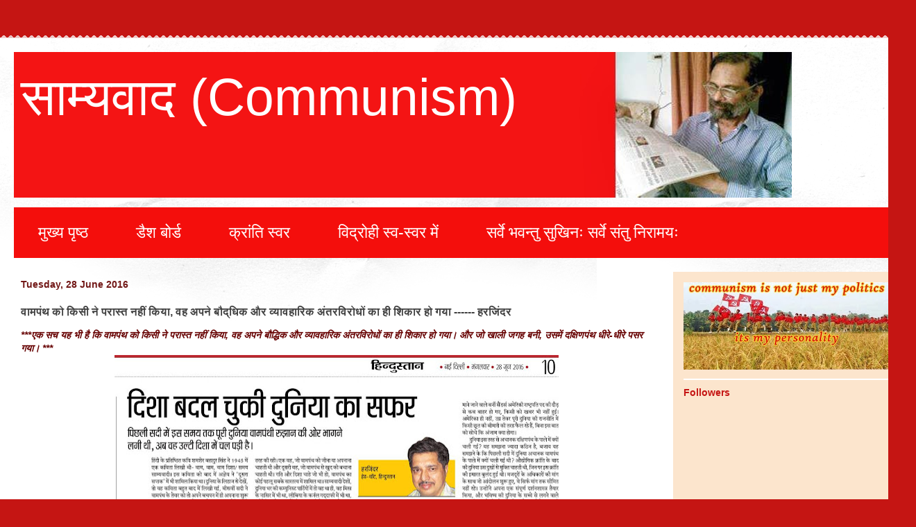

--- FILE ---
content_type: text/html; charset=UTF-8
request_url: http://communistvijai.blogspot.com/2016/06/blog-post_28.html
body_size: 62216
content:
<!DOCTYPE html>
<html class='v2' dir='ltr' lang='en-GB'>
<head>
<link href='https://www.blogger.com/static/v1/widgets/335934321-css_bundle_v2.css' rel='stylesheet' type='text/css'/>
<meta content='width=1100' name='viewport'/>
<meta content='text/html; charset=UTF-8' http-equiv='Content-Type'/>
<meta content='blogger' name='generator'/>
<link href='http://communistvijai.blogspot.com/favicon.ico' rel='icon' type='image/x-icon'/>
<link href='http://communistvijai.blogspot.com/2016/06/blog-post_28.html' rel='canonical'/>
<link rel="alternate" type="application/atom+xml" title="स&#2366;म&#2381;यव&#2366;द (Communism) - Atom" href="http://communistvijai.blogspot.com/feeds/posts/default" />
<link rel="alternate" type="application/rss+xml" title="स&#2366;म&#2381;यव&#2366;द (Communism) - RSS" href="http://communistvijai.blogspot.com/feeds/posts/default?alt=rss" />
<link rel="service.post" type="application/atom+xml" title="स&#2366;म&#2381;यव&#2366;द (Communism) - Atom" href="https://www.blogger.com/feeds/7403908301284557191/posts/default" />

<link rel="alternate" type="application/atom+xml" title="स&#2366;म&#2381;यव&#2366;द (Communism) - Atom" href="http://communistvijai.blogspot.com/feeds/6061992275743604582/comments/default" />
<!--Can't find substitution for tag [blog.ieCssRetrofitLinks]-->
<link href='https://blogger.googleusercontent.com/img/b/R29vZ2xl/AVvXsEhSJ40k56fQGu0zV6G8a8apqZeZbHbVNNFSXRlM_BLdxjEUjp1cFE9LUL4u1H9tOur9FMM233O40m76FG1q4PCA0uqMuH5k2oJvfqccJGDNNqmv5eR28AX9qKPFkTDsgrtHReRBUXNPGljx/s640/harjinder+28062016.jpg' rel='image_src'/>
<meta content='Vampanth,Harjindar,Hindustan,Ethiest Vad,Russia,China,Communism' name='description'/>
<meta content='http://communistvijai.blogspot.com/2016/06/blog-post_28.html' property='og:url'/>
<meta content='वामपंथ को किसी ने परास्त नहीं किया, वह अपने बौद्धिक और व्यावहारिक अंतरविरोधों का ही शिकार हो गया    ------  हरजिंदर' property='og:title'/>
<meta content='Vampanth,Harjindar,Hindustan,Ethiest Vad,Russia,China,Communism' property='og:description'/>
<meta content='https://blogger.googleusercontent.com/img/b/R29vZ2xl/AVvXsEhSJ40k56fQGu0zV6G8a8apqZeZbHbVNNFSXRlM_BLdxjEUjp1cFE9LUL4u1H9tOur9FMM233O40m76FG1q4PCA0uqMuH5k2oJvfqccJGDNNqmv5eR28AX9qKPFkTDsgrtHReRBUXNPGljx/w1200-h630-p-k-no-nu/harjinder+28062016.jpg' property='og:image'/>
<title>स&#2366;म&#2381;यव&#2366;द (Communism): व&#2366;मप&#2306;थ क&#2379; क&#2367;स&#2368; न&#2375; पर&#2366;स&#2381;त नह&#2368;&#2306; क&#2367;य&#2366;, वह अपन&#2375; ब&#2380;द&#2381;ध&#2367;क और व&#2381;य&#2366;वह&#2366;र&#2367;क अ&#2306;तरव&#2367;र&#2379;ध&#2379;&#2306; क&#2366; ह&#2368; श&#2367;क&#2366;र ह&#2379; गय&#2366;    ------  हरज&#2367;&#2306;दर</title>
<style id='page-skin-1' type='text/css'><!--
/*
-----------------------------------------------
Blogger Template Style
Name:     Travel
Designer: Sookhee Lee
URL:      www.plyfly.net
----------------------------------------------- */
/* Content
----------------------------------------------- */
body {
font: normal normal 14px Arial, Tahoma, Helvetica, FreeSans, sans-serif;
color: #3f3f3f;
background: #c51513 none no-repeat scroll center center;
}
html body .region-inner {
min-width: 0;
max-width: 100%;
width: auto;
}
a:link {
text-decoration:none;
color: #d03d56;
}
a:visited {
text-decoration:none;
color: #612d36;
}
a:hover {
text-decoration:underline;
color: #00d8bb;
}
.content-outer .content-cap-top {
height: 5px;
background: transparent url(//www.blogblog.com/1kt/travel/bg_container.png) repeat-x scroll top center;
}
.content-outer {
margin: 0 auto;
padding-top: 20px;
}
.content-inner {
background: #ffffff url(//www.blogblog.com/1kt/travel/bg_container.png) repeat-x scroll top left;
background-position: left -5px;
background-color: #ffffff;
padding: 20px;
}
.main-inner .date-outer {
margin-bottom: 2em;
}
/* Header
----------------------------------------------- */
.header-inner .Header .titlewrapper,
.header-inner .Header .descriptionwrapper {
padding-left: 10px;
padding-right: 10px;
}
.Header h1 {
font: normal normal 75px 'Trebuchet MS',Trebuchet,sans-serif;
color: #ffffff;
}
.Header h1 a {
color: #ffffff;
}
.Header .description {
color: #721817;
font-size: 130%;
}
/* Tabs
----------------------------------------------- */
.tabs-inner {
margin: 1em 0 0;
padding: 0;
}
.tabs-inner .section {
margin: 0;
}
.tabs-inner .widget ul {
padding: 0;
background: #f40e0c none repeat scroll top center;
}
.tabs-inner .widget li {
border: none;
}
.tabs-inner .widget li a {
display: inline-block;
padding: 1em 1.5em;
color: #ffffff;
font: normal normal 23px 'Trebuchet MS',Trebuchet,sans-serif;
}
.tabs-inner .widget li.selected a,
.tabs-inner .widget li a:hover {
position: relative;
z-index: 1;
background: #f40e0c none repeat scroll top center;
color: #ffffff;
}
/* Headings
----------------------------------------------- */
h2 {
font: normal bold 14px 'Trebuchet MS',Trebuchet,sans-serif;
color: #c51513;
}
.main-inner h2.date-header {
font: normal bold 14px 'Trebuchet MS',Trebuchet,sans-serif;
color: #721817;
}
.footer-inner .widget h2,
.sidebar .widget h2 {
padding-bottom: .5em;
}
/* Main
----------------------------------------------- */
.main-inner {
padding: 20px 0;
}
.main-inner .column-center-inner {
padding: 10px 0;
}
.main-inner .column-center-inner .section {
margin: 0 10px;
}
.main-inner .column-right-inner {
margin-left: 20px;
}
.main-inner .fauxcolumn-right-outer .fauxcolumn-inner {
margin-left: 20px;
background: #fce5cd none repeat scroll top left;
}
.main-inner .column-left-inner {
margin-right: 20px;
}
.main-inner .fauxcolumn-left-outer .fauxcolumn-inner {
margin-right: 20px;
background: #fce5cd none repeat scroll top left;
}
.main-inner .column-left-inner,
.main-inner .column-right-inner {
padding: 15px 0;
}
/* Posts
----------------------------------------------- */
h3.post-title {
margin-top: 20px;
}
h3.post-title a {
font: normal bold 23px 'Trebuchet MS',Trebuchet,sans-serif;
color: #c51513;
}
h3.post-title a:hover {
text-decoration: underline;
}
.main-inner .column-center-outer {
background: transparent none repeat scroll top left;
_background-image: none;
}
.post-body {
line-height: 1.4;
position: relative;
}
.post-header {
margin: 0 0 1em;
line-height: 1.6;
}
.post-footer {
margin: .5em 0;
line-height: 1.6;
}
#blog-pager {
font-size: 140%;
}
#comments {
background: #cccccc none repeat scroll top center;
padding: 15px;
}
#comments .comment-author {
padding-top: 1.5em;
}
#comments h4,
#comments .comment-author a,
#comments .comment-timestamp a {
color: #c51513;
}
#comments .comment-author:first-child {
padding-top: 0;
border-top: none;
}
.avatar-image-container {
margin: .2em 0 0;
}
/* Comments
----------------------------------------------- */
#comments a {
color: #c51513;
}
.comments .comments-content .icon.blog-author {
background-repeat: no-repeat;
background-image: url([data-uri]);
}
.comments .comments-content .loadmore a {
border-top: 1px solid #c51513;
border-bottom: 1px solid #c51513;
}
.comments .comment-thread.inline-thread {
background: transparent;
}
.comments .continue {
border-top: 2px solid #c51513;
}
/* Widgets
----------------------------------------------- */
.sidebar .widget {
border-bottom: 2px solid #ffffff;
padding-bottom: 10px;
margin: 10px 0;
}
.sidebar .widget:first-child {
margin-top: 0;
}
.sidebar .widget:last-child {
border-bottom: none;
margin-bottom: 0;
padding-bottom: 0;
}
.footer-inner .widget,
.sidebar .widget {
font: normal normal 14px Arial, Tahoma, Helvetica, FreeSans, sans-serif;
color: #c51513;
}
.sidebar .widget a:link {
color: #721817;
text-decoration: none;
}
.sidebar .widget a:visited {
color: #000000;
}
.sidebar .widget a:hover {
color: #721817;
text-decoration: underline;
}
.footer-inner .widget a:link {
color: #d03d56;
text-decoration: none;
}
.footer-inner .widget a:visited {
color: #612d36;
}
.footer-inner .widget a:hover {
color: #d03d56;
text-decoration: underline;
}
.widget .zippy {
color: #000000;
}
.footer-inner {
background: transparent none repeat scroll top center;
}
/* Mobile
----------------------------------------------- */
body.mobile  {
background-size: 100% auto;
}
body.mobile .AdSense {
margin: 0 -10px;
}
.mobile .body-fauxcolumn-outer {
background: transparent none repeat scroll top left;
}
.mobile .footer-inner .widget a:link {
color: #721817;
text-decoration: none;
}
.mobile .footer-inner .widget a:visited {
color: #000000;
}
.mobile-post-outer a {
color: #c51513;
}
.mobile-link-button {
background-color: #d03d56;
}
.mobile-link-button a:link, .mobile-link-button a:visited {
color: #ffffff;
}
.mobile-index-contents {
color: #3f3f3f;
}
.mobile .tabs-inner .PageList .widget-content {
background: #f40e0c none repeat scroll top center;
color: #ffffff;
}
.mobile .tabs-inner .PageList .widget-content .pagelist-arrow {
border-left: 1px solid #ffffff;
}

--></style>
<style id='template-skin-1' type='text/css'><!--
body {
min-width: 1320px;
}
.content-outer, .content-fauxcolumn-outer, .region-inner {
min-width: 1320px;
max-width: 1320px;
_width: 1320px;
}
.main-inner .columns {
padding-left: 0px;
padding-right: 350px;
}
.main-inner .fauxcolumn-center-outer {
left: 0px;
right: 350px;
/* IE6 does not respect left and right together */
_width: expression(this.parentNode.offsetWidth -
parseInt("0px") -
parseInt("350px") + 'px');
}
.main-inner .fauxcolumn-left-outer {
width: 0px;
}
.main-inner .fauxcolumn-right-outer {
width: 350px;
}
.main-inner .column-left-outer {
width: 0px;
right: 100%;
margin-left: -0px;
}
.main-inner .column-right-outer {
width: 350px;
margin-right: -350px;
}
#layout {
min-width: 0;
}
#layout .content-outer {
min-width: 0;
width: 800px;
}
#layout .region-inner {
min-width: 0;
width: auto;
}
body#layout div.add_widget {
padding: 8px;
}
body#layout div.add_widget a {
margin-left: 32px;
}
--></style>
<link href='https://www.blogger.com/dyn-css/authorization.css?targetBlogID=7403908301284557191&amp;zx=202245bf-b04d-4ab6-8f55-92bdc9d906df' media='none' onload='if(media!=&#39;all&#39;)media=&#39;all&#39;' rel='stylesheet'/><noscript><link href='https://www.blogger.com/dyn-css/authorization.css?targetBlogID=7403908301284557191&amp;zx=202245bf-b04d-4ab6-8f55-92bdc9d906df' rel='stylesheet'/></noscript>
<meta name='google-adsense-platform-account' content='ca-host-pub-1556223355139109'/>
<meta name='google-adsense-platform-domain' content='blogspot.com'/>

</head>
<body class='loading variant-flight'>
<div class='navbar no-items section' id='navbar' name='Navbar'>
</div>
<div class='body-fauxcolumns'>
<div class='fauxcolumn-outer body-fauxcolumn-outer'>
<div class='cap-top'>
<div class='cap-left'></div>
<div class='cap-right'></div>
</div>
<div class='fauxborder-left'>
<div class='fauxborder-right'></div>
<div class='fauxcolumn-inner'>
</div>
</div>
<div class='cap-bottom'>
<div class='cap-left'></div>
<div class='cap-right'></div>
</div>
</div>
</div>
<div class='content'>
<div class='content-fauxcolumns'>
<div class='fauxcolumn-outer content-fauxcolumn-outer'>
<div class='cap-top'>
<div class='cap-left'></div>
<div class='cap-right'></div>
</div>
<div class='fauxborder-left'>
<div class='fauxborder-right'></div>
<div class='fauxcolumn-inner'>
</div>
</div>
<div class='cap-bottom'>
<div class='cap-left'></div>
<div class='cap-right'></div>
</div>
</div>
</div>
<div class='content-outer'>
<div class='content-cap-top cap-top'>
<div class='cap-left'></div>
<div class='cap-right'></div>
</div>
<div class='fauxborder-left content-fauxborder-left'>
<div class='fauxborder-right content-fauxborder-right'></div>
<div class='content-inner'>
<header>
<div class='header-outer'>
<div class='header-cap-top cap-top'>
<div class='cap-left'></div>
<div class='cap-right'></div>
</div>
<div class='fauxborder-left header-fauxborder-left'>
<div class='fauxborder-right header-fauxborder-right'></div>
<div class='region-inner header-inner'>
<div class='header section' id='header' name='Header'><div class='widget Header' data-version='1' id='Header1'>
<div id='header-inner' style='background-image: url("https://blogger.googleusercontent.com/img/b/R29vZ2xl/AVvXsEjMs2CUw5ucUlWDSNacrWNVYE_91W0chKA_D35XV-kVdAxqIH5OMWBCe1AMLeRKHznfJrMhoH7dSYXszuO9Mo2Z-58e-UMh3zA-Gjgk0fr9antgVh_CSz8yj9l6XURPPFuI2Wk4XMFNjOg/s1600/com11.jpg"); background-position: left; width: 1121px; min-height: 210px; _height: 210px; background-repeat: no-repeat; '>
<div class='titlewrapper' style='background: transparent'>
<h1 class='title' style='background: transparent; border-width: 0px'>
<a href='http://communistvijai.blogspot.com/'>
स&#2366;म&#2381;यव&#2366;द (Communism)
</a>
</h1>
</div>
<div class='descriptionwrapper'>
<p class='description'><span>
</span></p>
</div>
</div>
</div></div>
</div>
</div>
<div class='header-cap-bottom cap-bottom'>
<div class='cap-left'></div>
<div class='cap-right'></div>
</div>
</div>
</header>
<div class='tabs-outer'>
<div class='tabs-cap-top cap-top'>
<div class='cap-left'></div>
<div class='cap-right'></div>
</div>
<div class='fauxborder-left tabs-fauxborder-left'>
<div class='fauxborder-right tabs-fauxborder-right'></div>
<div class='region-inner tabs-inner'>
<div class='tabs section' id='crosscol' name='Cross-column'><div class='widget PageList' data-version='1' id='PageList1'>
<h2>Pages</h2>
<div class='widget-content'>
<ul>
<li>
<a href='http://communistvijai.blogspot.com/'>म&#2369;ख&#2381;य प&#2371;ष&#2381;ठ </a>
</li>
<li>
<a href='http://blogger.com'>ड&#2376;श ब&#2379;र&#2381;ड </a>
</li>
<li>
<a href='http://krantiswar.blogspot.in/'>क&#2381;र&#2366;&#2306;त&#2367; स&#2381;वर </a>
</li>
<li>
<a href='http://vidrohiswar.blogspot.in/'>व&#2367;द&#2381;र&#2379;ह&#2368; स&#2381;व-स&#2381;वर म&#2375;&#2306; </a>
</li>
<li>
<a href='http://vijaimathur05.blogspot.in/'>सर&#2381;व&#2375; भवन&#2381;त&#2369; स&#2369;ख&#2367;न&#2307; सर&#2381;व&#2375; स&#2306;त&#2369; न&#2367;र&#2366;मय&#2307; </a>
</li>
</ul>
<div class='clear'></div>
</div>
</div></div>
<div class='tabs no-items section' id='crosscol-overflow' name='Cross-Column 2'></div>
</div>
</div>
<div class='tabs-cap-bottom cap-bottom'>
<div class='cap-left'></div>
<div class='cap-right'></div>
</div>
</div>
<div class='main-outer'>
<div class='main-cap-top cap-top'>
<div class='cap-left'></div>
<div class='cap-right'></div>
</div>
<div class='fauxborder-left main-fauxborder-left'>
<div class='fauxborder-right main-fauxborder-right'></div>
<div class='region-inner main-inner'>
<div class='columns fauxcolumns'>
<div class='fauxcolumn-outer fauxcolumn-center-outer'>
<div class='cap-top'>
<div class='cap-left'></div>
<div class='cap-right'></div>
</div>
<div class='fauxborder-left'>
<div class='fauxborder-right'></div>
<div class='fauxcolumn-inner'>
</div>
</div>
<div class='cap-bottom'>
<div class='cap-left'></div>
<div class='cap-right'></div>
</div>
</div>
<div class='fauxcolumn-outer fauxcolumn-left-outer'>
<div class='cap-top'>
<div class='cap-left'></div>
<div class='cap-right'></div>
</div>
<div class='fauxborder-left'>
<div class='fauxborder-right'></div>
<div class='fauxcolumn-inner'>
</div>
</div>
<div class='cap-bottom'>
<div class='cap-left'></div>
<div class='cap-right'></div>
</div>
</div>
<div class='fauxcolumn-outer fauxcolumn-right-outer'>
<div class='cap-top'>
<div class='cap-left'></div>
<div class='cap-right'></div>
</div>
<div class='fauxborder-left'>
<div class='fauxborder-right'></div>
<div class='fauxcolumn-inner'>
</div>
</div>
<div class='cap-bottom'>
<div class='cap-left'></div>
<div class='cap-right'></div>
</div>
</div>
<!-- corrects IE6 width calculation -->
<div class='columns-inner'>
<div class='column-center-outer'>
<div class='column-center-inner'>
<div class='main section' id='main' name='Main'><div class='widget Blog' data-version='1' id='Blog1'>
<div class='blog-posts hfeed'>

          <div class="date-outer">
        
<h2 class='date-header'><span>Tuesday, 28 June 2016</span></h2>

          <div class="date-posts">
        
<div class='post-outer'>
<div class='post hentry uncustomized-post-template' itemprop='blogPost' itemscope='itemscope' itemtype='http://schema.org/BlogPosting'>
<meta content='https://blogger.googleusercontent.com/img/b/R29vZ2xl/AVvXsEhSJ40k56fQGu0zV6G8a8apqZeZbHbVNNFSXRlM_BLdxjEUjp1cFE9LUL4u1H9tOur9FMM233O40m76FG1q4PCA0uqMuH5k2oJvfqccJGDNNqmv5eR28AX9qKPFkTDsgrtHReRBUXNPGljx/s640/harjinder+28062016.jpg' itemprop='image_url'/>
<meta content='7403908301284557191' itemprop='blogId'/>
<meta content='6061992275743604582' itemprop='postId'/>
<a name='6061992275743604582'></a>
<h3 class='post-title entry-title' itemprop='name'>
व&#2366;मप&#2306;थ क&#2379; क&#2367;स&#2368; न&#2375; पर&#2366;स&#2381;त नह&#2368;&#2306; क&#2367;य&#2366;, वह अपन&#2375; ब&#2380;द&#2381;ध&#2367;क और व&#2381;य&#2366;वह&#2366;र&#2367;क अ&#2306;तरव&#2367;र&#2379;ध&#2379;&#2306; क&#2366; ह&#2368; श&#2367;क&#2366;र ह&#2379; गय&#2366;    ------  हरज&#2367;&#2306;दर
</h3>
<div class='post-header'>
<div class='post-header-line-1'></div>
</div>
<div class='post-body entry-content' id='post-body-6061992275743604582' itemprop='articleBody'>
<div dir="ltr" style="text-align: left;" trbidi="on">
<b><i><span style="color: #660000;">***एक सच यह भ&#2368; ह&#2376; क&#2367; व&#2366;मप&#2306;थ क&#2379; क&#2367;स&#2368; न&#2375; पर&#2366;स&#2381;त नह&#2368;&#2306; क&#2367;य&#2366;, वह अपन&#2375; ब&#2380;द&#2381;ध&#2367;क और व&#2381;य&#2366;वह&#2366;र&#2367;क अ&#2306;तरव&#2367;र&#2379;ध&#2379;&#2306; क&#2366; ह&#2368; श&#2367;क&#2366;र ह&#2379; गय&#2366;&#2404; और ज&#2379; ख&#2366;ल&#2368; जगह बन&#2368;, उसम&#2375;&#2306; दक&#2381;ष&#2367;णप&#2306;थ ध&#2368;र&#2375;-ध&#2368;र&#2375; पसर गय&#2366;&#2404;&nbsp;***&nbsp;</span></i></b><br />
<div class="separator" style="clear: both; text-align: center;">
<a href="https://blogger.googleusercontent.com/img/b/R29vZ2xl/AVvXsEhSJ40k56fQGu0zV6G8a8apqZeZbHbVNNFSXRlM_BLdxjEUjp1cFE9LUL4u1H9tOur9FMM233O40m76FG1q4PCA0uqMuH5k2oJvfqccJGDNNqmv5eR28AX9qKPFkTDsgrtHReRBUXNPGljx/s1600/harjinder+28062016.jpg" imageanchor="1" style="margin-left: 1em; margin-right: 1em;"><img border="0" height="522" src="https://blogger.googleusercontent.com/img/b/R29vZ2xl/AVvXsEhSJ40k56fQGu0zV6G8a8apqZeZbHbVNNFSXRlM_BLdxjEUjp1cFE9LUL4u1H9tOur9FMM233O40m76FG1q4PCA0uqMuH5k2oJvfqccJGDNNqmv5eR28AX9qKPFkTDsgrtHReRBUXNPGljx/s640/harjinder+28062016.jpg" width="640" /></a></div>
<br />
<b><i><span style="color: #660000;"><br /></span></i></b>
<b><i><span style="color: #660000;">म&#2306;गलव&#2366;र, 28 ज&#2370;न, 2016 | 16:04 | IST</span></i></b><br />
<div>
<div>
<span style="color: #660000; font-size: large;"><b><i>ह&#2367;&#2306;द&#2368; क&#2375; प&#2381;रत&#2367;ष&#2381;ठ&#2367;त कव&#2367; शमश&#2375;र बह&#2366;द&#2369;र स&#2367;&#2306;ह न&#2375; 1945 म&#2375;&#2306; एक कव&#2367;त&#2366; ल&#2367;ख&#2368; थ&#2368;- व&#2366;म, व&#2366;म, व&#2366;म द&#2367;श&#2366;/ समय स&#2366;म&#2381;यव&#2366;द&#2368;&#2404; इस कव&#2367;त&#2366; क&#2379; ब&#2366;द म&#2375;&#2306; अज&#2381;ञ&#2375;य न&#2375; &#8216;द&#2370;सर&#2366; सप&#2381;तक&#8217; म&#2375;&#2306; भ&#2368; श&#2366;म&#2367;ल क&#2367;य&#2366; थ&#2366;&#2404; द&#2369;न&#2367;य&#2366; क&#2375; ल&#2367;ह&#2366;ज स&#2375; द&#2375;ख&#2375;&#2306;, त&#2379; यह कव&#2367;त&#2366; बह&#2369;त ब&#2366;द म&#2375;&#2306; ल&#2367;ख&#2368; गई, ब&#2368;सव&#2368;&#2306; सद&#2368; न&#2375; व&#2366;मप&#2306;थ क&#2375; त&#2375;वर क&#2379; त&#2379; अपन&#2375; बचपन म&#2375;&#2306; ह&#2368; अपन&#2366;न&#2366; श&#2369;र&#2370; कर द&#2367;य&#2366; थ&#2366;&#2404; 1917 म&#2375;&#2306; र&#2370;स म&#2375;&#2306; ब&#2366;क&#2366;यद&#2366; ल&#2375;न&#2367;न क&#2368; स&#2366;म&#2381;यव&#2366;द&#2368; क&#2381;र&#2366;&#2306;त&#2367; ह&#2379; गई थ&#2368;&#2404; उस सद&#2368; न&#2375; अपन&#2375; बचपन और जव&#2366;न&#2368; म&#2375;&#2306; ज&#2367;न स&#2306;स&#2381;क&#2366;र&#2379;&#2306; क&#2379; प&#2366;य&#2366; और अपन&#2366;य&#2366;, व&#2375; ब&#2369;ढ़&#2366;प&#2375; तक उसक&#2366; प&#2381;र&#2366;रब&#2381;ध रचत&#2375; रह&#2375;&#2404; ल&#2306;ब&#2375; समय तक द&#2369;न&#2367;य&#2366; द&#2379; ह&#2368; तरह क&#2368; रह&#2368;&#2404;</i></b></span></div>
<div>
<span style="color: #660000; font-size: large;"><b><i><br /></i></b></span></div>
<div>
<span style="color: #660000; font-size: large;"><b><i>एक वह, ज&#2379; व&#2366;मप&#2306;थ क&#2379; ज&#2368;न&#2366; य&#2366; अपन&#2366;न&#2366; च&#2366;हत&#2368; थ&#2368; और द&#2370;सर&#2368; वह, ज&#2379; व&#2366;मप&#2306;थ स&#2375; ख&#2369;द क&#2379; बच&#2366;न&#2366; च&#2366;हत&#2368; थ&#2368;&#2404; गत&#2367; और द&#2367;श&#2366; च&#2366;ह&#2375; ज&#2379; भ&#2368; ह&#2379;, व&#2366;मप&#2306;थ क&#2366; क&#2379;ई पहल&#2370; सबक&#2375; स&#2366;रतत&#2381;व म&#2375;&#2306; श&#2366;म&#2367;ल थ&#2366;&#2404; स&#2366;म&#2381;यव&#2366;द&#2368; द&#2375;श&#2379;&#2306;, द&#2369;न&#2367;य&#2366; भर क&#2368; कम&#2381;य&#2369;न&#2367;स&#2381;ट प&#2366;र&#2381;ट&#2367;य&#2379;&#2306; म&#2375;&#2306; त&#2379; वह थ&#2366; ह&#2368;, वह म&#2367;स&#2381;र क&#2375; न&#2366;स&#2367;र म&#2375;&#2306; भ&#2368; थ&#2366;, ल&#2368;ब&#2367;य&#2366; क&#2375; कर&#2381;नल गद&#2381;द&#2366;फ&#2368; म&#2375;&#2306; भ&#2368; थ&#2366;, इ&#2306;ड&#2379;न&#2375;श&#2367;य&#2366; क&#2375; स&#2369;कर&#2381;ण&#2379; भ&#2368; स&#2366;म&#2381;यव&#2366;द&#2368; थ&#2375;, म&#2381;य&#2366;&#2306;म&#2366;र क&#2375; आ&#2306;ग स&#2366;न, क&#2306;ब&#2379;ड&#2367;य&#2366; क&#2375; प&#2379;लप&#2379;ट, ब&#2381;र&#2367;ट&#2375;न क&#2368; ल&#2375;बर प&#2366;र&#2381;ट&#2368; और प&#2370;र&#2368; द&#2369;न&#2367;य&#2366; क&#2375; तरह-तरह क&#2375; र&#2306;ग-ब&#2367;र&#2306;ग&#2375; सम&#2366;जव&#2366;द&#2368; दल&#2379;&#2306; क&#2379; भ&#2368; इसम&#2375;&#2306; श&#2366;म&#2367;ल कर ल&#2375;&#2306;, त&#2379; यह स&#2370;च&#2368; बह&#2369;त ल&#2306;ब&#2368; ह&#2379; ज&#2366;त&#2368; थ&#2368;&#2404;</i></b></span></div>
<div>
<span style="color: #660000; font-size: large;"><b><i><br /></i></b></span></div>
<div>
<span style="color: #660000; font-size: large;"><b><i>त&#2366;ल&#2367;ब&#2366;न स&#2375; पहल&#2375; तक अफग&#2366;न&#2367;स&#2381;त&#2366;न भ&#2368; व&#2366;मप&#2306;थ&#2368; ह&#2368; थ&#2366;, स&#2379;व&#2367;यत स&#2306;घ क&#2368; ब&#2375;च&#2376;न&#2368; और अम&#2375;र&#2367;क&#2366; क&#2375; प&#2381;रत&#2367;श&#2379;ध न&#2375; इस&#2375; द&#2370;सर&#2375; दरव&#2366;ज&#2375; पर पह&#2369;&#2306;च&#2366; द&#2367;य&#2366;&#2404; व&#2366;मप&#2306;थ कह&#2368;&#2306; व&#2381;यवस&#2381;थ&#2366; थ&#2366;, कह&#2368;&#2306; आर&#2379;प थ&#2366;, कह&#2368;&#2306; न&#2367;ठल&#2381;ल&#2366; र&#2366;ष&#2381;ट&#2381;र&#2368;यकरण थ&#2366; और कह&#2368;&#2306; कल&#2381;य&#2366;णक&#2366;र&#2368; र&#2366;ज&#2381;य क&#2375; न&#2366;म क&#2366; म&#2367;ल&#2366;वट&#2368; त&#2306;त&#2381;र थ&#2366;&#2404; और त&#2379; और, अम&#2375;र&#2367;क&#2366; म&#2375;&#2306; ड&#2375;म&#2379;क&#2381;र&#2375;ट क&#2367;स&#2368; सख&#2381;त&#2368; क&#2368; ब&#2366;त करत&#2375;, त&#2379; उन पर यह आर&#2379;प लगत&#2366; थ&#2366; क&#2367; व&#2375; व&#2366;मप&#2306;थ ल&#2366;न&#2366; च&#2366;हत&#2375; ह&#2376;&#2306;&#2404; अपन&#2375; द&#2375;श म&#2375;&#2306; त&#2379; ह&#2366;ल यह थ&#2366; क&#2367; ज&#2367;स क&#2367;स&#2368; क&#2375; क&#2306;ध&#2375; पर ह&#2366;थ धर द&#2379;, वह व&#2366;मप&#2306;थ&#2368; ह&#2368; न&#2367;कलत&#2366; थ&#2366;, फ&#2367;र न&#2375;हर&#2370; और इ&#2306;द&#2367;र&#2366; ग&#2366;&#2306;ध&#2368; ज&#2376;स&#2375; घ&#2379;ष&#2367;त व&#2366;मप&#2306;थ&#2368; त&#2379; द&#2375;श क&#2366; न&#2375;त&#2371;त&#2381;व स&#2306;भ&#2366;ल&#2375; ह&#2369;ए थ&#2375; ह&#2368;&#2404; ल&#2375;क&#2367;न 21व&#2368;&#2306; सद&#2368; म&#2375;&#2306; बह&#2369;त क&#2369;छ बदल गय&#2366; ह&#2376;&#2404; प&#2367;छल&#2368; सद&#2368; क&#2375; व&#2367;पर&#2368;त द&#2369;न&#2367;य&#2366; अब दक&#2381;ष&#2367;णप&#2306;थ क&#2368; ओर बढ़त&#2368; द&#2367;ख रह&#2368; ह&#2376;&#2404; प&#2367;छल&#2368; सद&#2368; क&#2375; अ&#2306;त&#2367;म द&#2379; दशक तक यह&#2368; लगत&#2366; थ&#2366; क&#2367; द&#2369;न&#2367;य&#2366; ख&#2369;द क&#2379; व&#2366;मप&#2306;थ&#2368; जकड़न स&#2375; म&#2369;क&#2381;त कर रह&#2368; ह&#2376;, पर श&#2366;यद वह व&#2367;पर&#2368;त द&#2367;श&#2366; क&#2375; नए सफर क&#2368; त&#2376;य&#2366;र&#2368; थ&#2368;, ज&#2379; ठ&#2368;क तर&#2368;क&#2375; स&#2375; इस&#2368; दशक म&#2375;&#2306; श&#2369;र&#2370; ह&#2369;आ&#2404; इस समय य&#2370;र&#2379;प क&#2375; 39 द&#2375;श&#2379;&#2306; म&#2375;&#2306; स&#2375; 26 द&#2375;श&#2379;&#2306; म&#2375;&#2306; दक&#2381;ष&#2367;णप&#2306;थ&#2368; सरक&#2366;र&#2375;&#2306; ह&#2376;&#2306;&#2404; जह&#2366;&#2306; नह&#2368;&#2306; ह&#2376;&#2306;, वह&#2366;&#2306; भ&#2368; उनक&#2366; असर त&#2375;ज&#2368; स&#2375; बढ़ रह&#2366; ह&#2376;&#2404;</i></b></span></div>
<div>
<span style="color: #660000; font-size: large;"><b><i><br /></i></b></span></div>
<div>
<span style="color: #660000; font-size: large;"><b><i>यह&#2366;&#2306; तक क&#2367; स&#2381;व&#2368;डन म&#2375;&#2306; हम&#2375;श&#2366; स&#2375; ह&#2366;श&#2367;य&#2375; पर रहन&#2375; व&#2366;ल&#2375; दक&#2381;ष&#2367;णप&#2306;थ&#2368; दल अब त&#2375;ज&#2368; स&#2375; आग&#2375; बढ़ रह&#2375; ह&#2376;&#2306;&#2404; सबस&#2375; अच&#2381;छ&#2366; उद&#2366;हरण ब&#2381;र&#2367;ट&#2375;न ह&#2376;, जह&#2366;&#2306; ल&#2379;ग&#2379;&#2306; न&#2375; अभ&#2368; प&#2367;छल&#2375; ह&#2368; स&#2366;ल क&#2306;जरव&#2375;ट&#2367;व प&#2366;र&#2381;ट&#2368; क&#2379; सत&#2381;त&#2366; म&#2375;&#2306; पह&#2369;&#2306;च&#2366;य&#2366; थ&#2366;, ज&#2379; ख&#2369;द दक&#2381;ष&#2367;णप&#2306;थ&#2368; प&#2366;र&#2381;ट&#2368; ह&#2376;&#2404; ल&#2375;क&#2367;न ब&#2381;र&#2375;ग&#2381;ज&#2367;ट म&#2369;द&#2381;द&#2375; पर अब वह&#2368; क&#2306;जरव&#2375;ट&#2367;व प&#2366;र&#2381;ट&#2368; अपन&#2375; स&#2375; भ&#2368; ज&#2381;य&#2366;द&#2366; दक&#2381;ष&#2367;णप&#2306;थ&#2368; इ&#2306;ड&#2367;प&#2375;&#2306;ड&#2375;&#2306;स प&#2366;र&#2381;ट&#2368; स&#2375; म&#2366;त ख&#2366; गई&#2404; जर&#2381;मन&#2368; क&#2368; च&#2366;&#2306;सलर ए&#2306;जल&#2366; मर&#2381;क&#2375;ल भ&#2368; दक&#2381;ष&#2367;णप&#2306;थ&#2368; ह&#2376;&#2306;, ल&#2375;क&#2367;न शरण&#2366;र&#2381;थ&#2367;य&#2379;&#2306; क&#2375; मसल&#2375; पर ध&#2369;र दक&#2381;ष&#2367;णप&#2306;थ&#2368; न&#2375;त&#2366; फ&#2381;र&#2366;उक&#2375; प&#2368;टर&#2368; उनक&#2366; ज&#2368;न&#2366; हर&#2366;म क&#2367;ए ह&#2369;ए ह&#2376;&#2306;&#2404; यह&#2368; फ&#2381;र&#2366;&#2306;स म&#2375;&#2306; ह&#2379; रह&#2366; ह&#2376;, ऑस&#2381;ट&#2381;र&#2367;य&#2366; म&#2375;&#2306; ह&#2379; रह&#2366; और र&#2370;स वग&#2376;रह म&#2375;&#2306; त&#2379; ख&#2376;र ह&#2379; ह&#2368; च&#2369;क&#2366; ह&#2376;&#2404; ब&#2366;त स&#2367;र&#2381;फ य&#2370;र&#2379;प क&#2368; नह&#2368;&#2306; ह&#2376;, ब&#2381;र&#2367;ट&#2367;श पत&#2381;र&#2367;क&#2366; न&#2381;य&#2370; स&#2381;ट&#2375;ट&#2381;सम&#2376;न न&#2375; 43 ए&#2306;ग&#2381;ल&#2379;-स&#2376;क&#2381;सन द&#2375;श&#2379;&#2306; क&#2368; स&#2370;च&#2368; बन&#2366;ई, त&#2379; उनम&#2375;&#2306; 30 द&#2375;श&#2379;&#2306; म&#2375;&#2306; दक&#2381;ष&#2367;णप&#2306;थ&#2368; सरक&#2366;र&#2375;&#2306; ह&#2376;&#2306;&#2404; व&#2375;न&#2375;ज&#2369;एल&#2366; क&#2375; ह&#2381;य&#2370;ग&#2379; श&#2366;व&#2375;ज क&#2366; त&#2379; ल&#2379;ग न&#2366;म तक भ&#2370;लन&#2375; लग गए ह&#2376;&#2306;&#2404; क&#2381;य&#2370;ब&#2366; और च&#2368;न भल&#2375; ह&#2368; ख&#2369;द क&#2379; आज भ&#2368; स&#2366;म&#2381;यव&#2366;द&#2368; कहत&#2375; ह&#2379;&#2306;, ल&#2375;क&#2367;न आध&#2368; सद&#2368; पहल&#2375; क&#2368; पर&#2367;भ&#2366;ष&#2366;ओ&#2306; म&#2375;&#2306; व&#2375; य&#2366; त&#2379; दक&#2381;ष&#2367;णप&#2306;थ&#2368; कहल&#2366;त&#2375; य&#2366; प&#2381;रत&#2367;क&#2381;र&#2367;य&#2366;व&#2366;द&#2368;&#2404; आप च&#2366;ह&#2375;&#2306;, त&#2379; प&#2367;छल&#2375; क&#2369;छ स&#2366;ल म&#2375;&#2306; भ&#2366;रत म&#2375;&#2306; ह&#2369;ए पर&#2367;वर&#2381;तन&#2379;&#2306; क&#2379; भ&#2368; इसम&#2375;&#2306; ज&#2379;ड़ सकत&#2375; ह&#2376;&#2306;&#2404;</i></b></span></div>
<div>
<span style="color: #660000; font-size: large;"><b><i><br /></i></b></span></div>
<div>
<span style="color: #660000; font-size: large;"><b><i>दक&#2381;ष&#2367;णप&#2306;थ&#2368; र&#2366;जन&#2368;त&#2367; क&#2375; त&#2375;वर क&#2367;स तरह स&#2375; आग&#2375; बढ़ रह&#2375; ह&#2376;&#2306;, इस&#2375; अम&#2375;र&#2367;क&#2366; क&#2375; उद&#2366;हरण स&#2375; ज&#2381;य&#2366;द&#2366; अच&#2381;छ&#2368; तरह समझ&#2366; ज&#2366; सकत&#2366; ह&#2376;&#2404; अम&#2375;र&#2367;क&#2366; म&#2375;&#2306; म&#2369;ख&#2381;यध&#2366;र&#2366; क&#2368; र&#2366;जन&#2368;त&#2367; कभ&#2368; व&#2366;मप&#2306;थ&#2368; नह&#2368;&#2306; रह&#2368;&#2404; वह&#2366;&#2306; व&#2366;मप&#2306;थ&#2368; शब&#2381;द अक&#2381;सर व&#2367;र&#2379;ध&#2367;य&#2379;&#2306; क&#2375; ल&#2367;ए ग&#2366;ल&#2368; क&#2368; तरह इस&#2381;त&#2375;म&#2366;ल ह&#2379;त&#2366; रह&#2366; ह&#2376;&#2404; ल&#2375;क&#2367;न यह भ&#2368; सच ह&#2376; क&#2367; वह&#2366;&#2306; क&#2368; र&#2366;जन&#2368;त&#2367; क&#2379; कभ&#2368; उतन&#2375; उग&#2381;र दक&#2381;ष&#2367;णप&#2306;थ&#2368; न&#2375;त&#2366; क&#2368; जर&#2370;रत नह&#2368;&#2306; पड़&#2368;, ज&#2367;तन&#2375; क&#2367; र&#2366;ष&#2381;ट&#2381;रपत&#2367; पद क&#2375; द&#2366;व&#2375;द&#2366;र ड&#2379;न&#2366;ल&#2381;ड ट&#2381;र&#2306;प ह&#2376;&#2306;&#2404; यह उनक&#2375; त&#2375;वर ह&#2368; थ&#2375;, ज&#2367;नक&#2375; चलत&#2375; उनक&#2368; प&#2381;रम&#2369;ख प&#2381;रत&#2367;द&#2381;व&#2306;द&#2381;व&#2368; ह&#2367;ल&#2375;र&#2368; क&#2381;ल&#2367;&#2306;टन क&#2379; यह बय&#2366;न द&#2375;न&#2366; पड़&#2366; क&#2367; अगर ईर&#2366;न परम&#2366;ण&#2369; समझ&#2380;त&#2375; स&#2375; म&#2369;करत&#2366; ह&#2376;, त&#2379; उसक&#2375; ख&#2367;ल&#2366;फ स&#2376;न&#2367;क क&#2366;र&#2381;रव&#2366;ई ह&#2379;न&#2368; च&#2366;ह&#2367;ए&#2404; त&#2375;वर क&#2368; इस&#2368; र&#2366;जन&#2368;त&#2367; क&#2366; नत&#2368;ज&#2366; थ&#2366; क&#2367; उद&#2366;र म&#2366;न&#2375; ज&#2366;न&#2375; व&#2366;ल&#2375; बर&#2381;न&#2368; स&#2376;&#2306;डर&#2381;स अम&#2375;र&#2367;क&#2368; र&#2366;ष&#2381;ट&#2381;रपत&#2367; पद क&#2368; द&#2380;ड़ स&#2375; कब ब&#2366;हर ह&#2379; गए, क&#2367;स&#2368; क&#2379; खबर भ&#2368; नह&#2368;&#2306; ह&#2369;ई&#2404; अम&#2375;र&#2367;क&#2366; ह&#2368; नह&#2368;&#2306;, उग&#2381;र त&#2375;वर प&#2370;र&#2368; द&#2369;न&#2367;य&#2366; क&#2368; र&#2366;जन&#2368;त&#2367; म&#2375;&#2306; क&#2367;स&#2368; छ&#2370;त क&#2368; ब&#2368;म&#2366;र&#2368; क&#2368; तरह फ&#2376;ल रह&#2375; ह&#2376;&#2306;, ब&#2367;न&#2366; इस ब&#2366;त क&#2379; स&#2379;च&#2375; क&#2367; अ&#2306;ज&#2366;म क&#2381;य&#2366; ह&#2379;ग&#2366;&#2404;</i></b></span></div>
<div>
<span style="color: #660000; font-size: large;"><b><i><br /></i></b></span></div>
<div>
<span style="color: #660000; font-size: large;"><b><i>द&#2369;न&#2367;य&#2366; इस तरह स&#2375; अच&#2366;नक दक&#2381;ष&#2367;णप&#2306;थ क&#2375; प&#2366;ल&#2375; म&#2375;&#2306; क&#2381;य&#2379;&#2306; चल&#2368; गई? यह समझन&#2366; ज&#2381;य&#2366;द&#2366; कठ&#2367;न ह&#2376;, बज&#2366;य यह समझन&#2375; क&#2375; क&#2367; प&#2367;छल&#2368; सद&#2368; म&#2375;&#2306; द&#2369;न&#2367;य&#2366; अच&#2366;नक व&#2366;मप&#2306;थ क&#2375; प&#2366;ल&#2375; म&#2375;&#2306; क&#2381;य&#2379;&#2306; चल&#2368; गई थ&#2368;? औद&#2381;य&#2379;ग&#2367;क क&#2381;र&#2366;&#2306;त&#2367; क&#2375; ब&#2366;द क&#2368; द&#2369;न&#2367;य&#2366; उस द&#2369;ख&#2379;&#2306; स&#2375; म&#2369;क&#2381;त&#2367; च&#2366;हत&#2368; थ&#2368;, ज&#2367;न पर इस क&#2381;र&#2366;&#2306;त&#2367; क&#2368; इम&#2366;रत ब&#2369;ल&#2306;द ह&#2369;ई थ&#2368;&#2404; मजद&#2370;र&#2379;&#2306; क&#2375; अध&#2367;क&#2366;र&#2379;&#2306; क&#2368; म&#2366;&#2306;ग क&#2375; स&#2366;थ ज&#2379; आ&#2306;द&#2379;लन श&#2369;र&#2370; ह&#2369;ए, व&#2375; स&#2367;र&#2381;फ म&#2366;&#2306;ग तक स&#2368;म&#2367;त नह&#2368;&#2306; रह&#2375;&#2404; उन&#2381;ह&#2379;&#2306;न&#2375; अपन&#2366; एक स&#2306;प&#2370;र&#2381;ण दर&#2381;शनश&#2366;स&#2381;त&#2381;र त&#2376;य&#2366;र क&#2367;य&#2366;, और भव&#2367;ष&#2381;य क&#2368; द&#2369;न&#2367;य&#2366; क&#2375; सच&#2381;च&#2375; स&#2375; लगन&#2375; व&#2366;ल&#2375; आकर&#2381;षक सपन&#2375; भ&#2368; ब&#2369;न&#2375;&#2404; इस स&#2379;च और सपन&#2379;&#2306; न&#2375; अगर प&#2370;र&#2368; द&#2369;न&#2367;य&#2366; क&#2379; व&#2366;मप&#2306;थ&#2368; बन&#2366; द&#2367;य&#2366;, त&#2379; ह&#2376;रत क&#2368; क&#2379;ई ब&#2366;त नह&#2368;&#2306; ह&#2376;&#2404; ल&#2375;क&#2367;न ह&#2376;रत क&#2368; ब&#2366;त यह जर&#2370;र ह&#2376; क&#2367; इस समय ज&#2379; द&#2369;न&#2367;य&#2366; क&#2366; दक&#2381;ष&#2367;ण गमन ह&#2376;, उसम&#2375;&#2306; न त&#2379; क&#2379;ई उतन&#2368; बड़&#2368; स&#2379;च ह&#2376; और न ह&#2368; नए हस&#2368;न सपन&#2375; ह&#2376;&#2306;&#2404; बल&#2381;क&#2367; अक&#2381;सर ब&#2380;द&#2381;ध&#2367;क द&#2367;व&#2366;ल&#2367;य&#2366;पन उछल-उछलकर ब&#2366;हर आत&#2366; जर&#2370;र द&#2367;खत&#2366; ह&#2376;&#2404;</i></b></span></div>
<div>
<span style="color: #660000; font-size: large;"><b><i><br /></i></b></span></div>
<div>
<span style="color: #660000; font-size: large;"><b><i>ब&#2375;शक, इसक&#2366; एक क&#2366;रण अफग&#2366;न&#2367;स&#2381;त&#2366;न, पश&#2381;च&#2367;म एश&#2367;य&#2366; और द&#2369;न&#2367;य&#2366; क&#2375; क&#2369;छ द&#2370;सर&#2375; ह&#2367;स&#2381;स&#2379;&#2306; म&#2375;&#2306; पनप रह&#2366; आत&#2306;कव&#2366;द ह&#2376;&#2404; आत&#2306;कव&#2366;द&#2368; क&#2381;र&#2370;रत&#2366; क&#2375; म&#2369;क&#2366;बल&#2375; क&#2375; ल&#2367;ए ल&#2379;ग&#2379;&#2306; क&#2379; दक&#2381;ष&#2367;णप&#2306;थ&#2368; हठधर&#2381;म&#2368; सख&#2381;त&#2368; ज&#2381;य&#2366;द&#2366; क&#2366;रगर लगत&#2368; ह&#2376;, बज&#2366;य उस व&#2366;मप&#2306;थ&#2368; उद&#2366;रत&#2366; क&#2375;, ज&#2367;सक&#2375; हल अक&#2381;सर अब&#2370;झ ह&#2379;त&#2375; द&#2367;खत&#2375; ह&#2376;&#2306;&#2404; आर&#2381;थ&#2367;क स&#2306;कट भ&#2368; एक क&#2366;रण ह&#2379; सकत&#2366; ह&#2376;&#2404; क&#2369;छ स&#2366;ल पहल&#2375; जब द&#2369;न&#2367;य&#2366; म&#2375;&#2306; आर&#2381;थ&#2367;क म&#2306;द&#2368; क&#2366; झटक&#2366; आय&#2366; थ&#2366;, त&#2379; अपन&#2368; न&#2368;&#2306;द स&#2375; जग&#2375; व&#2366;मप&#2306;थ&#2367;य&#2379;&#2306; न&#2375; कह&#2366; थ&#2366; क&#2367; प&#2370;&#2306;ज&#2368;व&#2366;द&#2368; व&#2381;यवस&#2381;थ&#2366; ख&#2379;ट&#2366; स&#2367;क&#2381;क&#2366; स&#2366;ब&#2367;त ह&#2379; गई ह&#2376; और अब यह ज&#2381;य&#2366;द&#2366; नह&#2368;&#2306; चलन&#2375; व&#2366;ल&#2368;&#2404; ल&#2375;क&#2367;न इसक&#2375; ब&#2366;द प&#2370;र&#2368; द&#2369;न&#2367;य&#2366; म&#2375;&#2306; ख&#2379;ट&#2375; स&#2367;क&#2381;क&#2375; क&#2368; तरह ज&#2379; सबस&#2375; पहल&#2375; त&#2367;रस&#2381;क&#2371;त ह&#2369;ए, व&#2375; व&#2366;मप&#2306;थ&#2368; ह&#2368; थ&#2375;&#2404;</i></b></span></div>
<div>
<span style="color: #660000; font-size: large;"><b><i><br /></i></b></span></div>
<div>
<span style="color: #660000; font-size: large;"><b><i>यह अलग ब&#2366;त ह&#2376; क&#2367; ज&#2379; ह&#2369;आ, वह भ&#2368; क&#2379;ई बह&#2369;त अच&#2381;छ&#2366; नह&#2368;&#2306; ह&#2376;&#2404; व&#2368;ज&#2366; न&#2367;यम&#2379;&#2306; क&#2379; सख&#2381;त कर&#2379;, आव&#2381;रजन र&#2379;क&#2379;, शरण&#2366;र&#2381;थ&#2367;य&#2379;&#2306; क&#2379; भग&#2366;ओ ज&#2376;स&#2375; स&#2306;क&#2368;र&#2381;ण त&#2375;वर अपन&#2366;न&#2375; व&#2366;ल&#2368; ध&#2366;र&#2366;ए&#2306; ह&#2368; आग&#2375; आ रह&#2368; ह&#2376;&#2306;&#2404; एक सच यह भ&#2368; ह&#2376; क&#2367; व&#2366;मप&#2306;थ क&#2379; क&#2367;स&#2368; न&#2375; पर&#2366;स&#2381;त नह&#2368;&#2306; क&#2367;य&#2366;, वह अपन&#2375; ब&#2380;द&#2381;ध&#2367;क और व&#2381;य&#2366;वह&#2366;र&#2367;क अ&#2306;तरव&#2367;र&#2379;ध&#2379;&#2306; क&#2366; ह&#2368; श&#2367;क&#2366;र ह&#2379; गय&#2366;&#2404; और ज&#2379; ख&#2366;ल&#2368; जगह बन&#2368;, उसम&#2375;&#2306; दक&#2381;ष&#2367;णप&#2306;थ ध&#2368;र&#2375;-ध&#2368;र&#2375; पसर गय&#2366;&#2404; व&#2376;स&#2375; यह तय करन&#2366; कभ&#2368; आस&#2366;न नह&#2368;&#2306; ह&#2379;त&#2366; क&#2367; द&#2369;न&#2367;य&#2366; म&#2375;&#2306; ज&#2379; ह&#2379; रह&#2366; ह&#2376;, वह क&#2381;य&#2379;&#2306; ह&#2379; रह&#2366; ह&#2376;? स&#2367;र&#2381;फ इतन&#2366; ह&#2368; कह&#2366; ज&#2366; सकत&#2366; ह&#2376;- वह भ&#2368; एक द&#2380;र थ&#2366;, यह भ&#2368; एक द&#2380;र ह&#2376;&#2404;</i></b></span></div>
</div>
<div>
<br /></div>
<div>
<a href="http://www.livehindustan.com/news/guestcolumn/article1-changed-the-direction-of-world--541715.html" target="_blank">http://www.livehindustan.com/news/guestcolumn/article1-changed-the-direction-of-world--541715.html</a><br />
<br />
******************************************************************<br />
<div class="separator" style="clear: both; text-align: center;">
<a href="https://blogger.googleusercontent.com/img/b/R29vZ2xl/AVvXsEiFP3wgYlp2h1D4qPG-GpVOXZE52yk7YyxQ_IbbgWjMQobmsV-MfARSHqDMer0Hpb8EzSrSzGa6vPAnYsi1X0c3JbuSxiF5VJqPdTrzqSwoD39OVoaMriElnw_UwqY2-tV2J7oxDD0QjCuv/s1600/vampanth.JPG" imageanchor="1" style="margin-left: 1em; margin-right: 1em;"><img border="0" src="https://blogger.googleusercontent.com/img/b/R29vZ2xl/AVvXsEiFP3wgYlp2h1D4qPG-GpVOXZE52yk7YyxQ_IbbgWjMQobmsV-MfARSHqDMer0Hpb8EzSrSzGa6vPAnYsi1X0c3JbuSxiF5VJqPdTrzqSwoD39OVoaMriElnw_UwqY2-tV2J7oxDD0QjCuv/s1600/vampanth.JPG" /></a></div>
<br />
<span style="color: #660000; font-size: large;"><b><br /></b></span>
<span style="color: #660000; font-size: large;"><b>***स&#2366;म&#2381;यव&#2366;द अथव&#2366; व&#2366;मप&#2306;थ क&#2375; प&#2369;र&#2379;ध&#2366; यह म&#2366;नन&#2375; क&#2379; त&#2376;य&#2366;र नह&#2368;&#2306; ह&#2376;&#2306; क&#2367; यह म&#2370;लत&#2307; भ&#2366;रत&#2368;य अवध&#2366;रण&#2366; ह&#2376; और व&#2375; व&#2367;द&#2375;श&#2368; नक&#2381;श&#2375;-कदम चल कर इस&#2375; भ&#2366;रत म&#2375;&#2306; ल&#2366;ग&#2370; करन&#2375; क&#2368; घ&#2379;षण&#2366; त&#2379; करत&#2375; ह&#2376;&#2306; क&#2367;न&#2381;त&#2369; ख&#2369;द ह&#2368; उन स&#2367;द&#2381;ध&#2366;&#2306;त&#2379;&#2306; क&#2366; प&#2366;लन नह&#2368;&#2306; करत&#2375; ज&#2367;&#2306;नक&#2366; उल&#2381;ल&#2375;ख अपन&#2375; प&#2381;रवचन&#2379;&#2306; म&#2375;&#2306; करत&#2375; ह&#2376;&#2306;&#2404; इस&#2368; वजह स&#2375; जनत&#2366; क&#2379; प&#2381;रभ&#2366;व&#2367;त करन&#2375; म&#2375;&#2306; असमर&#2381;थ ह&#2376;&#2306; और ज&#2367;स द&#2367;न ज&#2366;ग ज&#2366;ए&#2305;ग&#2375; और सह&#2368; द&#2367;श&#2366; म&#2375;&#2306; चलन&#2375; लग&#2375;&#2306;ग&#2375; जनत&#2366; छ&#2381;ल-छ&#2381;द&#2381;यम व&#2366;ल&#2379;&#2306; क&#2379; रस&#2366;तल म&#2375;&#2306; पह&#2369;&#2306;च&#2366; कर उनक&#2375; प&#2368;छ&#2375; चलन&#2375; लग&#2375;ग&#2368;&#2404; ल&#2375;क&#2367;न सबस&#2375; पहल&#2375; स&#2366;म&#2381;यव&#2366;द व व&#2366;मप&#2306;थ क&#2375; ध&#2381;वज&#2366;व&#2366;हक&#2379;&#2306; क&#2379; अपन&#2368; स&#2379;च क&#2379; 'सम&#2381;यक' बन&#2366;न&#2366; ह&#2379;ग&#2366;&#2404;***</b></span><br />
<br />
<b><span style="color: #660000;">Sunday, September 18, 2011</span></b><br />
<span style="color: #660000; font-size: x-large;"><b>ब&#2366;मप&#2306;थ&#2368; क&#2376;स&#2375; स&#2366;&#2306;प&#2381;रद&#2366;य&#2367;कत&#2366; क&#2366; स&#2306;ह&#2366;र कर&#2375;&#2306;ग&#2375;?&nbsp;</b></span><br />
<b><i><span style="color: #660000;">आज स&#2306;घ और उसक&#2375; सह&#2366;यक स&#2306;गठन&#2379;&#2306; न&#2375; सड&#2364;क&#2379;&#2306; पर लड&#2364;&#2366;ई क&#2366; ब&#2367;ग&#2369;ल बज&#2366; द&#2367;य&#2366; ह&#2376;,ब&#2366;मप&#2306;थ&#2368; अभ&#2368; तक क&#2366;गज&#2368; त&#2379;प&#2375;&#2306; द&#2366;ग कर स&#2366;&#2306;प&#2381;रद&#2366;य&#2367;कत&#2366; क&#2366; म&#2369;क&#2364;&#2366;बल&#2366; कर रह&#2375; ह&#2376;&#2306;;व&#2381;य&#2366;पक जन-समर&#2381;थन और प&#2381;रच&#2366;र क&#2375; बग&#2376;र क&#2381;य&#2366; व&#2375; स&#2306;घ&#2367;य&#2379;&#2306; क&#2375; स&#2366;&#2306;प&#2381;रद&#2366;य&#2367;क र&#2366;क&#2381;षस क&#2366; स&#2306;ह&#2366;र कर सक&#2375;&#2306;ग&#2375;?</span></i></b><br />
<b><i><span style="color: #660000;">भ&#2366;रत म&#2375; इस&#2381;ल&#2366;म एक श&#2366;सक क&#2375; धर&#2381;म क&#2375; र&#2370;प म&#2375; आय&#2366; जबक&#2367; भ&#2366;रत&#2368;य धर&#2381;म आत&#2381;मस&#2366;त करन&#2375; क&#2368; क&#2381;षमत&#2366; त&#2381;य&#2366;ग कर स&#2306;क&#2368;र&#2381;ण घ&#2379;&#2306;घ&#2366;व&#2366;द&#2368; ह&#2379; च&#2369;क&#2366; थ&#2366;&#2404; अत&#2307; इस&#2381;ल&#2366;म और अन&#2375;क मत-मत&#2366;&#2306;तर&#2379;&#2306; म&#2375; व&#2367;भक&#2381;त और अपन&#2375; प&#2381;र&#2366;च&#2368;न ग&#2380;रव स&#2375; भटक&#2375; ह&#2369;य&#2375; यह&#2366;&#2305; प&#2381;रचल&#2367;त धर&#2381;म म&#2375; म&#2375;ल-म&#2367;ल&#2366;प न ह&#2379; सक&#2366;&#2404; श&#2366;सक&#2379;&#2306; न&#2375; भ&#2366;रत&#2368;य जनत&#2366; क&#2366; समर&#2381;थन प&#2381;र&#2366;प&#2381;त कर अपन&#2368; सत&#2381;त&#2366; क&#2379; स&#2369;द&#2371;ढ&#2364;त&#2366; प&#2381;रद&#2366;न करन&#2375; क&#2375; ल&#2367;ए इस&#2381;ल&#2366;म क&#2366; ठ&#2368;क व&#2376;स&#2375; ह&#2368; प&#2381;रच&#2366;र क&#2367;य&#2366; ज&#2367;स प&#2381;रक&#2366;र अम&#2368;न स&#2366;य&#2366;न&#2368; स&#2375;र&#2379;ड&#2366;न क&#2368; ट&#2367;क&#2367;य&#2366; क&#2366; प&#2381;रच&#2366;र करत&#2375; रह&#2375; ह&#2376;&#2306;&#2404; जनत&#2366; क&#2375; भ&#2379;ल&#2375;पन क&#2366; ल&#2366;भ उठ&#2366;त&#2375; ह&#2369;य&#2375; भ&#2366;रत म&#2375; इस&#2381;ल&#2366;म क&#2375; श&#2366;सक&#2368;य प&#2381;रच&#2366;रक&#2379;&#2306; न&#2375; कह&#2366;न&#2367;य&#2366;&#2305; फ&#2376;ल&#2366;ई&#2306; क&#2367;,हम&#2366;र&#2375; प&#2376;ग&#2306;बर म&#2379;हम&#2381;मद स&#2366;हब इतन&#2375; शक&#2381;त&#2367;श&#2366;ल&#2368; थ&#2375; क&#2367;,उन&#2381;ह&#2379;न&#2375; च&#2366;&#2305;द क&#2375; द&#2379; ट&#2369;कड&#2364;&#2375; कर द&#2367;य&#2375; थ&#2375;&#2404; तत&#2381;क&#2366;ल&#2368;न धर&#2381;म और &nbsp;सम&#2366;ज म&#2375; त&#2367;रस&#2381;क&#2371;त और उप&#2375;क&#2381;ष&#2367;त क&#2381;ष&#2369;द&#2381;र व प&#2367;छड&#2364;&#2375; वर&#2381;ग क&#2375; ल&#2379;ग धड&#2364;&#2366;धड&#2364; इस&#2381;ल&#2366;म ग&#2381;रहण करत&#2375; गए और सवर&#2381;ण&#2379;&#2306; क&#2375; प&#2381;रत&#2367; र&#2366;जक&#2368;य स&#2306;रक&#2381;षण म&#2375; बदल&#2375; क&#2368; क&#2366;रव&#2366;इय&#2366; करन&#2375; लग&#2375;&#2404; अब यह&#2366;&#2305; प&#2381;रचल&#2367;त क&#2369;धर&#2381;म म&#2375; भ&#2368; हर&#2368;श भ&#2368;म&#2366;न&#2368; ज&#2376;स&#2375; तत&#2381;क&#2366;ल&#2368;न प&#2381;रच&#2366;रक&#2379;&#2306; न&#2375; कह&#2366;न&#2367;य&#2366;&#2305; गढ&#2364;न&#2368; श&#2369;र&#2370; क&#2368;&#2306; और कह&#2366; गय&#2366; क&#2367;,म&#2379;हम&#2381;मद स&#2366;हब न&#2375; च&#2366;&#2305;द &nbsp;क&#2375; द&#2379; ट&#2369;कड&#2364;&#2375; करक&#2375; क&#2381;य&#2366; कम&#2366;ल क&#2367;य&#2366;?द&#2375;ख&#2379; त&#2379; हम&#2366;र&#2375; हन&#2369;म&#2366;न लल&#2366; प&#2366;&#2305;च वर&#2381;ष क&#2368; उम&#2381;र म&#2375; सम&#2381;प&#2370;र&#2381;ण स&#2370;र&#2381;य क&#2379; रसग&#2369;ल&#2381;ल&#2366; समझ कर न&#2367;गल गए थ&#2375;---</span></i></b><br />
<b><i><span style="color: #660000;">"ब&#2366;ल समय रव&#2367; भक&#2381;ष&#2367; ल&#2367;य&#2380; तब त&#2368;&#2306;न&#2381;ह&#2370; ल&#2379;क भय&#2379; अ&#2306;ध&#2367;य&#2366;र&#2379;&#2306;&#2404;</span></i></b><br />
<b><i><span style="color: #660000;">............................ तब छ&#2366;ण&#2367; द&#2367;य&#2379; रव&#2367; कष&#2381;ट न&#2367;व&#2366;र&#2379;&#2306;&#2404; "</span></i></b><br />
<b><i><span style="color: #660000;">(स&#2375;र&#2368;ड&#2366;न &nbsp;क&#2368; तर&#2381;ज पर ड&#2366;बर क&#2368; सरब&#2366;इन&#2366; ज&#2376;स&#2366; स&#2366;य&#2366;न&#2368; क&#2379; हर&#2368;श &nbsp;भ&#2368;म&#2366;न&#2368; ज&#2376;स&#2366; जव&#2366;ब थ&#2366; यह कथन)</span></i></b><br />
<b><i><span style="color: #660000;">इस&#2381;ल&#2366;म&#2368; प&#2381;रच&#2366;रक&#2379;&#2306; न&#2375; एक और अफव&#2366;ह फ&#2376;ल&#2366;ई क&#2367;,म&#2379;हम&#2381;मद स&#2366;हब न&#2375; आध&#2368; र&#2379;ट&#2368; म&#2375; छह भ&#2370;ख&#2379;&#2306; क&#2366; प&#2375;ट भर द&#2367;य&#2366; थ&#2366;&#2404; जव&#2366;ब&#2368; अफव&#2366;ह म&#2375; यह&#2366;&#2305; क&#2375; धर&#2381;म क&#2375; ठ&#2375;क&#2375;द&#2366;र&#2379;&#2306; न&#2375; कह&#2366; त&#2379; क&#2381;य&#2366; ह&#2369;आ?हम&#2366;र&#2375; श&#2381;र&#2368; क&#2371;ष&#2381;ण न&#2375; ड&#2375;ढ&#2364; च&#2366;वल म&#2375; द&#2369;र&#2381;व&#2366;स&#2366; ऋष&#2367; और उनक&#2375; स&#2366;ठ हज&#2366;र श&#2367;ष&#2381;य&#2379;&#2306; क&#2379; त&#2371;प&#2381;त कर द&#2367;य&#2366; थ&#2366;&#2404; 'तर&#2381;क' कह&#2368;&#2306; नह&#2368;&#2306; थ&#2366; क&#2369;तर&#2381;क क&#2375; जव&#2366;ब म&#2375; क&#2369;तर&#2381;क चल रह&#2375; थ&#2375;&#2404;</span></i></b><br />
<b><i><span style="color: #660000;">अभ&#2367;प&#2381;र&#2366;य यह क&#2367;,श&#2366;सक और श&#2366;स&#2367;त क&#2375; अ&#2306;तर&#2381;व&#2367;र&#2379;ध&#2379;&#2306; स&#2375; ग&#2381;रस&#2367;त इस&#2381;ल&#2366;म और यह&#2366;&#2305; क&#2375; धर&#2381;म क&#2379; ज&#2367;स&#2375; इस&#2381;ल&#2366;म व&#2366;ल&#2379;&#2306; न&#2375; 'ह&#2367;न&#2381;द&#2370;' धर&#2381;म न&#2366;म द&#2367;य&#2366; क&#2375; परस&#2381;पर उख&#2366;ड&#2364;-पछ&#2366;ड&#2364; भ&#2366;रत -भ&#2370; पर करत&#2375; रह&#2375; और ब&#2381;र&#2367;ट&#2375;न क&#2375; व&#2381;य&#2366;प&#2366;र&#2367;य&#2379;&#2306; क&#2368; ग&#2369;ल&#2366;म&#2368; म&#2375; भ&#2366;रत-र&#2366;ष&#2381;ट&#2381;र क&#2379; सहजत&#2366; स&#2375; जकड&#2364; ज&#2366;न&#2375; द&#2367;य&#2366;&#2404; य&#2370;र&#2379;प&#2368;य व&#2381;य&#2366;प&#2366;र&#2367;य&#2379;&#2306; क&#2368; ग&#2369;ल&#2366;म&#2368; म&#2375; भ&#2366;रत क&#2375; इस&#2381;ल&#2366;म और ह&#2367;न&#2381;द&#2370; द&#2379;न&#2379;&#2306; क&#2375; अन&#2369;य&#2366;य&#2368; सम&#2366;न र&#2370;प स&#2375; ह&#2368; उत&#2381;प&#2368;ड&#2364;&#2367;त ह&#2369;य&#2375; बल&#2381;क&#2367; म&#2369;सलम&#2366;न&#2379;&#2306; स&#2375; र&#2366;जसत&#2381;त&#2366; छ&#2368;नन&#2375; क&#2375; क&#2366;रण श&#2369;र&#2370; म&#2375; अ&#2306;ग&#2381;र&#2375;ज&#2379;&#2306; न&#2375; म&#2369;सलम&#2366;न&#2379;&#2306; क&#2379; ह&#2368; ज&#2381;य&#2366;द&#2366; क&#2369;चल&#2366; और क&#2306;ग&#2366;ल बन&#2366; द&#2367;य&#2366;&#2404;</span></i></b><br />
<b><i><span style="color: #660000; font-size: x-large;">ब&#2381;र&#2367;ट&#2367;श द&#2366;सत&#2366;</span></i></b><br />
<b><i><span style="color: #660000;">स&#2366;म&#2381;र&#2366;ज&#2381;यव&#2366;द&#2368; अ&#2306;ग&#2381;र&#2375;ज&#2379;&#2306; न&#2375; भ&#2366;रत क&#2368; धरत&#2368; और जन-शक&#2381;त&#2367; क&#2366; भरप&#2370;र श&#2379;षण और उत&#2381;प&#2368;ड&#2364;न क&#2367;य&#2366;&#2404; भ&#2366;रत क&#2375; क&#2369;ट&#2368;र उदद&#2381;य&#2379;ग -ध&#2306;ध&#2375; क&#2379; च&#2380;पट कर यह&#2366;&#2305; क&#2366; कच&#2381;च&#2366; म&#2366;ल व&#2367;द&#2375;श भ&#2375;ज&#2366; ज&#2366;न&#2375; लग&#2366; और त&#2376;य&#2366;र म&#2366;ल ल&#2366;कर भ&#2366;रत म&#2375; खप&#2366;य&#2366; &nbsp;ज&#2366;न&#2375; लग&#2366;&#2404; ढ&#2366;क&#2366; क&#2368; मलमल क&#2366; स&#2381;थ&#2366;न ल&#2306;क&#2366;श&#2366;यर और म&#2375;&#2306;नच&#2375;स&#2381;टर क&#2368; म&#2367;ल&#2379;&#2306; न&#2375; ल&#2375; ल&#2367;य&#2366; और ब&#2306;ग&#2366;ल (अब ब&#2366;&#2306;ग&#2381;ल&#2366; द&#2375;श)क&#2375; म&#2369;सलम&#2366;न क&#2366;र&#2368;गर ब&#2375;क&#2366;र ह&#2379; गए&#2404; इस&#2368; प&#2381;रक&#2366;र दक&#2381;ष&#2367;ण भ&#2366;रत क&#2366; वस&#2381;त&#2381;र उदद&#2381;य&#2379;ग तहस-नहस ह&#2379; गय&#2366;&#2404;</span></i></b><br />
<b><i><span style="color: #660000;">आरक&#2366;ट ज&#2367;ल&#2375; क&#2375; कल&#2375;क&#2381;टर न&#2375; ल&#2366;र&#2381;ड व&#2367;ल&#2367;यम ब&#2375;&#2306;ट&#2367;क क&#2379; ल&#2367;ख&#2366; थ&#2366;-"व&#2367;श&#2381;व क&#2375; आर&#2381;थ&#2367;क इत&#2367;ह&#2366;स म&#2375; ऐस&#2368; गर&#2368;ब&#2368; म&#2369;श&#2381;क&#2367;ल स&#2375; ढ&#2370;&#2305;ढ&#2375; म&#2367;ल&#2375;ग&#2368;,ब&#2369;नकर&#2379;&#2306; क&#2368; हड&#2381;ड&#2367;य&#2379;&#2306; स&#2375; भ&#2366;रत क&#2375; म&#2376;द&#2366;न सफ&#2364;&#2375;द ह&#2379; रह&#2375; ह&#2376;&#2306;&#2404; "</span></i></b><br />
<b><i><span style="color: #660000; font-size: x-large;">सन सत&#2381;त&#2366;वन क&#2368; क&#2381;र&#2366;न&#2381;त&#2367;</span></i></b><br />
<b><i><span style="color: #660000;">लगभग स&#2380; स&#2366;ल&#2379;&#2306; क&#2368; ब&#2381;र&#2367;ट&#2367;श ग&#2369;ल&#2366;म&#2368; न&#2375; भ&#2366;रत क&#2375; इस&#2381;ल&#2366;म और ह&#2367;न&#2381;द&#2370; धर&#2381;म क&#2375; अन&#2369;य&#2366;य&#2368;ओ क&#2379; एक कर द&#2367;य&#2366; और आज&#2366;द&#2368; क&#2375; ल&#2367;ए ब&#2366;बर क&#2375; व&#2306;शज बह&#2366;द&#2369;र श&#2366;ह जफर क&#2375; न&#2375;त&#2371;त&#2381;व म&#2375; हर&#2366; झण&#2381;ड&#2366; ल&#2375;कर समस&#2381;त भ&#2366;रत&#2368;य&#2379;&#2306; न&#2375; अ&#2306;ग&#2381;र&#2375;ज&#2379;&#2306; क&#2375; व&#2367;र&#2369;द&#2381;ध क&#2381;र&#2366;न&#2381;त&#2367; कर द&#2368;&#2404; पर&#2306;त&#2369; द&#2369;र&#2381;भ&#2366;ग&#2381;य स&#2375; भ&#2379;प&#2366;ल क&#2368; ब&#2375;गम ,ग&#2381;व&#2366;ल&#2367;यर क&#2375; स&#2367;&#2306;ध&#2367;य&#2366;,न&#2375;प&#2366;ल क&#2375; र&#2366;ण&#2366; और प&#2306;ज&#2366;ब क&#2375; स&#2367;क&#2381;ख&#2379;&#2306; न&#2375; क&#2381;र&#2366;न&#2381;त&#2367; क&#2379; क&#2369;चलन&#2375; म&#2375; स&#2366;म&#2381;र&#2366;ज&#2381;यव&#2366;द&#2368; अ&#2306;ग&#2381;र&#2375;ज&#2379;&#2306; क&#2366; स&#2366;थ द&#2367;य&#2366;&#2404;</span></i></b><br />
<b><i><span style="color: #660000;">अ&#2306;ग&#2381;र&#2375;ज&#2379;&#2306; द&#2381;व&#2366;र&#2366; अवध क&#2368; ब&#2375;गम&#2379;&#2306; पर न&#2367;र&#2381;मम अत&#2381;य&#2366;च&#2366;र क&#2367;ए गए ज&#2367;नक&#2368; ग&#2370;&#2306;ज ह&#2366;उस आफ ल&#2366;र&#2381;ड&#2381;स म&#2375; भ&#2368; ह&#2369;य&#2368;&#2404; बह&#2366;द&#2369;र श&#2366;ह जफर क&#2376;द कर ल&#2367;य&#2366; गय&#2366; और म&#2366;&#2306;डल&#2375; म&#2375; उसक&#2366; न&#2367;र&#2381;व&#2366;स&#2367;त क&#2375; र&#2370;प म&#2375; न&#2367;धन ह&#2369;आ&#2404; झ&#2366;&#2306;स&#2368; क&#2368; र&#2366;न&#2368; लक&#2381;ष&#2381;म&#2368; ब&#2366;ई व&#2368;र गत&#2367; क&#2379; प&#2381;र&#2366;प&#2381;त ह&#2369;य&#2368;&#2404; स&#2367;&#2306;ध&#2367;य&#2366; क&#2379; अ&#2306;ग&#2381;र&#2375;ज&#2379;&#2306; स&#2375; इन&#2366;म म&#2367;ल&#2366;&#2404; अस&#2306;ख&#2381;य भ&#2366;रत&#2368;य&#2379;&#2306; क&#2368; क&#2369;र&#2381;ब&#2366;न&#2368; ब&#2375;क&#2366;र गई&#2404;</span></i></b><br />
<b><i><span style="color: #660000; font-size: x-large;">वर&#2381;तम&#2366;न स&#2366;&#2306;प&#2381;रद&#2366;य&#2367;कत&#2366; क&#2366; उदय</span></i></b><br />
<b><i><span style="color: #660000;">सन 1857 क&#2368; क&#2381;र&#2366;न&#2381;त&#2367; न&#2375; अ&#2306;ग&#2381;र&#2375;ज&#2379;&#2306; क&#2379; बत&#2366; द&#2367;य&#2366; क&#2367; भ&#2366;रत क&#2375; म&#2369;सलम&#2366;न&#2379;&#2306; और ह&#2367;&#2306;द&#2369;ओ&#2306; क&#2379; लड&#2364;&#2366; कर ह&#2368; ब&#2381;र&#2367;ट&#2367;श स&#2366;म&#2381;र&#2366;ज&#2381;य क&#2379; स&#2369;रक&#2381;ष&#2367;त &nbsp;रख&#2366; ज&#2366; सकत&#2366; ह&#2376;&#2404; ल&#2366;र&#2381;ड डफर&#2367;न क&#2375; आश&#2368;र&#2381;व&#2366;द स&#2375; स&#2381;थ&#2366;प&#2367;त ब&#2381;र&#2367;ट&#2367;श स&#2366;म&#2381;र&#2366;ज&#2381;य क&#2366; स&#2375;फ&#2364;&#2381;ट&#2368; व&#2366;ल&#2381;व क&#2366;&#2306;ग&#2381;र&#2375;स र&#2366;ष&#2381;ट&#2381;र व&#2366;द&#2367;य&#2379;&#2306; &nbsp;क&#2375; कब&#2381;ज&#2375; म&#2375; ज&#2366;न&#2375; लग&#2368; थ&#2368;&#2404; ब&#2366;ल ग&#2306;ग&#2366;धर 'त&#2367;लक'क&#2366; प&#2381;रभ&#2366;व बढ&#2364; रह&#2366; थ&#2366; और ल&#2366;ल&#2366; ल&#2366;जपत र&#2366;य और व&#2367;प&#2367;न च&#2306;द&#2381;र प&#2366;ल क&#2375; सहय&#2379;ग स&#2375; वह ब&#2381;र&#2367;ट&#2367;श श&#2366;सक&#2379;&#2306; क&#2379; ल&#2379;ह&#2375; क&#2375; चन&#2375; चबव&#2366;न&#2375; लग&#2375; थ&#2375;&#2404; अत&#2307; 1905 ई म&#2375; ह&#2367;न&#2381;द&#2370; और म&#2369;सलम&#2366;न क&#2375; आध&#2366;र पर ब&#2306;ग&#2366;ल क&#2366; व&#2367;भ&#2366;जन कर द&#2367;य&#2366; गय&#2366; &#2404; ह&#2366;ल&#2366;&#2306;क&#2367; ब&#2306;ग-भ&#2306;ग आ&#2306;द&#2379;लन क&#2375; दब&#2366;व म&#2375; 1911 ई म&#2375; प&#2369;न&#2307; ब&#2306;ग&#2366;ल क&#2379; एक करन&#2366; पड&#2364;&#2366; पर&#2306;त&#2369; इस&#2368; द&#2380;र&#2366;न 1906 ई म&#2375; ढ&#2366;क&#2366; क&#2375; नव&#2366;ब म&#2369;श&#2381;त&#2366;क ह&#2369;स&#2376;न क&#2379; फ&#2369;सल&#2366; कर म&#2369;स&#2381;ल&#2367;म ल&#2368;ग न&#2366;मक स&#2366;&#2306;प&#2381;रद&#2366;य&#2367;क स&#2306;गठन क&#2368; स&#2381;थ&#2366;पन&#2366; कर&#2366; द&#2368; गई और इस&#2368; क&#2368; प&#2381;रत&#2367;क&#2381;र&#2367;य&#2366; स&#2381;वर&#2370;प 1920 ई म&#2375; ह&#2367;न&#2381;द&#2370; मह&#2366; सभ&#2366; न&#2366;मक द&#2370;सर&#2366; स&#2366;&#2306;प&#2381;रद&#2366;य&#2367;क स&#2306;गठन भ&#2368; स&#2366;मन&#2375; आ गय&#2366;&#2404; 1932 ई म&#2375; म&#2376;क&#2381;ड&#2379;नल&#2381;ड एव&#2366;र&#2381;ड क&#2375; तहत ह&#2367;&#2306;द&#2369;ओ&#2306;,म&#2369;सलम&#2366;न&#2379;&#2306;,हर&#2367;जन और स&#2367;क&#2381;ख&#2379;&#2306; क&#2375; ल&#2367;ए प&#2381;रथक न&#2367;र&#2381;व&#2366;चन क&#2368; घ&#2379;षण&#2366; क&#2368; गई&#2404; मह&#2366;त&#2381;म&#2366; ग&#2366;&#2306;ध&#2368; क&#2375; प&#2381;रय&#2366;स स&#2375; स&#2367;क&#2381;ख और हर&#2367;जन ह&#2367;न&#2381;द&#2370; वर&#2381;ग म&#2375; ह&#2368; रह&#2375; और 1935 ई म&#2375; सम&#2381;पन&#2381;न च&#2369;न&#2366;व&#2379;&#2306; म&#2375; ब&#2306;ग&#2366;ल,प&#2306;ज&#2366;ब आद&#2367; कई प&#2381;र&#2366;न&#2381;त&#2379;&#2306; म&#2375; ल&#2368;ग&#2368; सरक&#2366;र&#2375;&#2306; बन&#2368; और व&#2381;य&#2366;पक ह&#2367;न&#2381;द&#2370;-म&#2369;स&#2381;ल&#2367;म द&#2306;ग&#2375; फ&#2376;लत&#2375; चल&#2375; गए&#2404;</span></i></b><br />
<b><i><span style="color: #660000;"><br /></span></i></b>
<b><i><span style="color: #660000; font-size: x-large;">ब&#2366;मप&#2306;थ क&#2366; आगमन</span></i></b><br />
<b><i><span style="color: #660000;">1917 ई म&#2375; ह&#2369;य&#2368; र&#2370;स म&#2375; ल&#2375;न&#2367;न क&#2368; क&#2381;र&#2366;न&#2381;त&#2367; स&#2375; प&#2381;र&#2375;र&#2367;त ह&#2379;कर भ&#2366;रत क&#2375; र&#2366;ष&#2381;ट&#2381;र व&#2366;द&#2368; क&#2366;&#2306;ग&#2381;र&#2375;स&#2367;य&#2379;&#2306; न&#2375; 25 द&#2367;स&#2306;बर 1925 ई क&#2379; क&#2366;नप&#2369;र म&#2375; 'भ&#2366;रत&#2368;य कम&#2381;य&#2370;न&#2367;स&#2381;ट प&#2366;र&#2381;ट&#2368;'क&#2368; स&#2381;थ&#2366;पन&#2366; करक&#2375; प&#2370;र&#2381;ण स&#2381;व-र&#2366;ज&#2381;य क&#2375; ल&#2367;ए क&#2381;र&#2366;&#2306;त&#2367;क&#2366;र&#2368; आ&#2306;द&#2379;लन श&#2369;र&#2370; कर द&#2367;य&#2366; और स&#2366;&#2306;प&#2381;रद&#2366;य&#2367;कत&#2366; क&#2379; द&#2375;श क&#2368; एकत&#2366; क&#2375; ल&#2367;ए घ&#2366;तक बत&#2366; कर उसक&#2366; व&#2367;र&#2379;ध क&#2367;य&#2366;&#2404; कम&#2381;य&#2370;न&#2367;स&#2381;ट&#2379;&#2306; स&#2375; र&#2366;ष&#2381;ट&#2381;रव&#2366;द&#2367;त&#2366; म&#2375; प&#2367;छड&#2381;त&#2366; प&#2366; कर 1929 म&#2375; ल&#2366;ह&#2380;र अध&#2367;व&#2375;न&#2381;शन म&#2375; जव&#2366;हर ल&#2366;ल न&#2375;हर&#2370; न&#2375; क&#2366;&#2306;ग&#2381;र&#2375;स क&#2366; लक&#2381;ष&#2381;य भ&#2368; प&#2370;र&#2381;ण स&#2381;व&#2366;ध&#2368;नत&#2366; घ&#2379;ष&#2367;त कर&#2366; द&#2367;य&#2366;&#2404; अ&#2306;ग&#2381;र&#2375;ज&#2379;&#2306; न&#2375; म&#2369;स&#2381;ल&#2367;म ल&#2368;ग,ह&#2367;न&#2381;द&#2370; मह&#2366;सभ&#2366; क&#2375; स&#2376;न&#2381;य स&#2306;गठन आर एस एस (ज&#2379; कम&#2381;य&#2370;न&#2367;स&#2381;ट&#2379;&#2306; क&#2366; म&#2369;क&#2366;ब&#2367;ल&#2366; करन&#2375; क&#2375; ल&#2367;ए 1925 म&#2375; ह&#2368; अस&#2381;त&#2367;त&#2381;व म&#2375; आय&#2366;) और क&#2366;&#2306;ग&#2381;र&#2375;स क&#2375; न&#2375;हर&#2370; ग&#2369;ट क&#2379; प&#2381;र&#2379;त&#2381;स&#2366;ह&#2367;त क&#2367;य&#2366; एव&#2306; कम&#2381;य&#2370;न&#2367;स&#2381;ट प&#2366;र&#2381;ट&#2368; क&#2379; प&#2381;रत&#2367;ब&#2306;ध&#2367;त कर द&#2367;य&#2366; &#2404; सरद&#2366;र भगत स&#2367;&#2306;ह ज&#2379; कम&#2381;य&#2370;न&#2367;स&#2381;ट&#2379;&#2306; क&#2375; य&#2369;व&#2366; स&#2306;गठन 'भ&#2366;रत न&#2380;जव&#2366;न सभ&#2366;'क&#2375; स&#2306;स&#2381;थ&#2366;पक&#2379;&#2306; म&#2375; थ&#2375; भ&#2366;रत म&#2375; समत&#2366; पर आध&#2366;र&#2367;त एक वर&#2381;ग व&#2367;ह&#2368;न और श&#2379;षण व&#2367;ह&#2368;न सम&#2366;ज क&#2368; स&#2381;थ&#2366;पन&#2366; क&#2379; ल&#2375;कर अशफ&#2366;क&#2364; उल&#2381;ल&#2366; ख&#2366;&#2305; व र&#2366;म प&#2381;रस&#2366;द 'ब&#2367;स&#2381;म&#2367;ल'सर&#2368;ख&#2375; स&#2366;थ&#2367;य&#2379;&#2306; क&#2375; स&#2366;थ स&#2366;म&#2381;र&#2366;ज&#2381;यव&#2366;द&#2367;य&#2379;&#2306; स&#2375; स&#2306;घर&#2381;ष करत&#2375; ह&#2369;य&#2375; शह&#2368;द ह&#2369;य&#2375; सद&#2376;व स&#2366;&#2306;प&#2381;रद&#2366;य&#2367;क अलग&#2366;व व&#2366;द&#2367;य&#2379;&#2306; क&#2368; भर&#2381;तस&#2381;न&#2366; करत&#2375; रह&#2375;&#2404;</span></i></b><br />
<b><i><span style="color: #660000; font-size: x-large;">वर&#2381;तम&#2366;न &nbsp;स&#2366;&#2306;प&#2381;रद&#2366;य&#2367;कत&#2366;</span></i></b><br />
<b><i><span style="color: #660000;">1980 म&#2375; स&#2306;घ क&#2375; सहय&#2379;ग स&#2375; सत&#2381;त&#2366;स&#2368;न ह&#2379;न&#2375; क&#2375; ब&#2366;द इ&#2306;द&#2367;र&#2366; ग&#2366;&#2306;ध&#2368; न&#2375; स&#2366;&#2306;प&#2381;रद&#2366;य&#2367;कत&#2366; क&#2379; बड&#2364;&#2368; ब&#2375;शर&#2381;म&#2368; स&#2375; उभ&#2366;ड&#2364;&#2366;&#2404; 1980 म&#2375; ह&#2368; जरन&#2376;ल स&#2367;&#2306;ह भ&#2367;&#2306;डर&#2366;व&#2366;ल&#2366; क&#2375; न&#2375;त&#2371;त&#2381;व म&#2375; बब&#2381;बर ख&#2366;लस&#2366; न&#2366;मक घ&#2379;र स&#2366;&#2306;प&#2381;रद&#2366;य&#2367;क स&#2306;गठन खड&#2364;&#2366; ह&#2369;आ ज&#2367;स&#2375; इ&#2306;द&#2367;र&#2366; ज&#2368; क&#2366; आश&#2368;र&#2381;व&#2366;द पह&#2369;&#2306;च&#2366;न&#2375; ख&#2369;द स&#2306;जय ग&#2366;&#2306;ध&#2368; और ज&#2381;ञ&#2366;न&#2368; ज&#2376;ल स&#2367;&#2306;ह पह&#2369;&#2306;च&#2375; थ&#2375;&#2404; 1980 म&#2375; ह&#2368; स&#2306;घ न&#2375; न&#2366;र&#2366; द&#2367;य&#2366;-भ&#2366;रत म&#2375; रहन&#2366; ह&#2379;ग&#2366; त&#2379; व&#2306;द&#2375; म&#2366;तरम कहन&#2366; ह&#2379;ग&#2366; ज&#2367;सक&#2375; जव&#2366;ब म&#2375; क&#2366;श&#2381;म&#2368;र म&#2375; प&#2381;रत&#2367;-स&#2366;&#2306;प&#2381;रद&#2366;य&#2367;कत&#2366; उभर&#2368; क&#2367;,क&#2366;श&#2381;म&#2368;र म&#2375; रहन&#2366; ह&#2379;ग&#2366; त&#2379; अल&#2381;ल&#2366;ह -अल&#2381;ल&#2366;ह कहन&#2366; ह&#2379;ग&#2366;&#2404; और तभ&#2368; स&#2375; असम म&#2375; व&#2367;द&#2375;श&#2367;य&#2379;&#2306; क&#2379; न&#2367;क&#2366;लन&#2375; क&#2368; म&#2366;&#2306;ग ल&#2375;कर ह&#2367;&#2306;सक आ&#2306;द&#2379;लन उभर&#2366;&#2404;</span></i></b><br />
<b><i><span style="color: #660000;">प&#2306;ज&#2366;ब म&#2375; ख&#2366;ल&#2367;स&#2381;त&#2366;न क&#2368; म&#2366;&#2306;ग उठ&#2368; त&#2379; क&#2366;श&#2381;म&#2368;र क&#2379; अलग करन&#2375; क&#2375; ल&#2367;ए ध&#2366;र&#2366; 370 क&#2379; हट&#2366;न&#2375; क&#2368; म&#2366;&#2306;ग उठ&#2368; और स&#2366;र&#2375; द&#2375;श म&#2375; एक&#2366;त&#2381;मकत&#2366; यज&#2381;ञ क&#2375; न&#2366;म पर य&#2366;त&#2381;र&#2366;ए&#2306; आय&#2379;ज&#2367;त करक&#2375; स&#2366;&#2306;प&#2381;रद&#2366;य&#2367;क द&#2306;ग&#2375; भड&#2364;क&#2366;ए&#2404; म&#2366;&#2305; क&#2368; गद&#2381;द&#2368; पर ब&#2376;ठ&#2375; र&#2366;ज&#2368;व ग&#2366;&#2306;ध&#2368; न&#2375; अपन&#2375; श&#2366;सन क&#2368; व&#2367;फलत&#2366;ओ&#2306; और भ&#2381;रष&#2381;ट&#2366;च&#2366;र पर पर&#2381;द&#2366; ड&#2366;लन&#2375; ह&#2375;त&#2369; स&#2306;घ क&#2368; प&#2381;र&#2375;रण&#2366; स&#2375; अय&#2379;ध&#2381;य&#2366; म&#2375; व&#2367;व&#2366;द&#2367;त र&#2366;मजन&#2381;म भ&#2370;म&#2367;/ब&#2366;बर&#2368; मस&#2381;ज&#2367;द क&#2366; त&#2366;ल&#2366; ख&#2369;लव&#2366; कर ह&#2367;न&#2381;द&#2370; स&#2366;&#2306;प&#2381;रद&#2366;य&#2367;कत&#2366; एव&#2306; म&#2369;स&#2381;ल&#2367;म व&#2371;ध&#2381;द&#2366; श&#2366;हब&#2366;न&#2379;&#2306; क&#2379; न&#2381;य&#2366;य स&#2375; व&#2306;च&#2367;त करन&#2375; क&#2375; ल&#2367;ए स&#2306;व&#2367;ध&#2366;न म&#2375; स&#2306;श&#2379;धन करक&#2375; म&#2369;स&#2381;ल&#2367;म स&#2366;&#2306;प&#2381;रद&#2366;य&#2367;कत&#2366; क&#2379; नय&#2366; बल प&#2381;रद&#2366;न क&#2367;य&#2366;&#2404;</span></i></b><br />
<b><i><span style="color: #660000;">ब&#2366;मप&#2306;थ&#2368; क&#2379;श&#2367;श</span></i></b><br />
<b><i><span style="color: #660000;">भ&#2366;रत&#2368;य कम&#2381;य&#2370;न&#2367;स&#2381;ट,म&#2366;र&#2381;क&#2381;सव&#2366;द&#2368; कम&#2381;य&#2370;न&#2367;स&#2381;ट,क&#2381;र&#2366;&#2306;त&#2367;क&#2366;र&#2368; सम&#2366;जव&#2366;द&#2368; प&#2366;र&#2381;ट&#2368; और फ&#2366;रवर&#2381;ड ब&#2381;ल&#2366;क क&#2375; 'ब&#2366;मप&#2306;थ&#2368; म&#2379;र&#2381;च&#2366;'न&#2375; स&#2366;&#2306;प&#2381;रद&#2366;य&#2367;कत&#2366; क&#2375; व&#2367;र&#2369;द&#2381;ध व&#2381;य&#2366;पक जन-अभ&#2367;य&#2366;न चल&#2366;य&#2366; &#2404; ब&#2369;द&#2381;ध&#2367;ज&#2368;व&#2368; और व&#2367;व&#2375;कश&#2368;ल &nbsp;र&#2366;ष&#2381;ट&#2381;र व&#2366;द&#2368; &nbsp;स&#2366;&#2306;प&#2381;रद&#2366;य&#2367;क स&#2380;ह&#2366;र&#2381;द क&#2375; प&#2381;रबल पक&#2381;षधर ह&#2376;&#2306;,पर&#2306;त&#2369; य&#2375; सब स&#2306;ख&#2381;य&#2366; क&#2368; द&#2371;ष&#2381;ट&#2367; स&#2375; अल&#2381;पमत म&#2375; ह&#2376;&#2306;,स&#2366;धन&#2379;&#2306; क&#2368; द&#2371;ष&#2381;ट&#2367; स&#2375; व&#2367;प&#2381;पन &nbsp;ह&#2376;&#2306; और प&#2381;रच&#2366;र क&#2368; द&#2371;ष&#2381;ट&#2367; स&#2375; बह&#2380;त प&#2367;छड&#2364;&#2375; ह&#2369;य&#2375; ह&#2376;&#2306;&#2404; प&#2370;&#2306;ज&#2368;व&#2366;द&#2368; प&#2381;र&#2375;स ब&#2366;मप&#2306;थ&#2368; स&#2380;ह&#2366;र&#2381;द क&#2375; अभ&#2367;य&#2366;न क&#2379; वर&#2368;यत&#2366; द&#2375; भ&#2368; क&#2376;स&#2375; सकत&#2366; ह&#2376;?उसक&#2366; ध&#2381;य&#2375;य त&#2379; व&#2381;य&#2366;प&#2366;र&#2367;क ह&#2367;त&#2379;&#2306; क&#2368; प&#2370;र&#2381;त&#2368; क&#2375; ल&#2367;ए स&#2366;&#2306;प&#2381;रद&#2366;य&#2367;क शक&#2381;त&#2367;य&#2379;&#2306; क&#2379; सबल बन&#2366;न&#2366; ह&#2376;&#2404; अपन&#2375; आदर&#2381;श&#2379;&#2306; और स&#2367;द&#2381;ध&#2366;&#2306;त&#2379;&#2306; क&#2375; ब&#2366;वज&#2370;द ब&#2366;मप&#2306;थ&#2368; अभ&#2367;य&#2366;न अभ&#2368; तक बह&#2369;मत क&#2366; समर&#2381;थन नह&#2368;&#2306; प&#2381;र&#2366;प&#2381;त कर सक&#2366; ह&#2376; जबक&#2367;,स&#2366;&#2306;प&#2381;रद&#2366;य&#2367;क शक&#2381;त&#2367;य&#2366;&#2305; ,धन और स&#2366;धन&#2379;&#2306; क&#2368; स&#2306;पन&#2381;नत&#2366; क&#2375; क&#2366;रण अलग&#2366;व व&#2366;द&#2368; प&#2381;रव&#2371;त&#2367;य&#2379;&#2306; क&#2379; फ&#2376;ल&#2366;न&#2375; म&#2375; सफल रह&#2368; ह&#2376;&#2306;&#2404;</span></i></b><br />
<b><i><span style="color: #660000; font-size: x-large;">सड&#2364;क&#2379;&#2306; पर द&#2306;ग&#2375;</span></i></b><br />
<b><i><span style="color: #660000;">अब स&#2366;&#2306;प&#2381;रद&#2366;य&#2367;क शक&#2381;त&#2367;य&#2366;&#2305; ख&#2369;ल कर सड&#2364;क&#2379;&#2306; पर व&#2376;मनस&#2381;य फ&#2376;ल&#2366; कर स&#2306;घर&#2381;ष कर&#2366;न&#2375; म&#2375; क&#2366;मय&#2366;ब ह&#2379; रह&#2368; ह&#2376;&#2306;&#2404; इसस&#2375; सम&#2381;प&#2370;र&#2381;ण व&#2367;क&#2366;स क&#2366;र&#2381;य ठप&#2381;प ह&#2379; गय&#2366; ह&#2376;,द&#2375;श क&#2375; स&#2366;मन&#2375; भ&#2368;षण आर&#2381;थ&#2367;क स&#2306;कट उत&#2381;पन&#2381;न ह&#2379; गय&#2366; ह&#2376; &#2404; म&#2306;हग&#2366;ई स&#2369;रस&#2366; क&#2368; तरह बढ&#2364; कर स&#2366;&#2306;प&#2381;रद&#2366;य&#2367;कत&#2366; क&#2375; प&#2379;षक प&#2370;&#2306;ज&#2368;पत&#2367; वर&#2381;ग क&#2366; ह&#2367;त-स&#2366;धन कर रह&#2368; ह&#2376;&#2404; जम&#2366;ख&#2379;र&#2379;&#2306;,सट&#2379;र&#2367;य&#2379;&#2306; और क&#2366;ल&#2366;ब&#2366;ज&#2366;र&#2367;य&#2379;&#2306; क&#2368; प&#2366;&#2306;च&#2379;&#2306; उ&#2305;गल&#2367;य&#2366;&#2305; घ&#2368; म&#2375; ह&#2376;&#2306;&#2404; अभ&#2368; तक ब&#2366;मप&#2306;थ&#2368; अभ&#2367;य&#2366;न नक&#2381;क&#2366;र ख&#2366;न&#2375; म&#2375; त&#2370;त&#2368; क&#2368; आव&#2366;ज क&#2368; तरह चल रह&#2366; ह&#2376;&#2404; ब&#2366;मप&#2306;थ&#2367;य&#2379;&#2306; न&#2375; सड&#2364;क&#2379;&#2306; पर न&#2367;पटन&#2375; क&#2375; ल&#2367;ए क&#2379;ई 'स&#2366;&#2306;प&#2381;रद&#2366;य&#2367;कत&#2366; व&#2367;र&#2379;ध&#2368; दस&#2381;त&#2366;' गठ&#2367;त नह&#2368;&#2306; क&#2367;य&#2366; ह&#2376;&#2404; अध&#2367;क&#2366;&#2306;श जनत&#2366; अश&#2367;क&#2381;ष&#2367;त और प&#2367;छड&#2364;&#2368; ह&#2379;न&#2375; क&#2375; क&#2366;रण ब&#2366;मप&#2306;थ&#2367;य&#2379;&#2306; क&#2375; आदर&#2381;शव&#2366;द क&#2375; मर&#2381;म क&#2379; समझन&#2375; म&#2375; असमर&#2381;थ ह&#2376; और उस&#2375; स&#2366;&#2306;प&#2381;रद&#2366;य&#2367;क शक&#2381;त&#2367;य&#2366;&#2305; उल&#2381;ट&#2375; उस&#2381;तर&#2375; स&#2375; म&#2370;&#2306;ढ रह&#2368; ह&#2376;&#2306;&#2404;</span></i></b><br />
<b><i><span style="color: #660000; font-size: x-large;">दक&#2381;ष&#2367;ण प&#2306;थ&#2368; त&#2366;न&#2366;श&#2366;ह&#2368; क&#2366; भय</span></i></b><br />
<b><i><span style="color: #660000;">वर&#2381;तम&#2366;न (1991 ) स&#2366;&#2306;प&#2381;रद&#2366;य&#2367;क द&#2306;ग&#2379;&#2306; म&#2375; ज&#2367;स प&#2381;रक&#2366;र सरक&#2366;र&#2368; मश&#2368;नर&#2368; न&#2375; एक स&#2366;&#2306;प&#2381;रद&#2366;य&#2367;कत&#2366; क&#2366; पक&#2381;ष ल&#2367;य&#2366; ह&#2376; उसस&#2375; अब स&#2306;घ क&#2368; दक&#2381;ष&#2367;ण प&#2306;थ&#2368; अस&#2376;न&#2367;क त&#2366;न&#2366;श&#2366;ह&#2368; स&#2381;थ&#2366;प&#2367;त ह&#2379;न&#2375; क&#2366; भय व&#2381;य&#2366;प&#2381;त ह&#2379; गय&#2366; ह&#2376;&#2404; 1977 क&#2375; स&#2370;चन&#2366; व प&#2381;रस&#2366;रण म&#2306;त&#2381;र&#2368; एल क&#2375; आडव&#2366;ण&#2368; न&#2375; आक&#2366;शव&#2366;ण&#2368; व द&#2370;र दर&#2381;शन म&#2375; स&#2306;घ क&#2368; क&#2376;स&#2368; घ&#2369;सप&#2376;ठ क&#2368; ह&#2376; उसक&#2366; ह&#2371;दय व&#2367;द&#2366;रक उल&#2381;ल&#2375;ख स&#2366;&#2306;सद पत&#2381;रक&#2366;र स&#2306;त&#2379;ष भ&#2366;रत&#2368;य न&#2375; व&#2368; प&#2368; सरक&#2366;र क&#2375; पतन क&#2375; स&#2306;दर&#2381;भ म&#2375; क&#2367;य&#2366; ह&#2376;&#2404; आगर&#2366; प&#2370;र&#2381;व&#2368; व&#2367;ध&#2366;न सभ&#2366; क&#2381;ष&#2375;त&#2381;र म&#2375; 1985 क&#2375; पर&#2367;ण&#2366;म&#2379;&#2306; म&#2375; स&#2306;घ स&#2375; स&#2306;बन&#2381;ध&#2367;त क&#2381;लर&#2381;क क&#2366;लर&#2366; न&#2375; क&#2367;स प&#2381;रक&#2366;र भ&#2366;जप&#2366; प&#2381;रत&#2381;य&#2366;श&#2368; क&#2379; ज&#2367;त&#2366;य&#2366; त&#2366;ज&#2364;&#2368; घटन&#2366; ह&#2376;&#2404;</span></i></b><br />
<b><i><span style="color: #660000;">प&#2369;ल&#2367;स और ज&#2364;&#2367;ल&#2366; प&#2381;रश&#2366;सन मजद&#2370;र क&#2375; र&#2379;ज&#2368;-र&#2379;ट&#2368; क&#2375; हक क&#2379; क&#2369;चलन&#2375; क&#2375; ल&#2367;ए ज&#2367;स प&#2381;रक&#2366;र प&#2370;&#2306;ज&#2368;पत&#2367; वर&#2381;ग क&#2366; द&#2366;स बन गय&#2366; ह&#2376; उसस&#2375; स&#2306;घ&#2368; त&#2366;न&#2366;श&#2366;ह&#2368; आन&#2375; क&#2368; ह&#2368; ब&#2370; म&#2367;लत&#2368; ह&#2376;&#2404;</span></i></b><br />
<b><i><span style="color: #660000; font-size: x-large;">ब&#2366;मप&#2306;थ&#2368; असमर&#2381;थ</span></i></b><br />
<b><i><span style="color: #660000;">वर&#2381;तम&#2366;न पर&#2367;स&#2381;थ&#2367;त&#2367;य&#2379;&#2306; क&#2366; म&#2369;क&#2364;&#2366;बल&#2366; करन&#2375; म&#2375; सम&#2381;प&#2370;र&#2381;ण ब&#2366;मप&#2306;थ प&#2370;र&#2368; तरह असमर&#2381;थ ह&#2376;&#2404; धन-शक&#2381;त&#2367; और जन-शक&#2381;त&#2367; द&#2379;न&#2379;&#2306; ह&#2368; क&#2366; उसक&#2375; प&#2366;स आभ&#2366;व ह&#2376;&#2404; यद&#2367; अव&#2367;ल&#2306;ब सघन प&#2381;रच&#2366;र और स&#2306;पर&#2381;क क&#2375; म&#2366;ध&#2381;यम स&#2375; ब&#2366;मप&#2306;थ जन-शक&#2381;त&#2367; क&#2379; अपन&#2375; प&#2368;छ&#2375; न खड&#2364;&#2366; कर सक&#2366; त&#2379; द&#2367;ल&#2381;ल&#2368; क&#2368; सड&#2364;क&#2379;&#2306; पर ह&#2379;न&#2375; व&#2366;ल&#2375; न&#2367;र&#2381;ण&#2366;यक य&#2369;द&#2381;ध म&#2375; स&#2306;घ स&#2375; ह&#2366;र ज&#2366;एग&#2366; ज&#2379; द&#2375;श और जनत&#2366; क&#2375; ल&#2367;ए द&#2369;खद ह&#2379;ग&#2366;&#2404;</span></i></b><br />
<b><i><span style="color: #660000;"><br /></span></i></b>
<b><i><span style="color: #660000;">पर&#2306;त&#2369; बक&#2364;&#2380;ल स&#2381;व&#2366;म&#2368; व&#2367;व&#2375;क&#2366;न&#2306;द -'स&#2306;ख&#2381;य&#2366; बल प&#2381;रभ&#2366;व&#2368; नह&#2368;&#2306; ह&#2379;त&#2366; ,यद&#2367; म&#2369;ट&#2381;ठ&#2368; भर ल&#2379;ग मनस&#2366;- व&#2366;च&#2366;-कर&#2381;मण&#2366; स&#2306;गठ&#2367;त ह&#2379;&#2306; त&#2379; स&#2366;र&#2375; स&#2306;स&#2366;र क&#2379; उख&#2366;ड&#2364; फ&#2375;&#2306;क सकत&#2375; ह&#2376;&#2306;&#2404; 'आदर&#2381;श&#2379;&#2306; क&#2379; कर&#2381;म म&#2375; उत&#2366;र कर ब&#2366;मप&#2306;थ&#2368; स&#2306;घ क&#2366; म&#2369;क&#2364;&#2366;बल&#2366; कर सकत&#2375; ह&#2376;&#2306; यद&#2367; च&#2366;ह&#2375;&#2306; त&#2379;!वक&#2381;त अभ&#2368; न&#2367;कल&#2366; नह&#2368;&#2306; ह&#2376;&#2404;</span></i></b><br />
<b><i><span style="color: #660000;">पर&#2306;त&#2369; बक&#2364;&#2380;ल स&#2381;व&#2366;म&#2368; व&#2367;व&#2375;क&#2366;न&#2306;द -'स&#2306;ख&#2381;य&#2366; बल प&#2381;रभ&#2366;व&#2368; नह&#2368;&#2306; ह&#2379;त&#2366; ,यद&#2367; म&#2369;ट&#2381;ठ&#2368; भर ल&#2379;ग मनस&#2366;- व&#2366;च&#2366;-कर&#2381;मण&#2366; स&#2306;गठ&#2367;त ह&#2379;&#2306; त&#2379; स&#2366;र&#2375; स&#2306;स&#2366;र क&#2379; उख&#2366;ड&#2364; फ&#2375;&#2306;क सकत&#2375; ह&#2376;&#2306;&#2404; 'आदर&#2381;श&#2379;&#2306; क&#2379; कर&#2381;म म&#2375; उत&#2366;र कर ब&#2366;मप&#2306;थ&#2368; स&#2306;घ क&#2366; म&#2369;क&#2364;&#2366;बल&#2366; कर सकत&#2375; ह&#2376;&#2306; यद&#2367; च&#2366;ह&#2375;&#2306; त&#2379;!वक&#2381;त अभ&#2368; न&#2367;कल&#2366; नह&#2368;&#2306; ह&#2376;&#2404;</span></i></b><br />
<b><i><span style="color: #660000;"><a href="http://krantiswar.blogspot.in/2011/09/blog-post_18.html" target="_blank">http://krantiswar.blogspot.in/2011/09/blog-post_18.html</a></span></i></b><br />
<b><i>( व&#2367;जय र&#2366;जबल&#2368; म&#2366;थ&#2369;र )</i></b><br />
<b><i><span style="color: #660000;">लगभग &nbsp; 35 &nbsp; वर&#2381;ष प&#2370;र&#2381;व सह&#2366;रनप&#2369;र क&#2375; 'नय&#2366; जम&#2366;न&#2366;'क&#2375; स&#2306;प&#2366;दक स&#2381;व. कन&#2381;ह&#2376;य&#2366; ल&#2366;ल म&#2367;श&#2381;र 'प&#2381;रभ&#2366;कर'न&#2375; अपन&#2375; एक त&#2366;र&#2381;क&#2367;क ल&#2375;ख म&#2375; 1952 म&#2375; सम&#2381;पन&#2381;न स&#2306;घ क&#2375; एक न&#2375;त&#2366; स&#2381;व .ल&#2367;&#2306;मय&#2375; क&#2375; स&#2366;थ अपन&#2368; व&#2366;र&#2381;त&#2366; क&#2375; हव&#2366;ल&#2375; स&#2375; ल&#2367;ख&#2366; थ&#2366; क&#2367;,कम&#2381;य&#2370;न&#2367;स&#2381;ट&#2379;&#2306; और स&#2306;घ&#2367;य&#2379;&#2306; क&#2375; ब&#2368;च सत&#2381;त&#2366; क&#2368; न&#2367;र&#2381;ण&#2366;यक लड&#2364;&#2366;ई &nbsp;द&#2367;ल&#2381;ल&#2368; क&#2368; सड&#2364;क&#2379;&#2306; पर लड&#2364;&#2368; ज&#2366;एग&#2368;&#2404;</span></i></b><br />
<b><i><span style="color: #660000;"><br /></span></i></b>
<b><i><span style="color: #660000;">भ&#2366;रत व&#2367;व&#2367;धत&#2366; म&#2375; एकत&#2366; व&#2366;ल&#2366; एक अन&#2369;पम र&#2366;ष&#2381;ट&#2381;र ह&#2376;&#2404; व&#2367;भ&#2367;न&#2381;न भ&#2366;ष&#2366;ओ&#2306;,प&#2379;श&#2366;क&#2379;&#2306;,आच&#2366;र-व&#2381;यवह&#2366;र आद&#2367; क&#2375; उपर&#2366;&#2306;त भ&#2368; भ&#2366;रत अन&#2366;द&#2368; &nbsp;क&#2366;ल स&#2375; एक ऐस&#2366; र&#2366;ष&#2381;ट&#2381;र रह&#2366; ह&#2376; जह&#2366;&#2306; आन&#2375; क&#2375; ब&#2366;द अन&#2375;क आक&#2381;र&#2366;&#2306;त&#2366; यह&#2368;&#2306; क&#2375; ह&#2379;कर रह गए और भ&#2366;रत न&#2375; उन&#2381;ह&#2375;&#2306; आत&#2381;मस&#2366;त कर ल&#2367;य&#2366;&#2404; यह&#2366;&#2305; क&#2366; प&#2381;र&#2366;च&#2368;न आर&#2381;ष धर&#2381;म हम&#2375;&#2306; "अह&#2367;&#2306;स&#2366; परम&#2379;&#2306; धर&#2381;म&#2366; : "और "वस&#2369;ध&#2375;व क&#2369;ट&#2369;म&#2381;बकम" क&#2366; प&#2366;ठ पढ&#2364;&#2366;त&#2366; रह&#2366; ह&#2376;&#2404; न&#2380;व&#2368;&#2306; सद&#2368; क&#2375; आत&#2375;-आत&#2375; भ&#2366;रत क&#2375; व&#2381;य&#2366;पक और सह&#2367;ष&#2381;ण&#2370; स&#2381;वर&#2370;प क&#2379; आघ&#2366;त लग च&#2369;क&#2366; थ&#2366;&#2404; यह वह समय थ&#2366; जब इस द&#2375;श क&#2368; धरत&#2368; पर बन&#2367;य&#2379;&#2306; और ब&#2381;र&#2366;ह&#2381;मण&#2379;&#2306; क&#2375; द&#2306;ग&#2375; ह&#2379; रह&#2375; थ&#2375;&#2404; ब&#2381;र&#2366;ह&#2381;मण&#2379;&#2306; न&#2375; धर&#2381;म क&#2379; स&#2306;क&#2369;च&#2367;त कर घ&#2379;&#2306;घ&#2366;व&#2366;द&#2368; बन&#2366; द&#2367;य&#2366; थ&#2366; &#2404; स&#2367;&#2306;ध&#2369;-प&#2381;रद&#2375;श क&#2375; ब&#2381;र&#2366;ह&#2381;मण आज&#2368;व&#2367;क&#2366; न&#2367;र&#2381;वहन क&#2375; ल&#2367;ए सम&#2369;द&#2381;र&#2368; ड&#2366;क&#2369;ओ&#2306; क&#2375; र&#2370;प म&#2375; बन&#2367;य&#2379;&#2306; क&#2375; जह&#2366;ज&#2379;&#2306; क&#2379; ल&#2370;टत&#2375; थ&#2375;&#2404; ऐस&#2375; म&#2375; ध&#2379;ख&#2375; स&#2375; अरब व&#2381;य&#2366;प&#2366;र&#2367;य&#2379;&#2306; क&#2379; ल&#2370;ट ल&#2375;न&#2375; क&#2375; क&#2366;रण स&#2367;&#2306;ध&#2369; प&#2381;रद&#2375;श पर गजन&#2368; क&#2375; श&#2366;सक महम&#2370;द गजनव&#2368; न&#2375; बदल&#2375; क&#2368; &nbsp;ल&#2370;ट क&#2375; उद&#2381;द&#2375;श&#2381;य स&#2375; अन&#2375;क&#2379;&#2306; आक&#2381;रमण क&#2367;ए और स&#2379;मन&#2366;थ क&#2379; सत&#2381;रह ब&#2366;र ल&#2370;ट&#2366;&#2404; महम&#2370;द अपन&#2375; व&#2381;य&#2366;प&#2366;र&#2367;य&#2379;&#2306; क&#2368; ल&#2370;ट क&#2366; बदल&#2366; जम कर ल&#2375;न&#2366; च&#2366;हत&#2366; थ&#2366; और भ&#2366;रत म&#2375; उस समय ब&#2376;&#2306;क&#2379;&#2306; क&#2375; आभ&#2366;व म&#2375; म&#2306;द&#2367;र&#2379;&#2306; म&#2375; जव&#2366;हर&#2366;त क&#2375; र&#2370;प म&#2375; धन जम&#2366; क&#2367;य&#2366; ज&#2366;त&#2366; थ&#2366;&#2404; प&#2381;र&#2379; न&#2370;र&#2369;ल हसन न&#2375; महम&#2370;द क&#2379; क&#2379;र&#2366; ल&#2369;ट&#2375;र&#2366; बत&#2366;त&#2375; ह&#2369;य&#2375; ल&#2367;ख&#2366; ह&#2376; क&#2367;,"महम&#2370;द व&#2366;ज ए ड&#2375;व&#2367;ल इन क&#2366;र&#2381;न&#2375;ट फ&#2366;र द&#2368; इ&#2306;ड&#2367;यन प&#2381;य&#2370;प&#2367;ल बट एन ए&#2306;ज&#2367;ल फ&#2366;र ह&#2367;ज गजन&#2368; सबज&#2375;क&#2381;ट&#2381;स"&#2404; महम&#2370;द गजनव&#2368; न त&#2379; इस&#2381;ल&#2366;म क&#2366; प&#2381;रच&#2366;रक थ&#2366; और न ह&#2368; भ&#2366;रत क&#2379; अपन&#2366; उपन&#2367;व&#2375;श बन&#2366;न&#2366; च&#2366;हत&#2366; थ&#2366; ,उसन&#2375; ब&#2381;र&#2366;ह&#2381;मण ल&#2369;ट&#2375;र&#2379;&#2306; स&#2375; बदल&#2366; ल&#2375;न&#2375; क&#2375; ल&#2367;ए स&#2368;म&#2366;वर&#2381;त&#2368; क&#2381;ष&#2375;त&#2381;र म&#2375; व&#2381;य&#2366;पक ल&#2370;ट-प&#2366;ट क&#2368; &#2404; पर&#2306;त&#2369; जब अपन&#2368; फ&#2370;ट परस&#2381;त&#2368; क&#2375; चलत&#2375; यह&#2368;&#2306; क&#2375; श&#2366;सक&#2379;&#2306; न&#2375; ग&#2379;र क&#2375; श&#2366;सक म&#2379;हम&#2381;मद ग&#2379;र&#2368; क&#2379; आम&#2306;त&#2381;र&#2367;त क&#2367;य&#2366; त&#2379; वह यह&#2368;&#2306; जम गय&#2366; और उस&#2368; क&#2375; स&#2366;थ भ&#2366;रत म&#2375; इस&#2381;ल&#2366;म क&#2366; आगमन ह&#2369;आ&#2404;</span></i></b><br />
<b><i><span style="color: #660000;">**************************** =========================== *******************</span></i></b><br />
<b><i><span style="color: #660000;">म&#2375;र&#2366; आज भ&#2368; स&#2369;द&#2371;ढ़ अभ&#2367;मत ह&#2376; क&#2367; यद&#2367; कम&#2381;य&#2369;न&#2367;स&#2381;ट -व&#2366;मप&#2306;थ&#2368; जनत&#2366; क&#2379; 'धर&#2381;म' क&#2366; मर&#2381;म समझ&#2366;ए&#2305; और बत&#2366;ए&#2306; क&#2367; ज&#2367;स&#2375; धर&#2381;म कह&#2366; ज&#2366; रह&#2366; ह&#2376; वह त&#2379; व&#2366;स&#2381;तव म&#2375;&#2306; अधर&#2381;म ह&#2376;,ढ&#2379;&#2306;ग,प&#2366;ख&#2306;ड,आड&#2306;बर ह&#2376; ज&#2367;सक&#2366; उद&#2381;द&#2375;श&#2381;य स&#2366;ध&#2366;रण जनत&#2366; क&#2366; श&#2379;षण व उत&#2381;प&#2368;ड़न करन&#2366; ह&#2376; त&#2379; क&#2379;ई क&#2366;रण नह&#2368;&#2306; ह&#2376; क&#2367; जनत&#2366; वस&#2381;त&#2369;-स&#2381;थ&#2367;त&#2367; क&#2379; न समझ&#2375;&#2404;ल&#2375;क&#2367;न जब ब&#2381;र&#2366;ह&#2381;मणव&#2366;द&#2368;-प&#2379;&#2306;ग&#2366;प&#2306;थ&#2368; जकड़न स&#2375; ख&#2369;द कम&#2381;य&#2369;न&#2367;स&#2381;ट-व&#2366;मप&#2306;थ&#2368; न&#2367;कल&#2375;&#2306; तभ&#2368; त&#2379; जनत&#2366; क&#2379; समझ&#2366; सकत&#2375; ह&#2376;&#2306;? वरन&#2366; धर&#2381;म क&#2366; व&#2367;र&#2379;ध करक&#2375; व एथ&#2368;स&#2381;ट ह&#2379;न&#2375; क&#2366; स&#2381;व&#2366;&#2306;ग करक&#2375; उस&#2368; प&#2366;ख&#2306;ड-आडम&#2381;बर-ढ&#2379;&#2306;गव&#2366;द क&#2379; अपन&#2366;त&#2375; रह &nbsp; कर त&#2379; जनत&#2366; क&#2379; अपन&#2375; प&#2368;छ&#2375; ल&#2366;मब&#2306;द नह&#2368;&#2306; क&#2367;य&#2366; ज&#2366; सकत&#2366; ह&#2376;&#2404;&nbsp;</span></i></b><br />
<b><i><span style="color: #660000;">परम&#2366;त&#2381;म&#2366; &nbsp;य&#2366; प&#2381;रक&#2371;त&#2367; क&#2375; ल&#2367;ए सभ&#2368; प&#2381;र&#2366;ण&#2368; व मन&#2369;ष&#2381;य सम&#2366;न ह&#2376;&#2306; और उसक&#2368; ओर स&#2375; &nbsp;सभ&#2368; क&#2379; ज&#2368;वन ध&#2366;रण ह&#2375;त&#2369; सम&#2366;न र&#2370;प स&#2375; वनस&#2381;पत&#2367;य&#2366;&#2305;,औषद&#2381;ध&#2367;य&#2366;&#2305;,अन&#2381;न,खन&#2367;ज आद&#2367;-आद&#2367; ब&#2367;न&#2366; क&#2367;स&#2368; भ&#2375;द-भ&#2366;व क&#2375; &nbsp;न&#2367;श&#2369;ल&#2381;क उपलब&#2381;ध ह&#2376;&#2306;&#2404; अत&#2307; इस जगत म&#2375;&#2306; एक मन&#2369;ष&#2381;य द&#2381;व&#2366;र&#2366; द&#2370;सर&#2375; मन&#2369;ष&#2381;य क&#2366; श&#2379;षण करन&#2366; परम&#2366;त&#2381;म&#2366; व प&#2381;रक&#2371;त&#2367; क&#2375; न&#2367;यम&#2379;&#2306; क&#2375; व&#2367;र&#2369;द&#2381;ध ह&#2376; और इस&#2368; ब&#2366;त क&#2379; उठ&#2366;न&#2375; व&#2366;ल&#2375; द&#2371;ष&#2381;ट&#2367;क&#2379;ण क&#2379; समष&#2381;ट&#2367;व&#2366;द-स&#2366;म&#2381;यव&#2366;द-कम&#2381;य&#2370;न&#2367;ज़&#2381;म कह&#2366; ज&#2366;त&#2366; ह&#2376; और यह प&#2370;र&#2381;णत&#2366;: भ&#2366;रत&#2368;य अवध&#2366;रण&#2366; ह&#2376;&#2404; आध&#2369;न&#2367;क य&#2369;ग म&#2375;&#2306; जर&#2381;मन&#2368; क&#2375; महर&#2381;ष&#2367; क&#2366;र&#2381;ल म&#2366;र&#2381;क&#2381;स न&#2375; इस द&#2371;ष&#2381;ट&#2367;क&#2379;ण क&#2379; प&#2370;र&#2381;ण व&#2376;ज&#2381;ञ&#2366;न&#2367;क ढ&#2306;ग स&#2375; प&#2369;न&#2307; प&#2381;रस&#2381;त&#2369;त क&#2367;य&#2366; ह&#2376;&#2404; 'क&#2371;णवन&#2381;त&#2379; व&#2367;श&#2381;वम&#2366;र&#2381;यम' क&#2366; अभ&#2367;प&#2381;र&#2366;य ह&#2376; क&#2367; समस&#2381;त व&#2367;श&#2381;व क&#2379; आर&#2381;य=आर&#2381;ष=श&#2381;र&#2375;ष&#2381;ठ बन&#2366;न&#2366; ह&#2376; और यह तभ&#2368; ह&#2379; सकत&#2366; ह&#2376; जब प&#2381;रक&#2371;त&#2367; क&#2375; न&#2367;यम&#2366;न&#2369;स&#2366;र आचरण ह&#2379;&#2404; कम&#2381;य&#2369;न&#2367;स&#2381;ट प&#2381;रक&#2371;त&#2367; क&#2375; इस आद&#2367; न&#2367;यम क&#2379; ल&#2366;ग&#2370; करक&#2375; सम&#2366;ज म&#2375;&#2306; व&#2381;य&#2366;प&#2381;त म&#2366;नव द&#2381;व&#2366;र&#2366; म&#2366;नव क&#2375; श&#2379;षण क&#2379; सम&#2366;प&#2381;त करन&#2375; ह&#2375;त&#2369; 'उत&#2381;प&#2366;दन' व 'व&#2367;तरण' क&#2375; स&#2366;धन&#2379;&#2306; पर सम&#2366;ज क&#2366; अध&#2367;क&#2366;र स&#2381;थ&#2366;प&#2367;त करन&#2366; च&#2366;हत&#2375; ह&#2376;&#2306;&#2404; इस आर&#2381;ष व&#2381;यवस&#2381;थ&#2366; क&#2366; व&#2367;र&#2379;ध श&#2366;सक,व&#2381;य&#2366;प&#2366;र&#2368; और प&#2369;ज&#2366;र&#2368; वर&#2381;ग म&#2367;ल कर करत&#2375; ह&#2376;&#2306; व&#2375; अल&#2381;पमत म&#2375;&#2306; ह&#2379;त&#2375; ह&#2369;य&#2375; भ&#2368; इसल&#2367;ए क&#2366;मय&#2366;ब ह&#2376;&#2306; क&#2367; श&#2379;ष&#2367;त-उत&#2381;प&#2368;ड़&#2367;त वर&#2381;ग परस&#2381;पर&#2367;क फ&#2370;ट म&#2375;&#2306; उलझ कर श&#2379;षक&#2379;&#2306; क&#2368; च&#2366;ल&#2379;&#2306; क&#2379; समझ नह&#2368;&#2306; प&#2366;त&#2366; ह&#2376;&#2404; उस&#2375; समझ&#2366;य&#2375; क&#2380;न? कम&#2381;य&#2369;न&#2367;स&#2381;ट त&#2379; ख&#2369;द क&#2379; 'एथ&#2368;स&#2381;ट' और धर&#2381;म-व&#2367;र&#2379;ध&#2368; स&#2367;द&#2381;ध करन&#2375; म&#2375;&#2306; लग&#2375; रहत&#2375; ह&#2376;&#2306;&#2404;&nbsp;</span></i></b><br />
<b><i><span style="color: #660000;"><br /></span></i></b>
<b><span style="color: #660000;"><i></i></span></b><br />
<b><i><span style="color: #660000; font-size: large;">क&#2366;श सभ&#2368; ब&#2367;खर&#2368; ह&#2369;ई कम&#2381;य&#2369;न&#2367;स&#2381;ट शक&#2381;त&#2367;य&#2366;&#2305; &nbsp;द&#2368;व&#2366;र पर ल&#2367;ख&#2375; क&#2379; पढ़&#2375;&#2306; और &nbsp;यथ&#2366;र&#2381;थ क&#2379; समझ&#2375;&#2306; और जनत&#2366; क&#2379; समझ&#2366;ए&#2305; त&#2379; अभ&#2368; भ&#2368; श&#2379;षक-उत&#2381;प&#2368;ड़क-स&#2366;&#2306;प&#2381;रद&#2366;य&#2367;क शक&#2381;त&#2367;य&#2379;&#2306; क&#2379; पर&#2366;स&#2381;त क&#2367;य&#2366; ज&#2366; सकत&#2366; ह&#2376;&#2404; ल&#2375;क&#2367;न जब धर&#2381;म क&#2379; म&#2366;न&#2375;&#2306;ग&#2375; नह&#2368;&#2306; अर&#2381;थ&#2366;त 'सत&#2381;य,अह&#2367;&#2306;स&#2366; (मनस&#2366;-व&#2366;च&#2366;-कर&#2381;मण&#2366;),अस&#2381;त&#2375;य,अपर&#2367;ग&#2381;रह और ब&#2381;रह&#2381;मचर&#2381;य' क&#2366; प&#2366;लन नह&#2368;&#2306; कर&#2375;&#2306;ग&#2375; 'एथ&#2368;स&#2381;ट व&#2366;द' क&#2368; जय ब&#2379;लत&#2375; ह&#2369;य&#2375; ढ&#2379;&#2306;ग-प&#2366;ख&#2306;ड-आड&#2306;बर क&#2379; प&#2381;र&#2379;त&#2381;स&#2366;ह&#2367;त करत&#2375; रह&#2375;&#2306;ग&#2375; अपन&#2375; उच&#2381;च सवर&#2381;णव&#2366;द क&#2375; क&#2366;रण तब त&#2379; कम&#2381;य&#2370;न&#2367;ज़&#2381;म क&#2379; प&#2366;कर भ&#2368; र&#2370;स क&#2368; तरह ख&#2379; द&#2375;&#2306;ग&#2375; य&#2366; च&#2368;न क&#2368; तरह स&#2381;ट&#2375;ट-कम&#2381;य&#2370;न&#2367;ज़&#2381;म म&#2375;&#2306; बदल ड&#2366;ल&#2375;&#2306;ग&#2375;&#2404;</span></i></b><br />
<b><i><span style="color: #660000; font-size: large;"><a href="http://krantiswar.blogspot.in/2014/05/blog-post_22.html" target="_blank">http://krantiswar.blogspot.in/2014/05/blog-post_22.html</a></span></i></b><br />
<b><i>(व&#2367;जय र&#2366;जबल&#2368; म&#2366;थ&#2369;र )</i></b></div>
</div>
<div style='clear: both;'></div>
</div>
<div class='post-footer'>
<div class='post-footer-line post-footer-line-1'>
<span class='post-author vcard'>
Posted by
<span class='fn' itemprop='author' itemscope='itemscope' itemtype='http://schema.org/Person'>
<meta content='https://www.blogger.com/profile/01335627132462519429' itemprop='url'/>
<a class='g-profile' href='https://www.blogger.com/profile/01335627132462519429' rel='author' title='author profile'>
<span itemprop='name'>vijai Rajbali Mathur</span>
</a>
</span>
</span>
<span class='post-timestamp'>
at
<meta content='http://communistvijai.blogspot.com/2016/06/blog-post_28.html' itemprop='url'/>
<a class='timestamp-link' href='http://communistvijai.blogspot.com/2016/06/blog-post_28.html' rel='bookmark' title='permanent link'><abbr class='published' itemprop='datePublished' title='2016-06-28T16:45:00+05:30'>16:45</abbr></a>
</span>
<span class='post-comment-link'>
</span>
<span class='post-icons'>
<span class='item-control blog-admin pid-2001223396'>
<a href='https://www.blogger.com/post-edit.g?blogID=7403908301284557191&postID=6061992275743604582&from=pencil' title='Edit Post'>
<img alt='' class='icon-action' height='18' src='https://resources.blogblog.com/img/icon18_edit_allbkg.gif' width='18'/>
</a>
</span>
</span>
<div class='post-share-buttons goog-inline-block'>
<a class='goog-inline-block share-button sb-email' href='https://www.blogger.com/share-post.g?blogID=7403908301284557191&postID=6061992275743604582&target=email' target='_blank' title='Email This'><span class='share-button-link-text'>Email This</span></a><a class='goog-inline-block share-button sb-blog' href='https://www.blogger.com/share-post.g?blogID=7403908301284557191&postID=6061992275743604582&target=blog' onclick='window.open(this.href, "_blank", "height=270,width=475"); return false;' target='_blank' title='BlogThis!'><span class='share-button-link-text'>BlogThis!</span></a><a class='goog-inline-block share-button sb-twitter' href='https://www.blogger.com/share-post.g?blogID=7403908301284557191&postID=6061992275743604582&target=twitter' target='_blank' title='Share to X'><span class='share-button-link-text'>Share to X</span></a><a class='goog-inline-block share-button sb-facebook' href='https://www.blogger.com/share-post.g?blogID=7403908301284557191&postID=6061992275743604582&target=facebook' onclick='window.open(this.href, "_blank", "height=430,width=640"); return false;' target='_blank' title='Share to Facebook'><span class='share-button-link-text'>Share to Facebook</span></a><a class='goog-inline-block share-button sb-pinterest' href='https://www.blogger.com/share-post.g?blogID=7403908301284557191&postID=6061992275743604582&target=pinterest' target='_blank' title='Share to Pinterest'><span class='share-button-link-text'>Share to Pinterest</span></a>
</div>
</div>
<div class='post-footer-line post-footer-line-2'>
<span class='post-labels'>
Labels:
<a href='http://communistvijai.blogspot.com/search/label/%E0%A4%B5%E0%A4%BE%E0%A4%AE%E0%A4%AA%E0%A4%82%E0%A4%A5' rel='tag'>व&#2366;मप&#2306;थ</a>,
<a href='http://communistvijai.blogspot.com/search/label/%E0%A4%B9%E0%A4%B0%E0%A4%9C%E0%A4%BF%E0%A4%82%E0%A4%A6%E0%A4%B0' rel='tag'>हरज&#2367;&#2306;दर</a>,
<a href='http://communistvijai.blogspot.com/search/label/%E0%A4%B9%E0%A4%BF%E0%A4%82%E0%A4%A6%E0%A5%81%E0%A4%B8%E0%A5%8D%E0%A4%A4%E0%A4%BE%E0%A4%A8' rel='tag'>ह&#2367;&#2306;द&#2369;स&#2381;त&#2366;न</a>
</span>
</div>
<div class='post-footer-line post-footer-line-3'>
<span class='post-location'>
</span>
</div>
</div>
</div>
<div class='comments' id='comments'>
<a name='comments'></a>
<h4>1 comment:</h4>
<div class='comments-content'>
<script async='async' src='' type='text/javascript'></script>
<script type='text/javascript'>
    (function() {
      var items = null;
      var msgs = null;
      var config = {};

// <![CDATA[
      var cursor = null;
      if (items && items.length > 0) {
        cursor = parseInt(items[items.length - 1].timestamp) + 1;
      }

      var bodyFromEntry = function(entry) {
        var text = (entry &&
                    ((entry.content && entry.content.$t) ||
                     (entry.summary && entry.summary.$t))) ||
            '';
        if (entry && entry.gd$extendedProperty) {
          for (var k in entry.gd$extendedProperty) {
            if (entry.gd$extendedProperty[k].name == 'blogger.contentRemoved') {
              return '<span class="deleted-comment">' + text + '</span>';
            }
          }
        }
        return text;
      }

      var parse = function(data) {
        cursor = null;
        var comments = [];
        if (data && data.feed && data.feed.entry) {
          for (var i = 0, entry; entry = data.feed.entry[i]; i++) {
            var comment = {};
            // comment ID, parsed out of the original id format
            var id = /blog-(\d+).post-(\d+)/.exec(entry.id.$t);
            comment.id = id ? id[2] : null;
            comment.body = bodyFromEntry(entry);
            comment.timestamp = Date.parse(entry.published.$t) + '';
            if (entry.author && entry.author.constructor === Array) {
              var auth = entry.author[0];
              if (auth) {
                comment.author = {
                  name: (auth.name ? auth.name.$t : undefined),
                  profileUrl: (auth.uri ? auth.uri.$t : undefined),
                  avatarUrl: (auth.gd$image ? auth.gd$image.src : undefined)
                };
              }
            }
            if (entry.link) {
              if (entry.link[2]) {
                comment.link = comment.permalink = entry.link[2].href;
              }
              if (entry.link[3]) {
                var pid = /.*comments\/default\/(\d+)\?.*/.exec(entry.link[3].href);
                if (pid && pid[1]) {
                  comment.parentId = pid[1];
                }
              }
            }
            comment.deleteclass = 'item-control blog-admin';
            if (entry.gd$extendedProperty) {
              for (var k in entry.gd$extendedProperty) {
                if (entry.gd$extendedProperty[k].name == 'blogger.itemClass') {
                  comment.deleteclass += ' ' + entry.gd$extendedProperty[k].value;
                } else if (entry.gd$extendedProperty[k].name == 'blogger.displayTime') {
                  comment.displayTime = entry.gd$extendedProperty[k].value;
                }
              }
            }
            comments.push(comment);
          }
        }
        return comments;
      };

      var paginator = function(callback) {
        if (hasMore()) {
          var url = config.feed + '?alt=json&v=2&orderby=published&reverse=false&max-results=50';
          if (cursor) {
            url += '&published-min=' + new Date(cursor).toISOString();
          }
          window.bloggercomments = function(data) {
            var parsed = parse(data);
            cursor = parsed.length < 50 ? null
                : parseInt(parsed[parsed.length - 1].timestamp) + 1
            callback(parsed);
            window.bloggercomments = null;
          }
          url += '&callback=bloggercomments';
          var script = document.createElement('script');
          script.type = 'text/javascript';
          script.src = url;
          document.getElementsByTagName('head')[0].appendChild(script);
        }
      };
      var hasMore = function() {
        return !!cursor;
      };
      var getMeta = function(key, comment) {
        if ('iswriter' == key) {
          var matches = !!comment.author
              && comment.author.name == config.authorName
              && comment.author.profileUrl == config.authorUrl;
          return matches ? 'true' : '';
        } else if ('deletelink' == key) {
          return config.baseUri + '/comment/delete/'
               + config.blogId + '/' + comment.id;
        } else if ('deleteclass' == key) {
          return comment.deleteclass;
        }
        return '';
      };

      var replybox = null;
      var replyUrlParts = null;
      var replyParent = undefined;

      var onReply = function(commentId, domId) {
        if (replybox == null) {
          // lazily cache replybox, and adjust to suit this style:
          replybox = document.getElementById('comment-editor');
          if (replybox != null) {
            replybox.height = '250px';
            replybox.style.display = 'block';
            replyUrlParts = replybox.src.split('#');
          }
        }
        if (replybox && (commentId !== replyParent)) {
          replybox.src = '';
          document.getElementById(domId).insertBefore(replybox, null);
          replybox.src = replyUrlParts[0]
              + (commentId ? '&parentID=' + commentId : '')
              + '#' + replyUrlParts[1];
          replyParent = commentId;
        }
      };

      var hash = (window.location.hash || '#').substring(1);
      var startThread, targetComment;
      if (/^comment-form_/.test(hash)) {
        startThread = hash.substring('comment-form_'.length);
      } else if (/^c[0-9]+$/.test(hash)) {
        targetComment = hash.substring(1);
      }

      // Configure commenting API:
      var configJso = {
        'maxDepth': config.maxThreadDepth
      };
      var provider = {
        'id': config.postId,
        'data': items,
        'loadNext': paginator,
        'hasMore': hasMore,
        'getMeta': getMeta,
        'onReply': onReply,
        'rendered': true,
        'initComment': targetComment,
        'initReplyThread': startThread,
        'config': configJso,
        'messages': msgs
      };

      var render = function() {
        if (window.goog && window.goog.comments) {
          var holder = document.getElementById('comment-holder');
          window.goog.comments.render(holder, provider);
        }
      };

      // render now, or queue to render when library loads:
      if (window.goog && window.goog.comments) {
        render();
      } else {
        window.goog = window.goog || {};
        window.goog.comments = window.goog.comments || {};
        window.goog.comments.loadQueue = window.goog.comments.loadQueue || [];
        window.goog.comments.loadQueue.push(render);
      }
    })();
// ]]>
  </script>
<div id='comment-holder'>
<div class="comment-thread toplevel-thread"><ol id="top-ra"><li class="comment" id="c6992401995914033035"><div class="avatar-image-container"><img src="//blogger.googleusercontent.com/img/b/R29vZ2xl/AVvXsEhqkx5XYd0eEASYs66laWW3jZV_eAhhb6o5gKGREsNw_tyBNONoAvusz8lZNeBQm67pD5hUVJ6CqVtasSBYKkHcyvzqNjcErC8pA7pSAmNXFIS8eVnZR1MK7uOFV5Lenbk/s45-c/Picture+008.jpg" alt=""/></div><div class="comment-block"><div class="comment-header"><cite class="user"><a href="https://www.blogger.com/profile/16515288486352839137" rel="nofollow">र&#2366;ज&#2366; क&#2369;म&#2366;र&#2375;न&#2381;द&#2381;र स&#2367;&#2306;ह स&#2375;&#2306;गर</a></cite><span class="icon user "></span><span class="datetime secondary-text"><a rel="nofollow" href="http://communistvijai.blogspot.com/2016/06/blog-post_28.html?showComment=1467345383278#c6992401995914033035">1 July 2016 at 09:26</a></span></div><p class="comment-content">आपक&#2368; इस प&#2379;स&#2381;ट क&#2379; आज क&#2368; ब&#2369;ल&#2375;ट&#2367;न <a href="http://bulletinofblog.blogspot.in/2016/06/blog-post_30.html" rel="nofollow">&#39;ब&#2375;ब&#2366;क&#2368; और फक&#2368;र&#2368; क&#2368; पहच&#2366;न ब&#2366;ब&#2366; न&#2366;ग&#2366;र&#2381;ज&#2369;न - ब&#2381;ल&#2377;ग ब&#2369;ल&#2375;ट&#2367;न</a> म&#2375;&#2306; श&#2366;म&#2367;ल क&#2367;य&#2366; गय&#2366; ह&#2376;.... आपक&#2375; स&#2366;दर स&#2306;ज&#2381;ञ&#2366;न क&#2368; प&#2381;रत&#2368;क&#2381;ष&#2366; रह&#2375;ग&#2368;..... आभ&#2366;र...</p><span class="comment-actions secondary-text"><a class="comment-reply" target="_self" data-comment-id="6992401995914033035">Reply</a><span class="item-control blog-admin blog-admin pid-1394402092"><a target="_self" href="https://www.blogger.com/comment/delete/7403908301284557191/6992401995914033035">Delete</a></span></span></div><div class="comment-replies"><div id="c6992401995914033035-rt" class="comment-thread inline-thread hidden"><span class="thread-toggle thread-expanded"><span class="thread-arrow"></span><span class="thread-count"><a target="_self">Replies</a></span></span><ol id="c6992401995914033035-ra" class="thread-chrome thread-expanded"><div></div><div id="c6992401995914033035-continue" class="continue"><a class="comment-reply" target="_self" data-comment-id="6992401995914033035">Reply</a></div></ol></div></div><div class="comment-replybox-single" id="c6992401995914033035-ce"></div></li></ol><div id="top-continue" class="continue"><a class="comment-reply" target="_self">Add comment</a></div><div class="comment-replybox-thread" id="top-ce"></div><div class="loadmore hidden" data-post-id="6061992275743604582"><a target="_self">Load more...</a></div></div>
</div>
</div>
<p class='comment-footer'>
<div class='comment-form'>
<a name='comment-form'></a>
<p>
</p>
<a href='https://www.blogger.com/comment/frame/7403908301284557191?po=6061992275743604582&hl=en-GB&saa=85391&origin=http://communistvijai.blogspot.com' id='comment-editor-src'></a>
<iframe allowtransparency='true' class='blogger-iframe-colorize blogger-comment-from-post' frameborder='0' height='410px' id='comment-editor' name='comment-editor' src='' width='100%'></iframe>
<script src='https://www.blogger.com/static/v1/jsbin/2830521187-comment_from_post_iframe.js' type='text/javascript'></script>
<script type='text/javascript'>
      BLOG_CMT_createIframe('https://www.blogger.com/rpc_relay.html');
    </script>
</div>
</p>
<div id='backlinks-container'>
<div id='Blog1_backlinks-container'>
</div>
</div>
</div>
</div>

        </div></div>
      
</div>
<div class='blog-pager' id='blog-pager'>
<span id='blog-pager-newer-link'>
<a class='blog-pager-newer-link' href='http://communistvijai.blogspot.com/2016/06/blog-post_30.html' id='Blog1_blog-pager-newer-link' title='Newer Post'>Newer Post</a>
</span>
<span id='blog-pager-older-link'>
<a class='blog-pager-older-link' href='http://communistvijai.blogspot.com/2016/06/blog-post_23.html' id='Blog1_blog-pager-older-link' title='Older Post'>Older Post</a>
</span>
<a class='home-link' href='http://communistvijai.blogspot.com/'>Home</a>
</div>
<div class='clear'></div>
<div class='post-feeds'>
<div class='feed-links'>
Subscribe to:
<a class='feed-link' href='http://communistvijai.blogspot.com/feeds/6061992275743604582/comments/default' target='_blank' type='application/atom+xml'>Post Comments (Atom)</a>
</div>
</div>
</div><div class='widget HTML' data-version='1' id='HTML3'>
<div class='widget-content'>
<span id="st_finder"></span><script type="text/javascript" src="http://w.sharethis.com/widget/stblogger2.js"></script><script type="text/javascript">var switchTo5x= true;stBlogger2.init("http://w.sharethis.com/button/buttons.js",{"sharethis":["large","ShareThis",""],"googleplus":["large","Google  ",""],"fbsend":["large","Facebook Send",""],"twitter":["large","Tweet",""],"":["large","",""]}, "3c778ac9-9235-462e-9dee-512d69d313e7");var f = document.getElementById("st_finder");var c = f.parentNode.parentNode.childNodes;for (i=0;i<c.length;i++) { try { c[i].style.display = "none"; } catch(err) {}}</script>
</div>
<div class='clear'></div>
</div></div>
</div>
</div>
<div class='column-left-outer'>
<div class='column-left-inner'>
<aside>
</aside>
</div>
</div>
<div class='column-right-outer'>
<div class='column-right-inner'>
<aside>
<div class='sidebar section' id='sidebar-right-1'><div class='widget Image' data-version='1' id='Image1'>
<div class='widget-content'>
<img alt='' height='126' id='Image1_img' src='https://blogger.googleusercontent.com/img/b/R29vZ2xl/AVvXsEj_wkZav75-JsFthq_G3B67oIbcyAXgfkjYMn28WKwAw5HMGpD_gzfl3C2umOyyIEh1c0Z-n4PJot6egi_bYzN3nhInroi6p0OrDDhLcXni8F3kofr4dLtt1WoEjJ7gOjB77brA3VoA2nwW/s300/999116_636641489713614_68250820_n.jpg' width='300'/>
<br/>
</div>
<div class='clear'></div>
</div><div class='widget Followers' data-version='1' id='Followers1'>
<h2 class='title'>Followers</h2>
<div class='widget-content'>
<div id='Followers1-wrapper'>
<div style='margin-right:2px;'>
<div><script type="text/javascript" src="https://apis.google.com/js/platform.js"></script>
<div id="followers-iframe-container"></div>
<script type="text/javascript">
    window.followersIframe = null;
    function followersIframeOpen(url) {
      gapi.load("gapi.iframes", function() {
        if (gapi.iframes && gapi.iframes.getContext) {
          window.followersIframe = gapi.iframes.getContext().openChild({
            url: url,
            where: document.getElementById("followers-iframe-container"),
            messageHandlersFilter: gapi.iframes.CROSS_ORIGIN_IFRAMES_FILTER,
            messageHandlers: {
              '_ready': function(obj) {
                window.followersIframe.getIframeEl().height = obj.height;
              },
              'reset': function() {
                window.followersIframe.close();
                followersIframeOpen("https://www.blogger.com/followers/frame/7403908301284557191?colors\x3dCgt0cmFuc3BhcmVudBILdHJhbnNwYXJlbnQaByMzZjNmM2YiByNkMDNkNTYqByNmZmZmZmYyByNjNTE1MTM6ByMzZjNmM2ZCByNkMDNkNTZKByMwMDAwMDBSByNkMDNkNTZaC3RyYW5zcGFyZW50\x26pageSize\x3d21\x26hl\x3den-GB\x26origin\x3dhttp://communistvijai.blogspot.com");
              },
              'open': function(url) {
                window.followersIframe.close();
                followersIframeOpen(url);
              }
            }
          });
        }
      });
    }
    followersIframeOpen("https://www.blogger.com/followers/frame/7403908301284557191?colors\x3dCgt0cmFuc3BhcmVudBILdHJhbnNwYXJlbnQaByMzZjNmM2YiByNkMDNkNTYqByNmZmZmZmYyByNjNTE1MTM6ByMzZjNmM2ZCByNkMDNkNTZKByMwMDAwMDBSByNkMDNkNTZaC3RyYW5zcGFyZW50\x26pageSize\x3d21\x26hl\x3den-GB\x26origin\x3dhttp://communistvijai.blogspot.com");
  </script></div>
</div>
</div>
<div class='clear'></div>
</div>
</div><div class='widget FeaturedPost' data-version='1' id='FeaturedPost1'>
<h2 class='title'>Featured post</h2>
<div class='post-summary'>
<h3><a href='http://communistvijai.blogspot.com/2013/09/blog-post.html'>भ&#2366;रत म&#2375;&#2306; कम&#2381;य&#2369;न&#2367;ज&#2381;म क&#2376;स&#2375; क&#2366;मय&#2366;ब ह&#2379; ?</a></h3>
<p>
 व&#2376;द&#2367;क मत क&#2375; अन&#2369;स&#2366;र म&#2366;नव क&#2380;न ?     त&#2381;य&#2366;ग-तपस&#2381;य&#2366; स&#2375; पव&#2367;त&#2381;र -पर&#2367;प&#2369;ष&#2381;ट ह&#2369;आ ज&#2367;सक&#2366; &#39;तन&#39;ह&#2376;,     भद&#2381;र भ&#2366;वन&#2366;-भर&#2366; स&#2381;न&#2375;ह-स&#2306;य&#2369;क&#2381;त श&#2369;द&#2381;ध ज&#2367;सक&#2366; ...
</p>
</div>
<style type='text/css'>
    .image {
      width: 100%;
    }
  </style>
<div class='clear'></div>
</div><div class='widget BlogSearch' data-version='1' id='BlogSearch1'>
<h2 class='title'>Search This Blog</h2>
<div class='widget-content'>
<div id='BlogSearch1_form'>
<form action='http://communistvijai.blogspot.com/search' class='gsc-search-box' target='_top'>
<table cellpadding='0' cellspacing='0' class='gsc-search-box'>
<tbody>
<tr>
<td class='gsc-input'>
<input autocomplete='off' class='gsc-input' name='q' size='10' title='search' type='text' value=''/>
</td>
<td class='gsc-search-button'>
<input class='gsc-search-button' title='search' type='submit' value='Search'/>
</td>
</tr>
</tbody>
</table>
</form>
</div>
</div>
<div class='clear'></div>
</div><div class='widget BlogArchive' data-version='1' id='BlogArchive1'>
<h2>Blog Archive</h2>
<div class='widget-content'>
<div id='ArchiveList'>
<div id='BlogArchive1_ArchiveList'>
<ul class='hierarchy'>
<li class='archivedate collapsed'>
<a class='toggle' href='javascript:void(0)'>
<span class='zippy'>

        &#9658;&#160;
      
</span>
</a>
<a class='post-count-link' href='http://communistvijai.blogspot.com/2025/'>
2025
</a>
<span class='post-count' dir='ltr'>(1)</span>
<ul class='hierarchy'>
<li class='archivedate collapsed'>
<a class='toggle' href='javascript:void(0)'>
<span class='zippy'>

        &#9658;&#160;
      
</span>
</a>
<a class='post-count-link' href='http://communistvijai.blogspot.com/2025/01/'>
January
</a>
<span class='post-count' dir='ltr'>(1)</span>
</li>
</ul>
</li>
</ul>
<ul class='hierarchy'>
<li class='archivedate collapsed'>
<a class='toggle' href='javascript:void(0)'>
<span class='zippy'>

        &#9658;&#160;
      
</span>
</a>
<a class='post-count-link' href='http://communistvijai.blogspot.com/2024/'>
2024
</a>
<span class='post-count' dir='ltr'>(2)</span>
<ul class='hierarchy'>
<li class='archivedate collapsed'>
<a class='toggle' href='javascript:void(0)'>
<span class='zippy'>

        &#9658;&#160;
      
</span>
</a>
<a class='post-count-link' href='http://communistvijai.blogspot.com/2024/12/'>
December
</a>
<span class='post-count' dir='ltr'>(2)</span>
</li>
</ul>
</li>
</ul>
<ul class='hierarchy'>
<li class='archivedate collapsed'>
<a class='toggle' href='javascript:void(0)'>
<span class='zippy'>

        &#9658;&#160;
      
</span>
</a>
<a class='post-count-link' href='http://communistvijai.blogspot.com/2023/'>
2023
</a>
<span class='post-count' dir='ltr'>(2)</span>
<ul class='hierarchy'>
<li class='archivedate collapsed'>
<a class='toggle' href='javascript:void(0)'>
<span class='zippy'>

        &#9658;&#160;
      
</span>
</a>
<a class='post-count-link' href='http://communistvijai.blogspot.com/2023/04/'>
April
</a>
<span class='post-count' dir='ltr'>(2)</span>
</li>
</ul>
</li>
</ul>
<ul class='hierarchy'>
<li class='archivedate collapsed'>
<a class='toggle' href='javascript:void(0)'>
<span class='zippy'>

        &#9658;&#160;
      
</span>
</a>
<a class='post-count-link' href='http://communistvijai.blogspot.com/2022/'>
2022
</a>
<span class='post-count' dir='ltr'>(2)</span>
<ul class='hierarchy'>
<li class='archivedate collapsed'>
<a class='toggle' href='javascript:void(0)'>
<span class='zippy'>

        &#9658;&#160;
      
</span>
</a>
<a class='post-count-link' href='http://communistvijai.blogspot.com/2022/08/'>
August
</a>
<span class='post-count' dir='ltr'>(1)</span>
</li>
</ul>
<ul class='hierarchy'>
<li class='archivedate collapsed'>
<a class='toggle' href='javascript:void(0)'>
<span class='zippy'>

        &#9658;&#160;
      
</span>
</a>
<a class='post-count-link' href='http://communistvijai.blogspot.com/2022/07/'>
July
</a>
<span class='post-count' dir='ltr'>(1)</span>
</li>
</ul>
</li>
</ul>
<ul class='hierarchy'>
<li class='archivedate collapsed'>
<a class='toggle' href='javascript:void(0)'>
<span class='zippy'>

        &#9658;&#160;
      
</span>
</a>
<a class='post-count-link' href='http://communistvijai.blogspot.com/2021/'>
2021
</a>
<span class='post-count' dir='ltr'>(4)</span>
<ul class='hierarchy'>
<li class='archivedate collapsed'>
<a class='toggle' href='javascript:void(0)'>
<span class='zippy'>

        &#9658;&#160;
      
</span>
</a>
<a class='post-count-link' href='http://communistvijai.blogspot.com/2021/06/'>
June
</a>
<span class='post-count' dir='ltr'>(1)</span>
</li>
</ul>
<ul class='hierarchy'>
<li class='archivedate collapsed'>
<a class='toggle' href='javascript:void(0)'>
<span class='zippy'>

        &#9658;&#160;
      
</span>
</a>
<a class='post-count-link' href='http://communistvijai.blogspot.com/2021/05/'>
May
</a>
<span class='post-count' dir='ltr'>(1)</span>
</li>
</ul>
<ul class='hierarchy'>
<li class='archivedate collapsed'>
<a class='toggle' href='javascript:void(0)'>
<span class='zippy'>

        &#9658;&#160;
      
</span>
</a>
<a class='post-count-link' href='http://communistvijai.blogspot.com/2021/01/'>
January
</a>
<span class='post-count' dir='ltr'>(2)</span>
</li>
</ul>
</li>
</ul>
<ul class='hierarchy'>
<li class='archivedate collapsed'>
<a class='toggle' href='javascript:void(0)'>
<span class='zippy'>

        &#9658;&#160;
      
</span>
</a>
<a class='post-count-link' href='http://communistvijai.blogspot.com/2020/'>
2020
</a>
<span class='post-count' dir='ltr'>(22)</span>
<ul class='hierarchy'>
<li class='archivedate collapsed'>
<a class='toggle' href='javascript:void(0)'>
<span class='zippy'>

        &#9658;&#160;
      
</span>
</a>
<a class='post-count-link' href='http://communistvijai.blogspot.com/2020/11/'>
November
</a>
<span class='post-count' dir='ltr'>(1)</span>
</li>
</ul>
<ul class='hierarchy'>
<li class='archivedate collapsed'>
<a class='toggle' href='javascript:void(0)'>
<span class='zippy'>

        &#9658;&#160;
      
</span>
</a>
<a class='post-count-link' href='http://communistvijai.blogspot.com/2020/10/'>
October
</a>
<span class='post-count' dir='ltr'>(1)</span>
</li>
</ul>
<ul class='hierarchy'>
<li class='archivedate collapsed'>
<a class='toggle' href='javascript:void(0)'>
<span class='zippy'>

        &#9658;&#160;
      
</span>
</a>
<a class='post-count-link' href='http://communistvijai.blogspot.com/2020/09/'>
September
</a>
<span class='post-count' dir='ltr'>(1)</span>
</li>
</ul>
<ul class='hierarchy'>
<li class='archivedate collapsed'>
<a class='toggle' href='javascript:void(0)'>
<span class='zippy'>

        &#9658;&#160;
      
</span>
</a>
<a class='post-count-link' href='http://communistvijai.blogspot.com/2020/08/'>
August
</a>
<span class='post-count' dir='ltr'>(2)</span>
</li>
</ul>
<ul class='hierarchy'>
<li class='archivedate collapsed'>
<a class='toggle' href='javascript:void(0)'>
<span class='zippy'>

        &#9658;&#160;
      
</span>
</a>
<a class='post-count-link' href='http://communistvijai.blogspot.com/2020/06/'>
June
</a>
<span class='post-count' dir='ltr'>(1)</span>
</li>
</ul>
<ul class='hierarchy'>
<li class='archivedate collapsed'>
<a class='toggle' href='javascript:void(0)'>
<span class='zippy'>

        &#9658;&#160;
      
</span>
</a>
<a class='post-count-link' href='http://communistvijai.blogspot.com/2020/05/'>
May
</a>
<span class='post-count' dir='ltr'>(2)</span>
</li>
</ul>
<ul class='hierarchy'>
<li class='archivedate collapsed'>
<a class='toggle' href='javascript:void(0)'>
<span class='zippy'>

        &#9658;&#160;
      
</span>
</a>
<a class='post-count-link' href='http://communistvijai.blogspot.com/2020/04/'>
April
</a>
<span class='post-count' dir='ltr'>(8)</span>
</li>
</ul>
<ul class='hierarchy'>
<li class='archivedate collapsed'>
<a class='toggle' href='javascript:void(0)'>
<span class='zippy'>

        &#9658;&#160;
      
</span>
</a>
<a class='post-count-link' href='http://communistvijai.blogspot.com/2020/03/'>
March
</a>
<span class='post-count' dir='ltr'>(3)</span>
</li>
</ul>
<ul class='hierarchy'>
<li class='archivedate collapsed'>
<a class='toggle' href='javascript:void(0)'>
<span class='zippy'>

        &#9658;&#160;
      
</span>
</a>
<a class='post-count-link' href='http://communistvijai.blogspot.com/2020/02/'>
February
</a>
<span class='post-count' dir='ltr'>(1)</span>
</li>
</ul>
<ul class='hierarchy'>
<li class='archivedate collapsed'>
<a class='toggle' href='javascript:void(0)'>
<span class='zippy'>

        &#9658;&#160;
      
</span>
</a>
<a class='post-count-link' href='http://communistvijai.blogspot.com/2020/01/'>
January
</a>
<span class='post-count' dir='ltr'>(2)</span>
</li>
</ul>
</li>
</ul>
<ul class='hierarchy'>
<li class='archivedate collapsed'>
<a class='toggle' href='javascript:void(0)'>
<span class='zippy'>

        &#9658;&#160;
      
</span>
</a>
<a class='post-count-link' href='http://communistvijai.blogspot.com/2019/'>
2019
</a>
<span class='post-count' dir='ltr'>(37)</span>
<ul class='hierarchy'>
<li class='archivedate collapsed'>
<a class='toggle' href='javascript:void(0)'>
<span class='zippy'>

        &#9658;&#160;
      
</span>
</a>
<a class='post-count-link' href='http://communistvijai.blogspot.com/2019/11/'>
November
</a>
<span class='post-count' dir='ltr'>(1)</span>
</li>
</ul>
<ul class='hierarchy'>
<li class='archivedate collapsed'>
<a class='toggle' href='javascript:void(0)'>
<span class='zippy'>

        &#9658;&#160;
      
</span>
</a>
<a class='post-count-link' href='http://communistvijai.blogspot.com/2019/10/'>
October
</a>
<span class='post-count' dir='ltr'>(1)</span>
</li>
</ul>
<ul class='hierarchy'>
<li class='archivedate collapsed'>
<a class='toggle' href='javascript:void(0)'>
<span class='zippy'>

        &#9658;&#160;
      
</span>
</a>
<a class='post-count-link' href='http://communistvijai.blogspot.com/2019/09/'>
September
</a>
<span class='post-count' dir='ltr'>(1)</span>
</li>
</ul>
<ul class='hierarchy'>
<li class='archivedate collapsed'>
<a class='toggle' href='javascript:void(0)'>
<span class='zippy'>

        &#9658;&#160;
      
</span>
</a>
<a class='post-count-link' href='http://communistvijai.blogspot.com/2019/08/'>
August
</a>
<span class='post-count' dir='ltr'>(1)</span>
</li>
</ul>
<ul class='hierarchy'>
<li class='archivedate collapsed'>
<a class='toggle' href='javascript:void(0)'>
<span class='zippy'>

        &#9658;&#160;
      
</span>
</a>
<a class='post-count-link' href='http://communistvijai.blogspot.com/2019/07/'>
July
</a>
<span class='post-count' dir='ltr'>(4)</span>
</li>
</ul>
<ul class='hierarchy'>
<li class='archivedate collapsed'>
<a class='toggle' href='javascript:void(0)'>
<span class='zippy'>

        &#9658;&#160;
      
</span>
</a>
<a class='post-count-link' href='http://communistvijai.blogspot.com/2019/06/'>
June
</a>
<span class='post-count' dir='ltr'>(4)</span>
</li>
</ul>
<ul class='hierarchy'>
<li class='archivedate collapsed'>
<a class='toggle' href='javascript:void(0)'>
<span class='zippy'>

        &#9658;&#160;
      
</span>
</a>
<a class='post-count-link' href='http://communistvijai.blogspot.com/2019/05/'>
May
</a>
<span class='post-count' dir='ltr'>(7)</span>
</li>
</ul>
<ul class='hierarchy'>
<li class='archivedate collapsed'>
<a class='toggle' href='javascript:void(0)'>
<span class='zippy'>

        &#9658;&#160;
      
</span>
</a>
<a class='post-count-link' href='http://communistvijai.blogspot.com/2019/04/'>
April
</a>
<span class='post-count' dir='ltr'>(7)</span>
</li>
</ul>
<ul class='hierarchy'>
<li class='archivedate collapsed'>
<a class='toggle' href='javascript:void(0)'>
<span class='zippy'>

        &#9658;&#160;
      
</span>
</a>
<a class='post-count-link' href='http://communistvijai.blogspot.com/2019/03/'>
March
</a>
<span class='post-count' dir='ltr'>(5)</span>
</li>
</ul>
<ul class='hierarchy'>
<li class='archivedate collapsed'>
<a class='toggle' href='javascript:void(0)'>
<span class='zippy'>

        &#9658;&#160;
      
</span>
</a>
<a class='post-count-link' href='http://communistvijai.blogspot.com/2019/02/'>
February
</a>
<span class='post-count' dir='ltr'>(2)</span>
</li>
</ul>
<ul class='hierarchy'>
<li class='archivedate collapsed'>
<a class='toggle' href='javascript:void(0)'>
<span class='zippy'>

        &#9658;&#160;
      
</span>
</a>
<a class='post-count-link' href='http://communistvijai.blogspot.com/2019/01/'>
January
</a>
<span class='post-count' dir='ltr'>(4)</span>
</li>
</ul>
</li>
</ul>
<ul class='hierarchy'>
<li class='archivedate collapsed'>
<a class='toggle' href='javascript:void(0)'>
<span class='zippy'>

        &#9658;&#160;
      
</span>
</a>
<a class='post-count-link' href='http://communistvijai.blogspot.com/2018/'>
2018
</a>
<span class='post-count' dir='ltr'>(55)</span>
<ul class='hierarchy'>
<li class='archivedate collapsed'>
<a class='toggle' href='javascript:void(0)'>
<span class='zippy'>

        &#9658;&#160;
      
</span>
</a>
<a class='post-count-link' href='http://communistvijai.blogspot.com/2018/12/'>
December
</a>
<span class='post-count' dir='ltr'>(8)</span>
</li>
</ul>
<ul class='hierarchy'>
<li class='archivedate collapsed'>
<a class='toggle' href='javascript:void(0)'>
<span class='zippy'>

        &#9658;&#160;
      
</span>
</a>
<a class='post-count-link' href='http://communistvijai.blogspot.com/2018/11/'>
November
</a>
<span class='post-count' dir='ltr'>(4)</span>
</li>
</ul>
<ul class='hierarchy'>
<li class='archivedate collapsed'>
<a class='toggle' href='javascript:void(0)'>
<span class='zippy'>

        &#9658;&#160;
      
</span>
</a>
<a class='post-count-link' href='http://communistvijai.blogspot.com/2018/10/'>
October
</a>
<span class='post-count' dir='ltr'>(2)</span>
</li>
</ul>
<ul class='hierarchy'>
<li class='archivedate collapsed'>
<a class='toggle' href='javascript:void(0)'>
<span class='zippy'>

        &#9658;&#160;
      
</span>
</a>
<a class='post-count-link' href='http://communistvijai.blogspot.com/2018/09/'>
September
</a>
<span class='post-count' dir='ltr'>(4)</span>
</li>
</ul>
<ul class='hierarchy'>
<li class='archivedate collapsed'>
<a class='toggle' href='javascript:void(0)'>
<span class='zippy'>

        &#9658;&#160;
      
</span>
</a>
<a class='post-count-link' href='http://communistvijai.blogspot.com/2018/08/'>
August
</a>
<span class='post-count' dir='ltr'>(6)</span>
</li>
</ul>
<ul class='hierarchy'>
<li class='archivedate collapsed'>
<a class='toggle' href='javascript:void(0)'>
<span class='zippy'>

        &#9658;&#160;
      
</span>
</a>
<a class='post-count-link' href='http://communistvijai.blogspot.com/2018/07/'>
July
</a>
<span class='post-count' dir='ltr'>(6)</span>
</li>
</ul>
<ul class='hierarchy'>
<li class='archivedate collapsed'>
<a class='toggle' href='javascript:void(0)'>
<span class='zippy'>

        &#9658;&#160;
      
</span>
</a>
<a class='post-count-link' href='http://communistvijai.blogspot.com/2018/06/'>
June
</a>
<span class='post-count' dir='ltr'>(5)</span>
</li>
</ul>
<ul class='hierarchy'>
<li class='archivedate collapsed'>
<a class='toggle' href='javascript:void(0)'>
<span class='zippy'>

        &#9658;&#160;
      
</span>
</a>
<a class='post-count-link' href='http://communistvijai.blogspot.com/2018/05/'>
May
</a>
<span class='post-count' dir='ltr'>(4)</span>
</li>
</ul>
<ul class='hierarchy'>
<li class='archivedate collapsed'>
<a class='toggle' href='javascript:void(0)'>
<span class='zippy'>

        &#9658;&#160;
      
</span>
</a>
<a class='post-count-link' href='http://communistvijai.blogspot.com/2018/04/'>
April
</a>
<span class='post-count' dir='ltr'>(4)</span>
</li>
</ul>
<ul class='hierarchy'>
<li class='archivedate collapsed'>
<a class='toggle' href='javascript:void(0)'>
<span class='zippy'>

        &#9658;&#160;
      
</span>
</a>
<a class='post-count-link' href='http://communistvijai.blogspot.com/2018/03/'>
March
</a>
<span class='post-count' dir='ltr'>(5)</span>
</li>
</ul>
<ul class='hierarchy'>
<li class='archivedate collapsed'>
<a class='toggle' href='javascript:void(0)'>
<span class='zippy'>

        &#9658;&#160;
      
</span>
</a>
<a class='post-count-link' href='http://communistvijai.blogspot.com/2018/02/'>
February
</a>
<span class='post-count' dir='ltr'>(3)</span>
</li>
</ul>
<ul class='hierarchy'>
<li class='archivedate collapsed'>
<a class='toggle' href='javascript:void(0)'>
<span class='zippy'>

        &#9658;&#160;
      
</span>
</a>
<a class='post-count-link' href='http://communistvijai.blogspot.com/2018/01/'>
January
</a>
<span class='post-count' dir='ltr'>(4)</span>
</li>
</ul>
</li>
</ul>
<ul class='hierarchy'>
<li class='archivedate collapsed'>
<a class='toggle' href='javascript:void(0)'>
<span class='zippy'>

        &#9658;&#160;
      
</span>
</a>
<a class='post-count-link' href='http://communistvijai.blogspot.com/2017/'>
2017
</a>
<span class='post-count' dir='ltr'>(42)</span>
<ul class='hierarchy'>
<li class='archivedate collapsed'>
<a class='toggle' href='javascript:void(0)'>
<span class='zippy'>

        &#9658;&#160;
      
</span>
</a>
<a class='post-count-link' href='http://communistvijai.blogspot.com/2017/12/'>
December
</a>
<span class='post-count' dir='ltr'>(5)</span>
</li>
</ul>
<ul class='hierarchy'>
<li class='archivedate collapsed'>
<a class='toggle' href='javascript:void(0)'>
<span class='zippy'>

        &#9658;&#160;
      
</span>
</a>
<a class='post-count-link' href='http://communistvijai.blogspot.com/2017/11/'>
November
</a>
<span class='post-count' dir='ltr'>(6)</span>
</li>
</ul>
<ul class='hierarchy'>
<li class='archivedate collapsed'>
<a class='toggle' href='javascript:void(0)'>
<span class='zippy'>

        &#9658;&#160;
      
</span>
</a>
<a class='post-count-link' href='http://communistvijai.blogspot.com/2017/10/'>
October
</a>
<span class='post-count' dir='ltr'>(4)</span>
</li>
</ul>
<ul class='hierarchy'>
<li class='archivedate collapsed'>
<a class='toggle' href='javascript:void(0)'>
<span class='zippy'>

        &#9658;&#160;
      
</span>
</a>
<a class='post-count-link' href='http://communistvijai.blogspot.com/2017/09/'>
September
</a>
<span class='post-count' dir='ltr'>(1)</span>
</li>
</ul>
<ul class='hierarchy'>
<li class='archivedate collapsed'>
<a class='toggle' href='javascript:void(0)'>
<span class='zippy'>

        &#9658;&#160;
      
</span>
</a>
<a class='post-count-link' href='http://communistvijai.blogspot.com/2017/08/'>
August
</a>
<span class='post-count' dir='ltr'>(2)</span>
</li>
</ul>
<ul class='hierarchy'>
<li class='archivedate collapsed'>
<a class='toggle' href='javascript:void(0)'>
<span class='zippy'>

        &#9658;&#160;
      
</span>
</a>
<a class='post-count-link' href='http://communistvijai.blogspot.com/2017/07/'>
July
</a>
<span class='post-count' dir='ltr'>(4)</span>
</li>
</ul>
<ul class='hierarchy'>
<li class='archivedate collapsed'>
<a class='toggle' href='javascript:void(0)'>
<span class='zippy'>

        &#9658;&#160;
      
</span>
</a>
<a class='post-count-link' href='http://communistvijai.blogspot.com/2017/05/'>
May
</a>
<span class='post-count' dir='ltr'>(3)</span>
</li>
</ul>
<ul class='hierarchy'>
<li class='archivedate collapsed'>
<a class='toggle' href='javascript:void(0)'>
<span class='zippy'>

        &#9658;&#160;
      
</span>
</a>
<a class='post-count-link' href='http://communistvijai.blogspot.com/2017/04/'>
April
</a>
<span class='post-count' dir='ltr'>(7)</span>
</li>
</ul>
<ul class='hierarchy'>
<li class='archivedate collapsed'>
<a class='toggle' href='javascript:void(0)'>
<span class='zippy'>

        &#9658;&#160;
      
</span>
</a>
<a class='post-count-link' href='http://communistvijai.blogspot.com/2017/03/'>
March
</a>
<span class='post-count' dir='ltr'>(3)</span>
</li>
</ul>
<ul class='hierarchy'>
<li class='archivedate collapsed'>
<a class='toggle' href='javascript:void(0)'>
<span class='zippy'>

        &#9658;&#160;
      
</span>
</a>
<a class='post-count-link' href='http://communistvijai.blogspot.com/2017/02/'>
February
</a>
<span class='post-count' dir='ltr'>(5)</span>
</li>
</ul>
<ul class='hierarchy'>
<li class='archivedate collapsed'>
<a class='toggle' href='javascript:void(0)'>
<span class='zippy'>

        &#9658;&#160;
      
</span>
</a>
<a class='post-count-link' href='http://communistvijai.blogspot.com/2017/01/'>
January
</a>
<span class='post-count' dir='ltr'>(2)</span>
</li>
</ul>
</li>
</ul>
<ul class='hierarchy'>
<li class='archivedate expanded'>
<a class='toggle' href='javascript:void(0)'>
<span class='zippy toggle-open'>

        &#9660;&#160;
      
</span>
</a>
<a class='post-count-link' href='http://communistvijai.blogspot.com/2016/'>
2016
</a>
<span class='post-count' dir='ltr'>(121)</span>
<ul class='hierarchy'>
<li class='archivedate collapsed'>
<a class='toggle' href='javascript:void(0)'>
<span class='zippy'>

        &#9658;&#160;
      
</span>
</a>
<a class='post-count-link' href='http://communistvijai.blogspot.com/2016/12/'>
December
</a>
<span class='post-count' dir='ltr'>(3)</span>
</li>
</ul>
<ul class='hierarchy'>
<li class='archivedate collapsed'>
<a class='toggle' href='javascript:void(0)'>
<span class='zippy'>

        &#9658;&#160;
      
</span>
</a>
<a class='post-count-link' href='http://communistvijai.blogspot.com/2016/11/'>
November
</a>
<span class='post-count' dir='ltr'>(5)</span>
</li>
</ul>
<ul class='hierarchy'>
<li class='archivedate collapsed'>
<a class='toggle' href='javascript:void(0)'>
<span class='zippy'>

        &#9658;&#160;
      
</span>
</a>
<a class='post-count-link' href='http://communistvijai.blogspot.com/2016/10/'>
October
</a>
<span class='post-count' dir='ltr'>(4)</span>
</li>
</ul>
<ul class='hierarchy'>
<li class='archivedate collapsed'>
<a class='toggle' href='javascript:void(0)'>
<span class='zippy'>

        &#9658;&#160;
      
</span>
</a>
<a class='post-count-link' href='http://communistvijai.blogspot.com/2016/09/'>
September
</a>
<span class='post-count' dir='ltr'>(6)</span>
</li>
</ul>
<ul class='hierarchy'>
<li class='archivedate collapsed'>
<a class='toggle' href='javascript:void(0)'>
<span class='zippy'>

        &#9658;&#160;
      
</span>
</a>
<a class='post-count-link' href='http://communistvijai.blogspot.com/2016/08/'>
August
</a>
<span class='post-count' dir='ltr'>(5)</span>
</li>
</ul>
<ul class='hierarchy'>
<li class='archivedate collapsed'>
<a class='toggle' href='javascript:void(0)'>
<span class='zippy'>

        &#9658;&#160;
      
</span>
</a>
<a class='post-count-link' href='http://communistvijai.blogspot.com/2016/07/'>
July
</a>
<span class='post-count' dir='ltr'>(5)</span>
</li>
</ul>
<ul class='hierarchy'>
<li class='archivedate expanded'>
<a class='toggle' href='javascript:void(0)'>
<span class='zippy toggle-open'>

        &#9660;&#160;
      
</span>
</a>
<a class='post-count-link' href='http://communistvijai.blogspot.com/2016/06/'>
June
</a>
<span class='post-count' dir='ltr'>(8)</span>
<ul class='posts'>
<li><a href='http://communistvijai.blogspot.com/2016/06/blog-post_30.html'>एथ&#2368;ज़&#2381;म/ न&#2366;स&#2381;त&#2367;कत&#2366; प&#2381;रक&#2371;त&#2367; व&#2367;र&#2369;द&#2381;ध आचरण ह&#2376;&#2306; ------ ...</a></li>
<li><a href='http://communistvijai.blogspot.com/2016/06/blog-post_28.html'>व&#2366;मप&#2306;थ क&#2379; क&#2367;स&#2368; न&#2375; पर&#2366;स&#2381;त नह&#2368;&#2306; क&#2367;य&#2366;, वह अपन&#2375; ब&#2380;द&#2381;ध&#2367;...</a></li>
<li><a href='http://communistvijai.blogspot.com/2016/06/blog-post_23.html'>उत&#2381;तर प&#2381;रद&#2375;श क&#2368; र&#2366;जन&#2368;त&#2367; मकड़ज&#2366;ल म&#2375;&#2306; फ&#2306;स गई ह&#2376; : स&#2366;&#2306;...</a></li>
<li><a href='http://communistvijai.blogspot.com/2016/06/blog-post_22.html'>यह&#2366;&#2305; उस प&#2366;र&#2381;ट&#2368; ल&#2366;ईन क&#2368; ह&#2368; उप&#2375;क&#2381;ष&#2366; ह&#2369;ई, ज&#2367;स&#2375; हम&#2366;र&#2375; ...</a></li>
<li><a href='http://communistvijai.blogspot.com/2016/06/blog-post_21.html'>म&#2376;&#2306; म&#2366;र&#2381;क&#2381;सव&#2366;द स&#2375; ब&#2366;हर नह&#2368; ह&#2379; प&#2366;य&#2366; ह&#2370;&#2305;.   ------ व...</a></li>
<li><a href='http://communistvijai.blogspot.com/2016/06/blog-post_15.html'>उसन&#2375; इस      बह&#2366;न&#2375; म&#2375;र&#2366; घर       जल&#2366; द&#2367;य&#2366; ------  ...</a></li>
<li><a href='http://communistvijai.blogspot.com/2016/06/blog-post_9.html'>कन&#2381;ह&#2376;य&#2366; क&#2379; ड&#2370;ट&#2366; द&#2381;व&#2366;र&#2366; ब&#2369;ल&#2366; कर ब&#2379;लन&#2375; स&#2375; र&#2379;कन&#2366; ;र&#2379;श...</a></li>
<li><a href='http://communistvijai.blogspot.com/2016/06/blog-post.html'>प&#2370;&#2306;ज&#2368; क&#2375; व&#2381;य&#2366;प&#2366;र&#2367;य&#2379;&#2306; क&#2366; अर&#2381;थश&#2366;स&#2381;त&#2381;र और उद&#2366;र&#2368;करण क&#2368;...</a></li>
</ul>
</li>
</ul>
<ul class='hierarchy'>
<li class='archivedate collapsed'>
<a class='toggle' href='javascript:void(0)'>
<span class='zippy'>

        &#9658;&#160;
      
</span>
</a>
<a class='post-count-link' href='http://communistvijai.blogspot.com/2016/05/'>
May
</a>
<span class='post-count' dir='ltr'>(14)</span>
</li>
</ul>
<ul class='hierarchy'>
<li class='archivedate collapsed'>
<a class='toggle' href='javascript:void(0)'>
<span class='zippy'>

        &#9658;&#160;
      
</span>
</a>
<a class='post-count-link' href='http://communistvijai.blogspot.com/2016/04/'>
April
</a>
<span class='post-count' dir='ltr'>(16)</span>
</li>
</ul>
<ul class='hierarchy'>
<li class='archivedate collapsed'>
<a class='toggle' href='javascript:void(0)'>
<span class='zippy'>

        &#9658;&#160;
      
</span>
</a>
<a class='post-count-link' href='http://communistvijai.blogspot.com/2016/03/'>
March
</a>
<span class='post-count' dir='ltr'>(20)</span>
</li>
</ul>
<ul class='hierarchy'>
<li class='archivedate collapsed'>
<a class='toggle' href='javascript:void(0)'>
<span class='zippy'>

        &#9658;&#160;
      
</span>
</a>
<a class='post-count-link' href='http://communistvijai.blogspot.com/2016/02/'>
February
</a>
<span class='post-count' dir='ltr'>(20)</span>
</li>
</ul>
<ul class='hierarchy'>
<li class='archivedate collapsed'>
<a class='toggle' href='javascript:void(0)'>
<span class='zippy'>

        &#9658;&#160;
      
</span>
</a>
<a class='post-count-link' href='http://communistvijai.blogspot.com/2016/01/'>
January
</a>
<span class='post-count' dir='ltr'>(15)</span>
</li>
</ul>
</li>
</ul>
<ul class='hierarchy'>
<li class='archivedate collapsed'>
<a class='toggle' href='javascript:void(0)'>
<span class='zippy'>

        &#9658;&#160;
      
</span>
</a>
<a class='post-count-link' href='http://communistvijai.blogspot.com/2015/'>
2015
</a>
<span class='post-count' dir='ltr'>(74)</span>
<ul class='hierarchy'>
<li class='archivedate collapsed'>
<a class='toggle' href='javascript:void(0)'>
<span class='zippy'>

        &#9658;&#160;
      
</span>
</a>
<a class='post-count-link' href='http://communistvijai.blogspot.com/2015/12/'>
December
</a>
<span class='post-count' dir='ltr'>(4)</span>
</li>
</ul>
<ul class='hierarchy'>
<li class='archivedate collapsed'>
<a class='toggle' href='javascript:void(0)'>
<span class='zippy'>

        &#9658;&#160;
      
</span>
</a>
<a class='post-count-link' href='http://communistvijai.blogspot.com/2015/11/'>
November
</a>
<span class='post-count' dir='ltr'>(3)</span>
</li>
</ul>
<ul class='hierarchy'>
<li class='archivedate collapsed'>
<a class='toggle' href='javascript:void(0)'>
<span class='zippy'>

        &#9658;&#160;
      
</span>
</a>
<a class='post-count-link' href='http://communistvijai.blogspot.com/2015/10/'>
October
</a>
<span class='post-count' dir='ltr'>(3)</span>
</li>
</ul>
<ul class='hierarchy'>
<li class='archivedate collapsed'>
<a class='toggle' href='javascript:void(0)'>
<span class='zippy'>

        &#9658;&#160;
      
</span>
</a>
<a class='post-count-link' href='http://communistvijai.blogspot.com/2015/09/'>
September
</a>
<span class='post-count' dir='ltr'>(8)</span>
</li>
</ul>
<ul class='hierarchy'>
<li class='archivedate collapsed'>
<a class='toggle' href='javascript:void(0)'>
<span class='zippy'>

        &#9658;&#160;
      
</span>
</a>
<a class='post-count-link' href='http://communistvijai.blogspot.com/2015/08/'>
August
</a>
<span class='post-count' dir='ltr'>(3)</span>
</li>
</ul>
<ul class='hierarchy'>
<li class='archivedate collapsed'>
<a class='toggle' href='javascript:void(0)'>
<span class='zippy'>

        &#9658;&#160;
      
</span>
</a>
<a class='post-count-link' href='http://communistvijai.blogspot.com/2015/07/'>
July
</a>
<span class='post-count' dir='ltr'>(10)</span>
</li>
</ul>
<ul class='hierarchy'>
<li class='archivedate collapsed'>
<a class='toggle' href='javascript:void(0)'>
<span class='zippy'>

        &#9658;&#160;
      
</span>
</a>
<a class='post-count-link' href='http://communistvijai.blogspot.com/2015/06/'>
June
</a>
<span class='post-count' dir='ltr'>(3)</span>
</li>
</ul>
<ul class='hierarchy'>
<li class='archivedate collapsed'>
<a class='toggle' href='javascript:void(0)'>
<span class='zippy'>

        &#9658;&#160;
      
</span>
</a>
<a class='post-count-link' href='http://communistvijai.blogspot.com/2015/05/'>
May
</a>
<span class='post-count' dir='ltr'>(3)</span>
</li>
</ul>
<ul class='hierarchy'>
<li class='archivedate collapsed'>
<a class='toggle' href='javascript:void(0)'>
<span class='zippy'>

        &#9658;&#160;
      
</span>
</a>
<a class='post-count-link' href='http://communistvijai.blogspot.com/2015/04/'>
April
</a>
<span class='post-count' dir='ltr'>(7)</span>
</li>
</ul>
<ul class='hierarchy'>
<li class='archivedate collapsed'>
<a class='toggle' href='javascript:void(0)'>
<span class='zippy'>

        &#9658;&#160;
      
</span>
</a>
<a class='post-count-link' href='http://communistvijai.blogspot.com/2015/03/'>
March
</a>
<span class='post-count' dir='ltr'>(10)</span>
</li>
</ul>
<ul class='hierarchy'>
<li class='archivedate collapsed'>
<a class='toggle' href='javascript:void(0)'>
<span class='zippy'>

        &#9658;&#160;
      
</span>
</a>
<a class='post-count-link' href='http://communistvijai.blogspot.com/2015/02/'>
February
</a>
<span class='post-count' dir='ltr'>(13)</span>
</li>
</ul>
<ul class='hierarchy'>
<li class='archivedate collapsed'>
<a class='toggle' href='javascript:void(0)'>
<span class='zippy'>

        &#9658;&#160;
      
</span>
</a>
<a class='post-count-link' href='http://communistvijai.blogspot.com/2015/01/'>
January
</a>
<span class='post-count' dir='ltr'>(7)</span>
</li>
</ul>
</li>
</ul>
<ul class='hierarchy'>
<li class='archivedate collapsed'>
<a class='toggle' href='javascript:void(0)'>
<span class='zippy'>

        &#9658;&#160;
      
</span>
</a>
<a class='post-count-link' href='http://communistvijai.blogspot.com/2014/'>
2014
</a>
<span class='post-count' dir='ltr'>(70)</span>
<ul class='hierarchy'>
<li class='archivedate collapsed'>
<a class='toggle' href='javascript:void(0)'>
<span class='zippy'>

        &#9658;&#160;
      
</span>
</a>
<a class='post-count-link' href='http://communistvijai.blogspot.com/2014/12/'>
December
</a>
<span class='post-count' dir='ltr'>(3)</span>
</li>
</ul>
<ul class='hierarchy'>
<li class='archivedate collapsed'>
<a class='toggle' href='javascript:void(0)'>
<span class='zippy'>

        &#9658;&#160;
      
</span>
</a>
<a class='post-count-link' href='http://communistvijai.blogspot.com/2014/11/'>
November
</a>
<span class='post-count' dir='ltr'>(9)</span>
</li>
</ul>
<ul class='hierarchy'>
<li class='archivedate collapsed'>
<a class='toggle' href='javascript:void(0)'>
<span class='zippy'>

        &#9658;&#160;
      
</span>
</a>
<a class='post-count-link' href='http://communistvijai.blogspot.com/2014/10/'>
October
</a>
<span class='post-count' dir='ltr'>(5)</span>
</li>
</ul>
<ul class='hierarchy'>
<li class='archivedate collapsed'>
<a class='toggle' href='javascript:void(0)'>
<span class='zippy'>

        &#9658;&#160;
      
</span>
</a>
<a class='post-count-link' href='http://communistvijai.blogspot.com/2014/09/'>
September
</a>
<span class='post-count' dir='ltr'>(8)</span>
</li>
</ul>
<ul class='hierarchy'>
<li class='archivedate collapsed'>
<a class='toggle' href='javascript:void(0)'>
<span class='zippy'>

        &#9658;&#160;
      
</span>
</a>
<a class='post-count-link' href='http://communistvijai.blogspot.com/2014/08/'>
August
</a>
<span class='post-count' dir='ltr'>(5)</span>
</li>
</ul>
<ul class='hierarchy'>
<li class='archivedate collapsed'>
<a class='toggle' href='javascript:void(0)'>
<span class='zippy'>

        &#9658;&#160;
      
</span>
</a>
<a class='post-count-link' href='http://communistvijai.blogspot.com/2014/07/'>
July
</a>
<span class='post-count' dir='ltr'>(1)</span>
</li>
</ul>
<ul class='hierarchy'>
<li class='archivedate collapsed'>
<a class='toggle' href='javascript:void(0)'>
<span class='zippy'>

        &#9658;&#160;
      
</span>
</a>
<a class='post-count-link' href='http://communistvijai.blogspot.com/2014/06/'>
June
</a>
<span class='post-count' dir='ltr'>(4)</span>
</li>
</ul>
<ul class='hierarchy'>
<li class='archivedate collapsed'>
<a class='toggle' href='javascript:void(0)'>
<span class='zippy'>

        &#9658;&#160;
      
</span>
</a>
<a class='post-count-link' href='http://communistvijai.blogspot.com/2014/05/'>
May
</a>
<span class='post-count' dir='ltr'>(3)</span>
</li>
</ul>
<ul class='hierarchy'>
<li class='archivedate collapsed'>
<a class='toggle' href='javascript:void(0)'>
<span class='zippy'>

        &#9658;&#160;
      
</span>
</a>
<a class='post-count-link' href='http://communistvijai.blogspot.com/2014/04/'>
April
</a>
<span class='post-count' dir='ltr'>(5)</span>
</li>
</ul>
<ul class='hierarchy'>
<li class='archivedate collapsed'>
<a class='toggle' href='javascript:void(0)'>
<span class='zippy'>

        &#9658;&#160;
      
</span>
</a>
<a class='post-count-link' href='http://communistvijai.blogspot.com/2014/03/'>
March
</a>
<span class='post-count' dir='ltr'>(5)</span>
</li>
</ul>
<ul class='hierarchy'>
<li class='archivedate collapsed'>
<a class='toggle' href='javascript:void(0)'>
<span class='zippy'>

        &#9658;&#160;
      
</span>
</a>
<a class='post-count-link' href='http://communistvijai.blogspot.com/2014/02/'>
February
</a>
<span class='post-count' dir='ltr'>(7)</span>
</li>
</ul>
<ul class='hierarchy'>
<li class='archivedate collapsed'>
<a class='toggle' href='javascript:void(0)'>
<span class='zippy'>

        &#9658;&#160;
      
</span>
</a>
<a class='post-count-link' href='http://communistvijai.blogspot.com/2014/01/'>
January
</a>
<span class='post-count' dir='ltr'>(15)</span>
</li>
</ul>
</li>
</ul>
<ul class='hierarchy'>
<li class='archivedate collapsed'>
<a class='toggle' href='javascript:void(0)'>
<span class='zippy'>

        &#9658;&#160;
      
</span>
</a>
<a class='post-count-link' href='http://communistvijai.blogspot.com/2013/'>
2013
</a>
<span class='post-count' dir='ltr'>(89)</span>
<ul class='hierarchy'>
<li class='archivedate collapsed'>
<a class='toggle' href='javascript:void(0)'>
<span class='zippy'>

        &#9658;&#160;
      
</span>
</a>
<a class='post-count-link' href='http://communistvijai.blogspot.com/2013/12/'>
December
</a>
<span class='post-count' dir='ltr'>(23)</span>
</li>
</ul>
<ul class='hierarchy'>
<li class='archivedate collapsed'>
<a class='toggle' href='javascript:void(0)'>
<span class='zippy'>

        &#9658;&#160;
      
</span>
</a>
<a class='post-count-link' href='http://communistvijai.blogspot.com/2013/11/'>
November
</a>
<span class='post-count' dir='ltr'>(18)</span>
</li>
</ul>
<ul class='hierarchy'>
<li class='archivedate collapsed'>
<a class='toggle' href='javascript:void(0)'>
<span class='zippy'>

        &#9658;&#160;
      
</span>
</a>
<a class='post-count-link' href='http://communistvijai.blogspot.com/2013/10/'>
October
</a>
<span class='post-count' dir='ltr'>(24)</span>
</li>
</ul>
<ul class='hierarchy'>
<li class='archivedate collapsed'>
<a class='toggle' href='javascript:void(0)'>
<span class='zippy'>

        &#9658;&#160;
      
</span>
</a>
<a class='post-count-link' href='http://communistvijai.blogspot.com/2013/09/'>
September
</a>
<span class='post-count' dir='ltr'>(24)</span>
</li>
</ul>
</li>
</ul>
</div>
</div>
<div class='clear'></div>
</div>
</div><div class='widget Label' data-version='1' id='Label1'>
<h2>Labels</h2>
<div class='widget-content list-label-widget-content'>
<ul>
<li>
<a dir='ltr' href='http://communistvijai.blogspot.com/search/label/%E0%A4%AD%E0%A4%BE%E0%A4%95%E0%A4%AA%E0%A4%BE'>भ&#2366;कप&#2366;</a>
<span dir='ltr'>(60)</span>
</li>
<li>
<a dir='ltr' href='http://communistvijai.blogspot.com/search/label/%E0%A4%B5%E0%A4%BE%E0%A4%AE%E0%A4%AA%E0%A4%82%E0%A4%A5'>व&#2366;मप&#2306;थ</a>
<span dir='ltr'>(34)</span>
</li>
<li>
<a dir='ltr' href='http://communistvijai.blogspot.com/search/label/%E0%A4%95%E0%A4%A8%E0%A5%8D%E0%A4%B9%E0%A5%88%E0%A4%AF%E0%A4%BE%20%E0%A4%95%E0%A5%81%E0%A4%AE%E0%A4%BE%E0%A4%B0'>कन&#2381;ह&#2376;य&#2366; क&#2369;म&#2366;र</a>
<span dir='ltr'>(33)</span>
</li>
<li>
<a dir='ltr' href='http://communistvijai.blogspot.com/search/label/%E0%A4%B8%E0%A4%BE%E0%A4%AE%E0%A5%8D%E0%A4%AF%E0%A4%B5%E0%A4%BE%E0%A4%A6'>स&#2366;म&#2381;यव&#2366;द</a>
<span dir='ltr'>(31)</span>
</li>
<li>
<a dir='ltr' href='http://communistvijai.blogspot.com/search/label/CPI'>CPI</a>
<span dir='ltr'>(20)</span>
</li>
<li>
<a dir='ltr' href='http://communistvijai.blogspot.com/search/label/%E0%A4%85%E0%A4%A4%E0%A5%81%E0%A4%B2%20%E0%A4%85%E0%A4%82%E0%A4%9C%E0%A4%BE%E0%A4%A8'>अत&#2369;ल अ&#2306;ज&#2366;न</a>
<span dir='ltr'>(19)</span>
</li>
<li>
<a dir='ltr' href='http://communistvijai.blogspot.com/search/label/%E0%A4%B2%E0%A4%96%E0%A4%A8%E0%A4%8A'>लखनऊ</a>
<span dir='ltr'>(18)</span>
</li>
<li>
<a dir='ltr' href='http://communistvijai.blogspot.com/search/label/%E0%A4%9C%E0%A5%87%20%E0%A4%8F%E0%A4%A8%20%E0%A4%AF%E0%A5%82'>ज&#2375; एन य&#2370;</a>
<span dir='ltr'>(17)</span>
</li>
<li>
<a dir='ltr' href='http://communistvijai.blogspot.com/search/label/%E0%A4%95%E0%A5%87%E0%A4%9C%E0%A4%B0%E0%A5%80%E0%A4%B5%E0%A4%BE%E0%A4%B2'>क&#2375;जर&#2368;व&#2366;ल</a>
<span dir='ltr'>(14)</span>
</li>
<li>
<a dir='ltr' href='http://communistvijai.blogspot.com/search/label/JNU'>JNU</a>
<span dir='ltr'>(13)</span>
</li>
<li>
<a dir='ltr' href='http://communistvijai.blogspot.com/search/label/%E0%A4%95%E0%A4%A8%E0%A5%8D%E0%A4%B9%E0%A5%88%E0%A4%AF%E0%A4%BE'>कन&#2381;ह&#2376;य&#2366;</a>
<span dir='ltr'>(13)</span>
</li>
<li>
<a dir='ltr' href='http://communistvijai.blogspot.com/search/label/%E0%A4%B2%E0%A5%8B%E0%A4%95%E0%A4%A4%E0%A4%A8%E0%A5%8D%E0%A4%A4%E0%A5%8D%E0%A4%B0'>ल&#2379;कतन&#2381;त&#2381;र</a>
<span dir='ltr'>(13)</span>
</li>
<li>
<a dir='ltr' href='http://communistvijai.blogspot.com/search/label/%E0%A4%B8%E0%A4%82%E0%A4%B5%E0%A4%BF%E0%A4%A7%E0%A4%BE%E0%A4%A8'>स&#2306;व&#2367;ध&#2366;न</a>
<span dir='ltr'>(13)</span>
</li>
<li>
<a dir='ltr' href='http://communistvijai.blogspot.com/search/label/AISF'>AISF</a>
<span dir='ltr'>(11)</span>
</li>
<li>
<a dir='ltr' href='http://communistvijai.blogspot.com/search/label/%E0%A4%AD%E0%A4%BE%E0%A4%9C%E0%A4%AA%E0%A4%BE'>भ&#2366;जप&#2366;</a>
<span dir='ltr'>(11)</span>
</li>
<li>
<a dir='ltr' href='http://communistvijai.blogspot.com/search/label/%E0%A4%AE%E0%A5%8B%E0%A4%A6%E0%A5%80'>म&#2379;द&#2368;</a>
<span dir='ltr'>(11)</span>
</li>
<li>
<a dir='ltr' href='http://communistvijai.blogspot.com/search/label/%E0%A4%95%E0%A4%AE%E0%A5%8D%E0%A4%AF%E0%A5%82%E0%A4%A8%E0%A4%BF%E0%A5%9B%E0%A5%8D%E0%A4%AE'>कम&#2381;य&#2370;न&#2367;ज़&#2381;म</a>
<span dir='ltr'>(10)</span>
</li>
<li>
<a dir='ltr' href='http://communistvijai.blogspot.com/search/label/%E0%A4%95%E0%A4%BF%E0%A4%B8%E0%A4%BE%E0%A4%A8'>क&#2367;स&#2366;न</a>
<span dir='ltr'>(10)</span>
</li>
<li>
<a dir='ltr' href='http://communistvijai.blogspot.com/search/label/%E0%A4%A7%E0%A4%B0%E0%A5%8D%E0%A4%AE'>धर&#2381;म</a>
<span dir='ltr'>(9)</span>
</li>
<li>
<a dir='ltr' href='http://communistvijai.blogspot.com/search/label/%E0%A4%AC%E0%A5%87%E0%A4%97%E0%A5%82%E0%A4%B8%E0%A4%B0%E0%A4%BE%E0%A4%AF'>ब&#2375;ग&#2370;सर&#2366;य</a>
<span dir='ltr'>(9)</span>
</li>
<li>
<a dir='ltr' href='http://communistvijai.blogspot.com/search/label/%E0%A4%85%E0%A4%A4%E0%A5%81%E0%A4%B2%20%E0%A4%95%E0%A5%81%E0%A4%AE%E0%A4%BE%E0%A4%B0%20%E0%A4%85%E0%A4%82%E0%A4%9C%E0%A4%BE%E0%A4%A8'>अत&#2369;ल क&#2369;म&#2366;र अ&#2306;ज&#2366;न</a>
<span dir='ltr'>(8)</span>
</li>
<li>
<a dir='ltr' href='http://communistvijai.blogspot.com/search/label/%E0%A4%9C%E0%A4%A8%E0%A4%A4%E0%A4%BE'>जनत&#2366;</a>
<span dir='ltr'>(8)</span>
</li>
<li>
<a dir='ltr' href='http://communistvijai.blogspot.com/search/label/%E0%A4%AE%E0%A4%9C%E0%A4%A6%E0%A5%82%E0%A4%B0'>मजद&#2370;र</a>
<span dir='ltr'>(8)</span>
</li>
<li>
<a dir='ltr' href='http://communistvijai.blogspot.com/search/label/%E0%A4%B5%E0%A4%BE%E0%A4%AE%E0%A4%AA%E0%A4%82%E0%A4%A5%E0%A5%80'>व&#2366;मप&#2306;थ&#2368;</a>
<span dir='ltr'>(8)</span>
</li>
<li>
<a dir='ltr' href='http://communistvijai.blogspot.com/search/label/%E0%A4%B8%E0%A4%AE%E0%A4%BE%E0%A4%9C%E0%A4%B5%E0%A4%BE%E0%A4%A6'>सम&#2366;जव&#2366;द</a>
<span dir='ltr'>(8)</span>
</li>
<li>
<a dir='ltr' href='http://communistvijai.blogspot.com/search/label/Gurudas%20Dasgupta'>Gurudas Dasgupta</a>
<span dir='ltr'>(7)</span>
</li>
<li>
<a dir='ltr' href='http://communistvijai.blogspot.com/search/label/%E0%A4%95%E0%A4%BE%E0%A4%B0%E0%A5%8D%E0%A4%B2%20%E0%A4%AE%E0%A4%BE%E0%A4%B0%E0%A5%8D%E0%A4%95%E0%A5%8D%E0%A4%B8'>क&#2366;र&#2381;ल म&#2366;र&#2381;क&#2381;स</a>
<span dir='ltr'>(7)</span>
</li>
<li>
<a dir='ltr' href='http://communistvijai.blogspot.com/search/label/%E0%A4%9C%E0%A4%A8%E0%A4%A4%E0%A4%82%E0%A4%A4%E0%A5%8D%E0%A4%B0'>जनत&#2306;त&#2381;र</a>
<span dir='ltr'>(7)</span>
</li>
<li>
<a dir='ltr' href='http://communistvijai.blogspot.com/search/label/%E0%A4%A1%E0%A5%89%20%E0%A4%97%E0%A4%BF%E0%A4%B0%E0%A5%80%E0%A4%B6'>ड&#2377; ग&#2367;र&#2368;श</a>
<span dir='ltr'>(7)</span>
</li>
<li>
<a dir='ltr' href='http://communistvijai.blogspot.com/search/label/%E0%A4%B5%E0%A5%80%E0%A4%B0%E0%A5%87%E0%A4%82%E0%A4%A6%E0%A5%8D%E0%A4%B0%20%E0%A4%AF%E0%A4%BE%E0%A4%A6%E0%A4%B5'>व&#2368;र&#2375;&#2306;द&#2381;र य&#2366;दव</a>
<span dir='ltr'>(7)</span>
</li>
<li>
<a dir='ltr' href='http://communistvijai.blogspot.com/search/label/%E0%A4%B8%E0%A4%BE%E0%A4%82%E0%A4%AA%E0%A5%8D%E0%A4%B0%E0%A4%A6%E0%A4%BE%E0%A4%AF%E0%A4%BF%E0%A4%95%E0%A4%A4%E0%A4%BE'>स&#2366;&#2306;प&#2381;रद&#2366;य&#2367;कत&#2366;</a>
<span dir='ltr'>(7)</span>
</li>
<li>
<a dir='ltr' href='http://communistvijai.blogspot.com/search/label/Kanhaiya%20Kumar'>Kanhaiya Kumar</a>
<span dir='ltr'>(6)</span>
</li>
<li>
<a dir='ltr' href='http://communistvijai.blogspot.com/search/label/%E0%A4%95%E0%A4%BE%E0%A4%82%E0%A4%97%E0%A5%8D%E0%A4%B0%E0%A5%87%E0%A4%B8'>क&#2366;&#2306;ग&#2381;र&#2375;स</a>
<span dir='ltr'>(6)</span>
</li>
<li>
<a dir='ltr' href='http://communistvijai.blogspot.com/search/label/%E0%A4%95%E0%A5%8D%E0%A4%B0%E0%A4%BE%E0%A4%82%E0%A4%A4%E0%A4%BF'>क&#2381;र&#2366;&#2306;त&#2367;</a>
<span dir='ltr'>(6)</span>
</li>
<li>
<a dir='ltr' href='http://communistvijai.blogspot.com/search/label/%E0%A4%AA%E0%A4%9F%E0%A4%A8%E0%A4%BE'>पटन&#2366;</a>
<span dir='ltr'>(6)</span>
</li>
<li>
<a dir='ltr' href='http://communistvijai.blogspot.com/search/label/%E0%A4%AA%E0%A5%82%E0%A4%82%E0%A4%9C%E0%A5%80%E0%A4%B5%E0%A4%BE%E0%A4%A6'>प&#2370;&#2306;ज&#2368;व&#2366;द</a>
<span dir='ltr'>(6)</span>
</li>
<li>
<a dir='ltr' href='http://communistvijai.blogspot.com/search/label/%E0%A4%AC%E0%A5%8D%E0%A4%B0%E0%A4%BE%E0%A4%B9%E0%A5%8D%E0%A4%AE%E0%A4%A3%20%E0%A4%B5%E0%A4%BE%E0%A4%A6'>ब&#2381;र&#2366;ह&#2381;मण व&#2366;द</a>
<span dir='ltr'>(6)</span>
</li>
<li>
<a dir='ltr' href='http://communistvijai.blogspot.com/search/label/%E0%A4%AE%E0%A4%BE%E0%A4%95%E0%A4%AA%E0%A4%BE'>म&#2366;कप&#2366;</a>
<span dir='ltr'>(6)</span>
</li>
<li>
<a dir='ltr' href='http://communistvijai.blogspot.com/search/label/%E0%A4%B8%E0%A4%BE%E0%A4%AE%E0%A5%8D%E0%A4%B0%E0%A4%BE%E0%A4%9C%E0%A5%8D%E0%A4%AF%E0%A4%B5%E0%A4%BE%E0%A4%A6'>स&#2366;म&#2381;र&#2366;ज&#2381;यव&#2366;द</a>
<span dir='ltr'>(6)</span>
</li>
<li>
<a dir='ltr' href='http://communistvijai.blogspot.com/search/label/%E0%A4%85%E0%A4%A4%E0%A5%81%E0%A4%B2%20%E0%A4%85%E0%A4%A8%E0%A4%9C%E0%A4%BE%E0%A4%A8'>अत&#2369;ल अनज&#2366;न</a>
<span dir='ltr'>(5)</span>
</li>
<li>
<a dir='ltr' href='http://communistvijai.blogspot.com/search/label/%E0%A4%86%20%E0%A4%86%20%E0%A4%AA%E0%A4%BE'>आ आ प&#2366;</a>
<span dir='ltr'>(5)</span>
</li>
<li>
<a dir='ltr' href='http://communistvijai.blogspot.com/search/label/%E0%A4%86%E0%A4%A8%E0%A4%82%E0%A4%A6%20%E0%A4%AA%E0%A5%8D%E0%A4%B0%E0%A4%95%E0%A4%BE%E0%A4%B6%20%E0%A4%A4%E0%A4%BF%E0%A4%B5%E0%A4%BE%E0%A4%B0%E0%A5%80'>आन&#2306;द प&#2381;रक&#2366;श त&#2367;व&#2366;र&#2368;</a>
<span dir='ltr'>(5)</span>
</li>
<li>
<a dir='ltr' href='http://communistvijai.blogspot.com/search/label/%E0%A4%86%E0%A4%AA'>आप</a>
<span dir='ltr'>(5)</span>
</li>
<li>
<a dir='ltr' href='http://communistvijai.blogspot.com/search/label/%E0%A4%A8%E0%A4%BE%E0%A4%B8%E0%A5%8D%E0%A4%A4%E0%A4%BF%E0%A4%95%E0%A4%A4%E0%A4%BE'>न&#2366;स&#2381;त&#2367;कत&#2366;</a>
<span dir='ltr'>(5)</span>
</li>
<li>
<a dir='ltr' href='http://communistvijai.blogspot.com/search/label/%E0%A4%A8%E0%A5%8B%E0%A4%9F%E0%A4%AC%E0%A4%82%E0%A4%A6%E0%A5%80'>न&#2379;टब&#2306;द&#2368;</a>
<span dir='ltr'>(5)</span>
</li>
<li>
<a dir='ltr' href='http://communistvijai.blogspot.com/search/label/%E0%A4%AE%E0%A4%BE%E0%A4%B0%E0%A5%8D%E0%A4%95%E0%A5%8D%E0%A4%B8'>म&#2366;र&#2381;क&#2381;स</a>
<span dir='ltr'>(5)</span>
</li>
<li>
<a dir='ltr' href='http://communistvijai.blogspot.com/search/label/%E0%A4%B8%E0%A4%82%E0%A4%98'>स&#2306;घ</a>
<span dir='ltr'>(5)</span>
</li>
<li>
<a dir='ltr' href='http://communistvijai.blogspot.com/search/label/%E0%A4%B8%E0%A5%80%20%E0%A4%AA%E0%A5%80%20%E0%A4%86%E0%A4%88'>स&#2368; प&#2368; आई</a>
<span dir='ltr'>(5)</span>
</li>
<li>
<a dir='ltr' href='http://communistvijai.blogspot.com/search/label/AAP'>AAP</a>
<span dir='ltr'>(4)</span>
</li>
<li>
<a dir='ltr' href='http://communistvijai.blogspot.com/search/label/Anand%20Prakash%20Tiwari'>Anand Prakash Tiwari</a>
<span dir='ltr'>(4)</span>
</li>
<li>
<a dir='ltr' href='http://communistvijai.blogspot.com/search/label/%E0%A4%86%E0%A4%97%E0%A4%B0%E0%A4%BE'>आगर&#2366;</a>
<span dir='ltr'>(4)</span>
</li>
<li>
<a dir='ltr' href='http://communistvijai.blogspot.com/search/label/%E0%A4%86%E0%A4%B0%20%E0%A4%8F%E0%A4%B8%20%E0%A4%8F%E0%A4%B8'>आर एस एस</a>
<span dir='ltr'>(4)</span>
</li>
<li>
<a dir='ltr' href='http://communistvijai.blogspot.com/search/label/%E0%A4%87%E0%A4%AA%E0%A5%8D%E0%A4%9F%E0%A4%BE'>इप&#2381;ट&#2366;</a>
<span dir='ltr'>(4)</span>
</li>
<li>
<a dir='ltr' href='http://communistvijai.blogspot.com/search/label/%E0%A4%89%E0%A4%A4%E0%A5%8D%E0%A4%A4%E0%A4%B0%20%E0%A4%AA%E0%A5%8D%E0%A4%B0%E0%A4%A6%E0%A5%87%E0%A4%B6'>उत&#2381;तर प&#2381;रद&#2375;श</a>
<span dir='ltr'>(4)</span>
</li>
<li>
<a dir='ltr' href='http://communistvijai.blogspot.com/search/label/%E0%A4%95%E0%A4%B5%E0%A4%BF%E0%A4%A4%E0%A4%BE%20%E0%A4%95%E0%A5%83%E0%A4%B7%E0%A5%8D%E2%80%8D%E0%A4%A3%E0%A4%AA%E0%A4%B2%E0%A5%8D%E2%80%8D%E0%A4%B2%E0%A4%B5%E0%A5%80'>कव&#2367;त&#2366; क&#2371;ष&#2381;&#8205;णपल&#2381;&#8205;लव&#2368;</a>
<span dir='ltr'>(4)</span>
</li>
<li>
<a dir='ltr' href='http://communistvijai.blogspot.com/search/label/%E0%A4%95%E0%A4%BE%E0%A4%AE%E0%A4%B0%E0%A5%87%E0%A4%A1%20%E0%A4%85%E0%A4%A4%E0%A5%81%E0%A4%B2%20%E0%A4%85%E0%A4%A8%E0%A4%9C%E0%A4%BE%E0%A4%A8'>क&#2366;मर&#2375;ड अत&#2369;ल अनज&#2366;न</a>
<span dir='ltr'>(4)</span>
</li>
<li>
<a dir='ltr' href='http://communistvijai.blogspot.com/search/label/%E0%A4%95%E0%A4%BE%E0%A4%AE%E0%A4%B0%E0%A5%87%E0%A4%A1%20%E0%A4%8F%20%E0%A4%AC%E0%A5%80%20%E0%A4%AC%E0%A4%B0%E0%A5%8D%E0%A4%A6%E0%A5%8D%E0%A4%A7%E0%A4%A8'>क&#2366;मर&#2375;ड ए ब&#2368; बर&#2381;द&#2381;धन</a>
<span dir='ltr'>(4)</span>
</li>
<li>
<a dir='ltr' href='http://communistvijai.blogspot.com/search/label/%E0%A4%95%E0%A4%BE%E0%A4%B0%E0%A4%AA%E0%A5%8B%E0%A4%B0%E0%A5%87%E0%A4%9F'>क&#2366;रप&#2379;र&#2375;ट</a>
<span dir='ltr'>(4)</span>
</li>
<li>
<a dir='ltr' href='http://communistvijai.blogspot.com/search/label/%E0%A4%A8%E0%A4%B0%E0%A5%87%E0%A4%82%E0%A4%A6%E0%A5%8D%E0%A4%B0%20%E0%A4%AE%E0%A5%8B%E0%A4%A6%E0%A5%80'>नर&#2375;&#2306;द&#2381;र म&#2379;द&#2368;</a>
<span dir='ltr'>(4)</span>
</li>
<li>
<a dir='ltr' href='http://communistvijai.blogspot.com/search/label/%E0%A4%AD%E0%A4%BE%E0%A4%B0%E0%A4%A4%E0%A5%80%E0%A4%AF%20%E0%A4%95%E0%A4%AE%E0%A5%8D%E0%A4%AF%E0%A5%81%E0%A4%A8%E0%A4%BF%E0%A4%B8%E0%A5%8D%E0%A4%9F%20%E0%A4%AA%E0%A4%BE%E0%A4%B0%E0%A5%8D%E0%A4%9F%E0%A5%80'>भ&#2366;रत&#2368;य कम&#2381;य&#2369;न&#2367;स&#2381;ट प&#2366;र&#2381;ट&#2368;</a>
<span dir='ltr'>(4)</span>
</li>
<li>
<a dir='ltr' href='http://communistvijai.blogspot.com/search/label/%E0%A4%AE%E0%A4%BE%E0%A4%B0%E0%A5%8D%E0%A4%95%E0%A5%8D%E0%A4%B8%20%E0%A4%B5%E0%A4%BE%E0%A4%A6'>म&#2366;र&#2381;क&#2381;स व&#2366;द</a>
<span dir='ltr'>(4)</span>
</li>
<li>
<a dir='ltr' href='http://communistvijai.blogspot.com/search/label/%E0%A4%B0%E0%A4%BE%E0%A4%B7%E0%A5%8D%E0%A4%9F%E0%A5%8D%E0%A4%B0%E0%A4%B5%E0%A4%BE%E0%A4%A6'>र&#2366;ष&#2381;ट&#2381;रव&#2366;द</a>
<span dir='ltr'>(4)</span>
</li>
<li>
<a dir='ltr' href='http://communistvijai.blogspot.com/search/label/%E0%A4%B0%E0%A5%8B%E0%A4%B9%E0%A4%BF%E0%A4%A4%20%E0%A4%B5%E0%A5%87%E0%A4%AE%E0%A5%81%E0%A4%B2%E0%A4%BE'>र&#2379;ह&#2367;त व&#2375;म&#2369;ल&#2366;</a>
<span dir='ltr'>(4)</span>
</li>
<li>
<a dir='ltr' href='http://communistvijai.blogspot.com/search/label/%E0%A4%B2%E0%A5%87%E0%A4%A8%E0%A4%BF%E0%A4%A8'>ल&#2375;न&#2367;न</a>
<span dir='ltr'>(4)</span>
</li>
<li>
<a dir='ltr' href='http://communistvijai.blogspot.com/search/label/%E0%A4%B5%E0%A4%BE%E0%A4%AE%20%E0%A4%A6%E0%A4%B2'>व&#2366;म दल</a>
<span dir='ltr'>(4)</span>
</li>
<li>
<a dir='ltr' href='http://communistvijai.blogspot.com/search/label/%E0%A4%B5%E0%A4%BF%E0%A4%95%E0%A4%BE%E0%A4%B8'>व&#2367;क&#2366;स</a>
<span dir='ltr'>(4)</span>
</li>
<li>
<a dir='ltr' href='http://communistvijai.blogspot.com/search/label/%E0%A4%B6%E0%A5%8B%E0%A4%B7%E0%A4%A3'>श&#2379;षण</a>
<span dir='ltr'>(4)</span>
</li>
<li>
<a dir='ltr' href='http://communistvijai.blogspot.com/search/label/%E0%A4%B8%E0%A4%82%E0%A4%B8%E0%A5%8D%E0%A4%95%E0%A5%83%E0%A4%A4%E0%A4%BF'>स&#2306;स&#2381;क&#2371;त&#2367;</a>
<span dir='ltr'>(4)</span>
</li>
<li>
<a dir='ltr' href='http://communistvijai.blogspot.com/search/label/%E0%A4%B8%E0%A4%AE%E0%A4%B7%E0%A5%8D%E0%A4%9F%E0%A4%BF%E0%A4%B5%E0%A4%BE%E0%A4%A6'>समष&#2381;ट&#2367;व&#2366;द</a>
<span dir='ltr'>(4)</span>
</li>
<li>
<a dir='ltr' href='http://communistvijai.blogspot.com/search/label/%E0%A4%B8%E0%A5%8D%E0%A4%9F%E0%A4%BE%E0%A4%B2%E0%A4%BF%E0%A4%A8'>स&#2381;ट&#2366;ल&#2367;न</a>
<span dir='ltr'>(4)</span>
</li>
<li>
<a dir='ltr' href='http://communistvijai.blogspot.com/search/label/%E0%A4%B9%E0%A5%9B%E0%A4%BE%E0%A4%B0%E0%A5%87'>हज़&#2366;र&#2375;</a>
<span dir='ltr'>(4)</span>
</li>
<li>
<a dir='ltr' href='http://communistvijai.blogspot.com/search/label/%3A%E0%A4%95%E0%A4%A8%E0%A5%8D%E0%A4%B9%E0%A5%88%E0%A4%AF%E0%A4%BE%20%E0%A4%95%E0%A5%81%E0%A4%AE%E0%A4%BE%E0%A4%B0'>:कन&#2381;ह&#2376;य&#2366; क&#2369;म&#2366;र</a>
<span dir='ltr'>(3)</span>
</li>
<li>
<a dir='ltr' href='http://communistvijai.blogspot.com/search/label/CPM'>CPM</a>
<span dir='ltr'>(3)</span>
</li>
<li>
<a dir='ltr' href='http://communistvijai.blogspot.com/search/label/IPTA'>IPTA</a>
<span dir='ltr'>(3)</span>
</li>
<li>
<a dir='ltr' href='http://communistvijai.blogspot.com/search/label/Kanhaiya'>Kanhaiya</a>
<span dir='ltr'>(3)</span>
</li>
<li>
<a dir='ltr' href='http://communistvijai.blogspot.com/search/label/M.N.Roy'>M.N.Roy</a>
<span dir='ltr'>(3)</span>
</li>
<li>
<a dir='ltr' href='http://communistvijai.blogspot.com/search/label/RSS'>RSS</a>
<span dir='ltr'>(3)</span>
</li>
<li>
<a dir='ltr' href='http://communistvijai.blogspot.com/search/label/communist%20party%20of%20india'>communist party of india</a>
<span dir='ltr'>(3)</span>
</li>
<li>
<a dir='ltr' href='http://communistvijai.blogspot.com/search/label/%E0%A4%85%E0%A4%AE%E0%A5%87%E0%A4%B0%E0%A4%BF%E0%A4%95%E0%A4%BE'>अम&#2375;र&#2367;क&#2366;</a>
<span dir='ltr'>(3)</span>
</li>
<li>
<a dir='ltr' href='http://communistvijai.blogspot.com/search/label/%E0%A4%85%E0%A4%B0%E0%A4%B5%E0%A4%BF%E0%A4%82%E0%A4%A6%20%E0%A4%B0%E0%A4%BE%E0%A4%9C%20%E0%A4%B8%E0%A5%8D%E0%A4%B5%E0%A4%B0%E0%A5%82%E0%A4%AA'>अरव&#2367;&#2306;द र&#2366;ज स&#2381;वर&#2370;प</a>
<span dir='ltr'>(3)</span>
</li>
<li>
<a dir='ltr' href='http://communistvijai.blogspot.com/search/label/%E0%A4%86%E0%A4%82%E0%A4%AC%E0%A5%87%E0%A4%A1%E0%A4%95%E0%A4%B0'>आ&#2306;ब&#2375;डकर</a>
<span dir='ltr'>(3)</span>
</li>
<li>
<a dir='ltr' href='http://communistvijai.blogspot.com/search/label/%E0%A4%89%E0%A4%A6%E0%A4%B0%E0%A4%B5%E0%A4%BE%E0%A4%A6'>उदरव&#2366;द</a>
<span dir='ltr'>(3)</span>
</li>
<li>
<a dir='ltr' href='http://communistvijai.blogspot.com/search/label/%E0%A4%89%E0%A4%AE%E0%A4%B0%20%E0%A4%96%E0%A4%BE%E0%A4%B2%E0%A4%BF%E0%A4%A6'>उमर ख&#2366;ल&#2367;द</a>
<span dir='ltr'>(3)</span>
</li>
<li>
<a dir='ltr' href='http://communistvijai.blogspot.com/search/label/%E0%A4%8F%20%E0%A4%86%E0%A4%88%20%E0%A4%8F%E0%A4%B8%20%E0%A4%8F%E0%A4%AB'>ए आई एस एफ</a>
<span dir='ltr'>(3)</span>
</li>
<li>
<a dir='ltr' href='http://communistvijai.blogspot.com/search/label/%E0%A4%8F%20%E0%A4%AC%E0%A5%80%20%E0%A4%AC%E0%A4%B0%E0%A5%8D%E0%A4%A6%E0%A5%8D%E0%A4%A7%E0%A4%A8'>ए ब&#2368; बर&#2381;द&#2381;धन</a>
<span dir='ltr'>(3)</span>
</li>
<li>
<a dir='ltr' href='http://communistvijai.blogspot.com/search/label/%E0%A4%8F%20%E0%A4%AC%E0%A5%80%20%E0%A4%AC%E0%A4%B0%E0%A5%8D%E0%A4%A7%E0%A4%A8'>ए ब&#2368; बर&#2381;धन</a>
<span dir='ltr'>(3)</span>
</li>
<li>
<a dir='ltr' href='http://communistvijai.blogspot.com/search/label/%E0%A4%8F%E0%A4%A5%E0%A5%80%E0%A5%9B%E0%A5%8D%E0%A4%AE'>एथ&#2368;ज़&#2381;म</a>
<span dir='ltr'>(3)</span>
</li>
<li>
<a dir='ltr' href='http://communistvijai.blogspot.com/search/label/%E0%A4%95%E0%A4%BF%E0%A4%B8%E0%A4%BE%E0%A4%A8%20%E0%A4%86%E0%A4%82%E0%A4%A6%E0%A5%8B%E0%A4%B2%E0%A4%A8'>क&#2367;स&#2366;न आ&#2306;द&#2379;लन</a>
<span dir='ltr'>(3)</span>
</li>
<li>
<a dir='ltr' href='http://communistvijai.blogspot.com/search/label/%E0%A4%95%E0%A4%BF%E0%A4%B8%E0%A4%BE%E0%A4%A8%E0%A4%B8%E0%A4%AD%E0%A4%BE'>क&#2367;स&#2366;नसभ&#2366;</a>
<span dir='ltr'>(3)</span>
</li>
<li>
<a dir='ltr' href='http://communistvijai.blogspot.com/search/label/%E0%A4%9A%E0%A5%80%E0%A4%A8'>च&#2368;न</a>
<span dir='ltr'>(3)</span>
</li>
<li>
<a dir='ltr' href='http://communistvijai.blogspot.com/search/label/%E0%A4%9C%E0%A4%A8%E0%A4%B5%E0%A4%BE%E0%A4%A6'>जनव&#2366;द</a>
<span dir='ltr'>(3)</span>
</li>
<li>
<a dir='ltr' href='http://communistvijai.blogspot.com/search/label/%E0%A4%9C%E0%A4%BF%E0%A4%A4%E0%A5%87%E0%A4%82%E0%A4%A6%E0%A5%8D%E0%A4%B0%20%E0%A4%B0%E0%A4%98%E0%A5%81%E0%A4%B5%E0%A4%82%E0%A4%B6%E0%A5%80'>ज&#2367;त&#2375;&#2306;द&#2381;र रघ&#2369;व&#2306;श&#2368;</a>
<span dir='ltr'>(3)</span>
</li>
<li>
<a dir='ltr' href='http://communistvijai.blogspot.com/search/label/%E0%A4%9C%E0%A5%87%E0%A4%8F%E0%A4%A8%E0%A4%AF%E0%A5%82'>ज&#2375;एनय&#2370;</a>
<span dir='ltr'>(3)</span>
</li>
<li>
<a dir='ltr' href='http://communistvijai.blogspot.com/search/label/%E0%A4%A2%E0%A5%8B%E0%A4%82%E0%A4%97'>ढ&#2379;&#2306;ग</a>
<span dir='ltr'>(3)</span>
</li>
<li>
<a dir='ltr' href='http://communistvijai.blogspot.com/search/label/%E0%A4%A7%E0%A4%B0%E0%A4%A8%E0%A4%BE'>धरन&#2366;</a>
<span dir='ltr'>(3)</span>
</li>
<li>
<a dir='ltr' href='http://communistvijai.blogspot.com/search/label/%E0%A4%AA%E0%A5%8D%E0%A4%B0%E0%A4%95%E0%A4%BE%E0%A4%B6%20%E0%A4%95%E0%A4%B0%E0%A4%BE%E0%A4%A4'>प&#2381;रक&#2366;श कर&#2366;त</a>
<span dir='ltr'>(3)</span>
</li>
<li>
<a dir='ltr' href='http://communistvijai.blogspot.com/search/label/%E0%A4%AB%E0%A4%BE%E0%A4%B8%E0%A4%BF%E0%A4%B8%E0%A5%8D%E0%A4%9F'>फ&#2366;स&#2367;स&#2381;ट</a>
<span dir='ltr'>(3)</span>
</li>
<li>
<a dir='ltr' href='http://communistvijai.blogspot.com/search/label/%E0%A4%AC%E0%A4%BF%E0%A4%B9%E0%A4%BE%E0%A4%B0'>ब&#2367;ह&#2366;र</a>
<span dir='ltr'>(3)</span>
</li>
<li>
<a dir='ltr' href='http://communistvijai.blogspot.com/search/label/%E0%A4%AC%E0%A5%87%E0%A4%B0%E0%A5%8B%E0%A4%9C%E0%A4%97%E0%A4%BE%E0%A4%B0%E0%A5%80'>ब&#2375;र&#2379;जग&#2366;र&#2368;</a>
<span dir='ltr'>(3)</span>
</li>
<li>
<a dir='ltr' href='http://communistvijai.blogspot.com/search/label/%E0%A4%AC%E0%A5%8D%E0%A4%B0%E0%A4%BE%E0%A4%B9%E0%A5%8D%E0%A4%AE%E0%A4%A3%E0%A4%B5%E0%A4%BE%E0%A4%A6'>ब&#2381;र&#2366;ह&#2381;मणव&#2366;द</a>
<span dir='ltr'>(3)</span>
</li>
<li>
<a dir='ltr' href='http://communistvijai.blogspot.com/search/label/%E0%A4%AD%E0%A4%BE%E0%A4%B0%E0%A4%A4'>भ&#2366;रत</a>
<span dir='ltr'>(3)</span>
</li>
<li>
<a dir='ltr' href='http://communistvijai.blogspot.com/search/label/%E0%A4%AE%E0%A4%A7%E0%A5%8D%E0%A4%AF%20%E0%A4%B5%E0%A4%B0%E0%A5%8D%E0%A4%97'>मध&#2381;य वर&#2381;ग</a>
<span dir='ltr'>(3)</span>
</li>
<li>
<a dir='ltr' href='http://communistvijai.blogspot.com/search/label/%E0%A4%AE%E0%A4%BE%E0%A4%B0%E0%A5%8D%E0%A4%95%E0%A5%8D%E0%A4%B8%E0%A4%B5%E0%A4%BE%E0%A4%A6%E0%A5%80'>म&#2366;र&#2381;क&#2381;सव&#2366;द&#2368;</a>
<span dir='ltr'>(3)</span>
</li>
<li>
<a dir='ltr' href='http://communistvijai.blogspot.com/search/label/%E0%A4%AE%E0%A5%81%E0%A4%82%E0%A4%AC%E0%A4%88'>म&#2369;&#2306;बई</a>
<span dir='ltr'>(3)</span>
</li>
<li>
<a dir='ltr' href='http://communistvijai.blogspot.com/search/label/%E0%A4%AE%E0%A5%81%E0%A4%B2%E0%A4%BE%E0%A4%AF%E0%A4%AE'>म&#2369;ल&#2366;यम</a>
<span dir='ltr'>(3)</span>
</li>
<li>
<a dir='ltr' href='http://communistvijai.blogspot.com/search/label/%E0%A4%B0%E0%A5%8B%E0%A4%9C%E0%A4%97%E0%A4%BE%E0%A4%B0'>र&#2379;जग&#2366;र</a>
<span dir='ltr'>(3)</span>
</li>
<li>
<a dir='ltr' href='http://communistvijai.blogspot.com/search/label/%E0%A4%B2%E0%A4%96%E0%A4%A8%E0%A4%8A%20%E0%A4%AA%E0%A5%82%E0%A4%B0%E0%A5%8D%E0%A4%B5'>लखनऊ प&#2370;र&#2381;व</a>
<span dir='ltr'>(3)</span>
</li>
<li>
<a dir='ltr' href='http://communistvijai.blogspot.com/search/label/%E0%A4%B2%E0%A5%8B%E0%A4%95%E0%A4%A4%E0%A4%82%E0%A4%A4%E0%A5%8D%E0%A4%B0'>ल&#2379;कत&#2306;त&#2381;र</a>
<span dir='ltr'>(3)</span>
</li>
<li>
<a dir='ltr' href='http://communistvijai.blogspot.com/search/label/%E0%A4%B5%E0%A4%BF%E0%A4%9C%E0%A5%8D%E0%A4%9E%E0%A4%BE%E0%A4%A8'>व&#2367;ज&#2381;ञ&#2366;न</a>
<span dir='ltr'>(3)</span>
</li>
<li>
<a dir='ltr' href='http://communistvijai.blogspot.com/search/label/%E0%A4%B5%E0%A5%87%E0%A4%A6'>व&#2375;द</a>
<span dir='ltr'>(3)</span>
</li>
<li>
<a dir='ltr' href='http://communistvijai.blogspot.com/search/label/%E0%A4%B8%E0%A4%BE%E0%A4%9C%E0%A4%BF%E0%A4%B6'>स&#2366;ज&#2367;श</a>
<span dir='ltr'>(3)</span>
</li>
<li>
<a dir='ltr' href='http://communistvijai.blogspot.com/search/label/%E0%A4%B8%E0%A5%80%20%E0%A4%AA%E0%A5%80%20%E0%A4%8F%E0%A4%AE'>स&#2368; प&#2368; एम</a>
<span dir='ltr'>(3)</span>
</li>
<li>
<a dir='ltr' href='http://communistvijai.blogspot.com/search/label/AB%20Bardhan'>AB Bardhan</a>
<span dir='ltr'>(2)</span>
</li>
<li>
<a dir='ltr' href='http://communistvijai.blogspot.com/search/label/AIYF'>AIYF</a>
<span dir='ltr'>(2)</span>
</li>
<li>
<a dir='ltr' href='http://communistvijai.blogspot.com/search/label/Atul%20Anjaan'>Atul Anjaan</a>
<span dir='ltr'>(2)</span>
</li>
<li>
<a dir='ltr' href='http://communistvijai.blogspot.com/search/label/Atul%20Anjan'>Atul Anjan</a>
<span dir='ltr'>(2)</span>
</li>
<li>
<a dir='ltr' href='http://communistvijai.blogspot.com/search/label/BJP'>BJP</a>
<span dir='ltr'>(2)</span>
</li>
<li>
<a dir='ltr' href='http://communistvijai.blogspot.com/search/label/CBI'>CBI</a>
<span dir='ltr'>(2)</span>
</li>
<li>
<a dir='ltr' href='http://communistvijai.blogspot.com/search/label/Chidambaram'>Chidambaram</a>
<span dir='ltr'>(2)</span>
</li>
<li>
<a dir='ltr' href='http://communistvijai.blogspot.com/search/label/D%20Raja'>D Raja</a>
<span dir='ltr'>(2)</span>
</li>
<li>
<a dir='ltr' href='http://communistvijai.blogspot.com/search/label/Delhi%20Police'>Delhi Police</a>
<span dir='ltr'>(2)</span>
</li>
<li>
<a dir='ltr' href='http://communistvijai.blogspot.com/search/label/IB'>IB</a>
<span dir='ltr'>(2)</span>
</li>
<li>
<a dir='ltr' href='http://communistvijai.blogspot.com/search/label/Indian%20Communists'>Indian Communists</a>
<span dir='ltr'>(2)</span>
</li>
<li>
<a dir='ltr' href='http://communistvijai.blogspot.com/search/label/JNUSU'>JNUSU</a>
<span dir='ltr'>(2)</span>
</li>
<li>
<a dir='ltr' href='http://communistvijai.blogspot.com/search/label/Jagadishwar%20Chaturvedi'>Jagadishwar Chaturvedi</a>
<span dir='ltr'>(2)</span>
</li>
<li>
<a dir='ltr' href='http://communistvijai.blogspot.com/search/label/Jantar%20Mantar'>Jantar Mantar</a>
<span dir='ltr'>(2)</span>
</li>
<li>
<a dir='ltr' href='http://communistvijai.blogspot.com/search/label/Justice%20K.S.%20Puttaswamy'>Justice K.S. Puttaswamy</a>
<span dir='ltr'>(2)</span>
</li>
<li>
<a dir='ltr' href='http://communistvijai.blogspot.com/search/label/Sunita%20B%20Moodee'>Sunita B Moodee</a>
<span dir='ltr'>(2)</span>
</li>
<li>
<a dir='ltr' href='http://communistvijai.blogspot.com/search/label/Supreme%20Court'>Supreme Court</a>
<span dir='ltr'>(2)</span>
</li>
<li>
<a dir='ltr' href='http://communistvijai.blogspot.com/search/label/%E0%A4%85%E0%A4%9A%E0%A5%8D%E0%A4%9B%E0%A5%87%20%E0%A4%A6%E0%A4%BF%E0%A4%A8'>अच&#2381;छ&#2375; द&#2367;न</a>
<span dir='ltr'>(2)</span>
</li>
<li>
<a dir='ltr' href='http://communistvijai.blogspot.com/search/label/%E0%A4%85%E0%A4%AE%E0%A5%80%E0%A4%B0'>अम&#2368;र</a>
<span dir='ltr'>(2)</span>
</li>
<li>
<a dir='ltr' href='http://communistvijai.blogspot.com/search/label/%E0%A4%85%E0%A4%B5%E0%A4%BE%E0%A4%AE%20%E0%A4%95%E0%A5%80%20%E0%A4%86%E0%A4%B5%E0%A4%BE%E0%A5%9B%20%E0%A4%94%E0%A4%B0%20%E0%A4%9A%E0%A5%87%E0%A4%B9%E0%A4%B0%E0%A4%BE'>अव&#2366;म क&#2368; आव&#2366;ज़ और च&#2375;हर&#2366;</a>
<span dir='ltr'>(2)</span>
</li>
<li>
<a dir='ltr' href='http://communistvijai.blogspot.com/search/label/%E0%A4%86%E0%A4%82%E0%A4%A6%E0%A5%8B%E0%A4%B2%E0%A4%A8'>आ&#2306;द&#2379;लन</a>
<span dir='ltr'>(2)</span>
</li>
<li>
<a dir='ltr' href='http://communistvijai.blogspot.com/search/label/%E0%A4%86%E0%A4%B0%E0%A4%8F%E0%A4%B8%E0%A4%8F%E0%A4%B8'>आरएसएस</a>
<span dir='ltr'>(2)</span>
</li>
<li>
<a dir='ltr' href='http://communistvijai.blogspot.com/search/label/%E0%A4%87%E0%A4%82%E0%A4%A6%E0%A5%8D%E0%A4%B0%E0%A4%9C%E0%A5%80%E0%A4%A4%20%E0%A4%97%E0%A5%81%E0%A4%AA%E0%A5%8D%E0%A4%A4%E0%A4%BE'>इ&#2306;द&#2381;रज&#2368;त ग&#2369;प&#2381;त&#2366;</a>
<span dir='ltr'>(2)</span>
</li>
<li>
<a dir='ltr' href='http://communistvijai.blogspot.com/search/label/%E0%A4%87%E0%A4%A4%E0%A4%BF%E0%A4%B9%E0%A4%BE%E0%A4%B8'>इत&#2367;ह&#2366;स</a>
<span dir='ltr'>(2)</span>
</li>
<li>
<a dir='ltr' href='http://communistvijai.blogspot.com/search/label/%E0%A4%89%E0%A4%A4%E0%A5%8D%E0%A4%A4%E0%A4%B0-%E0%A4%AA%E0%A5%8D%E0%A4%B0%E0%A4%A6%E0%A5%87%E0%A4%B6'>उत&#2381;तर-प&#2381;रद&#2375;श</a>
<span dir='ltr'>(2)</span>
</li>
<li>
<a dir='ltr' href='http://communistvijai.blogspot.com/search/label/%E0%A4%89%E0%A4%A6%E0%A4%BE%E0%A4%B0%E0%A5%80%E0%A4%95%E0%A4%B0%E0%A4%A3'>उद&#2366;र&#2368;करण</a>
<span dir='ltr'>(2)</span>
</li>
<li>
<a dir='ltr' href='http://communistvijai.blogspot.com/search/label/%E0%A4%8F%E0%A4%9F%E0%A4%95'>एटक</a>
<span dir='ltr'>(2)</span>
</li>
<li>
<a dir='ltr' href='http://communistvijai.blogspot.com/search/label/%E0%A4%8F%E0%A4%A5%E0%A5%80%E0%A4%B8%E0%A5%8D%E0%A4%9F%E0%A4%B5%E0%A4%BE%E0%A4%A6%E0%A5%80%20%E0%A4%B8%E0%A4%82%E0%A4%AA%E0%A5%8D%E0%A4%B0%E0%A4%A6%E0%A4%BE%E0%A4%AF'>एथ&#2368;स&#2381;टव&#2366;द&#2368; स&#2306;प&#2381;रद&#2366;य</a>
<span dir='ltr'>(2)</span>
</li>
<li>
<a dir='ltr' href='http://communistvijai.blogspot.com/search/label/%E0%A4%95%E0%A4%B0%E0%A4%BE%E0%A4%A4'>कर&#2366;त</a>
<span dir='ltr'>(2)</span>
</li>
<li>
<a dir='ltr' href='http://communistvijai.blogspot.com/search/label/%E0%A4%95%E0%A4%BE%E0%A4%81%E0%A4%97%E0%A5%8D%E0%A4%B0%E0%A5%87%E0%A4%B8'>क&#2366;&#2305;ग&#2381;र&#2375;स</a>
<span dir='ltr'>(2)</span>
</li>
<li>
<a dir='ltr' href='http://communistvijai.blogspot.com/search/label/%E0%A4%95%E0%A4%BE%E0%A4%AE%E0%A4%B0%E0%A5%87%E0%A4%A1%20%E0%A4%97%E0%A5%8B%E0%A4%B5%E0%A4%BF%E0%A4%82%E0%A4%A6%20%E0%A4%AA%E0%A4%BE%E0%A4%A8%E0%A4%B8%E0%A4%B0%E0%A5%87'>क&#2366;मर&#2375;ड ग&#2379;व&#2367;&#2306;द प&#2366;नसर&#2375;</a>
<span dir='ltr'>(2)</span>
</li>
<li>
<a dir='ltr' href='http://communistvijai.blogspot.com/search/label/%E0%A4%95%E0%A4%BE%E0%A4%AE%E0%A4%B0%E0%A5%87%E0%A4%A1%E0%A5%8D%E0%A4%B8'>क&#2366;मर&#2375;ड&#2381;स</a>
<span dir='ltr'>(2)</span>
</li>
<li>
<a dir='ltr' href='http://communistvijai.blogspot.com/search/label/%E0%A4%95%E0%A4%BE%E0%A4%B2%E0%A4%BE%20%E0%A4%A7%E0%A4%A8'>क&#2366;ल&#2366; धन</a>
<span dir='ltr'>(2)</span>
</li>
<li>
<a dir='ltr' href='http://communistvijai.blogspot.com/search/label/%E0%A4%95%E0%A4%BE%E0%A4%B2%E0%A4%BE%20%E0%A5%98%E0%A4%BE%E0%A4%A8%E0%A5%82%E0%A4%A8'>क&#2366;ल&#2366; क़&#2366;न&#2370;न</a>
<span dir='ltr'>(2)</span>
</li>
<li>
<a dir='ltr' href='http://communistvijai.blogspot.com/search/label/%E0%A4%95%E0%A4%BF%E0%A4%B8%E0%A4%BE%E0%A4%A8%20%E0%A4%B8%E0%A4%AD%E0%A4%BE'>क&#2367;स&#2366;न सभ&#2366;</a>
<span dir='ltr'>(2)</span>
</li>
<li>
<a dir='ltr' href='http://communistvijai.blogspot.com/search/label/%E0%A4%95%E0%A5%83%E0%A4%B7%E0%A5%8D%E0%A4%A3'>क&#2371;ष&#2381;ण</a>
<span dir='ltr'>(2)</span>
</li>
<li>
<a dir='ltr' href='http://communistvijai.blogspot.com/search/label/%E0%A4%95%E0%A5%8C%E0%A4%B6%E0%A4%B2%20%E0%A4%95%E0%A4%BF%E0%A4%B6%E0%A5%8B%E0%A4%B0'>क&#2380;शल क&#2367;श&#2379;र</a>
<span dir='ltr'>(2)</span>
</li>
<li>
<a dir='ltr' href='http://communistvijai.blogspot.com/search/label/%E0%A4%95%E0%A5%8D%E0%A4%B0%E0%A4%BE%E0%A4%A8%E0%A5%8D%E0%A4%A4%E0%A4%BF'>क&#2381;र&#2366;न&#2381;त&#2367;</a>
<span dir='ltr'>(2)</span>
</li>
<li>
<a dir='ltr' href='http://communistvijai.blogspot.com/search/label/%E0%A4%97%E0%A4%B0%E0%A5%80%E0%A4%AC%E0%A5%80'>गर&#2368;ब&#2368;</a>
<span dir='ltr'>(2)</span>
</li>
<li>
<a dir='ltr' href='http://communistvijai.blogspot.com/search/label/%E0%A4%9A%E0%A5%81%E0%A4%A8%E0%A4%BE%E0%A4%B5%202017'>च&#2369;न&#2366;व 2017</a>
<span dir='ltr'>(2)</span>
</li>
<li>
<a dir='ltr' href='http://communistvijai.blogspot.com/search/label/%E0%A4%9B%E0%A4%BE%E0%A4%A4%E0%A5%8D%E0%A4%B0'>छ&#2366;त&#2381;र</a>
<span dir='ltr'>(2)</span>
</li>
<li>
<a dir='ltr' href='http://communistvijai.blogspot.com/search/label/%E0%A4%9C%E0%A4%97%E0%A4%AE%E0%A4%A4%E0%A5%80%20%E0%A4%B8%E0%A4%BE%E0%A4%82%E0%A4%97%E0%A4%B5%E0%A4%BE%E0%A4%A8'>जगमत&#2368; स&#2366;&#2306;गव&#2366;न</a>
<span dir='ltr'>(2)</span>
</li>
<li>
<a dir='ltr' href='http://communistvijai.blogspot.com/search/label/%E0%A4%9C%E0%A4%A8%E0%A4%B8%E0%A4%82%E0%A4%98%E0%A4%B0%E0%A5%8D%E0%A4%B7'>जनस&#2306;घर&#2381;ष</a>
<span dir='ltr'>(2)</span>
</li>
<li>
<a dir='ltr' href='http://communistvijai.blogspot.com/search/label/%E0%A4%9C%E0%A4%AE%E0%A4%BE%E0%A4%A8%E0%A4%A4'>जम&#2366;नत</a>
<span dir='ltr'>(2)</span>
</li>
<li>
<a dir='ltr' href='http://communistvijai.blogspot.com/search/label/%E0%A4%9C%E0%A4%B0%E0%A5%8D%E0%A4%AE%E0%A4%A8%E0%A5%80'>जर&#2381;मन&#2368;</a>
<span dir='ltr'>(2)</span>
</li>
<li>
<a dir='ltr' href='http://communistvijai.blogspot.com/search/label/%E0%A4%9C%E0%A5%8D%E0%A4%AF%E0%A5%8B%E0%A4%A4%E0%A4%BF%20%E0%A4%AC%E0%A4%B8%E0%A5%81'>ज&#2381;य&#2379;त&#2367; बस&#2369;</a>
<span dir='ltr'>(2)</span>
</li>
<li>
<a dir='ltr' href='http://communistvijai.blogspot.com/search/label/%E0%A4%A1%E0%A5%89.%20%E0%A4%97%E0%A4%BF%E0%A4%B0%E0%A5%80%E0%A4%B6'>ड&#2377;. ग&#2367;र&#2368;श</a>
<span dir='ltr'>(2)</span>
</li>
<li>
<a dir='ltr' href='http://communistvijai.blogspot.com/search/label/%E0%A4%A4%E0%A4%BE%E0%A4%A8%E0%A4%BE%E0%A4%B6%E0%A4%BE%E0%A4%B9%E0%A5%80'>त&#2366;न&#2366;श&#2366;ह&#2368;</a>
<span dir='ltr'>(2)</span>
</li>
<li>
<a dir='ltr' href='http://communistvijai.blogspot.com/search/label/%E0%A4%A4%E0%A4%BF%E0%A4%B5%E0%A4%BE%E0%A4%B0%E0%A5%80'>त&#2367;व&#2366;र&#2368;</a>
<span dir='ltr'>(2)</span>
</li>
<li>
<a dir='ltr' href='http://communistvijai.blogspot.com/search/label/%E0%A4%A4%E0%A5%87%E0%A4%9C%E0%A4%B8%E0%A5%8D%E0%A4%B5%E0%A5%80%20%E0%A4%AF%E0%A4%BE%E0%A4%A6%E0%A4%B5'>त&#2375;जस&#2381;व&#2368; य&#2366;दव</a>
<span dir='ltr'>(2)</span>
</li>
<li>
<a dir='ltr' href='http://communistvijai.blogspot.com/search/label/%E0%A4%A4%E0%A5%8D%E0%A4%B0%E0%A4%BF%E0%A4%AA%E0%A5%81%E0%A4%B0%E0%A4%BE'>त&#2381;र&#2367;प&#2369;र&#2366;</a>
<span dir='ltr'>(2)</span>
</li>
<li>
<a dir='ltr' href='http://communistvijai.blogspot.com/search/label/%E0%A4%A6%E0%A4%B2%E0%A4%BF%E0%A4%A4'>दल&#2367;त</a>
<span dir='ltr'>(2)</span>
</li>
<li>
<a dir='ltr' href='http://communistvijai.blogspot.com/search/label/%E0%A4%A6%E0%A4%BF%E0%A4%B2%E0%A5%8D%E0%A4%B2%E0%A5%80'>द&#2367;ल&#2381;ल&#2368;</a>
<span dir='ltr'>(2)</span>
</li>
<li>
<a dir='ltr' href='http://communistvijai.blogspot.com/search/label/%E0%A4%A7%E0%A4%B0%E0%A5%8D%E0%A4%AE%20%E0%A4%A8%E0%A4%BF%E0%A4%B0%E0%A4%AA%E0%A5%87%E0%A4%95%E0%A5%8D%E0%A4%B7%E0%A4%A4%E0%A4%BE'>धर&#2381;म न&#2367;रप&#2375;क&#2381;षत&#2366;</a>
<span dir='ltr'>(2)</span>
</li>
<li>
<a dir='ltr' href='http://communistvijai.blogspot.com/search/label/%E0%A4%A8%E0%A5%80%E0%A4%A4%E0%A5%80%E0%A4%B6%20%E0%A4%95%E0%A5%81%E0%A4%AE%E0%A4%BE%E0%A4%B0'>न&#2368;त&#2368;श क&#2369;म&#2366;र</a>
<span dir='ltr'>(2)</span>
</li>
<li>
<a dir='ltr' href='http://communistvijai.blogspot.com/search/label/%E0%A4%AA%E0%A4%BE%E0%A4%96%E0%A4%82%E0%A4%A1'>प&#2366;ख&#2306;ड</a>
<span dir='ltr'>(2)</span>
</li>
<li>
<a dir='ltr' href='http://communistvijai.blogspot.com/search/label/%E0%A4%AA%E0%A4%BE%E0%A4%B0%E0%A5%8D%E0%A4%9F%E0%A5%80%20%E0%A4%9C%E0%A5%80%E0%A4%B5%E0%A4%A8'>प&#2366;र&#2381;ट&#2368; ज&#2368;वन</a>
<span dir='ltr'>(2)</span>
</li>
<li>
<a dir='ltr' href='http://communistvijai.blogspot.com/search/label/%E0%A4%AB%E0%A4%BE%E0%A4%B8%E0%A4%BF%E0%A4%B8%E0%A5%8D%E0%A4%9F%20%E0%A4%A4%E0%A4%BE%E0%A4%A8%E0%A4%BE%E0%A4%B6%E0%A4%BE%E0%A4%B9%E0%A5%80'>फ&#2366;स&#2367;स&#2381;ट त&#2366;न&#2366;श&#2366;ह&#2368;</a>
<span dir='ltr'>(2)</span>
</li>
<li>
<a dir='ltr' href='http://communistvijai.blogspot.com/search/label/%E0%A4%AB%E0%A4%BE%E0%A4%B8%E0%A5%80%E0%A4%B5%E0%A4%BE%E0%A4%A6'>फ&#2366;स&#2368;व&#2366;द</a>
<span dir='ltr'>(2)</span>
</li>
<li>
<a dir='ltr' href='http://communistvijai.blogspot.com/search/label/%E0%A4%AC%E0%A4%BE%E0%A4%AF%E0%A5%8B%E0%A4%AE%E0%A5%87%E0%A4%9F%E0%A5%8D%E0%A4%B0%E0%A4%BF%E0%A4%95%E0%A5%8D%E0%A4%B8'>ब&#2366;य&#2379;म&#2375;ट&#2381;र&#2367;क&#2381;स</a>
<span dir='ltr'>(2)</span>
</li>
<li>
<a dir='ltr' href='http://communistvijai.blogspot.com/search/label/%E0%A4%AC%E0%A5%8D%E0%A4%B0%E0%A4%BE%E0%A4%B9%E0%A5%8D%E0%A4%AE%E0%A4%A3'>ब&#2381;र&#2366;ह&#2381;मण</a>
<span dir='ltr'>(2)</span>
</li>
<li>
<a dir='ltr' href='http://communistvijai.blogspot.com/search/label/%E0%A4%AC%E0%A5%8D%E0%A4%B0%E0%A4%BE%E0%A4%B9%E0%A5%8D%E0%A4%AE%E0%A4%A3%20%E0%A4%B5%E0%A4%BE%E0%A4%A6%E0%A5%80%20%E0%A4%95%E0%A4%BE%E0%A4%AE%E0%A4%B0%E0%A5%87%E0%A4%A1%E0%A5%8D%E0%A4%B8'>ब&#2381;र&#2366;ह&#2381;मण व&#2366;द&#2368; क&#2366;मर&#2375;ड&#2381;स</a>
<span dir='ltr'>(2)</span>
</li>
<li>
<a dir='ltr' href='http://communistvijai.blogspot.com/search/label/%E0%A4%AD%E0%A4%BE%E0%A4%B0%E0%A4%A4%E0%A5%80%E0%A4%AF%E0%A4%A4%E0%A4%BE'>भ&#2366;रत&#2368;यत&#2366;</a>
<span dir='ltr'>(2)</span>
</li>
<li>
<a dir='ltr' href='http://communistvijai.blogspot.com/search/label/%E0%A4%AD%E0%A5%82%E0%A4%96%20%E0%A4%B9%E0%A5%9C%E0%A4%A4%E0%A4%BE%E0%A4%B2'>भ&#2370;ख हड़त&#2366;ल</a>
<span dir='ltr'>(2)</span>
</li>
<li>
<a dir='ltr' href='http://communistvijai.blogspot.com/search/label/%E0%A4%AD%E0%A5%82%E0%A4%AA%E0%A5%87%E0%A4%B6%20%E0%A4%97%E0%A5%81%E0%A4%AA%E0%A5%8D%E0%A4%A4'>भ&#2370;प&#2375;श ग&#2369;प&#2381;त</a>
<span dir='ltr'>(2)</span>
</li>
<li>
<a dir='ltr' href='http://communistvijai.blogspot.com/search/label/%E0%A4%AD%E0%A5%8D%E0%A4%B0%E0%A4%B7%E0%A5%8D%E0%A4%9F%E0%A4%BE%E0%A4%9A%E0%A4%BE%E0%A4%B0'>भ&#2381;रष&#2381;ट&#2366;च&#2366;र</a>
<span dir='ltr'>(2)</span>
</li>
<li>
<a dir='ltr' href='http://communistvijai.blogspot.com/search/label/%E0%A4%AE%E0%A4%82%E0%A4%B9%E0%A4%97%E0%A4%BE%E0%A4%88'>म&#2306;हग&#2366;ई</a>
<span dir='ltr'>(2)</span>
</li>
<li>
<a dir='ltr' href='http://communistvijai.blogspot.com/search/label/%E0%A4%AE%E0%A4%A8%E0%A4%AE%E0%A5%8B%E0%A4%B9%E0%A4%A8%20%E0%A4%B8%E0%A4%BF%E0%A4%82%E0%A4%B9'>मनम&#2379;हन स&#2367;&#2306;ह</a>
<span dir='ltr'>(2)</span>
</li>
<li>
<a dir='ltr' href='http://communistvijai.blogspot.com/search/label/%E0%A4%AE%E0%A4%B0%E0%A5%8D%E0%A4%AE'>मर&#2381;म</a>
<span dir='ltr'>(2)</span>
</li>
<li>
<a dir='ltr' href='http://communistvijai.blogspot.com/search/label/%E0%A4%AE%E0%A4%BE%E0%A4%A3%E0%A4%BF%E0%A4%95%20%E0%A4%B8%E0%A4%B0%E0%A4%95%E0%A4%BE%E0%A4%B0'>म&#2366;ण&#2367;क सरक&#2366;र</a>
<span dir='ltr'>(2)</span>
</li>
<li>
<a dir='ltr' href='http://communistvijai.blogspot.com/search/label/%E0%A4%AE%E0%A5%81%E0%A4%9C%E0%A4%AB%E0%A5%8D%E0%A4%AB%E0%A4%B0%E0%A4%A8%E0%A4%97%E0%A4%B0'>म&#2369;जफ&#2381;फरनगर</a>
<span dir='ltr'>(2)</span>
</li>
<li>
<a dir='ltr' href='http://communistvijai.blogspot.com/search/label/%E0%A4%AE%E0%A5%87%E0%A4%B9%E0%A4%A8%E0%A4%A4%E0%A4%95%E0%A4%B6'>म&#2375;हनतकश</a>
<span dir='ltr'>(2)</span>
</li>
<li>
<a dir='ltr' href='http://communistvijai.blogspot.com/search/label/%E0%A4%AF%E0%A5%82%20%E0%A4%AA%E0%A5%80'>य&#2370; प&#2368;</a>
<span dir='ltr'>(2)</span>
</li>
<li>
<a dir='ltr' href='http://communistvijai.blogspot.com/search/label/%E0%A4%AF%E0%A5%82%20%E0%A4%AA%E0%A5%80%20%E0%A4%9A%E0%A5%81%E0%A4%A8%E0%A4%BE%E0%A4%B5%202017'>य&#2370; प&#2368; च&#2369;न&#2366;व 2017</a>
<span dir='ltr'>(2)</span>
</li>
<li>
<a dir='ltr' href='http://communistvijai.blogspot.com/search/label/%E0%A4%AF%E0%A5%82%E0%A4%86%E0%A4%88%E0%A4%A1%E0%A5%80%E0%A4%83%20%E0%A4%AF%E0%A4%B9%20%E0%A4%95%E0%A4%BE%E0%A4%B0%E0%A5%8D%E0%A4%A1%20%E0%A4%96%E0%A4%A4%E0%A4%B0%E0%A4%A8%E0%A4%BE%E0%A4%95%20%E0%A4%B9%E0%A5%88'>य&#2370;आईड&#2368;&#2307; यह क&#2366;र&#2381;ड खतरन&#2366;क ह&#2376;</a>
<span dir='ltr'>(2)</span>
</li>
<li>
<a dir='ltr' href='http://communistvijai.blogspot.com/search/label/%E0%A4%B0%E0%A4%BE%E0%A4%9C%E0%A4%AA%E0%A4%BE%E0%A4%B2'>र&#2366;जप&#2366;ल</a>
<span dir='ltr'>(2)</span>
</li>
<li>
<a dir='ltr' href='http://communistvijai.blogspot.com/search/label/%E0%A4%B0%E0%A4%BE%E0%A4%AE%E0%A4%BE%20%E0%A4%A8%E0%A4%BE%E0%A4%97%E0%A4%BE'>र&#2366;म&#2366; न&#2366;ग&#2366;</a>
<span dir='ltr'>(2)</span>
</li>
<li>
<a dir='ltr' href='http://communistvijai.blogspot.com/search/label/%E0%A4%B0%E0%A4%BE%E0%A4%B9%E0%A4%A4'>र&#2366;हत</a>
<span dir='ltr'>(2)</span>
</li>
<li>
<a dir='ltr' href='http://communistvijai.blogspot.com/search/label/%E0%A4%B0%E0%A5%88%E0%A4%B2%E0%A5%80'>र&#2376;ल&#2368;</a>
<span dir='ltr'>(2)</span>
</li>
<li>
<a dir='ltr' href='http://communistvijai.blogspot.com/search/label/%E0%A4%B2%E0%A4%96%E0%A4%A8%E0%A4%8A%20%E0%A4%95%E0%A5%80%20%E0%A4%B6%E0%A4%BE%E0%A4%A8'>लखनऊ क&#2368; श&#2366;न</a>
<span dir='ltr'>(2)</span>
</li>
<li>
<a dir='ltr' href='http://communistvijai.blogspot.com/search/label/%E0%A4%B5%E0%A4%BE%E0%A4%AE'>व&#2366;म</a>
<span dir='ltr'>(2)</span>
</li>
<li>
<a dir='ltr' href='http://communistvijai.blogspot.com/search/label/%E0%A4%B5%E0%A4%BE%E0%A4%AE%E0%A4%AA%E0%A4%82%E0%A4%A5%E0%A5%80%20%E0%A4%A6%E0%A4%B2'>व&#2366;मप&#2306;थ&#2368; दल</a>
<span dir='ltr'>(2)</span>
</li>
<li>
<a dir='ltr' href='http://communistvijai.blogspot.com/search/label/%E0%A4%B5%E0%A5%80%E0%A4%B0%20%E0%A4%B5%E0%A4%BF%E0%A4%A8%E0%A5%8B%E0%A4%A6%20%E0%A4%9B%E0%A4%BE%E0%A4%AC%E0%A5%9C%E0%A4%BE'>व&#2368;र व&#2367;न&#2379;द छ&#2366;बड़&#2366;</a>
<span dir='ltr'>(2)</span>
</li>
<li>
<a dir='ltr' href='http://communistvijai.blogspot.com/search/label/%E0%A4%B5%E0%A5%88%E0%A4%9C%E0%A5%8D%E0%A4%9E%E0%A4%BE%E0%A4%A8%E0%A4%BF%E0%A4%95%20%E0%A4%B8%E0%A4%AE%E0%A4%BE%E0%A4%9C%E0%A4%B5%E0%A4%BE%E0%A4%A6'>व&#2376;ज&#2381;ञ&#2366;न&#2367;क सम&#2366;जव&#2366;द</a>
<span dir='ltr'>(2)</span>
</li>
<li>
<a dir='ltr' href='http://communistvijai.blogspot.com/search/label/%E0%A4%B5%E0%A5%88%E0%A4%A6%E0%A4%BF%E0%A4%95%20%E0%A4%AE%E0%A4%A4'>व&#2376;द&#2367;क मत</a>
<span dir='ltr'>(2)</span>
</li>
<li>
<a dir='ltr' href='http://communistvijai.blogspot.com/search/label/%E0%A4%B6%E0%A4%AE%E0%A5%80%E0%A4%AE%20%E0%A4%AB%E0%A5%88%E0%A4%9C%E0%A5%80'>शम&#2368;म फ&#2376;ज&#2368;</a>
<span dir='ltr'>(2)</span>
</li>
<li>
<a dir='ltr' href='http://communistvijai.blogspot.com/search/label/%E0%A4%B6%E0%A4%B9%E0%A4%B2%E0%A4%BE%20%E0%A4%B0%E0%A4%BE%E0%A4%B6%E0%A4%BF%E0%A4%A6'>शहल&#2366; र&#2366;श&#2367;द</a>
<span dir='ltr'>(2)</span>
</li>
<li>
<a dir='ltr' href='http://communistvijai.blogspot.com/search/label/%E0%A4%B8%E0%A4%82%E0%A4%B5%E0%A4%BF%E0%A4%A7%E0%A4%BE%E0%A4%A8%20%E0%A4%B0%E0%A4%95%E0%A5%8D%E0%A4%B7%E0%A4%BE'>स&#2306;व&#2367;ध&#2366;न रक&#2381;ष&#2366;</a>
<span dir='ltr'>(2)</span>
</li>
<li>
<a dir='ltr' href='http://communistvijai.blogspot.com/search/label/%E0%A4%B8%E0%A4%A4%E0%A5%8D%E0%A4%A4%E0%A4%BE'>सत&#2381;त&#2366;</a>
<span dir='ltr'>(2)</span>
</li>
<li>
<a dir='ltr' href='http://communistvijai.blogspot.com/search/label/%E0%A4%B8%E0%A4%AB%E0%A4%B2%E0%A4%A4%E0%A4%BE'>सफलत&#2366;</a>
<span dir='ltr'>(2)</span>
</li>
<li>
<a dir='ltr' href='http://communistvijai.blogspot.com/search/label/%E0%A4%B8%E0%A4%AE%E0%A4%A4%E0%A4%BE'>समत&#2366;</a>
<span dir='ltr'>(2)</span>
</li>
<li>
<a dir='ltr' href='http://communistvijai.blogspot.com/search/label/%E0%A4%B8%E0%A4%AE%E0%A4%BE%E0%A4%9C%E0%A4%B5%E0%A4%BE%E0%A4%A6%E0%A5%80'>सम&#2366;जव&#2366;द&#2368;</a>
<span dir='ltr'>(2)</span>
</li>
<li>
<a dir='ltr' href='http://communistvijai.blogspot.com/search/label/%E0%A4%B8%E0%A4%B0%E0%A5%8D%E0%A4%B5%E0%A4%B9%E0%A4%BE%E0%A4%B0%E0%A4%BE'>सर&#2381;वह&#2366;र&#2366;</a>
<span dir='ltr'>(2)</span>
</li>
<li>
<a dir='ltr' href='http://communistvijai.blogspot.com/search/label/%E0%A4%B8%E0%A4%BE%E0%A4%AE%E0%A4%BE%E0%A4%9C%E0%A4%BF%E0%A4%95%20%E0%A4%A8%E0%A5%8D%E0%A4%AF%E0%A4%BE%E0%A4%AF'>स&#2366;म&#2366;ज&#2367;क न&#2381;य&#2366;य</a>
<span dir='ltr'>(2)</span>
</li>
<li>
<a dir='ltr' href='http://communistvijai.blogspot.com/search/label/%E0%A4%B8%E0%A5%80%E0%A4%A4%E0%A4%BE%E0%A4%B0%E0%A4%BE%E0%A4%AE%20%E0%A4%AF%E0%A5%87%E0%A4%9A%E0%A5%81%E0%A4%B0%E0%A5%80'>स&#2368;त&#2366;र&#2366;म य&#2375;च&#2369;र&#2368;</a>
<span dir='ltr'>(2)</span>
</li>
<li>
<a dir='ltr' href='http://communistvijai.blogspot.com/search/label/%E0%A4%B8%E0%A5%80%E0%A4%AA%E0%A5%80%E0%A4%86%E0%A4%88'>स&#2368;प&#2368;आई</a>
<span dir='ltr'>(2)</span>
</li>
<li>
<a dir='ltr' href='http://communistvijai.blogspot.com/search/label/%E0%A4%B8%E0%A5%80%E0%A4%AA%E0%A5%80%E0%A4%86%E0%A4%88%E0%A4%8F%E0%A4%AE'>स&#2368;प&#2368;आईएम</a>
<span dir='ltr'>(2)</span>
</li>
<li>
<a dir='ltr' href='http://communistvijai.blogspot.com/search/label/%E0%A4%B8%E0%A5%81%E0%A4%A7%E0%A4%BE%20%E0%A4%AD%E0%A4%BE%E0%A4%B0%E0%A4%A6%E0%A5%8D%E0%A4%B5%E0%A4%BE%E0%A4%9C'>स&#2369;ध&#2366; भ&#2366;रद&#2381;व&#2366;ज</a>
<span dir='ltr'>(2)</span>
</li>
<li>
<a dir='ltr' href='http://communistvijai.blogspot.com/search/label/%E0%A4%B8%E0%A5%81%E0%A4%A7%E0%A4%BE%20%E0%A4%B8%E0%A4%BF%E0%A4%82%E0%A4%B9'>स&#2369;ध&#2366; स&#2367;&#2306;ह</a>
<span dir='ltr'>(2)</span>
</li>
<li>
<a dir='ltr' href='http://communistvijai.blogspot.com/search/label/%E0%A4%B8%E0%A5%81%E0%A4%AA%E0%A5%8D%E0%A4%B0%E0%A5%80%E0%A4%AE%20%E0%A4%95%E0%A5%8B%E0%A4%B0%E0%A5%8D%E0%A4%9F'>स&#2369;प&#2381;र&#2368;म क&#2379;र&#2381;ट</a>
<span dir='ltr'>(2)</span>
</li>
<li>
<a dir='ltr' href='http://communistvijai.blogspot.com/search/label/%E0%A4%B8%E0%A5%8B%E0%A4%AE%E0%A4%A8%E0%A4%BE%E0%A4%A5%20%E0%A4%9A%E0%A4%9F%E0%A4%B0%E0%A5%8D%E0%A4%9C%E0%A5%80'>स&#2379;मन&#2366;थ चटर&#2381;ज&#2368;</a>
<span dir='ltr'>(2)</span>
</li>
<li>
<a dir='ltr' href='http://communistvijai.blogspot.com/search/label/%E0%A4%B9%E0%A4%BF%E0%A4%82%E0%A4%A6%E0%A5%81%E0%A4%B8%E0%A5%8D%E0%A4%A4%E0%A4%BE%E0%A4%A8'>ह&#2367;&#2306;द&#2369;स&#2381;त&#2366;न</a>
<span dir='ltr'>(2)</span>
</li>
<li>
<a dir='ltr' href='http://communistvijai.blogspot.com/search/label/%E0%A4%B9%E0%A4%BF%E0%A4%A8%E0%A5%8D%E0%A4%A6%E0%A5%81%E0%A4%A4%E0%A5%8D%E0%A4%B5'>ह&#2367;न&#2381;द&#2369;त&#2381;व</a>
<span dir='ltr'>(2)</span>
</li>
<li>
<a dir='ltr' href='http://communistvijai.blogspot.com/search/label/%E0%A4%B9%E0%A4%BF%E0%A4%A8%E0%A5%8D%E0%A4%A6%E0%A5%82%20%E0%A4%B0%E0%A4%BE%E0%A4%B7%E0%A5%8D%E0%A4%9F%E0%A5%8D%E0%A4%B0'>ह&#2367;न&#2381;द&#2370; र&#2366;ष&#2381;ट&#2381;र</a>
<span dir='ltr'>(2)</span>
</li>
<li>
<a dir='ltr' href='http://communistvijai.blogspot.com/search/label/%E0%A5%9E%E0%A4%BE%E0%A4%B8%E0%A4%BF%E0%A5%9B%E0%A5%8D%E0%A4%AE'>फ़&#2366;स&#2367;ज़&#2381;म</a>
<span dir='ltr'>(2)</span>
</li>
<li>
<a dir='ltr' href='http://communistvijai.blogspot.com/search/label/%22%E0%A4%AA%E0%A4%82%E0%A4%A5%E0%A4%A8%E0%A4%BF%E0%A4%B0%E0%A4%AA%E0%A5%87%E0%A4%95%E0%A5%8D%E0%A4%B7%22'>&quot;प&#2306;थन&#2367;रप&#2375;क&#2381;ष&quot;</a>
<span dir='ltr'>(1)</span>
</li>
<li>
<a dir='ltr' href='http://communistvijai.blogspot.com/search/label/%22%E0%A4%B8%E0%A5%87%E0%A4%95%E0%A5%8D%E0%A4%AF%E0%A5%81%E0%A4%B2%E0%A4%B0%22'>&quot;स&#2375;क&#2381;य&#2369;लर&quot;</a>
<span dir='ltr'>(1)</span>
</li>
<li>
<a dir='ltr' href='http://communistvijai.blogspot.com/search/label/%27%20%E0%A4%A8%E0%A5%8D%E0%A4%AF%E0%A5%82%E0%A4%A8%E0%A4%A4%E0%A4%AE%20%E0%A4%86%E0%A4%AF%20%27%20%E0%A4%AF%E0%A5%8B%E0%A4%9C%E0%A4%A8%E0%A4%BE'>&#39; न&#2381;य&#2370;नतम आय &#39; य&#2379;जन&#2366;</a>
<span dir='ltr'>(1)</span>
</li>
<li>
<a dir='ltr' href='http://communistvijai.blogspot.com/search/label/%27%20%E0%A4%B8%E0%A4%B0%E0%A5%8D%E0%A4%B5%20%E0%A4%B9%E0%A4%BE%E0%A4%B0%E0%A4%BE%20%27'>&#39; सर&#2381;व ह&#2366;र&#2366; &#39;</a>
<span dir='ltr'>(1)</span>
</li>
<li>
<a dir='ltr' href='http://communistvijai.blogspot.com/search/label/%27%27%E0%A4%B8%E0%A4%A4%E0%A5%8D%E0%A4%AF%27'>&#39;&#39;सत&#2381;य&#39;</a>
<span dir='ltr'>(1)</span>
</li>
<li>
<a dir='ltr' href='http://communistvijai.blogspot.com/search/label/%27%E0%A4%85%E0%A4%AA%E0%A4%A8%E0%A4%A4%E0%A5%8D%E0%A4%B5%20%27'>&#39;अपनत&#2381;व &#39;</a>
<span dir='ltr'>(1)</span>
</li>
<li>
<a dir='ltr' href='http://communistvijai.blogspot.com/search/label/%27%E0%A4%85%E0%A4%AA%E0%A4%B0%E0%A4%BF%E0%A4%97%E0%A5%8D%E0%A4%B0%E0%A4%B9%27%E0%A4%94%E0%A4%B0%20%27%E0%A4%AC%E0%A5%8D%E0%A4%B0%E0%A4%B9%E0%A5%8D%E0%A4%AE%E0%A4%9A%E0%A4%B0%E0%A5%8D%E0%A4%AF%27'>&#39;अपर&#2367;ग&#2381;रह&#39;और &#39;ब&#2381;रह&#2381;मचर&#2381;य&#39;</a>
<span dir='ltr'>(1)</span>
</li>
<li>
<a dir='ltr' href='http://communistvijai.blogspot.com/search/label/%27%E0%A4%85%E0%A4%B8%E0%A5%8D%E0%A4%A4%E0%A5%87%E0%A4%AF%27'>&#39;अस&#2381;त&#2375;य&#39;</a>
<span dir='ltr'>(1)</span>
</li>
<li>
<a dir='ltr' href='http://communistvijai.blogspot.com/search/label/%27%E0%A4%85%E0%A4%B9%E0%A4%BF%E0%A4%82%E0%A4%B8%E0%A4%BE%27'>&#39;अह&#2367;&#2306;स&#2366;&#39;</a>
<span dir='ltr'>(1)</span>
</li>
<li>
<a dir='ltr' href='http://communistvijai.blogspot.com/search/label/%27%E0%A4%87%E0%A4%82%E0%A4%95%E0%A4%B2%E0%A4%BE%E0%A4%AC%27'>&#39;इ&#2306;कल&#2366;ब&#39;</a>
<span dir='ltr'>(1)</span>
</li>
<li>
<a dir='ltr' href='http://communistvijai.blogspot.com/search/label/%27%E0%A4%87%E0%A4%AA%E0%A5%8D%E0%A4%9F%E0%A4%BE%E0%A4%A8%E0%A4%BE%E0%A4%AE%E0%A4%BE%27'>&#39;इप&#2381;ट&#2366;न&#2366;म&#2366;&#39;</a>
<span dir='ltr'>(1)</span>
</li>
<li>
<a dir='ltr' href='http://communistvijai.blogspot.com/search/label/%27%E0%A4%95%E0%A4%BF%E0%A4%B8%20%E0%A4%91%E0%A4%AB%20%E0%A4%B2%E0%A4%B5%27'>&#39;क&#2367;स ऑफ लव&#39;</a>
<span dir='ltr'>(1)</span>
</li>
<li>
<a dir='ltr' href='http://communistvijai.blogspot.com/search/label/%27%E0%A4%96%E0%A5%81%E0%A4%B0%E0%A5%8D%E0%A4%B0%E0%A4%AE'>&#39;ख&#2369;र&#2381;रम</a>
<span dir='ltr'>(1)</span>
</li>
<li>
<a dir='ltr' href='http://communistvijai.blogspot.com/search/label/%27%E0%A4%9C%E0%A4%A8%20%E0%A4%B5%E0%A4%BF%E0%A4%B0%E0%A5%8B%E0%A4%A7%E0%A5%80-%E0%A4%86%E0%A4%A7%E0%A4%BE%E0%A4%B0%20%E0%A4%95%E0%A4%BE%E0%A4%B0%E0%A5%8D%E0%A4%A1%20%E0%A4%AF%E0%A5%8B%E0%A4%9C%E0%A4%A8%E0%A4%BE%27'>&#39;जन व&#2367;र&#2379;ध&#2368;-आध&#2366;र क&#2366;र&#2381;ड य&#2379;जन&#2366;&#39;</a>
<span dir='ltr'>(1)</span>
</li>
<li>
<a dir='ltr' href='http://communistvijai.blogspot.com/search/label/%27%E0%A4%A4%E0%A4%AE%E0%A4%B8%27'>&#39;तमस&#39;</a>
<span dir='ltr'>(1)</span>
</li>
<li>
<a dir='ltr' href='http://communistvijai.blogspot.com/search/label/%27%E0%A4%AB%E0%A5%88%E0%A4%82%E0%A4%9F%E0%A5%87%E0%A4%B8%E0%A5%80%27'>&#39;फ&#2376;&#2306;ट&#2375;स&#2368;&#39;</a>
<span dir='ltr'>(1)</span>
</li>
<li>
<a dir='ltr' href='http://communistvijai.blogspot.com/search/label/%27%E0%A4%B0%E0%A4%95%E0%A5%8D%E0%A4%A4%20%E0%A4%B0%E0%A4%82%E0%A4%9C%E0%A4%BF%E0%A4%A4%27%20%E0%A4%B8%E0%A4%82%E0%A4%98%E0%A4%B0%E0%A5%8D%E0%A4%B7'>&#39;रक&#2381;त र&#2306;ज&#2367;त&#39; स&#2306;घर&#2381;ष</a>
<span dir='ltr'>(1)</span>
</li>
<li>
<a dir='ltr' href='http://communistvijai.blogspot.com/search/label/%27%E0%A4%B5%E0%A4%BE%E0%A4%AE%E0%A4%AA%E0%A4%82%E0%A4%A5%E0%A5%80%27'>&#39;व&#2366;मप&#2306;थ&#2368;&#39;</a>
<span dir='ltr'>(1)</span>
</li>
<li>
<a dir='ltr' href='http://communistvijai.blogspot.com/search/label/%27%E0%A4%B8%E0%A4%BE%E0%A4%AE%E0%A5%8D%E0%A4%AF%E0%A4%B5%E0%A4%BE%E0%A4%A6%E0%A5%80%20%E0%A4%B8%E0%A4%82%E0%A4%AF%E0%A5%81%E0%A4%95%E0%A5%8D%E0%A4%A4%20%E0%A4%AE%E0%A5%8B%E0%A4%B0%E0%A5%8D%E0%A4%9A%E0%A4%BE%27'>&#39;स&#2366;म&#2381;यव&#2366;द&#2368; स&#2306;य&#2369;क&#2381;त म&#2379;र&#2381;च&#2366;&#39;</a>
<span dir='ltr'>(1)</span>
</li>
<li>
<a dir='ltr' href='http://communistvijai.blogspot.com/search/label/-Gurudas%20Dasgupta'>-Gurudas Dasgupta</a>
<span dir='ltr'>(1)</span>
</li>
<li>
<a dir='ltr' href='http://communistvijai.blogspot.com/search/label/-%E0%A4%86%E0%A4%B6%E0%A5%81%E0%A4%A4%E0%A5%8B%E0%A4%B7'>-आश&#2369;त&#2379;ष</a>
<span dir='ltr'>(1)</span>
</li>
<li>
<a dir='ltr' href='http://communistvijai.blogspot.com/search/label/.%20A%20B%20Bardhan'>. A B Bardhan</a>
<span dir='ltr'>(1)</span>
</li>
<li>
<a dir='ltr' href='http://communistvijai.blogspot.com/search/label/.%E0%A4%AF%E0%A5%82%E0%A4%A8%E0%A4%BF%E0%A4%AF%E0%A4%A8%E0%A4%BF%E0%A4%B8%E0%A5%8D%E0%A4%9F'>.य&#2370;न&#2367;यन&#2367;स&#2381;ट</a>
<span dir='ltr'>(1)</span>
</li>
<li>
<a dir='ltr' href='http://communistvijai.blogspot.com/search/label/1%20%E0%A4%B8%E0%A4%BF%E0%A4%A4%E0%A4%82%E0%A4%AC%E0%A4%B0'>1 स&#2367;त&#2306;बर</a>
<span dir='ltr'>(1)</span>
</li>
<li>
<a dir='ltr' href='http://communistvijai.blogspot.com/search/label/11%20%E0%A4%85%E0%A4%97%E0%A4%B8%E0%A5%8D%E0%A4%A41942'>11 अगस&#2381;त1942</a>
<span dir='ltr'>(1)</span>
</li>
<li>
<a dir='ltr' href='http://communistvijai.blogspot.com/search/label/150%20%E0%A4%B5%E0%A5%80%E0%A4%82%20%E0%A4%9C%E0%A4%AF%E0%A4%82%E0%A4%A4%E0%A5%80'>150 व&#2368;&#2306; जय&#2306;त&#2368;</a>
<span dir='ltr'>(1)</span>
</li>
<li>
<a dir='ltr' href='http://communistvijai.blogspot.com/search/label/1857%20%E0%A4%95%E0%A4%BE%20%E0%A4%97%E0%A4%A6%E0%A4%B0'>1857 क&#2366; गदर</a>
<span dir='ltr'>(1)</span>
</li>
<li>
<a dir='ltr' href='http://communistvijai.blogspot.com/search/label/1857%20%E0%A4%95%E0%A4%BE%20%E0%A4%B5%E0%A4%BF%E0%A4%A6%E0%A5%8D%E0%A4%B0%E0%A5%8B%E0%A4%B9%20%E0%A5%A4'>1857 क&#2366; व&#2367;द&#2381;र&#2379;ह &#2404;</a>
<span dir='ltr'>(1)</span>
</li>
<li>
<a dir='ltr' href='http://communistvijai.blogspot.com/search/label/1917%20%E0%A4%95%E0%A5%80%20%E0%A4%B8%E0%A4%B0%E0%A5%8D%E0%A4%B5%E0%A4%B9%E0%A4%BE%E0%A4%B0%E0%A4%BE%20%E0%A4%95%E0%A5%8D%E0%A4%B0%E0%A4%BE%E0%A4%82%E0%A4%A4%E0%A4%BF'>1917 क&#2368; सर&#2381;वह&#2366;र&#2366; क&#2381;र&#2366;&#2306;त&#2367;</a>
<span dir='ltr'>(1)</span>
</li>
<li>
<a dir='ltr' href='http://communistvijai.blogspot.com/search/label/1925.2025'>1925.2025</a>
<span dir='ltr'>(1)</span>
</li>
<li>
<a dir='ltr' href='http://communistvijai.blogspot.com/search/label/2%20%E0%A4%B8%E0%A4%BF%E0%A4%A4%E0%A4%82%E0%A4%AC%E0%A4%B0'>2 स&#2367;त&#2306;बर</a>
<span dir='ltr'>(1)</span>
</li>
<li>
<a dir='ltr' href='http://communistvijai.blogspot.com/search/label/202%20%E0%A4%B5%E0%A5%80%E0%A4%82%20%E0%A4%9C%E0%A4%AF%E0%A4%82%E0%A4%A4%E0%A5%80'>202 व&#2368;&#2306; जय&#2306;त&#2368;</a>
<span dir='ltr'>(1)</span>
</li>
<li>
<a dir='ltr' href='http://communistvijai.blogspot.com/search/label/22-%E0%A5%98%E0%A5%88%E0%A4%B8%E0%A4%B0%20%E0%A4%AC%E0%A4%BE%E0%A4%97%27'>22-क़&#2376;सर ब&#2366;ग&#39;</a>
<span dir='ltr'>(1)</span>
</li>
<li>
<a dir='ltr' href='http://communistvijai.blogspot.com/search/label/22%E0%A4%B5%E0%A4%BE%E0%A4%82%20%E0%A4%B8%E0%A4%AE%E0%A5%8D%E0%A4%AE%E0%A5%87%E0%A4%B2%E0%A4%A8'>22व&#2366;&#2306; सम&#2381;म&#2375;लन</a>
<span dir='ltr'>(1)</span>
</li>
<li>
<a dir='ltr' href='http://communistvijai.blogspot.com/search/label/23%20%E0%A4%AE%E0%A4%BE%E0%A4%B0%E0%A5%8D%E0%A4%9A'>23 म&#2366;र&#2381;च</a>
<span dir='ltr'>(1)</span>
</li>
<li>
<a dir='ltr' href='http://communistvijai.blogspot.com/search/label/23%20%E0%A4%B5%E0%A4%BE%E0%A4%82%20%E0%A5%9B%E0%A4%BF%E0%A4%B2%E0%A4%BE%20%E0%A4%B8%E0%A4%AE%E0%A5%8D%E0%A4%AE%E0%A5%87%E0%A4%B2%E0%A4%A8'>23 व&#2366;&#2306; ज़&#2367;ल&#2366; सम&#2381;म&#2375;लन</a>
<span dir='ltr'>(1)</span>
</li>
<li>
<a dir='ltr' href='http://communistvijai.blogspot.com/search/label/23%20%E0%A4%B5%E0%A5%80%E0%A4%82%20%E0%A4%95%E0%A4%BE%E0%A4%82%E0%A4%97%E0%A5%8D%E0%A4%B0%E0%A5%87%E0%A4%B8'>23 व&#2368;&#2306; क&#2366;&#2306;ग&#2381;र&#2375;स</a>
<span dir='ltr'>(1)</span>
</li>
<li>
<a dir='ltr' href='http://communistvijai.blogspot.com/search/label/23%E0%A4%B5%E0%A4%BE%E0%A4%82%20%E0%A4%B8%E0%A4%AE%E0%A5%8D%E0%A4%AE%E0%A5%87%E0%A4%B2%E0%A4%A8'>23व&#2366;&#2306; सम&#2381;म&#2375;लन</a>
<span dir='ltr'>(1)</span>
</li>
<li>
<a dir='ltr' href='http://communistvijai.blogspot.com/search/label/25'>25</a>
<span dir='ltr'>(1)</span>
</li>
<li>
<a dir='ltr' href='http://communistvijai.blogspot.com/search/label/26%20%E0%A4%A6%E0%A4%BF%E0%A4%B8%E0%A4%82%E0%A4%AC%E0%A4%B0%201925'>26 द&#2367;स&#2306;बर 1925</a>
<span dir='ltr'>(1)</span>
</li>
<li>
<a dir='ltr' href='http://communistvijai.blogspot.com/search/label/30%20%E0%A4%85%E0%A4%95%E0%A5%8D%E0%A4%A4%E0%A5%82%E0%A4%AC%E0%A4%B0%20%E0%A4%A6%E0%A4%BF%E0%A4%B2%E0%A5%8D%E0%A4%B2%E0%A5%80%20%E0%A4%95%E0%A4%A8%E0%A5%8D%E0%A4%B5%E0%A5%87%E0%A4%A8%E0%A5%8D%E0%A4%B6%E0%A4%A8'>30 अक&#2381;त&#2370;बर द&#2367;ल&#2381;ल&#2368; कन&#2381;व&#2375;न&#2381;शन</a>
<span dir='ltr'>(1)</span>
</li>
<li>
<a dir='ltr' href='http://communistvijai.blogspot.com/search/label/30%20%E0%A4%B8%E0%A4%BF%E0%A4%A4%E0%A4%82%E0%A4%AC%E0%A4%B0'>30 स&#2367;त&#2306;बर</a>
<span dir='ltr'>(1)</span>
</li>
<li>
<a dir='ltr' href='http://communistvijai.blogspot.com/search/label/5%20%E0%A4%AE%E0%A4%88%201818'>5 मई 1818</a>
<span dir='ltr'>(1)</span>
</li>
<li>
<a dir='ltr' href='http://communistvijai.blogspot.com/search/label/8%20%E0%A4%A8%E0%A4%B5%E0%A4%82%E0%A4%AC%E0%A4%B0%202016'>8 नव&#2306;बर 2016</a>
<span dir='ltr'>(1)</span>
</li>
<li>
<a dir='ltr' href='http://communistvijai.blogspot.com/search/label/80%20%E0%A4%B8%E0%A5%80%E0%A4%9F%E0%A5%87%E0%A4%82%20%E0%A4%AC%E0%A4%BE%E0%A4%AE%20%E0%A4%95%E0%A5%80'>80 स&#2368;ट&#2375;&#2306; ब&#2366;म क&#2368;</a>
<span dir='ltr'>(1)</span>
</li>
<li>
<a dir='ltr' href='http://communistvijai.blogspot.com/search/label/%3A%E0%A4%AD%E0%A4%97%E0%A4%A4%20%E0%A4%B8%E0%A4%BF%E0%A4%82%E0%A4%B9'>:भगत स&#2367;&#2306;ह</a>
<span dir='ltr'>(1)</span>
</li>
<li>
<a dir='ltr' href='http://communistvijai.blogspot.com/search/label/%3A%E0%A4%AE%E0%A4%A8%E0%A5%81%E0%A4%B7%E0%A5%8D%E0%A4%AF%E0%A4%A4%E0%A4%BE%20%E0%A4%94%E0%A4%B0%20%E0%A4%AA%E0%A5%83%E0%A4%A5%E0%A5%8D%E0%A4%B5%E0%A5%80%20%E0%A4%95%E0%A4%BE%20%E0%A4%B5%E0%A4%BF%E0%A4%A7%E0%A5%8D%E0%A4%B5%E0%A4%82%E0%A4%B8'>:मन&#2369;ष&#2381;यत&#2366; और प&#2371;थ&#2381;व&#2368; क&#2366; व&#2367;ध&#2381;व&#2306;स</a>
<span dir='ltr'>(1)</span>
</li>
<li>
<a dir='ltr' href='http://communistvijai.blogspot.com/search/label/A%20B%20Bardhan'>A B Bardhan</a>
<span dir='ltr'>(1)</span>
</li>
<li>
<a dir='ltr' href='http://communistvijai.blogspot.com/search/label/A.B.%20Bardhan'>A.B. Bardhan</a>
<span dir='ltr'>(1)</span>
</li>
<li>
<a dir='ltr' href='http://communistvijai.blogspot.com/search/label/A.B.Bardhan'>A.B.Bardhan</a>
<span dir='ltr'>(1)</span>
</li>
<li>
<a dir='ltr' href='http://communistvijai.blogspot.com/search/label/AADHAAR%20CARD'>AADHAAR CARD</a>
<span dir='ltr'>(1)</span>
</li>
<li>
<a dir='ltr' href='http://communistvijai.blogspot.com/search/label/AICP'>AICP</a>
<span dir='ltr'>(1)</span>
</li>
<li>
<a dir='ltr' href='http://communistvijai.blogspot.com/search/label/AIKS'>AIKS</a>
<span dir='ltr'>(1)</span>
</li>
<li>
<a dir='ltr' href='http://communistvijai.blogspot.com/search/label/AITUC'>AITUC</a>
<span dir='ltr'>(1)</span>
</li>
<li>
<a dir='ltr' href='http://communistvijai.blogspot.com/search/label/Aadhaar%20scheme%20is%20unconstitutional'>Aadhaar scheme is unconstitutional</a>
<span dir='ltr'>(1)</span>
</li>
<li>
<a dir='ltr' href='http://communistvijai.blogspot.com/search/label/Abhinav%20Sabyasachi'>Abhinav Sabyasachi</a>
<span dir='ltr'>(1)</span>
</li>
<li>
<a dir='ltr' href='http://communistvijai.blogspot.com/search/label/Adhar%20cards%20not%20compulsory'>Adhar cards not compulsory</a>
<span dir='ltr'>(1)</span>
</li>
<li>
<a dir='ltr' href='http://communistvijai.blogspot.com/search/label/Adv.%20Vrinda%20Grover'>Adv. Vrinda Grover</a>
<span dir='ltr'>(1)</span>
</li>
<li>
<a dir='ltr' href='http://communistvijai.blogspot.com/search/label/Air%20India'>Air India</a>
<span dir='ltr'>(1)</span>
</li>
<li>
<a dir='ltr' href='http://communistvijai.blogspot.com/search/label/Aisf%20Aurangabad'>Aisf Aurangabad</a>
<span dir='ltr'>(1)</span>
</li>
<li>
<a dir='ltr' href='http://communistvijai.blogspot.com/search/label/Akhilesh%20Yadav%20government'>Akhilesh Yadav government</a>
<span dir='ltr'>(1)</span>
</li>
<li>
<a dir='ltr' href='http://communistvijai.blogspot.com/search/label/All%20India%20Camunist%20Parti'>All India Camunist Parti</a>
<span dir='ltr'>(1)</span>
</li>
<li>
<a dir='ltr' href='http://communistvijai.blogspot.com/search/label/Alternative%20front'>Alternative front</a>
<span dir='ltr'>(1)</span>
</li>
<li>
<a dir='ltr' href='http://communistvijai.blogspot.com/search/label/Ameeque%20Jamei'>Ameeque Jamei</a>
<span dir='ltr'>(1)</span>
</li>
<li>
<a dir='ltr' href='http://communistvijai.blogspot.com/search/label/Antony'>Antony</a>
<span dir='ltr'>(1)</span>
</li>
<li>
<a dir='ltr' href='http://communistvijai.blogspot.com/search/label/Aparajitha%20Raja'>Aparajitha Raja</a>
<span dir='ltr'>(1)</span>
</li>
<li>
<a dir='ltr' href='http://communistvijai.blogspot.com/search/label/Aquil%20Ahmed'>Aquil Ahmed</a>
<span dir='ltr'>(1)</span>
</li>
<li>
<a dir='ltr' href='http://communistvijai.blogspot.com/search/label/Arvind%20Raj%20Swarup'>Arvind Raj Swarup</a>
<span dir='ltr'>(1)</span>
</li>
<li>
<a dir='ltr' href='http://communistvijai.blogspot.com/search/label/Arvind%20Raj%20Swarup%20Cpi'>Arvind Raj Swarup Cpi</a>
<span dir='ltr'>(1)</span>
</li>
<li>
<a dir='ltr' href='http://communistvijai.blogspot.com/search/label/Ashok%20Bardhan'>Ashok Bardhan</a>
<span dir='ltr'>(1)</span>
</li>
<li>
<a dir='ltr' href='http://communistvijai.blogspot.com/search/label/B.S.Bassi'>B.S.Bassi</a>
<span dir='ltr'>(1)</span>
</li>
<li>
<a dir='ltr' href='http://communistvijai.blogspot.com/search/label/BPCLMS'>BPCLMS</a>
<span dir='ltr'>(1)</span>
</li>
<li>
<a dir='ltr' href='http://communistvijai.blogspot.com/search/label/Back%20Fire'>Back Fire</a>
<span dir='ltr'>(1)</span>
</li>
<li>
<a dir='ltr' href='http://communistvijai.blogspot.com/search/label/Bengal'>Bengal</a>
<span dir='ltr'>(1)</span>
</li>
<li>
<a dir='ltr' href='http://communistvijai.blogspot.com/search/label/Bhagwati%20Charan%20Vohra'>Bhagwati Charan Vohra</a>
<span dir='ltr'>(1)</span>
</li>
<li>
<a dir='ltr' href='http://communistvijai.blogspot.com/search/label/Bhimrao%20Ramji%20Ambedkar'>Bhimrao Ramji Ambedkar</a>
<span dir='ltr'>(1)</span>
</li>
<li>
<a dir='ltr' href='http://communistvijai.blogspot.com/search/label/Bihar%3A'>Bihar:</a>
<span dir='ltr'>(1)</span>
</li>
<li>
<a dir='ltr' href='http://communistvijai.blogspot.com/search/label/C%20P%20I'>C P I</a>
<span dir='ltr'>(1)</span>
</li>
<li>
<a dir='ltr' href='http://communistvijai.blogspot.com/search/label/COMMUNISM'>COMMUNISM</a>
<span dir='ltr'>(1)</span>
</li>
<li>
<a dir='ltr' href='http://communistvijai.blogspot.com/search/label/CPI%20%28M%29'>CPI (M)</a>
<span dir='ltr'>(1)</span>
</li>
<li>
<a dir='ltr' href='http://communistvijai.blogspot.com/search/label/CPI%20%28ML%29'>CPI (ML)</a>
<span dir='ltr'>(1)</span>
</li>
<li>
<a dir='ltr' href='http://communistvijai.blogspot.com/search/label/CPI%28ML%29'>CPI(ML)</a>
<span dir='ltr'>(1)</span>
</li>
<li>
<a dir='ltr' href='http://communistvijai.blogspot.com/search/label/CPIM'>CPIM</a>
<span dir='ltr'>(1)</span>
</li>
<li>
<a dir='ltr' href='http://communistvijai.blogspot.com/search/label/Central%20University'>Central University</a>
<span dir='ltr'>(1)</span>
</li>
<li>
<a dir='ltr' href='http://communistvijai.blogspot.com/search/label/Centre%27s%20faulty%20policy'>Centre&#39;s faulty policy</a>
<span dir='ltr'>(1)</span>
</li>
<li>
<a dir='ltr' href='http://communistvijai.blogspot.com/search/label/Ch.%20Kamalamma'>Ch. Kamalamma</a>
<span dir='ltr'>(1)</span>
</li>
<li>
<a dir='ltr' href='http://communistvijai.blogspot.com/search/label/Chandra%20Rajeswara%20Rao'>Chandra Rajeswara Rao</a>
<span dir='ltr'>(1)</span>
</li>
<li>
<a dir='ltr' href='http://communistvijai.blogspot.com/search/label/Chidambaram%20Responsible%20for%202G%20Scam'>Chidambaram Responsible for 2G Scam</a>
<span dir='ltr'>(1)</span>
</li>
<li>
<a dir='ltr' href='http://communistvijai.blogspot.com/search/label/Chittagong'>Chittagong</a>
<span dir='ltr'>(1)</span>
</li>
<li>
<a dir='ltr' href='http://communistvijai.blogspot.com/search/label/Com.A.B.Bardhan'>Com.A.B.Bardhan</a>
<span dir='ltr'>(1)</span>
</li>
<li>
<a dir='ltr' href='http://communistvijai.blogspot.com/search/label/Com.ne%20khaee%20chauthi%20KASAM%3A%20Hum%20nahi%20sudhrenge'>Com.ne khaee chauthi KASAM: Hum nahi sudhrenge</a>
<span dir='ltr'>(1)</span>
</li>
<li>
<a dir='ltr' href='http://communistvijai.blogspot.com/search/label/Comrade%20A%20B%20Bhardhan'>Comrade A B Bhardhan</a>
<span dir='ltr'>(1)</span>
</li>
<li>
<a dir='ltr' href='http://communistvijai.blogspot.com/search/label/Comrade%20Ajoy%20Ghosh'>Comrade Ajoy Ghosh</a>
<span dir='ltr'>(1)</span>
</li>
<li>
<a dir='ltr' href='http://communistvijai.blogspot.com/search/label/Comrade%20Chandeshwari'>Comrade Chandeshwari</a>
<span dir='ltr'>(1)</span>
</li>
<li>
<a dir='ltr' href='http://communistvijai.blogspot.com/search/label/Comrade%20Gurudas%20Dasgupta'>Comrade Gurudas Dasgupta</a>
<span dir='ltr'>(1)</span>
</li>
<li>
<a dir='ltr' href='http://communistvijai.blogspot.com/search/label/DLA'>DLA</a>
<span dir='ltr'>(1)</span>
</li>
<li>
<a dir='ltr' href='http://communistvijai.blogspot.com/search/label/Decoding%20India'>Decoding India</a>
<span dir='ltr'>(1)</span>
</li>
<li>
<a dir='ltr' href='http://communistvijai.blogspot.com/search/label/Dinesh%20Reghunath%20R'>Dinesh Reghunath R</a>
<span dir='ltr'>(1)</span>
</li>
<li>
<a dir='ltr' href='http://communistvijai.blogspot.com/search/label/Dr%20Alka%20Barua'>Dr Alka Barua</a>
<span dir='ltr'>(1)</span>
</li>
<li>
<a dir='ltr' href='http://communistvijai.blogspot.com/search/label/Dr.%20Ambedkar'>Dr. Ambedkar</a>
<span dir='ltr'>(1)</span>
</li>
<li>
<a dir='ltr' href='http://communistvijai.blogspot.com/search/label/Dr.%20K.%20Narayana'>Dr. K. Narayana</a>
<span dir='ltr'>(1)</span>
</li>
<li>
<a dir='ltr' href='http://communistvijai.blogspot.com/search/label/Dr.%20Manmohan%20Singh'>Dr. Manmohan Singh</a>
<span dir='ltr'>(1)</span>
</li>
<li>
<a dir='ltr' href='http://communistvijai.blogspot.com/search/label/DrMukesh%20Mishra'>DrMukesh Mishra</a>
<span dir='ltr'>(1)</span>
</li>
<li>
<a dir='ltr' href='http://communistvijai.blogspot.com/search/label/Drigvindu%20Mani%20Singh'>Drigvindu Mani Singh</a>
<span dir='ltr'>(1)</span>
</li>
<li>
<a dir='ltr' href='http://communistvijai.blogspot.com/search/label/Durga%20Bhabhi'>Durga Bhabhi</a>
<span dir='ltr'>(1)</span>
</li>
<li>
<a dir='ltr' href='http://communistvijai.blogspot.com/search/label/Durgavati%20Devi'>Durgavati Devi</a>
<span dir='ltr'>(1)</span>
</li>
<li>
<a dir='ltr' href='http://communistvijai.blogspot.com/search/label/Durgesh'>Durgesh</a>
<span dir='ltr'>(1)</span>
</li>
<li>
<a dir='ltr' href='http://communistvijai.blogspot.com/search/label/EESL%20%E0%A4%95%E0%A4%82%E0%A4%AA%E0%A4%A8%E0%A5%80'>EESL क&#2306;पन&#2368;</a>
<span dir='ltr'>(1)</span>
</li>
<li>
<a dir='ltr' href='http://communistvijai.blogspot.com/search/label/EVM'>EVM</a>
<span dir='ltr'>(1)</span>
</li>
<li>
<a dir='ltr' href='http://communistvijai.blogspot.com/search/label/Firoz%20Ashraf%20Khan'>Firoz Ashraf Khan</a>
<span dir='ltr'>(1)</span>
</li>
<li>
<a dir='ltr' href='http://communistvijai.blogspot.com/search/label/Free%20Speech'>Free Speech</a>
<span dir='ltr'>(1)</span>
</li>
<li>
<a dir='ltr' href='http://communistvijai.blogspot.com/search/label/GENUINE%20SECULARISM'>GENUINE SECULARISM</a>
<span dir='ltr'>(1)</span>
</li>
<li>
<a dir='ltr' href='http://communistvijai.blogspot.com/search/label/GPO%20%E0%A4%B2%E0%A4%96%E0%A4%A8%E0%A4%8A'>GPO लखनऊ</a>
<span dir='ltr'>(1)</span>
</li>
<li>
<a dir='ltr' href='http://communistvijai.blogspot.com/search/label/GST'>GST</a>
<span dir='ltr'>(1)</span>
</li>
<li>
<a dir='ltr' href='http://communistvijai.blogspot.com/search/label/Ghadarites'>Ghadarites</a>
<span dir='ltr'>(1)</span>
</li>
<li>
<a dir='ltr' href='http://communistvijai.blogspot.com/search/label/Giriraj%E2%80%99s%20remark'>Giriraj&#8217;s remark</a>
<span dir='ltr'>(1)</span>
</li>
<li>
<a dir='ltr' href='http://communistvijai.blogspot.com/search/label/Govind%20Pansare'>Govind Pansare</a>
<span dir='ltr'>(1)</span>
</li>
<li>
<a dir='ltr' href='http://communistvijai.blogspot.com/search/label/Gurudas%20Gupta.'>Gurudas Gupta.</a>
<span dir='ltr'>(1)</span>
</li>
<li>
<a dir='ltr' href='http://communistvijai.blogspot.com/search/label/HSRA'>HSRA</a>
<span dir='ltr'>(1)</span>
</li>
<li>
<a dir='ltr' href='http://communistvijai.blogspot.com/search/label/Hangals%20Donated'>Hangals Donated</a>
<span dir='ltr'>(1)</span>
</li>
<li>
<a dir='ltr' href='http://communistvijai.blogspot.com/search/label/Humanism'>Humanism</a>
<span dir='ltr'>(1)</span>
</li>
<li>
<a dir='ltr' href='http://communistvijai.blogspot.com/search/label/IMF%20%E0%A4%95%E0%A4%BE%20%E0%A4%86%E0%A4%82%E0%A4%95%E0%A4%B2%E0%A4%A8'>IMF क&#2366; आ&#2306;कलन</a>
<span dir='ltr'>(1)</span>
</li>
<li>
<a dir='ltr' href='http://communistvijai.blogspot.com/search/label/Indian%20Republican%20Army'>Indian Republican Army</a>
<span dir='ltr'>(1)</span>
</li>
<li>
<a dir='ltr' href='http://communistvijai.blogspot.com/search/label/JNU%20Students'>JNU Students</a>
<span dir='ltr'>(1)</span>
</li>
<li>
<a dir='ltr' href='http://communistvijai.blogspot.com/search/label/JNU%20Students%20Union%20President'>JNU Students Union President</a>
<span dir='ltr'>(1)</span>
</li>
<li>
<a dir='ltr' href='http://communistvijai.blogspot.com/search/label/JPC%20report'>JPC report</a>
<span dir='ltr'>(1)</span>
</li>
<li>
<a dir='ltr' href='http://communistvijai.blogspot.com/search/label/Jagdish%20Chander'>Jagdish Chander</a>
<span dir='ltr'>(1)</span>
</li>
<li>
<a dir='ltr' href='http://communistvijai.blogspot.com/search/label/Jawaharlal%20Nehru'>Jawaharlal Nehru</a>
<span dir='ltr'>(1)</span>
</li>
<li>
<a dir='ltr' href='http://communistvijai.blogspot.com/search/label/Jharkhand'>Jharkhand</a>
<span dir='ltr'>(1)</span>
</li>
<li>
<a dir='ltr' href='http://communistvijai.blogspot.com/search/label/Justice%20A.P.Shah'>Justice A.P.Shah</a>
<span dir='ltr'>(1)</span>
</li>
<li>
<a dir='ltr' href='http://communistvijai.blogspot.com/search/label/Justice%20Pratibha%20Rani'>Justice Pratibha Rani</a>
<span dir='ltr'>(1)</span>
</li>
<li>
<a dir='ltr' href='http://communistvijai.blogspot.com/search/label/Kalpana%20Datta'>Kalpana Datta</a>
<span dir='ltr'>(1)</span>
</li>
<li>
<a dir='ltr' href='http://communistvijai.blogspot.com/search/label/Kanhaiya%20Singh'>Kanhaiya Singh</a>
<span dir='ltr'>(1)</span>
</li>
<li>
<a dir='ltr' href='http://communistvijai.blogspot.com/search/label/Kavita%20Krishnapallavi'>Kavita Krishnapallavi</a>
<span dir='ltr'>(1)</span>
</li>
<li>
<a dir='ltr' href='http://communistvijai.blogspot.com/search/label/Kisan%20Sabhas'>Kisan Sabhas</a>
<span dir='ltr'>(1)</span>
</li>
<li>
<a dir='ltr' href='http://communistvijai.blogspot.com/search/label/Kishan%20Sabha'>Kishan Sabha</a>
<span dir='ltr'>(1)</span>
</li>
<li>
<a dir='ltr' href='http://communistvijai.blogspot.com/search/label/Kuldeep%20Singh%20Deep'>Kuldeep Singh Deep</a>
<span dir='ltr'>(1)</span>
</li>
<li>
<a dir='ltr' href='http://communistvijai.blogspot.com/search/label/LPG%20cylinders'>LPG cylinders</a>
<span dir='ltr'>(1)</span>
</li>
<li>
<a dir='ltr' href='http://communistvijai.blogspot.com/search/label/LUSU'>LUSU</a>
<span dir='ltr'>(1)</span>
</li>
<li>
<a dir='ltr' href='http://communistvijai.blogspot.com/search/label/Land%20for%20%20Non-Farm%20Use'>Land for  Non-Farm Use</a>
<span dir='ltr'>(1)</span>
</li>
<li>
<a dir='ltr' href='http://communistvijai.blogspot.com/search/label/Lok%20Sabha%20seats'>Lok Sabha seats</a>
<span dir='ltr'>(1)</span>
</li>
<li>
<a dir='ltr' href='http://communistvijai.blogspot.com/search/label/M%20P%20Polls'>M P Polls</a>
<span dir='ltr'>(1)</span>
</li>
<li>
<a dir='ltr' href='http://communistvijai.blogspot.com/search/label/MERA%20LAL'>MERA LAL</a>
<span dir='ltr'>(1)</span>
</li>
<li>
<a dir='ltr' href='http://communistvijai.blogspot.com/search/label/MILITARY%20STATE'>MILITARY STATE</a>
<span dir='ltr'>(1)</span>
</li>
<li>
<a dir='ltr' href='http://communistvijai.blogspot.com/search/label/MLA'>MLA</a>
<span dir='ltr'>(1)</span>
</li>
<li>
<a dir='ltr' href='http://communistvijai.blogspot.com/search/label/MSP'>MSP</a>
<span dir='ltr'>(1)</span>
</li>
<li>
<a dir='ltr' href='http://communistvijai.blogspot.com/search/label/Mahesh%20Rathi'>Mahesh Rathi</a>
<span dir='ltr'>(1)</span>
</li>
<li>
<a dir='ltr' href='http://communistvijai.blogspot.com/search/label/Mamata%20Banerjee'>Mamata Banerjee</a>
<span dir='ltr'>(1)</span>
</li>
<li>
<a dir='ltr' href='http://communistvijai.blogspot.com/search/label/Manifesto%20of%20Communist%20Party'>Manifesto of Communist Party</a>
<span dir='ltr'>(1)</span>
</li>
<li>
<a dir='ltr' href='http://communistvijai.blogspot.com/search/label/Manmohan'>Manmohan</a>
<span dir='ltr'>(1)</span>
</li>
<li>
<a dir='ltr' href='http://communistvijai.blogspot.com/search/label/Manmohan%20Singh'>Manmohan Singh</a>
<span dir='ltr'>(1)</span>
</li>
<li>
<a dir='ltr' href='http://communistvijai.blogspot.com/search/label/Markandey%20Katju'>Markandey Katju</a>
<span dir='ltr'>(1)</span>
</li>
<li>
<a dir='ltr' href='http://communistvijai.blogspot.com/search/label/Market%20is%20on%20fire'>Market is on fire</a>
<span dir='ltr'>(1)</span>
</li>
<li>
<a dir='ltr' href='http://communistvijai.blogspot.com/search/label/Marriage'>Marriage</a>
<span dir='ltr'>(1)</span>
</li>
<li>
<a dir='ltr' href='http://communistvijai.blogspot.com/search/label/Medical%20Riport'>Medical Riport</a>
<span dir='ltr'>(1)</span>
</li>
<li>
<a dir='ltr' href='http://communistvijai.blogspot.com/search/label/Modist%20%E0%A4%95%E0%A4%BE%E0%A4%AE%E0%A4%B0%E0%A5%87%E0%A4%A1%E0%A5%8D%E0%A4%B8'>Modist क&#2366;मर&#2375;ड&#2381;स</a>
<span dir='ltr'>(1)</span>
</li>
<li>
<a dir='ltr' href='http://communistvijai.blogspot.com/search/label/Mr.%20Montek%20Singh%20Ahluwalia'>Mr. Montek Singh Ahluwalia</a>
<span dir='ltr'>(1)</span>
</li>
<li>
<a dir='ltr' href='http://communistvijai.blogspot.com/search/label/Mr.%20P.%20Chidambaram'>Mr. P. Chidambaram</a>
<span dir='ltr'>(1)</span>
</li>
<li>
<a dir='ltr' href='http://communistvijai.blogspot.com/search/label/Muhammed%20Muhsin'>Muhammed Muhsin</a>
<span dir='ltr'>(1)</span>
</li>
<li>
<a dir='ltr' href='http://communistvijai.blogspot.com/search/label/NDTV'>NDTV</a>
<span dir='ltr'>(1)</span>
</li>
<li>
<a dir='ltr' href='http://communistvijai.blogspot.com/search/label/Nandan%20Nilekani'>Nandan Nilekani</a>
<span dir='ltr'>(1)</span>
</li>
<li>
<a dir='ltr' href='http://communistvijai.blogspot.com/search/label/National%20Movement'>National Movement</a>
<span dir='ltr'>(1)</span>
</li>
<li>
<a dir='ltr' href='http://communistvijai.blogspot.com/search/label/Nationalism%20and%20Sedition'>Nationalism and Sedition</a>
<span dir='ltr'>(1)</span>
</li>
<li>
<a dir='ltr' href='http://communistvijai.blogspot.com/search/label/P.C.Joshi'>P.C.Joshi</a>
<span dir='ltr'>(1)</span>
</li>
<li>
<a dir='ltr' href='http://communistvijai.blogspot.com/search/label/Parliament'>Parliament</a>
<span dir='ltr'>(1)</span>
</li>
<li>
<a dir='ltr' href='http://communistvijai.blogspot.com/search/label/Pattambi'>Pattambi</a>
<span dir='ltr'>(1)</span>
</li>
<li>
<a dir='ltr' href='http://communistvijai.blogspot.com/search/label/Press%20conference%20of%20CPI%20State%20Secretary%20Dr%20Girish'>Press conference of CPI State Secretary Dr Girish</a>
<span dir='ltr'>(1)</span>
</li>
<li>
<a dir='ltr' href='http://communistvijai.blogspot.com/search/label/Price%20rise'>Price rise</a>
<span dir='ltr'>(1)</span>
</li>
<li>
<a dir='ltr' href='http://communistvijai.blogspot.com/search/label/RIL'>RIL</a>
<span dir='ltr'>(1)</span>
</li>
<li>
<a dir='ltr' href='http://communistvijai.blogspot.com/search/label/RSP'>RSP</a>
<span dir='ltr'>(1)</span>
</li>
<li>
<a dir='ltr' href='http://communistvijai.blogspot.com/search/label/Raghuram%20Rajan'>Raghuram Rajan</a>
<span dir='ltr'>(1)</span>
</li>
<li>
<a dir='ltr' href='http://communistvijai.blogspot.com/search/label/Rahul%20Anjaan'>Rahul Anjaan</a>
<span dir='ltr'>(1)</span>
</li>
<li>
<a dir='ltr' href='http://communistvijai.blogspot.com/search/label/Rahul%20Gandhi'>Rahul Gandhi</a>
<span dir='ltr'>(1)</span>
</li>
<li>
<a dir='ltr' href='http://communistvijai.blogspot.com/search/label/Rajneesh%20K%20Jha'>Rajneesh K Jha</a>
<span dir='ltr'>(1)</span>
</li>
<li>
<a dir='ltr' href='http://communistvijai.blogspot.com/search/label/Rama%20Krushna%20Panda'>Rama Krushna Panda</a>
<span dir='ltr'>(1)</span>
</li>
<li>
<a dir='ltr' href='http://communistvijai.blogspot.com/search/label/Ramendra%20Jenwar'>Ramendra Jenwar</a>
<span dir='ltr'>(1)</span>
</li>
<li>
<a dir='ltr' href='http://communistvijai.blogspot.com/search/label/Ranjana%20Mahajan%20Kale'>Ranjana Mahajan Kale</a>
<span dir='ltr'>(1)</span>
</li>
<li>
<a dir='ltr' href='http://communistvijai.blogspot.com/search/label/Rohith%20Vemula'>Rohith Vemula</a>
<span dir='ltr'>(1)</span>
</li>
<li>
<a dir='ltr' href='http://communistvijai.blogspot.com/search/label/S%20Sudhakar%20Reddy'>S Sudhakar Reddy</a>
<span dir='ltr'>(1)</span>
</li>
<li>
<a dir='ltr' href='http://communistvijai.blogspot.com/search/label/S.%20Sudhakar%20Reddy'>S. Sudhakar Reddy</a>
<span dir='ltr'>(1)</span>
</li>
<li>
<a dir='ltr' href='http://communistvijai.blogspot.com/search/label/SC%2FOBC'>SC/OBC</a>
<span dir='ltr'>(1)</span>
</li>
<li>
<a dir='ltr' href='http://communistvijai.blogspot.com/search/label/Saikat%20Bardhan'>Saikat Bardhan</a>
<span dir='ltr'>(1)</span>
</li>
<li>
<a dir='ltr' href='http://communistvijai.blogspot.com/search/label/Sanjay%20Parate'>Sanjay Parate</a>
<span dir='ltr'>(1)</span>
</li>
<li>
<a dir='ltr' href='http://communistvijai.blogspot.com/search/label/Satyaprakash%20Gupta'>Satyaprakash Gupta</a>
<span dir='ltr'>(1)</span>
</li>
<li>
<a dir='ltr' href='http://communistvijai.blogspot.com/search/label/Save%20Democracy'>Save Democracy</a>
<span dir='ltr'>(1)</span>
</li>
<li>
<a dir='ltr' href='http://communistvijai.blogspot.com/search/label/Sedition%20Charge'>Sedition Charge</a>
<span dir='ltr'>(1)</span>
</li>
<li>
<a dir='ltr' href='http://communistvijai.blogspot.com/search/label/Sonal%20Mehrotra'>Sonal Mehrotra</a>
<span dir='ltr'>(1)</span>
</li>
<li>
<a dir='ltr' href='http://communistvijai.blogspot.com/search/label/Sonia'>Sonia</a>
<span dir='ltr'>(1)</span>
</li>
<li>
<a dir='ltr' href='http://communistvijai.blogspot.com/search/label/Spying'>Spying</a>
<span dir='ltr'>(1)</span>
</li>
<li>
<a dir='ltr' href='http://communistvijai.blogspot.com/search/label/State%20Council%20UP%20CPI'>State Council UP CPI</a>
<span dir='ltr'>(1)</span>
</li>
<li>
<a dir='ltr' href='http://communistvijai.blogspot.com/search/label/Sudhakar%20Reddy'>Sudhakar Reddy</a>
<span dir='ltr'>(1)</span>
</li>
<li>
<a dir='ltr' href='http://communistvijai.blogspot.com/search/label/Surveillance'>Surveillance</a>
<span dir='ltr'>(1)</span>
</li>
<li>
<a dir='ltr' href='http://communistvijai.blogspot.com/search/label/Tarun%20Tejpal'>Tarun Tejpal</a>
<span dir='ltr'>(1)</span>
</li>
<li>
<a dir='ltr' href='http://communistvijai.blogspot.com/search/label/Tunku%20Varadarajan'>Tunku Varadarajan</a>
<span dir='ltr'>(1)</span>
</li>
<li>
<a dir='ltr' href='http://communistvijai.blogspot.com/search/label/UP'>UP</a>
<span dir='ltr'>(1)</span>
</li>
<li>
<a dir='ltr' href='http://communistvijai.blogspot.com/search/label/UPA'>UPA</a>
<span dir='ltr'>(1)</span>
</li>
<li>
<a dir='ltr' href='http://communistvijai.blogspot.com/search/label/USSR'>USSR</a>
<span dir='ltr'>(1)</span>
</li>
<li>
<a dir='ltr' href='http://communistvijai.blogspot.com/search/label/Uma%20Pansare'>Uma Pansare</a>
<span dir='ltr'>(1)</span>
</li>
<li>
<a dir='ltr' href='http://communistvijai.blogspot.com/search/label/Unity%20of%20the%20Working%20Class%3F'>Unity of the Working Class?</a>
<span dir='ltr'>(1)</span>
</li>
<li>
<a dir='ltr' href='http://communistvijai.blogspot.com/search/label/Uttarakhand'>Uttarakhand</a>
<span dir='ltr'>(1)</span>
</li>
<li>
<a dir='ltr' href='http://communistvijai.blogspot.com/search/label/VK%20Singh'>VK Singh</a>
<span dir='ltr'>(1)</span>
</li>
<li>
<a dir='ltr' href='http://communistvijai.blogspot.com/search/label/VRM'>VRM</a>
<span dir='ltr'>(1)</span>
</li>
<li>
<a dir='ltr' href='http://communistvijai.blogspot.com/search/label/Vali%20Ullah%20Kadri'>Vali Ullah Kadri</a>
<span dir='ltr'>(1)</span>
</li>
<li>
<a dir='ltr' href='http://communistvijai.blogspot.com/search/label/Welcome%20to%202014'>Welcome to 2014</a>
<span dir='ltr'>(1)</span>
</li>
<li>
<a dir='ltr' href='http://communistvijai.blogspot.com/search/label/ZULMO%20KA%20KATIL'>ZULMO KA KATIL</a>
<span dir='ltr'>(1)</span>
</li>
<li>
<a dir='ltr' href='http://communistvijai.blogspot.com/search/label/Zee%20TV%20videos'>Zee TV videos</a>
<span dir='ltr'>(1)</span>
</li>
<li>
<a dir='ltr' href='http://communistvijai.blogspot.com/search/label/abvp'>abvp</a>
<span dir='ltr'>(1)</span>
</li>
<li>
<a dir='ltr' href='http://communistvijai.blogspot.com/search/label/architect%20of%20the%20Constitution'>architect of the Constitution</a>
<span dir='ltr'>(1)</span>
</li>
<li>
<a dir='ltr' href='http://communistvijai.blogspot.com/search/label/blackmail'>blackmail</a>
<span dir='ltr'>(1)</span>
</li>
<li>
<a dir='ltr' href='http://communistvijai.blogspot.com/search/label/blatant%20violation%20of%20the%20EC%20orders'>blatant violation of the EC orders</a>
<span dir='ltr'>(1)</span>
</li>
<li>
<a dir='ltr' href='http://communistvijai.blogspot.com/search/label/communal%20violence'>communal violence</a>
<span dir='ltr'>(1)</span>
</li>
<li>
<a dir='ltr' href='http://communistvijai.blogspot.com/search/label/curb%20price%20rise'>curb price rise</a>
<span dir='ltr'>(1)</span>
</li>
<li>
<a dir='ltr' href='http://communistvijai.blogspot.com/search/label/danger'>danger</a>
<span dir='ltr'>(1)</span>
</li>
<li>
<a dir='ltr' href='http://communistvijai.blogspot.com/search/label/defections'>defections</a>
<span dir='ltr'>(1)</span>
</li>
<li>
<a dir='ltr' href='http://communistvijai.blogspot.com/search/label/democracy'>democracy</a>
<span dir='ltr'>(1)</span>
</li>
<li>
<a dir='ltr' href='http://communistvijai.blogspot.com/search/label/dissent'>dissent</a>
<span dir='ltr'>(1)</span>
</li>
<li>
<a dir='ltr' href='http://communistvijai.blogspot.com/search/label/dud'>dud</a>
<span dir='ltr'>(1)</span>
</li>
<li>
<a dir='ltr' href='http://communistvijai.blogspot.com/search/label/exploitation%20and%20injustice'>exploitation and injustice</a>
<span dir='ltr'>(1)</span>
</li>
<li>
<a dir='ltr' href='http://communistvijai.blogspot.com/search/label/fascist%20politics'>fascist politics</a>
<span dir='ltr'>(1)</span>
</li>
<li>
<a dir='ltr' href='http://communistvijai.blogspot.com/search/label/fight%20for%20freedom%20and%20equality'>fight for freedom and equality</a>
<span dir='ltr'>(1)</span>
</li>
<li>
<a dir='ltr' href='http://communistvijai.blogspot.com/search/label/filthy%20language'>filthy language</a>
<span dir='ltr'>(1)</span>
</li>
<li>
<a dir='ltr' href='http://communistvijai.blogspot.com/search/label/forefront%20%20fighter'>forefront  fighter</a>
<span dir='ltr'>(1)</span>
</li>
<li>
<a dir='ltr' href='http://communistvijai.blogspot.com/search/label/free%20of%20native%20tyranny'>free of native tyranny</a>
<span dir='ltr'>(1)</span>
</li>
<li>
<a dir='ltr' href='http://communistvijai.blogspot.com/search/label/funds%20from%20CIA'>funds from CIA</a>
<span dir='ltr'>(1)</span>
</li>
<li>
<a dir='ltr' href='http://communistvijai.blogspot.com/search/label/great%20danger'>great danger</a>
<span dir='ltr'>(1)</span>
</li>
<li>
<a dir='ltr' href='http://communistvijai.blogspot.com/search/label/impact%20on%20democracy.'>impact on democracy.</a>
<span dir='ltr'>(1)</span>
</li>
<li>
<a dir='ltr' href='http://communistvijai.blogspot.com/search/label/kavita-krishnapallavi'>kavita-krishnapallavi</a>
<span dir='ltr'>(1)</span>
</li>
<li>
<a dir='ltr' href='http://communistvijai.blogspot.com/search/label/militant%20revolutionary'>militant revolutionary</a>
<span dir='ltr'>(1)</span>
</li>
<li>
<a dir='ltr' href='http://communistvijai.blogspot.com/search/label/mistake'>mistake</a>
<span dir='ltr'>(1)</span>
</li>
<li>
<a dir='ltr' href='http://communistvijai.blogspot.com/search/label/modified%20communism'>modified communism</a>
<span dir='ltr'>(1)</span>
</li>
<li>
<a dir='ltr' href='http://communistvijai.blogspot.com/search/label/natural%20gas'>natural gas</a>
<span dir='ltr'>(1)</span>
</li>
<li>
<a dir='ltr' href='http://communistvijai.blogspot.com/search/label/new%20socio-economic%20chapter'>new socio-economic chapter</a>
<span dir='ltr'>(1)</span>
</li>
<li>
<a dir='ltr' href='http://communistvijai.blogspot.com/search/label/obc'>obc</a>
<span dir='ltr'>(1)</span>
</li>
<li>
<a dir='ltr' href='http://communistvijai.blogspot.com/search/label/pk'>pk</a>
<span dir='ltr'>(1)</span>
</li>
<li>
<a dir='ltr' href='http://communistvijai.blogspot.com/search/label/power%20crisis'>power crisis</a>
<span dir='ltr'>(1)</span>
</li>
<li>
<a dir='ltr' href='http://communistvijai.blogspot.com/search/label/prevention%20of%20Social%20Security'>prevention of Social Security</a>
<span dir='ltr'>(1)</span>
</li>
<li>
<a dir='ltr' href='http://communistvijai.blogspot.com/search/label/public%20opinion'>public opinion</a>
<span dir='ltr'>(1)</span>
</li>
<li>
<a dir='ltr' href='http://communistvijai.blogspot.com/search/label/racist%20comments'>racist comments</a>
<span dir='ltr'>(1)</span>
</li>
<li>
<a dir='ltr' href='http://communistvijai.blogspot.com/search/label/rights%20of%20citizens'>rights of citizens</a>
<span dir='ltr'>(1)</span>
</li>
<li>
<a dir='ltr' href='http://communistvijai.blogspot.com/search/label/sc'>sc</a>
<span dir='ltr'>(1)</span>
</li>
<li>
<a dir='ltr' href='http://communistvijai.blogspot.com/search/label/scrutiny'>scrutiny</a>
<span dir='ltr'>(1)</span>
</li>
<li>
<a dir='ltr' href='http://communistvijai.blogspot.com/search/label/shameful%20conspiracy'>shameful conspiracy</a>
<span dir='ltr'>(1)</span>
</li>
<li>
<a dir='ltr' href='http://communistvijai.blogspot.com/search/label/slogans'>slogans</a>
<span dir='ltr'>(1)</span>
</li>
<li>
<a dir='ltr' href='http://communistvijai.blogspot.com/search/label/snooping'>snooping</a>
<span dir='ltr'>(1)</span>
</li>
<li>
<a dir='ltr' href='http://communistvijai.blogspot.com/search/label/social%20combination'>social combination</a>
<span dir='ltr'>(1)</span>
</li>
<li>
<a dir='ltr' href='http://communistvijai.blogspot.com/search/label/sold'>sold</a>
<span dir='ltr'>(1)</span>
</li>
<li>
<a dir='ltr' href='http://communistvijai.blogspot.com/search/label/students'>students</a>
<span dir='ltr'>(1)</span>
</li>
<li>
<a dir='ltr' href='http://communistvijai.blogspot.com/search/label/terrorising'>terrorising</a>
<span dir='ltr'>(1)</span>
</li>
<li>
<a dir='ltr' href='http://communistvijai.blogspot.com/search/label/third%20front'>third front</a>
<span dir='ltr'>(1)</span>
</li>
<li>
<a dir='ltr' href='http://communistvijai.blogspot.com/search/label/undeclared%20emergency'>undeclared emergency</a>
<span dir='ltr'>(1)</span>
</li>
<li>
<a dir='ltr' href='http://communistvijai.blogspot.com/search/label/young%20Indian%20spirit'>young Indian spirit</a>
<span dir='ltr'>(1)</span>
</li>
<li>
<a dir='ltr' href='http://communistvijai.blogspot.com/search/label/%E0%A4%85%E0%A4%82%E0%A4%A4%E0%A4%B0%E0%A4%9C%E0%A4%BE%E0%A4%A4%E0%A5%80%E0%A4%AF%20%E0%A4%B5%E0%A4%BF%E0%A4%B5%E0%A4%BE%E0%A4%B9'>अ&#2306;तरज&#2366;त&#2368;य व&#2367;व&#2366;ह</a>
<span dir='ltr'>(1)</span>
</li>
<li>
<a dir='ltr' href='http://communistvijai.blogspot.com/search/label/%E0%A4%85%E0%A4%82%E0%A4%AC%E0%A5%87%E0%A4%A1%E0%A4%95%E0%A4%B0'>अ&#2306;ब&#2375;डकर</a>
<span dir='ltr'>(1)</span>
</li>
<li>
<a dir='ltr' href='http://communistvijai.blogspot.com/search/label/%E0%A4%85%E0%A4%95%E0%A4%AC%E0%A4%B0'>अकबर</a>
<span dir='ltr'>(1)</span>
</li>
<li>
<a dir='ltr' href='http://communistvijai.blogspot.com/search/label/%E0%A4%85%E0%A4%97%E0%A5%8D%E0%A4%A8%E0%A4%BF%20%E0%A4%AA%E0%A4%B0%E0%A5%80%E0%A4%95%E0%A5%8D%E0%A4%B7%E0%A4%BE'>अग&#2381;न&#2367; पर&#2368;क&#2381;ष&#2366;</a>
<span dir='ltr'>(1)</span>
</li>
<li>
<a dir='ltr' href='http://communistvijai.blogspot.com/search/label/%E0%A4%85%E0%A4%9A%E0%A5%8D%E0%A4%9B%E0%A4%BE%20%E0%A4%87%E0%A4%82%E0%A4%B8%E0%A4%BE%E0%A4%A8'>अच&#2381;छ&#2366; इ&#2306;स&#2366;न</a>
<span dir='ltr'>(1)</span>
</li>
<li>
<a dir='ltr' href='http://communistvijai.blogspot.com/search/label/%E0%A4%85%E0%A4%9A%E0%A5%8D%E0%A4%AF%E0%A5%81%E0%A4%A4%E0%A4%BE%E0%A4%A8%E0%A4%82%E0%A4%A6'>अच&#2381;य&#2369;त&#2366;न&#2306;द</a>
<span dir='ltr'>(1)</span>
</li>
<li>
<a dir='ltr' href='http://communistvijai.blogspot.com/search/label/%E0%A4%85%E0%A4%9C%E0%A5%8D%E0%A4%9E%E0%A4%BE%E0%A4%A8%E0%A4%A4%E0%A4%BE'>अज&#2381;ञ&#2366;नत&#2366;</a>
<span dir='ltr'>(1)</span>
</li>
<li>
<a dir='ltr' href='http://communistvijai.blogspot.com/search/label/%E0%A4%85%E0%A4%A1%E0%A4%BE%E0%A4%A8%E0%A5%80%20%E0%A4%9F%E0%A4%BE%E0%A4%9F%E0%A4%BE'>अड&#2366;न&#2368; ट&#2366;ट&#2366;</a>
<span dir='ltr'>(1)</span>
</li>
<li>
<a dir='ltr' href='http://communistvijai.blogspot.com/search/label/%E0%A4%85%E0%A4%A4%E0%A5%81%E0%A4%B2%20%E0%A4%95%E0%A5%81%E0%A4%AE%E0%A4%BE%E0%A4%B0%20%E0%A4%85%E0%A4%A8%E0%A4%9C%E0%A4%BE%E0%A4%A8'>अत&#2369;ल क&#2369;म&#2366;र अनज&#2366;न</a>
<span dir='ltr'>(1)</span>
</li>
<li>
<a dir='ltr' href='http://communistvijai.blogspot.com/search/label/%E0%A4%85%E0%A4%A4%E0%A5%8D%E0%A4%AF%E0%A4%BE%E0%A4%9A%E0%A4%BE%E0%A4%B0'>अत&#2381;य&#2366;च&#2366;र</a>
<span dir='ltr'>(1)</span>
</li>
<li>
<a dir='ltr' href='http://communistvijai.blogspot.com/search/label/%E0%A4%85%E0%A4%A7%E0%A4%B0%E0%A5%8D%E0%A4%AE'>अधर&#2381;म</a>
<span dir='ltr'>(1)</span>
</li>
<li>
<a dir='ltr' href='http://communistvijai.blogspot.com/search/label/%E0%A4%85%E0%A4%A7%E0%A4%BF%E0%A4%95%E0%A4%BE%E0%A4%B0%E0%A5%80'>अध&#2367;क&#2366;र&#2368;</a>
<span dir='ltr'>(1)</span>
</li>
<li>
<a dir='ltr' href='http://communistvijai.blogspot.com/search/label/%E0%A4%85%E0%A4%A7%E0%A5%8D%E0%A4%AF%E0%A4%95%E0%A5%8D%E0%A4%B7'>अध&#2381;यक&#2381;ष</a>
<span dir='ltr'>(1)</span>
</li>
<li>
<a dir='ltr' href='http://communistvijai.blogspot.com/search/label/%E0%A4%85%E0%A4%A8%E0%A4%82%E0%A4%A4%20%E0%A4%B8%E0%A4%BF%E0%A4%A8%E0%A5%8D%E0%A4%B9%E0%A4%BE'>अन&#2306;त स&#2367;न&#2381;ह&#2366;</a>
<span dir='ltr'>(1)</span>
</li>
<li>
<a dir='ltr' href='http://communistvijai.blogspot.com/search/label/%E0%A4%85%E0%A4%A8%E0%A4%B6%E0%A4%A8'>अनशन</a>
<span dir='ltr'>(1)</span>
</li>
<li>
<a dir='ltr' href='http://communistvijai.blogspot.com/search/label/%E0%A4%85%E0%A4%A8%E0%A4%BE%E0%A4%9C'>अन&#2366;ज</a>
<span dir='ltr'>(1)</span>
</li>
<li>
<a dir='ltr' href='http://communistvijai.blogspot.com/search/label/%E0%A4%85%E0%A4%A8%E0%A4%BF%E0%A4%B0%E0%A4%AC%E0%A4%BE%E0%A4%A8'>अन&#2367;रब&#2366;न</a>
<span dir='ltr'>(1)</span>
</li>
<li>
<a dir='ltr' href='http://communistvijai.blogspot.com/search/label/%E0%A4%85%E0%A4%A8%E0%A4%BF%E0%A4%B0%E0%A5%8D%E0%A4%AC%E0%A4%BE%E0%A4%A8%20%E0%A4%AD%E0%A4%9F%E0%A5%8D%E0%A4%9F%E0%A4%BE%E0%A4%9A%E0%A4%BE%E0%A4%B0%E0%A5%8D%E0%A4%AF'>अन&#2367;र&#2381;ब&#2366;न भट&#2381;ट&#2366;च&#2366;र&#2381;य</a>
<span dir='ltr'>(1)</span>
</li>
<li>
<a dir='ltr' href='http://communistvijai.blogspot.com/search/label/%E0%A4%85%E0%A4%A8%E0%A4%BF%E0%A4%B2%20%E0%A4%85%E0%A4%82%E0%A4%AC%E0%A4%BE%E0%A4%A8%E0%A5%80'>अन&#2367;ल अ&#2306;ब&#2366;न&#2368;</a>
<span dir='ltr'>(1)</span>
</li>
<li>
<a dir='ltr' href='http://communistvijai.blogspot.com/search/label/%E0%A4%85%E0%A4%A8%E0%A5%8D%E0%A4%A8%E0%A4%A6%E0%A4%BE%E0%A4%A4%E0%A4%BE'>अन&#2381;नद&#2366;त&#2366;</a>
<span dir='ltr'>(1)</span>
</li>
<li>
<a dir='ltr' href='http://communistvijai.blogspot.com/search/label/%E0%A4%85%E0%A4%AA%E0%A4%A8%E0%A5%80%20%E0%A4%B2%E0%A4%BE%E0%A4%B6'>अपन&#2368; ल&#2366;श</a>
<span dir='ltr'>(1)</span>
</li>
<li>
<a dir='ltr' href='http://communistvijai.blogspot.com/search/label/%E0%A4%85%E0%A4%AB%E0%A5%80%E0%A4%AE'>अफ&#2368;म</a>
<span dir='ltr'>(1)</span>
</li>
<li>
<a dir='ltr' href='http://communistvijai.blogspot.com/search/label/%E0%A4%85%E0%A4%AD%E0%A4%BF%E0%A4%B5%E0%A5%8D%E0%A4%AF%E0%A4%95%E0%A5%8D%E0%A4%A4%E0%A4%BF'>अभ&#2367;व&#2381;यक&#2381;त&#2367;</a>
<span dir='ltr'>(1)</span>
</li>
<li>
<a dir='ltr' href='http://communistvijai.blogspot.com/search/label/%E0%A4%85%E0%A4%AE%E0%A4%B0%E0%A5%8D%E0%A4%A4%E0%A5%8D%E0%A4%AF%20%E0%A4%B8%E0%A5%87%E0%A4%A8'>अमर&#2381;त&#2381;य स&#2375;न</a>
<span dir='ltr'>(1)</span>
</li>
<li>
<a dir='ltr' href='http://communistvijai.blogspot.com/search/label/%E0%A4%85%E0%A4%AE%E0%A5%87%E0%A4%B0%E0%A4%BF%E0%A4%95%E0%A5%80%20%E0%A4%95%E0%A4%82%E0%A4%AA%E0%A4%A8%E0%A4%BF%E0%A4%AF%E0%A4%BE%E0%A4%81'>अम&#2375;र&#2367;क&#2368; क&#2306;पन&#2367;य&#2366;&#2305;</a>
<span dir='ltr'>(1)</span>
</li>
<li>
<a dir='ltr' href='http://communistvijai.blogspot.com/search/label/%E0%A4%85%E0%A4%AE%E0%A5%87%E0%A4%B0%E0%A4%BF%E0%A4%95%E0%A5%80%20%E2%80%98%E0%A4%95%E0%A4%B2%E0%A5%8D%E0%A4%9A%E0%A4%B0%E0%A4%B2%20%E0%A4%95%E0%A5%8B%E0%A4%B2%E0%A5%8D%E0%A4%A1%20%E0%A4%B5%E0%A4%BE%E0%A4%B0%E2%80%99%20%E0%A4%95%E0%A5%87%20%E0%A4%B9%E0%A4%A5%E0%A4%BF%E0%A4%AF%E0%A4%BE%E0%A4%B0%20%E0%A4%B9%E0%A5%88%E0%A4%82%20%E0%A4%85%E0%A4%B0%E0%A4%B5%E0%A4%BF%E0%A4%82%E0%A4%A6%20%E0%A4%95%E0%A5%87%E0%A4%9C%E0%A4%B0%E0%A5%80%E0%A4%B5%E0%A4%BE%E0%A4%B2%21'>अम&#2375;र&#2367;क&#2368; &#8216;कल&#2381;चरल क&#2379;ल&#2381;ड व&#2366;र&#8217; क&#2375; हथ&#2367;य&#2366;र ह&#2376;&#2306; अरव&#2367;&#2306;द क&#2375;जर&#2368;व&#2366;ल!</a>
<span dir='ltr'>(1)</span>
</li>
<li>
<a dir='ltr' href='http://communistvijai.blogspot.com/search/label/%E0%A4%85%E0%A4%B0%E0%A4%B5%E0%A4%BF%E0%A4%82%E0%A4%A6%20%E0%A4%95%E0%A5%87%E0%A4%9C%E0%A4%B0%E0%A5%80%E0%A4%B5%E0%A4%BE%E0%A4%B2'>अरव&#2367;&#2306;द क&#2375;जर&#2368;व&#2366;ल</a>
<span dir='ltr'>(1)</span>
</li>
<li>
<a dir='ltr' href='http://communistvijai.blogspot.com/search/label/%E0%A4%85%E0%A4%B0%E0%A4%B5%E0%A4%BF%E0%A4%82%E0%A4%A6%20%E0%A4%B0%E0%A4%BE%E0%A4%9C%20%E0%A4%B8%E0%A5%8D%E0%A4%B5%E0%A4%B0%E0%A5%82%E0%A4%AA%20%E0%A4%95%E0%A5%87%20%E0%A4%AA%E0%A5%8D%E0%A4%B0%E0%A4%B8%E0%A4%BE%E0%A4%B0%E0%A4%BF%E0%A4%A4%20%E0%A4%95%E0%A4%BF%E0%A4%8F%20%E0%A4%9C%E0%A4%BE%E0%A4%A8%E0%A5%87%20%E0%A4%B5%E0%A4%BE%E0%A4%B2%E0%A5%87%20%E0%A4%AD%E0%A4%BE%E0%A4%B7%E0%A4%A3%20%E0%A4%95%E0%A4%BE%20%E0%A4%86%E0%A4%B2%E0%A5%87%E0%A4%96'>अरव&#2367;&#2306;द र&#2366;ज स&#2381;वर&#2370;प क&#2375; प&#2381;रस&#2366;र&#2367;त क&#2367;ए ज&#2366;न&#2375; व&#2366;ल&#2375; भ&#2366;षण क&#2366; आल&#2375;ख</a>
<span dir='ltr'>(1)</span>
</li>
<li>
<a dir='ltr' href='http://communistvijai.blogspot.com/search/label/%E0%A4%85%E0%A4%B0%E0%A4%B5%E0%A4%BF%E0%A4%A8%E0%A5%8D%E0%A4%A6%20%E0%A4%95%E0%A5%87%E0%A4%9C%E0%A4%B0%E0%A5%80%E0%A4%B5%E0%A4%BE%E0%A4%B2'>अरव&#2367;न&#2381;द क&#2375;जर&#2368;व&#2366;ल</a>
<span dir='ltr'>(1)</span>
</li>
<li>
<a dir='ltr' href='http://communistvijai.blogspot.com/search/label/%E0%A4%85%E0%A4%B0%E0%A4%B5%E0%A4%BF%E0%A4%A8%E0%A5%8D%E2%80%8D%E0%A4%A6%20%E0%A4%B0%E0%A4%BE%E0%A4%9C'>अरव&#2367;न&#2381;&#8205;द र&#2366;ज</a>
<span dir='ltr'>(1)</span>
</li>
<li>
<a dir='ltr' href='http://communistvijai.blogspot.com/search/label/%E0%A4%85%E0%A4%B0%E0%A5%81%E0%A4%A3%E0%A4%BE%E0%A4%9A%E0%A4%B2%20%E0%A4%AA%E0%A5%8D%E0%A4%B0%E0%A4%A6%E0%A5%87%E0%A4%B6'>अर&#2369;ण&#2366;चल प&#2381;रद&#2375;श</a>
<span dir='ltr'>(1)</span>
</li>
<li>
<a dir='ltr' href='http://communistvijai.blogspot.com/search/label/%E0%A4%85%E0%A4%B0%E0%A5%8D%E0%A4%AC%E0%A4%A8%20%E0%A4%A8%E0%A4%95%E0%A5%8D%E0%A4%B8%E0%A4%B2'>अर&#2381;बन नक&#2381;सल</a>
<span dir='ltr'>(1)</span>
</li>
<li>
<a dir='ltr' href='http://communistvijai.blogspot.com/search/label/%E0%A4%85%E0%A4%B6%E0%A5%8D%E0%A4%B2%E0%A5%80%E0%A4%B2%E0%A4%A4%E0%A4%BE%20%E0%A4%B8%E0%A4%AE%E0%A4%B0%E0%A5%8D%E0%A4%A5%E0%A4%95'>अश&#2381;ल&#2368;लत&#2366; समर&#2381;थक</a>
<span dir='ltr'>(1)</span>
</li>
<li>
<a dir='ltr' href='http://communistvijai.blogspot.com/search/label/%E0%A4%85%E0%A4%B8%E0%A4%82%E0%A4%A4%E0%A5%8B%E0%A4%B7'>अस&#2306;त&#2379;ष</a>
<span dir='ltr'>(1)</span>
</li>
<li>
<a dir='ltr' href='http://communistvijai.blogspot.com/search/label/%E0%A4%85%E0%A4%B8%E0%A4%B0%E0%A4%BE%E0%A4%B0%20%E0%A4%96%E0%A4%BE%E0%A4%A8'>असर&#2366;र ख&#2366;न</a>
<span dir='ltr'>(1)</span>
</li>
<li>
<a dir='ltr' href='http://communistvijai.blogspot.com/search/label/%E0%A4%85%E0%A4%B8%E0%A4%B9%E0%A4%AE%E0%A4%A4%E0%A4%BF'>असहमत&#2367;</a>
<span dir='ltr'>(1)</span>
</li>
<li>
<a dir='ltr' href='http://communistvijai.blogspot.com/search/label/%E0%A4%85%E0%A4%B8%E0%A5%81%E0%A4%B0%E0%A4%95%E0%A5%8D%E0%A4%B7%E0%A4%BE'>अस&#2369;रक&#2381;ष&#2366;</a>
<span dir='ltr'>(1)</span>
</li>
<li>
<a dir='ltr' href='http://communistvijai.blogspot.com/search/label/%E0%A4%85%E0%A4%B8%E0%A5%8B%E0%A4%B8%E0%A4%BF%E0%A4%AF%E0%A5%87%E0%A4%B6%E0%A4%A8%20%E0%A4%86%E0%A4%AB%20%E0%A4%85%E0%A4%AE%E0%A5%87%E0%A4%B0%E0%A4%BF%E0%A4%95%E0%A4%A8%20%E0%A4%AA%E0%A5%87%E0%A4%82%E0%A4%B6%E0%A4%A8%E0%A4%B0%E0%A5%8D%E0%A4%B8'>अस&#2379;स&#2367;य&#2375;शन आफ अम&#2375;र&#2367;कन प&#2375;&#2306;शनर&#2381;स</a>
<span dir='ltr'>(1)</span>
</li>
<li>
<a dir='ltr' href='http://communistvijai.blogspot.com/search/label/%E0%A4%85%E0%A4%B8%E0%A5%8D%E0%A4%A4%E0%A5%87%E0%A4%AF'>अस&#2381;त&#2375;य</a>
<span dir='ltr'>(1)</span>
</li>
<li>
<a dir='ltr' href='http://communistvijai.blogspot.com/search/label/%E0%A4%85%E0%A4%B9%E0%A4%82%E0%A4%95%E0%A4%BE%E0%A4%B0'>अह&#2306;क&#2366;र</a>
<span dir='ltr'>(1)</span>
</li>
<li>
<a dir='ltr' href='http://communistvijai.blogspot.com/search/label/%E0%A4%85%E0%A4%B9%E0%A4%BF%E0%A4%82%E0%A4%B8%E0%A4%BE'>अह&#2367;&#2306;स&#2366;</a>
<span dir='ltr'>(1)</span>
</li>
<li>
<a dir='ltr' href='http://communistvijai.blogspot.com/search/label/%E0%A4%86%E0%A4%82%E0%A4%AC%E0%A5%87%E0%A4%A1%E0%A4%95%E0%A4%B0%20%E0%A4%AD%E0%A4%B5%E0%A4%A8'>आ&#2306;ब&#2375;डकर भवन</a>
<span dir='ltr'>(1)</span>
</li>
<li>
<a dir='ltr' href='http://communistvijai.blogspot.com/search/label/%E0%A4%86%E0%A4%82%E0%A4%AC%E0%A5%87%E0%A4%A1%E0%A4%95%E0%A4%B0%E0%A4%B5%E0%A4%BE%E0%A4%A6%E0%A5%80'>आ&#2306;ब&#2375;डकरव&#2366;द&#2368;</a>
<span dir='ltr'>(1)</span>
</li>
<li>
<a dir='ltr' href='http://communistvijai.blogspot.com/search/label/%E0%A4%86%E0%A4%87%E0%A4%B8%E0%A4%BE'>आइस&#2366;</a>
<span dir='ltr'>(1)</span>
</li>
<li>
<a dir='ltr' href='http://communistvijai.blogspot.com/search/label/%E0%A4%86%E0%A4%89%E0%A4%9F%20%E0%A4%B8%E0%A5%8D%E0%A4%9F%E0%A5%88%E0%A4%A8%E0%A5%8D%E0%A4%A1%E0%A4%BF%E0%A4%82%E0%A4%97%20%E0%A4%AA%E0%A4%BE%E0%A4%B0%E0%A5%8D%E0%A4%B2%E0%A4%BF%E0%A4%AF%E0%A4%BE%E0%A4%AE%E0%A5%87%E0%A4%82%E0%A4%9F%E0%A5%87%E0%A4%B0%E0%A4%BF%E0%A4%AF%E0%A4%A8'>आउट स&#2381;ट&#2376;न&#2381;ड&#2367;&#2306;ग प&#2366;र&#2381;ल&#2367;य&#2366;म&#2375;&#2306;ट&#2375;र&#2367;यन</a>
<span dir='ltr'>(1)</span>
</li>
<li>
<a dir='ltr' href='http://communistvijai.blogspot.com/search/label/%E0%A4%86%E0%A4%96%E0%A4%B0%E0%A5%80%20%E0%A4%B8%E0%A4%B2%E0%A4%BE%E0%A4%AE'>आखर&#2368; सल&#2366;म</a>
<span dir='ltr'>(1)</span>
</li>
<li>
<a dir='ltr' href='http://communistvijai.blogspot.com/search/label/%E0%A4%86%E0%A4%96%E0%A4%BF%E0%A4%B0%E0%A5%80%20%E0%A4%B2%E0%A4%A1%E0%A4%BC%E0%A4%BE%E0%A4%88'>आख&#2367;र&#2368; लड&#2364;&#2366;ई</a>
<span dir='ltr'>(1)</span>
</li>
<li>
<a dir='ltr' href='http://communistvijai.blogspot.com/search/label/%E0%A4%86%E0%A4%9A%E0%A4%BE%E0%A4%B0%20%E0%A4%B8%E0%A4%82%E0%A4%B9%E0%A4%BF%E0%A4%A4%E0%A4%BE%20%E0%A4%89%E0%A4%B2%E0%A5%8D%E0%A4%B2%E0%A4%82%E0%A4%98%E0%A4%A8'>आच&#2366;र स&#2306;ह&#2367;त&#2366; उल&#2381;ल&#2306;घन</a>
<span dir='ltr'>(1)</span>
</li>
<li>
<a dir='ltr' href='http://communistvijai.blogspot.com/search/label/%E0%A4%86%E0%A4%A0%20%E0%A4%98%E0%A4%A3%E0%A5%8D%E0%A4%9F%E0%A5%87%20%E0%A4%86%E0%A4%B0%E0%A4%BE%E0%A4%AE'>आठ घण&#2381;ट&#2375; आर&#2366;म</a>
<span dir='ltr'>(1)</span>
</li>
<li>
<a dir='ltr' href='http://communistvijai.blogspot.com/search/label/%E0%A4%86%E0%A4%A0%20%E0%A4%98%E0%A4%A3%E0%A5%8D%E0%A4%9F%E0%A5%87%20%E0%A4%95%E0%A4%BE%E0%A4%AE'>आठ घण&#2381;ट&#2375; क&#2366;म</a>
<span dir='ltr'>(1)</span>
</li>
<li>
<a dir='ltr' href='http://communistvijai.blogspot.com/search/label/%E0%A4%86%E0%A4%A1%E0%A4%82%E0%A4%AC%E0%A4%B0'>आड&#2306;बर</a>
<span dir='ltr'>(1)</span>
</li>
<li>
<a dir='ltr' href='http://communistvijai.blogspot.com/search/label/%E0%A4%86%E0%A4%A7%E0%A4%BE%E0%A4%B0%20%E0%A4%95%E0%A4%BE%E0%A4%B0%E0%A5%8D%E0%A4%A1'>आध&#2366;र क&#2366;र&#2381;ड</a>
<span dir='ltr'>(1)</span>
</li>
<li>
<a dir='ltr' href='http://communistvijai.blogspot.com/search/label/%E0%A4%86%E0%A4%A7%E0%A4%BE%E0%A4%B0%20%E0%A4%95%E0%A4%BE%E0%A4%B0%E0%A5%8D%E0%A4%A1%20%E0%A4%AF%E0%A5%8B%E0%A4%9C%E0%A4%A8%E0%A4%BE%20%E0%A4%A4%E0%A4%A4%E0%A5%8D%E0%A4%95%E0%A4%BE%E0%A4%B2%20%E0%A4%B0%E0%A4%A6%E0%A5%8D%E0%A4%A6%20%E0%A4%95%E0%A5%80%20%E0%A4%9C%E0%A4%BE%E0%A4%AF%E0%A5%87'>आध&#2366;र क&#2366;र&#2381;ड य&#2379;जन&#2366; तत&#2381;क&#2366;ल रद&#2381;द क&#2368; ज&#2366;य&#2375;</a>
<span dir='ltr'>(1)</span>
</li>
<li>
<a dir='ltr' href='http://communistvijai.blogspot.com/search/label/%E0%A4%86%E0%A4%A7%E0%A4%BE%E0%A4%B0%20%E0%A4%95%E0%A4%BE%E0%A4%B0%E0%A5%8D%E0%A4%A1%20%E0%A4%AF%E0%A5%8B%E0%A4%9C%E0%A4%A8%E0%A4%BE%20%E0%A4%B0%E0%A4%A6%E0%A5%8D%E0%A4%A6%20%E0%A4%B9%E0%A5%8B'>आध&#2366;र क&#2366;र&#2381;ड य&#2379;जन&#2366; रद&#2381;द ह&#2379;</a>
<span dir='ltr'>(1)</span>
</li>
<li>
<a dir='ltr' href='http://communistvijai.blogspot.com/search/label/%E0%A4%86%E0%A4%A7%E0%A4%BE%E0%A4%B0%20%E0%A4%AF%E0%A5%8B%E0%A4%9C%E0%A4%A8%E0%A4%BE'>आध&#2366;र य&#2379;जन&#2366;</a>
<span dir='ltr'>(1)</span>
</li>
<li>
<a dir='ltr' href='http://communistvijai.blogspot.com/search/label/%E0%A4%86%E0%A4%A7%E0%A4%BE%E0%A4%B0%20%E0%A4%B2%E0%A4%BF%E0%A4%82%E0%A4%95'>आध&#2366;र ल&#2367;&#2306;क</a>
<span dir='ltr'>(1)</span>
</li>
<li>
<a dir='ltr' href='http://communistvijai.blogspot.com/search/label/%E0%A4%86%E0%A4%A8%E0%A4%82%E0%A4%A6%20%E0%A4%9D%E0%A4%BE'>आन&#2306;द झ&#2366;</a>
<span dir='ltr'>(1)</span>
</li>
<li>
<a dir='ltr' href='http://communistvijai.blogspot.com/search/label/%E0%A4%86%E0%A4%AA%20%E0%A4%AA%E0%A4%BE%E0%A4%B0%E0%A5%8D%E0%A4%9F%E0%A5%80'>आप प&#2366;र&#2381;ट&#2368;</a>
<span dir='ltr'>(1)</span>
</li>
<li>
<a dir='ltr' href='http://communistvijai.blogspot.com/search/label/%E0%A4%86%E0%A4%AA%E0%A4%BE%E0%A4%A4%E0%A4%95%E0%A4%BE%E0%A4%B2'>आप&#2366;तक&#2366;ल</a>
<span dir='ltr'>(1)</span>
</li>
<li>
<a dir='ltr' href='http://communistvijai.blogspot.com/search/label/%E0%A4%86%E0%A4%AE%20%E0%A4%86%E0%A4%A6%E0%A4%AE%E0%A5%80'>आम आदम&#2368;</a>
<span dir='ltr'>(1)</span>
</li>
<li>
<a dir='ltr' href='http://communistvijai.blogspot.com/search/label/%E0%A4%86%E0%A4%AE%20%E0%A4%86%E0%A4%A6%E0%A4%AE%E0%A5%80%20%E0%A4%AA%E0%A4%BE%E0%A4%B0%E0%A5%8D%E0%A4%9F%E0%A5%80'>आम आदम&#2368; प&#2366;र&#2381;ट&#2368;</a>
<span dir='ltr'>(1)</span>
</li>
<li>
<a dir='ltr' href='http://communistvijai.blogspot.com/search/label/%E0%A4%86%E0%A4%AE%E0%A4%9C%E0%A4%A8%E0%A5%8B%E0%A4%82%20%E0%A4%95%E0%A5%80%20%E0%A4%95%E0%A4%A0%E0%A4%BF%E0%A4%A8%E0%A4%BE%E0%A4%87%E0%A4%AF%E0%A4%BE%E0%A4%81'>आमजन&#2379;&#2306; क&#2368; कठ&#2367;न&#2366;इय&#2366;&#2305;</a>
<span dir='ltr'>(1)</span>
</li>
<li>
<a dir='ltr' href='http://communistvijai.blogspot.com/search/label/%E0%A4%86%E0%A4%B0%20%E0%A4%9F%E0%A5%80%20%E0%A4%86%E0%A4%88'>आर ट&#2368; आई</a>
<span dir='ltr'>(1)</span>
</li>
<li>
<a dir='ltr' href='http://communistvijai.blogspot.com/search/label/%E0%A4%86%E0%A4%B0%20%E0%A4%AC%E0%A5%80%20%E0%A4%86%E0%A4%88'>आर ब&#2368; आई</a>
<span dir='ltr'>(1)</span>
</li>
<li>
<a dir='ltr' href='http://communistvijai.blogspot.com/search/label/%E0%A4%86%E0%A4%B0%E0%A4%AB%E0%A4%BE%20%E0%A4%96%E0%A4%BE%E0%A4%A8%E0%A4%AE%20%E0%A4%B6%E0%A5%87%E0%A4%B0%E0%A4%B5%E0%A4%BE%E0%A4%A8%E0%A5%80'>आरफ&#2366; ख&#2366;नम श&#2375;रव&#2366;न&#2368;</a>
<span dir='ltr'>(1)</span>
</li>
<li>
<a dir='ltr' href='http://communistvijai.blogspot.com/search/label/%E0%A4%86%E0%A4%B0%E0%A5%8D%E0%A4%A5%E0%A4%BF%E0%A4%95%20%E0%A4%AE%E0%A4%82%E0%A4%A6%E0%A5%80'>आर&#2381;थ&#2367;क म&#2306;द&#2368;</a>
<span dir='ltr'>(1)</span>
</li>
<li>
<a dir='ltr' href='http://communistvijai.blogspot.com/search/label/%E0%A4%86%E0%A4%B0%E0%A5%8D%E0%A4%A5%E0%A4%BF%E0%A4%95%20%E0%A4%B5%E0%A4%BF%E0%A4%95%E0%A4%BE%E0%A4%B8'>आर&#2381;थ&#2367;क व&#2367;क&#2366;स</a>
<span dir='ltr'>(1)</span>
</li>
<li>
<a dir='ltr' href='http://communistvijai.blogspot.com/search/label/%E0%A4%86%E0%A4%B0%E0%A5%8D%E0%A4%A5%E0%A4%BF%E0%A4%95%20%E0%A4%B8%E0%A4%AE%E0%A4%BE%E0%A4%A8%E0%A4%A4%E0%A4%BE'>आर&#2381;थ&#2367;क सम&#2366;नत&#2366;</a>
<span dir='ltr'>(1)</span>
</li>
<li>
<a dir='ltr' href='http://communistvijai.blogspot.com/search/label/%E0%A4%86%E0%A4%B0%E0%A5%8D%E0%A4%AF%E0%A4%B8%E0%A4%AE%E0%A4%BE%E0%A4%9C'>आर&#2381;यसम&#2366;ज</a>
<span dir='ltr'>(1)</span>
</li>
<li>
<a dir='ltr' href='http://communistvijai.blogspot.com/search/label/%E0%A4%86%E0%A4%B0%E0%A5%A6%20%E0%A4%95%E0%A5%87%E0%A5%A6%20%E0%A4%B6%E0%A4%B0%E0%A5%8D%E0%A4%AE%E0%A4%BE'>आर० क&#2375;० शर&#2381;म&#2366;</a>
<span dir='ltr'>(1)</span>
</li>
<li>
<a dir='ltr' href='http://communistvijai.blogspot.com/search/label/%E0%A4%86%E0%A4%B2%E0%A5%8B%E0%A4%9A%E0%A4%A8%E0%A4%BE'>आल&#2379;चन&#2366;</a>
<span dir='ltr'>(1)</span>
</li>
<li>
<a dir='ltr' href='http://communistvijai.blogspot.com/search/label/%E0%A4%86%E0%A4%B6%E0%A4%BE%20%E0%A4%AE%E0%A4%BF%E0%A4%B6%E0%A5%8D%E0%A4%B0%E0%A4%BE'>आश&#2366; म&#2367;श&#2381;र&#2366;</a>
<span dir='ltr'>(1)</span>
</li>
<li>
<a dir='ltr' href='http://communistvijai.blogspot.com/search/label/%E0%A4%86%E0%A4%B8%E0%A5%8D%E0%A4%A5%E0%A4%BE'>आस&#2381;थ&#2366;</a>
<span dir='ltr'>(1)</span>
</li>
<li>
<a dir='ltr' href='http://communistvijai.blogspot.com/search/label/%E0%A4%86%E0%A5%9B%E0%A4%BE%E0%A4%A6%E0%A5%80%20%E0%A4%86%E0%A4%82%E0%A4%A6%E0%A5%8B%E0%A4%B2%E0%A4%A8'>आज़&#2366;द&#2368; आ&#2306;द&#2379;लन</a>
<span dir='ltr'>(1)</span>
</li>
<li>
<a dir='ltr' href='http://communistvijai.blogspot.com/search/label/%E0%A4%87%E0%A4%82%E0%A4%9F%E0%A4%B0%E0%A4%A8%E0%A5%87%E0%A4%9F%20%E0%A4%AE%E0%A4%BE%E0%A4%A7%E0%A5%8D%E0%A4%AF%E0%A4%AE'>इ&#2306;टरन&#2375;ट म&#2366;ध&#2381;यम</a>
<span dir='ltr'>(1)</span>
</li>
<li>
<a dir='ltr' href='http://communistvijai.blogspot.com/search/label/%E0%A4%87%E0%A4%82%E0%A4%9F%E0%A5%87%E0%A4%A8%E0%A5%87%E0%A4%9F-%20%E0%A4%9F%E0%A5%80%E0%A4%B5%E0%A5%80%20%E0%A4%AA%E0%A5%8D%E0%A4%B0%E0%A4%9A%E0%A4%BE%E0%A4%B0'>इ&#2306;ट&#2375;न&#2375;ट- ट&#2368;व&#2368; प&#2381;रच&#2366;र</a>
<span dir='ltr'>(1)</span>
</li>
<li>
<a dir='ltr' href='http://communistvijai.blogspot.com/search/label/%E0%A4%87%E0%A4%82%E0%A4%A1%E0%A4%BF%E0%A4%AF%E0%A4%A8%20%E0%A4%8F%E0%A4%95%E0%A5%8D%E0%A4%B8%E0%A4%AA%E0%A5%8D%E0%A4%B0%E0%A5%87%E0%A4%B8'>इ&#2306;ड&#2367;यन एक&#2381;सप&#2381;र&#2375;स</a>
<span dir='ltr'>(1)</span>
</li>
<li>
<a dir='ltr' href='http://communistvijai.blogspot.com/search/label/%E0%A4%87%E0%A4%82%E0%A4%A1%E0%A4%BF%E0%A4%AF%E0%A4%BE%20%E0%A4%9F%E0%A5%81%E0%A4%A1%E0%A5%87'>इ&#2306;ड&#2367;य&#2366; ट&#2369;ड&#2375;</a>
<span dir='ltr'>(1)</span>
</li>
<li>
<a dir='ltr' href='http://communistvijai.blogspot.com/search/label/%E0%A4%87%E0%A4%82%E0%A4%B8%E0%A4%BE%E0%A4%A8%E0%A4%BF%E0%A4%AF%E0%A4%A4%20%E0%A4%94%E0%A4%B0%20%E0%A4%8F%E0%A4%95%E0%A4%A4%E0%A4%BE'>इ&#2306;स&#2366;न&#2367;यत और एकत&#2366;</a>
<span dir='ltr'>(1)</span>
</li>
<li>
<a dir='ltr' href='http://communistvijai.blogspot.com/search/label/%E0%A4%87%E0%A4%A8%E0%A5%8D%E0%A4%A6%E0%A4%BF%E0%A4%B0%E0%A4%BE%20%E0%A4%97%E0%A4%BE%E0%A4%82%E0%A4%A7%E0%A5%80'>इन&#2381;द&#2367;र&#2366; ग&#2366;&#2306;ध&#2368;</a>
<span dir='ltr'>(1)</span>
</li>
<li>
<a dir='ltr' href='http://communistvijai.blogspot.com/search/label/%E0%A4%87%E0%A4%B2%E0%A4%BE%E0%A4%B9%E0%A4%BE%E0%A4%AC%E0%A4%BE%E0%A4%A6'>इल&#2366;ह&#2366;ब&#2366;द</a>
<span dir='ltr'>(1)</span>
</li>
<li>
<a dir='ltr' href='http://communistvijai.blogspot.com/search/label/%E0%A4%87%E0%A5%9B%E0%A4%B0%E0%A4%BE%E0%A4%88%E0%A4%B2'>इज़र&#2366;ईल</a>
<span dir='ltr'>(1)</span>
</li>
<li>
<a dir='ltr' href='http://communistvijai.blogspot.com/search/label/%E0%A4%89%20%E0%A4%AA%E0%A5%8D%E0%A4%B0%20%E0%A4%B8%E0%A4%B0%E0%A4%95%E0%A4%BE%E0%A4%B0%E0%A5%80%20%E0%A4%95%E0%A4%B0%E0%A5%8D%E0%A4%AE%E0%A4%9A%E0%A4%BE%E0%A4%B0%E0%A5%80'>उ प&#2381;र सरक&#2366;र&#2368; कर&#2381;मच&#2366;र&#2368;</a>
<span dir='ltr'>(1)</span>
</li>
<li>
<a dir='ltr' href='http://communistvijai.blogspot.com/search/label/%E0%A4%89%E0%A4%9A%E0%A5%8D%E0%A4%9A%20%E0%A4%B5%E0%A4%BF%E0%A4%9A%E0%A4%BE%E0%A4%B0'>उच&#2381;च व&#2367;च&#2366;र</a>
<span dir='ltr'>(1)</span>
</li>
<li>
<a dir='ltr' href='http://communistvijai.blogspot.com/search/label/%E0%A4%89%E0%A4%A4%E0%A5%8D%E0%A4%A4%E0%A4%B0%20%E0%A4%AA%E0%A5%8D%E0%A4%B0%E0%A4%A6%E0%A5%87%E0%A4%B6%20%E0%A4%9A%E0%A5%81%E0%A4%A8%E0%A4%BE%E0%A4%B5'>उत&#2381;तर प&#2381;रद&#2375;श च&#2369;न&#2366;व</a>
<span dir='ltr'>(1)</span>
</li>
<li>
<a dir='ltr' href='http://communistvijai.blogspot.com/search/label/%E0%A4%89%E0%A4%A4%E0%A5%8D%E0%A4%AA%E0%A4%BE%E0%A4%A6%E0%A4%95'>उत&#2381;प&#2366;दक</a>
<span dir='ltr'>(1)</span>
</li>
<li>
<a dir='ltr' href='http://communistvijai.blogspot.com/search/label/%E0%A4%89%E0%A4%A4%E0%A5%8D%E0%A4%AA%E0%A5%80%E0%A5%9C%E0%A4%A8'>उत&#2381;प&#2368;ड़न</a>
<span dir='ltr'>(1)</span>
</li>
<li>
<a dir='ltr' href='http://communistvijai.blogspot.com/search/label/%E0%A4%89%E0%A4%A6%E0%A5%8D%E0%A4%AF%E0%A5%8B%E0%A4%97'>उद&#2381;य&#2379;ग</a>
<span dir='ltr'>(1)</span>
</li>
<li>
<a dir='ltr' href='http://communistvijai.blogspot.com/search/label/%E0%A4%89%E0%A4%AA%E0%A4%AD%E0%A5%8B%E0%A4%95%E0%A5%8D%E0%A4%A4%E0%A4%BE'>उपभ&#2379;क&#2381;त&#2366;</a>
<span dir='ltr'>(1)</span>
</li>
<li>
<a dir='ltr' href='http://communistvijai.blogspot.com/search/label/%E0%A4%89%E0%A4%AA%E0%A4%B0%E0%A4%BE%E0%A4%B7%E0%A5%8D%E0%A4%9F%E0%A5%8D%E0%A4%B0%E0%A4%AA%E0%A4%A4%E0%A4%BF'>उपर&#2366;ष&#2381;ट&#2381;रपत&#2367;</a>
<span dir='ltr'>(1)</span>
</li>
<li>
<a dir='ltr' href='http://communistvijai.blogspot.com/search/label/%E0%A4%89%E0%A4%AE%E0%A4%B0%20%20%E0%A4%96%E0%A4%BE%E0%A4%B2%E0%A4%BF%E0%A4%A6'>उमर  ख&#2366;ल&#2367;द</a>
<span dir='ltr'>(1)</span>
</li>
<li>
<a dir='ltr' href='http://communistvijai.blogspot.com/search/label/%E0%A4%8B%E0%A4%9A%E0%A4%BE%20%E0%A4%B8%E0%A4%BF%E0%A4%82%E0%A4%B9'>ऋच&#2366; स&#2367;&#2306;ह</a>
<span dir='ltr'>(1)</span>
</li>
<li>
<a dir='ltr' href='http://communistvijai.blogspot.com/search/label/%E0%A4%8F%20%E0%A4%AA%E0%A5%80%20%E0%A4%A4%E0%A4%BF%E0%A4%B5%E0%A4%BE%E0%A4%B0%E0%A5%80'>ए प&#2368; त&#2367;व&#2366;र&#2368;</a>
<span dir='ltr'>(1)</span>
</li>
<li>
<a dir='ltr' href='http://communistvijai.blogspot.com/search/label/%E0%A4%8F%20%E0%A4%AC%E0%A5%80%20%E0%A4%B5%E0%A4%B0%E0%A5%8D%E0%A4%A6%E0%A5%8D%E0%A4%A7%E0%A4%A8'>ए ब&#2368; वर&#2381;द&#2381;धन</a>
<span dir='ltr'>(1)</span>
</li>
<li>
<a dir='ltr' href='http://communistvijai.blogspot.com/search/label/%E0%A4%8F%20%E0%A4%AC%E0%A5%80%20%E0%A4%B5%E0%A4%B0%E0%A5%8D%E0%A4%A7%E0%A4%A8'>ए ब&#2368; वर&#2381;धन</a>
<span dir='ltr'>(1)</span>
</li>
<li>
<a dir='ltr' href='http://communistvijai.blogspot.com/search/label/%E0%A4%8F%E0%A4%86%E0%A4%88%E0%A4%8F%E0%A4%B8%E0%A4%8F%E0%A5%9E'>एआईएसएफ़</a>
<span dir='ltr'>(1)</span>
</li>
<li>
<a dir='ltr' href='http://communistvijai.blogspot.com/search/label/%E0%A4%8F%E0%A4%95%20%E0%A4%85%E0%A4%B8%E0%A4%B2%20%20%22%E0%A4%87%E0%A4%82%E0%A4%B8%E0%A4%BE%E0%A4%A8%22'>एक असल  &quot;इ&#2306;स&#2366;न&quot;</a>
<span dir='ltr'>(1)</span>
</li>
<li>
<a dir='ltr' href='http://communistvijai.blogspot.com/search/label/%E0%A4%8F%E0%A4%95%20%E0%A4%85%E0%A4%B8%E0%A4%B2%20%22%E0%A4%87%E0%A4%82%E0%A4%B8%E0%A4%BE%E0%A4%A8%22'>एक असल &quot;इ&#2306;स&#2366;न&quot;</a>
<span dir='ltr'>(1)</span>
</li>
<li>
<a dir='ltr' href='http://communistvijai.blogspot.com/search/label/%E0%A4%8F%E0%A4%95%20%E0%A4%89%E0%A4%AE%E0%A5%8D%E0%A4%AE%E0%A5%80%E0%A4%A6'>एक उम&#2381;म&#2368;द</a>
<span dir='ltr'>(1)</span>
</li>
<li>
<a dir='ltr' href='http://communistvijai.blogspot.com/search/label/%E0%A4%8F%E0%A4%95%E0%A4%9C%E0%A5%81%E0%A4%9F%E0%A4%A4%E0%A4%BE'>एकज&#2369;टत&#2366;</a>
<span dir='ltr'>(1)</span>
</li>
<li>
<a dir='ltr' href='http://communistvijai.blogspot.com/search/label/%E0%A4%8F%E0%A4%95%E0%A4%BE%E0%A4%AF%E0%A4%BE%E0%A4%AE%E0%A5%80%20%E0%A4%9A%E0%A4%BF%E0%A4%82%E0%A4%A4%E0%A4%A8'>एक&#2366;य&#2366;म&#2368; च&#2367;&#2306;तन</a>
<span dir='ltr'>(1)</span>
</li>
<li>
<a dir='ltr' href='http://communistvijai.blogspot.com/search/label/%E0%A4%8F%E0%A4%95%E0%A5%8D%E0%A4%9F%E0%A4%BF%E0%A4%B5%E0%A4%BF%E0%A4%B8%E0%A5%8D%E0%A4%9F'>एक&#2381;ट&#2367;व&#2367;स&#2381;ट</a>
<span dir='ltr'>(1)</span>
</li>
<li>
<a dir='ltr' href='http://communistvijai.blogspot.com/search/label/%E0%A4%8F%E0%A4%95%E0%A5%8D%E0%A4%9F%E0%A4%BF%E0%A4%B5%E0%A4%BF%E0%A4%B8%E0%A5%8D%E0%A4%9F%20%E0%A4%B5%E0%A4%95%E0%A5%80%E0%A4%B2'>एक&#2381;ट&#2367;व&#2367;स&#2381;ट वक&#2368;ल</a>
<span dir='ltr'>(1)</span>
</li>
<li>
<a dir='ltr' href='http://communistvijai.blogspot.com/search/label/%E0%A4%8F%E0%A4%AC%E0%A5%80%20%E0%A4%AC%E0%A4%B0%E0%A5%8D%E0%A4%A7%E0%A4%A8'>एब&#2368; बर&#2381;धन</a>
<span dir='ltr'>(1)</span>
</li>
<li>
<a dir='ltr' href='http://communistvijai.blogspot.com/search/label/%E0%A4%8F%E0%A4%AC%E0%A5%80%E0%A4%B5%E0%A5%80%E0%A4%AA%E0%A5%80'>एब&#2368;व&#2368;प&#2368;</a>
<span dir='ltr'>(1)</span>
</li>
<li>
<a dir='ltr' href='http://communistvijai.blogspot.com/search/label/%E0%A4%8F%E0%A4%AE%20%E0%A4%8F%E0%A4%A8%20%E0%A4%B0%E0%A5%89%E0%A4%AF'>एम एन र&#2377;य</a>
<span dir='ltr'>(1)</span>
</li>
<li>
<a dir='ltr' href='http://communistvijai.blogspot.com/search/label/%E0%A4%8F%E0%A4%AE%20%E0%A4%8F%E0%A4%B8%20%E0%A4%AA%E0%A5%80'>एम एस प&#2368;</a>
<span dir='ltr'>(1)</span>
</li>
<li>
<a dir='ltr' href='http://communistvijai.blogspot.com/search/label/%E0%A4%8F%E0%A4%AE%E0%A4%B0%E0%A5%8D%E0%A4%9C%E0%A5%87%E0%A4%82%E0%A4%B8%E0%A5%80'>एमर&#2381;ज&#2375;&#2306;स&#2368;</a>
<span dir='ltr'>(1)</span>
</li>
<li>
<a dir='ltr' href='http://communistvijai.blogspot.com/search/label/%E0%A4%8F%E0%A4%AE%E0%A5%87%E0%A4%9C%E0%A4%BE%E0%A4%A8'>एम&#2375;ज&#2366;न</a>
<span dir='ltr'>(1)</span>
</li>
<li>
<a dir='ltr' href='http://communistvijai.blogspot.com/search/label/%E0%A4%8F%E0%A4%B8%20%E0%A4%AA%E0%A5%80%20%E0%A4%95%E0%A4%B6%E0%A5%8D%E0%A4%AF%E0%A4%AA'>एस प&#2368; कश&#2381;यप</a>
<span dir='ltr'>(1)</span>
</li>
<li>
<a dir='ltr' href='http://communistvijai.blogspot.com/search/label/%E0%A4%90%E0%A4%A4%E0%A4%BF%E0%A4%B9%E0%A4%BE%E0%A4%B8%E0%A4%BF%E0%A4%95%20%E0%A4%85%E0%A4%A8%E0%A4%BF%E0%A4%B5%E0%A4%BE%E0%A4%B0%E0%A5%8D%E0%A4%AF%E0%A4%A4%E0%A4%BE'>ऐत&#2367;ह&#2366;स&#2367;क अन&#2367;व&#2366;र&#2381;यत&#2366;</a>
<span dir='ltr'>(1)</span>
</li>
<li>
<a dir='ltr' href='http://communistvijai.blogspot.com/search/label/%E0%A4%93%E0%A4%AC%E0%A4%BE%E0%A4%AE%E0%A4%BE'>ओब&#2366;म&#2366;</a>
<span dir='ltr'>(1)</span>
</li>
<li>
<a dir='ltr' href='http://communistvijai.blogspot.com/search/label/%E0%A4%94%E0%A4%B0%20%E0%A4%86%E0%A4%A0%20%E0%A4%98%E0%A4%A3%E0%A5%8D%E0%A4%9F%E0%A5%87%20%E0%A4%AE%E0%A4%A8%E0%A5%8B%E0%A4%B0%E0%A4%82%E0%A4%9C%E0%A4%A8'>और आठ घण&#2381;ट&#2375; मन&#2379;र&#2306;जन</a>
<span dir='ltr'>(1)</span>
</li>
<li>
<a dir='ltr' href='http://communistvijai.blogspot.com/search/label/%E0%A4%94%E0%A4%B0%E0%A5%8B%E0%A4%82%20%E0%A4%95%E0%A5%80%20%E0%A4%90%E0%A4%B6'>और&#2379;&#2306; क&#2368; ऐश</a>
<span dir='ltr'>(1)</span>
</li>
<li>
<a dir='ltr' href='http://communistvijai.blogspot.com/search/label/%E0%A4%95%E0%A4%82%E0%A4%B5%E0%A4%B2%20%E0%A4%AD%E0%A4%BE%E0%A4%B0%E0%A4%A4%E0%A5%80'>क&#2306;वल भ&#2366;रत&#2368;</a>
<span dir='ltr'>(1)</span>
</li>
<li>
<a dir='ltr' href='http://communistvijai.blogspot.com/search/label/%E0%A4%95%E0%A4%A5%E0%A4%A8%E0%A5%80%20%E0%A4%95%E0%A4%B0%E0%A4%A8%E0%A5%80%20%E0%A4%95%E0%A4%BE%20%E0%A4%85%E0%A4%82%E0%A4%A4%E0%A4%B0'>कथन&#2368; करन&#2368; क&#2366; अ&#2306;तर</a>
<span dir='ltr'>(1)</span>
</li>
<li>
<a dir='ltr' href='http://communistvijai.blogspot.com/search/label/%E0%A4%95%E0%A4%A8%E0%A4%B5%E0%A4%BE%E0%A4%B2%20%E0%A4%AD%E0%A4%BE%E0%A4%B0%E0%A4%A4%E0%A5%80'>कनव&#2366;ल भ&#2366;रत&#2368;</a>
<span dir='ltr'>(1)</span>
</li>
<li>
<a dir='ltr' href='http://communistvijai.blogspot.com/search/label/%E0%A4%95%E0%A4%A8%E0%A5%8D%E0%A4%AF%E0%A4%BE%E0%A4%95%E0%A5%81%E0%A4%AE%E0%A4%BE%E0%A4%B0%E0%A5%80'>कन&#2381;य&#2366;क&#2369;म&#2366;र&#2368;</a>
<span dir='ltr'>(1)</span>
</li>
<li>
<a dir='ltr' href='http://communistvijai.blogspot.com/search/label/%E0%A4%95%E0%A4%A8%E0%A5%8D%E0%A4%B9%E0%A5%88%E0%A4%AF%E0%A4%BE%20%E0%A4%95%E0%A5%80%20%E0%A4%97%E0%A4%BF%E0%A4%B0%E0%A4%AB%E0%A5%8D%E0%A4%A4%E0%A4%BE%E0%A4%B0%E0%A5%80'>कन&#2381;ह&#2376;य&#2366; क&#2368; ग&#2367;रफ&#2381;त&#2366;र&#2368;</a>
<span dir='ltr'>(1)</span>
</li>
<li>
<a dir='ltr' href='http://communistvijai.blogspot.com/search/label/%E0%A4%95%E0%A4%A8%E0%A5%8D%E0%A4%B9%E0%A5%88%E0%A4%AF%E0%A4%BE%20%E0%A4%95%E0%A5%81%E0%A4%AE%E0%A4%BE%E0%A4%B0%20%E0%A4%95%E0%A5%89%E0%A4%AE%E0%A4%B0%E0%A5%87%E0%A4%A1%20%E0%A4%A1%E0%A5%80.%E0%A4%B0%E0%A4%BE%E0%A4%9C%E0%A4%BE'>कन&#2381;ह&#2376;य&#2366; क&#2369;म&#2366;र क&#2377;मर&#2375;ड ड&#2368;.र&#2366;ज&#2366;</a>
<span dir='ltr'>(1)</span>
</li>
<li>
<a dir='ltr' href='http://communistvijai.blogspot.com/search/label/%E0%A4%95%E0%A4%AE%E0%A4%82%E0%A4%A1%E0%A4%B2'>कम&#2306;डल</a>
<span dir='ltr'>(1)</span>
</li>
<li>
<a dir='ltr' href='http://communistvijai.blogspot.com/search/label/%E0%A4%95%E0%A4%AE%E0%A5%8D%E0%A4%AF%E0%A5%81%E0%A4%A8%E0%A4%BF%E0%A4%9C%E0%A5%8D%E0%A4%AE'>कम&#2381;य&#2369;न&#2367;ज&#2381;म</a>
<span dir='ltr'>(1)</span>
</li>
<li>
<a dir='ltr' href='http://communistvijai.blogspot.com/search/label/%E0%A4%95%E0%A4%AE%E0%A5%8D%E0%A4%AF%E0%A5%81%E0%A4%A8%E0%A4%BF%E0%A4%B8%E0%A5%8D%E0%A4%9F'>कम&#2381;य&#2369;न&#2367;स&#2381;ट</a>
<span dir='ltr'>(1)</span>
</li>
<li>
<a dir='ltr' href='http://communistvijai.blogspot.com/search/label/%E0%A4%95%E0%A4%AE%E0%A5%8D%E0%A4%AF%E0%A5%81%E0%A4%A8%E0%A4%BF%E0%A4%B8%E0%A5%8D%E0%A4%9F%20%E0%A4%86%E0%A4%82%E0%A4%A6%E0%A5%8B%E0%A4%B2%E0%A4%A8'>कम&#2381;य&#2369;न&#2367;स&#2381;ट आ&#2306;द&#2379;लन</a>
<span dir='ltr'>(1)</span>
</li>
<li>
<a dir='ltr' href='http://communistvijai.blogspot.com/search/label/%E0%A4%95%E0%A4%AE%E0%A5%8D%E0%A4%AF%E0%A5%81%E0%A4%A8%E0%A4%BF%E0%A4%B8%E0%A5%8D%E0%A4%9F%20%E0%A4%AA%E0%A4%A4%E0%A5%8D%E0%A4%B0%E0%A4%95%E0%A4%BE%E0%A4%B0%E0%A4%BF%E0%A4%A4%E0%A4%BE'>कम&#2381;य&#2369;न&#2367;स&#2381;ट पत&#2381;रक&#2366;र&#2367;त&#2366;</a>
<span dir='ltr'>(1)</span>
</li>
<li>
<a dir='ltr' href='http://communistvijai.blogspot.com/search/label/%E0%A4%95%E0%A4%AE%E0%A5%8D%E0%A4%AF%E0%A5%81%E0%A4%A8%E0%A4%BF%E0%A4%B8%E0%A5%8D%E0%A4%9F%20%E0%A4%AA%E0%A4%BE%E0%A4%B0%E0%A5%8D%E0%A4%9F%E0%A4%BF%E0%A4%AF%E0%A4%BE%E0%A4%81'>कम&#2381;य&#2369;न&#2367;स&#2381;ट प&#2366;र&#2381;ट&#2367;य&#2366;&#2305;</a>
<span dir='ltr'>(1)</span>
</li>
<li>
<a dir='ltr' href='http://communistvijai.blogspot.com/search/label/%E0%A4%95%E0%A4%AE%E0%A5%8D%E0%A4%AF%E0%A5%81%E0%A4%A8%E0%A4%BF%E0%A4%B8%E0%A5%8D%E0%A4%9F%20%E0%A4%AA%E0%A4%BE%E0%A4%B0%E0%A5%8D%E0%A4%9F%E0%A5%80'>कम&#2381;य&#2369;न&#2367;स&#2381;ट प&#2366;र&#2381;ट&#2368;</a>
<span dir='ltr'>(1)</span>
</li>
<li>
<a dir='ltr' href='http://communistvijai.blogspot.com/search/label/%E0%A4%95%E0%A4%AE%E0%A5%8D%E0%A4%AF%E0%A5%81%E0%A4%A8%E0%A4%BF%E0%A4%B8%E0%A5%8D%E0%A4%9F%20%E0%A4%AE%E0%A4%A8%E0%A4%B8%E0%A4%BE-%E0%A4%B5%E0%A4%BE%E0%A4%9A%E0%A4%BE-%E0%A4%95%E0%A4%B0%E0%A5%8D%E0%A4%AE%E0%A4%A3%E0%A4%BE%20%E0%A4%B8%E0%A4%82%E0%A4%97%E0%A4%A0%E0%A4%BF%E0%A4%A4%20%E0%A4%B9%E0%A5%8B%E0%A4%82'>कम&#2381;य&#2369;न&#2367;स&#2381;ट मनस&#2366;-व&#2366;च&#2366;-कर&#2381;मण&#2366; स&#2306;गठ&#2367;त ह&#2379;&#2306;</a>
<span dir='ltr'>(1)</span>
</li>
<li>
<a dir='ltr' href='http://communistvijai.blogspot.com/search/label/%E0%A4%95%E0%A4%AE%E0%A5%8D%E0%A4%AF%E0%A5%81%E0%A4%A8%E0%A4%BF%E0%A4%B8%E0%A5%8D%E0%A4%9F%20%E0%A4%AE%E0%A5%88%E0%A4%A8%E0%A5%80%E0%A4%AB%E0%A5%87%E0%A4%B8%E0%A5%8D%E0%A4%9F%E0%A5%8B'>कम&#2381;य&#2369;न&#2367;स&#2381;ट म&#2376;न&#2368;फ&#2375;स&#2381;ट&#2379;</a>
<span dir='ltr'>(1)</span>
</li>
<li>
<a dir='ltr' href='http://communistvijai.blogspot.com/search/label/%E0%A4%95%E0%A4%AE%E0%A5%8D%E0%A4%AF%E0%A5%82%E0%A4%A8%E0%A4%BF%E0%A4%9C%E0%A4%BC%E0%A5%8D%E0%A4%AE%20%E0%A4%95%E0%A5%87%20%E0%A4%B5%E0%A4%BF%E0%A4%A7%E0%A5%8D%E0%A4%B5%E0%A4%82%E0%A4%B8%E0%A4%95'>कम&#2381;य&#2370;न&#2367;ज&#2364;&#2381;म क&#2375; व&#2367;ध&#2381;व&#2306;सक</a>
<span dir='ltr'>(1)</span>
</li>
<li>
<a dir='ltr' href='http://communistvijai.blogspot.com/search/label/%E0%A4%95%E0%A4%AE%E0%A5%8D%E2%80%8D%E0%A4%AF%E0%A5%81%E0%A4%A8%E0%A4%BF%E0%A4%B8%E0%A5%8D%E2%80%8D%E0%A4%9F%20%E0%A4%AA%E0%A4%BE%E0%A4%B0%E0%A5%8D%E0%A4%9F%E0%A4%BF%E0%A4%AF%E0%A5%8B%E0%A4%81%20%E0%A4%95%E0%A4%BE%20%E0%A4%8F%E0%A4%95%E0%A5%80%E0%A4%95%E0%A4%B0%E0%A4%A3'>कम&#2381;&#8205;य&#2369;न&#2367;स&#2381;&#8205;ट प&#2366;र&#2381;ट&#2367;य&#2379;&#2305; क&#2366; एक&#2368;करण</a>
<span dir='ltr'>(1)</span>
</li>
<li>
<a dir='ltr' href='http://communistvijai.blogspot.com/search/label/%E0%A4%95%E0%A4%B0%E0%A5%8D%E0%A4%9C%20%E0%A4%AE%E0%A4%BE%E0%A4%AB%E0%A5%80'>कर&#2381;ज म&#2366;फ&#2368;</a>
<span dir='ltr'>(1)</span>
</li>
<li>
<a dir='ltr' href='http://communistvijai.blogspot.com/search/label/%E0%A4%95%E0%A4%B0%E0%A5%8D%E0%A4%A8%E0%A4%BE%E0%A4%9F%E0%A4%95'>कर&#2381;न&#2366;टक</a>
<span dir='ltr'>(1)</span>
</li>
<li>
<a dir='ltr' href='http://communistvijai.blogspot.com/search/label/%E0%A4%95%E0%A4%B0%E0%A5%8D%E0%A4%AE'>कर&#2381;म</a>
<span dir='ltr'>(1)</span>
</li>
<li>
<a dir='ltr' href='http://communistvijai.blogspot.com/search/label/%E0%A4%95%E0%A4%B2%E0%A5%8D%E0%A4%AA%E0%A4%A8%E0%A4%BE%20%E0%A4%A6%E0%A4%A4%E0%A5%8D%E0%A4%A4%20%E0%A4%9C%E0%A5%8B%E0%A4%B6%E0%A5%80'>कल&#2381;पन&#2366; दत&#2381;त ज&#2379;श&#2368;</a>
<span dir='ltr'>(1)</span>
</li>
<li>
<a dir='ltr' href='http://communistvijai.blogspot.com/search/label/%E0%A4%95%E0%A4%B6%E0%A5%8D%E0%A4%AE%E0%A5%80%E0%A4%B0'>कश&#2381;म&#2368;र</a>
<span dir='ltr'>(1)</span>
</li>
<li>
<a dir='ltr' href='http://communistvijai.blogspot.com/search/label/%E0%A4%95%E0%A4%BE%20.%E0%A4%B0%E0%A4%AE%E0%A5%87%E0%A4%B6%20%E0%A4%AE%E0%A4%BF%E0%A4%B6%E0%A5%8D%E0%A4%B0%E0%A4%BE'>क&#2366; .रम&#2375;श म&#2367;श&#2381;र&#2366;</a>
<span dir='ltr'>(1)</span>
</li>
<li>
<a dir='ltr' href='http://communistvijai.blogspot.com/search/label/%E0%A4%95%E0%A4%BE%20.%E0%A4%B9%E0%A4%B0%E0%A4%AC%E0%A4%82%E0%A4%B8%20%E0%A4%B8%E0%A4%BF%E0%A4%82%E0%A4%B9'>क&#2366; .हरब&#2306;स स&#2367;&#2306;ह</a>
<span dir='ltr'>(1)</span>
</li>
<li>
<a dir='ltr' href='http://communistvijai.blogspot.com/search/label/%E0%A4%95%E0%A4%BE.%20%E0%A4%97%E0%A5%81%E0%A4%B0%E0%A5%81%E0%A4%A6%E0%A4%BE%E0%A4%B8%20%E0%A4%A6%E0%A4%BE%E0%A4%B8%E0%A4%97%E0%A5%81%E0%A4%AA%E0%A5%8D%E0%A4%A4'>क&#2366;. ग&#2369;र&#2369;द&#2366;स द&#2366;सग&#2369;प&#2381;त</a>
<span dir='ltr'>(1)</span>
</li>
<li>
<a dir='ltr' href='http://communistvijai.blogspot.com/search/label/%E0%A4%95%E0%A4%BE%E0%A4%82%E0%A4%97%E0%A5%8D%E0%A4%B0%E0%A5%87%E0%A4%B8%2F%E0%A4%AD%E0%A4%BE%E0%A4%9C%E0%A4%AA%E0%A4%BE%20%E0%A4%97%E0%A4%A0%E0%A4%AC%E0%A4%82%E0%A4%A7%E0%A4%A8%20%E0%A4%B8%E0%A4%B0%E0%A4%95%E0%A4%BE%E0%A4%B0'>क&#2366;&#2306;ग&#2381;र&#2375;स/भ&#2366;जप&#2366; गठब&#2306;धन सरक&#2366;र</a>
<span dir='ltr'>(1)</span>
</li>
<li>
<a dir='ltr' href='http://communistvijai.blogspot.com/search/label/%E0%A4%95%E0%A4%BE%E0%A4%95%E0%A5%8B%E0%A4%B0%E0%A5%80%20%E0%A4%95%E0%A4%BE%E0%A4%82%E0%A4%A1'>क&#2366;क&#2379;र&#2368; क&#2366;&#2306;ड</a>
<span dir='ltr'>(1)</span>
</li>
<li>
<a dir='ltr' href='http://communistvijai.blogspot.com/search/label/%E0%A4%95%E0%A4%BE%E0%A4%95%E0%A5%8B%E0%A4%B0%E0%A5%80%20%E0%A4%95%E0%A5%87%20%E0%A4%B6%E0%A4%B9%E0%A5%80%E0%A4%A6'>क&#2366;क&#2379;र&#2368; क&#2375; शह&#2368;द</a>
<span dir='ltr'>(1)</span>
</li>
<li>
<a dir='ltr' href='http://communistvijai.blogspot.com/search/label/%E0%A4%95%E0%A4%BE%E0%A4%A4%E0%A4%BF%E0%A4%B2'>क&#2366;त&#2367;ल</a>
<span dir='ltr'>(1)</span>
</li>
<li>
<a dir='ltr' href='http://communistvijai.blogspot.com/search/label/%E0%A4%95%E0%A4%BE%E0%A4%A4%E0%A5%8D%E0%A4%AF%E0%A4%BE%E0%A4%AF%E0%A4%A8%E0%A5%80'>क&#2366;त&#2381;य&#2366;यन&#2368;</a>
<span dir='ltr'>(1)</span>
</li>
<li>
<a dir='ltr' href='http://communistvijai.blogspot.com/search/label/%E0%A4%95%E0%A4%BE%E0%A4%A8%E0%A4%AA%E0%A5%81%E0%A4%B0'>क&#2366;नप&#2369;र</a>
<span dir='ltr'>(1)</span>
</li>
<li>
<a dir='ltr' href='http://communistvijai.blogspot.com/search/label/%E0%A4%95%E0%A4%BE%E0%A4%A8%E0%A5%82%E0%A4%A8%20%E0%A4%95%E0%A4%BE%20%E0%A4%B0%E0%A4%BE%E0%A4%9C'>क&#2366;न&#2370;न क&#2366; र&#2366;ज</a>
<span dir='ltr'>(1)</span>
</li>
<li>
<a dir='ltr' href='http://communistvijai.blogspot.com/search/label/%E0%A4%95%E0%A4%BE%E0%A4%AE%E0%A4%B0%E0%A5%87%E0%A4%A1%20%E0%A4%85%E0%A4%A4%E0%A5%81%E0%A4%B2%20%E0%A4%85%E0%A4%82%E0%A4%9C%E0%A4%BE%E0%A4%A8'>क&#2366;मर&#2375;ड अत&#2369;ल अ&#2306;ज&#2366;न</a>
<span dir='ltr'>(1)</span>
</li>
<li>
<a dir='ltr' href='http://communistvijai.blogspot.com/search/label/%E0%A4%95%E0%A4%BE%E0%A4%AE%E0%A4%B0%E0%A5%87%E0%A4%A1%20%E0%A4%85%E0%A4%AE%E0%A5%80%E0%A4%95'>क&#2366;मर&#2375;ड अम&#2368;क</a>
<span dir='ltr'>(1)</span>
</li>
<li>
<a dir='ltr' href='http://communistvijai.blogspot.com/search/label/%E0%A4%95%E0%A4%BE%E0%A4%AE%E0%A4%B0%E0%A5%87%E0%A4%A1%20%E0%A4%85%E0%A4%B0%E0%A5%8D%E0%A4%A7%E0%A5%87%E0%A4%82%E0%A4%A6%E0%A5%81%E0%A4%AD%E0%A5%82%E0%A4%B7%E0%A4%A3%20%E0%A4%B5%E0%A4%B0%E0%A5%8D%E0%A4%A6%E0%A5%8D%E0%A4%A7%E0%A4%A8'>क&#2366;मर&#2375;ड अर&#2381;ध&#2375;&#2306;द&#2369;भ&#2370;षण वर&#2381;द&#2381;धन</a>
<span dir='ltr'>(1)</span>
</li>
<li>
<a dir='ltr' href='http://communistvijai.blogspot.com/search/label/%E0%A4%95%E0%A4%BE%E0%A4%AE%E0%A4%B0%E0%A5%87%E0%A4%A1%20%E0%A4%85%E0%A4%B6%E0%A5%8B%E0%A4%95%20%E0%A4%AE%E0%A4%BF%E0%A4%B6%E0%A5%8D%E0%A4%B0%E0%A4%BE'>क&#2366;मर&#2375;ड अश&#2379;क म&#2367;श&#2381;र&#2366;</a>
<span dir='ltr'>(1)</span>
</li>
<li>
<a dir='ltr' href='http://communistvijai.blogspot.com/search/label/%E0%A4%95%E0%A4%BE%E0%A4%AE%E0%A4%B0%E0%A5%87%E0%A4%A1%20%E0%A4%87%E0%A4%A8%E0%A5%8D%E0%A4%A6%E0%A5%8D%E0%A4%B0%E0%A4%9C%E0%A5%80%E0%A4%A4%20%E0%A4%97%E0%A5%81%E0%A4%AA%E0%A5%8D%E0%A4%A4'>क&#2366;मर&#2375;ड इन&#2381;द&#2381;रज&#2368;त ग&#2369;प&#2381;त</a>
<span dir='ltr'>(1)</span>
</li>
<li>
<a dir='ltr' href='http://communistvijai.blogspot.com/search/label/%E0%A4%95%E0%A4%BE%E0%A4%AE%E0%A4%B0%E0%A5%87%E0%A4%A1%20%E0%A4%87%E0%A4%A8%E0%A5%8D%E0%A4%A6%E0%A5%8D%E0%A4%B0%E0%A4%9C%E0%A5%80%E0%A4%A4%20%E0%A4%97%E0%A5%81%E0%A4%AA%E0%A5%8D%E0%A4%A4%E0%A4%BE'>क&#2366;मर&#2375;ड इन&#2381;द&#2381;रज&#2368;त ग&#2369;प&#2381;त&#2366;</a>
<span dir='ltr'>(1)</span>
</li>
<li>
<a dir='ltr' href='http://communistvijai.blogspot.com/search/label/%E0%A4%95%E0%A4%BE%E0%A4%AE%E0%A4%B0%E0%A5%87%E0%A4%A1%20%E0%A4%8A%E0%A4%A6%E0%A4%B2'>क&#2366;मर&#2375;ड ऊदल</a>
<span dir='ltr'>(1)</span>
</li>
<li>
<a dir='ltr' href='http://communistvijai.blogspot.com/search/label/%E0%A4%95%E0%A4%BE%E0%A4%AE%E0%A4%B0%E0%A5%87%E0%A4%A1%20%E0%A4%8F%20%E0%A4%AC%E0%A5%80%20%E0%A4%AC%E0%A4%B0%E0%A5%8D%E0%A4%A7%E0%A4%A8'>क&#2366;मर&#2375;ड ए ब&#2368; बर&#2381;धन</a>
<span dir='ltr'>(1)</span>
</li>
<li>
<a dir='ltr' href='http://communistvijai.blogspot.com/search/label/%E0%A4%95%E0%A4%BE%E0%A4%AE%E0%A4%B0%E0%A5%87%E0%A4%A1%20%E0%A4%95%E0%A4%A8%E0%A5%8D%E0%A4%B9%E0%A5%88%E0%A4%AF%E0%A4%BE%20%E0%A4%95%E0%A5%81%E0%A4%AE%E0%A4%BE%E0%A4%B0%20%E0%A4%95%E0%A5%87%20%E0%A4%AA%E0%A4%BF%E0%A4%A4%E0%A4%BE'>क&#2366;मर&#2375;ड कन&#2381;ह&#2376;य&#2366; क&#2369;म&#2366;र क&#2375; प&#2367;त&#2366;</a>
<span dir='ltr'>(1)</span>
</li>
<li>
<a dir='ltr' href='http://communistvijai.blogspot.com/search/label/%E0%A4%95%E0%A4%BE%E0%A4%AE%E0%A4%B0%E0%A5%87%E0%A4%A1%20%E0%A4%97%E0%A5%81%E0%A4%B0%E0%A5%81%E0%A4%A6%E0%A4%BE%E0%A4%B8%20%E0%A4%A6%E0%A4%BE%E0%A4%B8%E0%A4%97%E0%A5%81%E0%A4%AA%E0%A5%8D%E0%A4%A4%E0%A4%BE'>क&#2366;मर&#2375;ड ग&#2369;र&#2369;द&#2366;स द&#2366;सग&#2369;प&#2381;त&#2366;</a>
<span dir='ltr'>(1)</span>
</li>
<li>
<a dir='ltr' href='http://communistvijai.blogspot.com/search/label/%E0%A4%95%E0%A4%BE%E0%A4%AE%E0%A4%B0%E0%A5%87%E0%A4%A1%20%E0%A4%97%E0%A5%8B%E0%A4%B5%E0%A4%BF%E0%A4%82%E0%A4%A6%20%E0%A4%AA%E0%A4%82%E0%A4%B8%E0%A4%BE%E0%A4%B0%E0%A5%87'>क&#2366;मर&#2375;ड ग&#2379;व&#2367;&#2306;द प&#2306;स&#2366;र&#2375;</a>
<span dir='ltr'>(1)</span>
</li>
<li>
<a dir='ltr' href='http://communistvijai.blogspot.com/search/label/%E0%A4%95%E0%A4%BE%E0%A4%AE%E0%A4%B0%E0%A5%87%E0%A4%A1%20%E0%A4%97%E0%A5%8B%E0%A4%B5%E0%A4%BF%E0%A4%A8%E0%A5%8D%E0%A4%A6%20%E0%A4%AA%E0%A4%BE%E0%A4%A8%E0%A4%B8%E0%A4%B0%E0%A5%87'>क&#2366;मर&#2375;ड ग&#2379;व&#2367;न&#2381;द प&#2366;नसर&#2375;</a>
<span dir='ltr'>(1)</span>
</li>
<li>
<a dir='ltr' href='http://communistvijai.blogspot.com/search/label/%E0%A4%95%E0%A4%BE%E0%A4%AE%E0%A4%B0%E0%A5%87%E0%A4%A1%20%E0%A4%9C%E0%A4%AF%E0%A4%B6%E0%A4%82%E0%A4%95%E0%A4%B0%20%E0%A4%AA%E0%A5%8D%E0%A4%B0%E0%A4%B8%E0%A4%BE%E0%A4%A6%20%E0%A4%B8%E0%A4%BF%E0%A4%82%E0%A4%B9'>क&#2366;मर&#2375;ड जयश&#2306;कर प&#2381;रस&#2366;द स&#2367;&#2306;ह</a>
<span dir='ltr'>(1)</span>
</li>
<li>
<a dir='ltr' href='http://communistvijai.blogspot.com/search/label/%E0%A4%95%E0%A4%BE%E0%A4%AE%E0%A4%B0%E0%A5%87%E0%A4%A1%20%E0%A4%A1%E0%A5%80%20%E0%A4%B0%E0%A4%BE%E0%A4%9C%E0%A4%BE'>क&#2366;मर&#2375;ड ड&#2368; र&#2366;ज&#2366;</a>
<span dir='ltr'>(1)</span>
</li>
<li>
<a dir='ltr' href='http://communistvijai.blogspot.com/search/label/%E0%A4%95%E0%A4%BE%E0%A4%AE%E0%A4%B0%E0%A5%87%E0%A4%A1%20%E0%A4%A8%E0%A4%BE%E0%A4%97%E0%A5%87%E0%A4%A8%E0%A5%8D%E0%A4%A6%E0%A5%8D%E0%A4%B0%20%E0%A4%B8%E0%A4%95%E0%A4%B2%E0%A4%BE%E0%A4%A8%E0%A5%80'>क&#2366;मर&#2375;ड न&#2366;ग&#2375;न&#2381;द&#2381;र सकल&#2366;न&#2368;</a>
<span dir='ltr'>(1)</span>
</li>
<li>
<a dir='ltr' href='http://communistvijai.blogspot.com/search/label/%E0%A4%95%E0%A4%BE%E0%A4%AE%E0%A4%B0%E0%A5%87%E0%A4%A1%20%E0%A4%AA%E0%A4%BE%E0%A4%A8%E0%A4%B8%E0%A4%B0%E0%A5%87'>क&#2366;मर&#2375;ड प&#2366;नसर&#2375;</a>
<span dir='ltr'>(1)</span>
</li>
<li>
<a dir='ltr' href='http://communistvijai.blogspot.com/search/label/%E0%A4%95%E0%A4%BE%E0%A4%AE%E0%A4%B0%E0%A5%87%E0%A4%A1%20%E0%A4%AA%E0%A5%8D%E0%A4%B0%E0%A5%87%E0%A4%AE%E0%A4%B2%E0%A4%A4%E0%A4%BE%20%E0%A4%A4%E0%A4%BF%E0%A4%B5%E0%A4%BE%E0%A4%B0%E0%A5%80'>क&#2366;मर&#2375;ड प&#2381;र&#2375;मलत&#2366; त&#2367;व&#2366;र&#2368;</a>
<span dir='ltr'>(1)</span>
</li>
<li>
<a dir='ltr' href='http://communistvijai.blogspot.com/search/label/%E0%A4%95%E0%A4%BE%E0%A4%AE%E0%A4%B0%E0%A5%87%E0%A4%A1%20%E0%A4%AC%E0%A4%B0%E0%A5%8D%E0%A4%A6%E0%A5%8D%E0%A4%A7%E0%A4%A8'>क&#2366;मर&#2375;ड बर&#2381;द&#2381;धन</a>
<span dir='ltr'>(1)</span>
</li>
<li>
<a dir='ltr' href='http://communistvijai.blogspot.com/search/label/%E0%A4%95%E0%A4%BE%E0%A4%AE%E0%A4%B0%E0%A5%87%E0%A4%A1%20%E0%A4%AC%E0%A4%BF%E0%A4%B0%E0%A4%9C%E0%A5%82%20%E0%A4%A8%E0%A4%BE%E0%A4%AF%E0%A4%95'>क&#2366;मर&#2375;ड ब&#2367;रज&#2370; न&#2366;यक</a>
<span dir='ltr'>(1)</span>
</li>
<li>
<a dir='ltr' href='http://communistvijai.blogspot.com/search/label/%E0%A4%95%E0%A4%BE%E0%A4%AE%E0%A4%B0%E0%A5%87%E0%A4%A1%20%E0%A4%AE%E0%A4%BF%E0%A4%A4%E0%A5%8D%E0%A4%B0%E0%A4%B8%E0%A5%87%E0%A4%A8%20%E0%A4%AF%E0%A4%BE%E0%A4%A6%E0%A4%B5'>क&#2366;मर&#2375;ड म&#2367;त&#2381;रस&#2375;न य&#2366;दव</a>
<span dir='ltr'>(1)</span>
</li>
<li>
<a dir='ltr' href='http://communistvijai.blogspot.com/search/label/%E0%A4%95%E0%A4%BE%E0%A4%AE%E0%A4%B0%E0%A5%87%E0%A4%A1%20%E0%A4%AE%E0%A5%8B%E0%A4%B2%E0%A5%82%20%E0%A4%AD%E0%A4%B0%E0%A4%A6%E0%A4%BE%E0%A4%B0%E0%A5%80'>क&#2366;मर&#2375;ड म&#2379;ल&#2370; भरद&#2366;र&#2368;</a>
<span dir='ltr'>(1)</span>
</li>
<li>
<a dir='ltr' href='http://communistvijai.blogspot.com/search/label/%E0%A4%95%E0%A4%BE%E0%A4%AE%E0%A4%B0%E0%A5%87%E0%A4%A1%20%E0%A4%B0%E0%A4%BE%E0%A4%95%E0%A5%87%E0%A4%B6'>क&#2366;मर&#2375;ड र&#2366;क&#2375;श</a>
<span dir='ltr'>(1)</span>
</li>
<li>
<a dir='ltr' href='http://communistvijai.blogspot.com/search/label/%E0%A4%95%E0%A4%BE%E0%A4%AE%E0%A4%B0%E0%A5%87%E0%A4%A1%20%E0%A4%B0%E0%A4%BE%E0%A4%AE%20%E0%A4%AA%E0%A5%8D%E0%A4%B0%E0%A4%A4%E0%A4%BE%E0%A4%AA%20%E0%A4%A4%E0%A5%8D%E0%A4%B0%E0%A4%BF%E0%A4%AA%E0%A4%BE%E0%A4%A0%E0%A5%80'>क&#2366;मर&#2375;ड र&#2366;म प&#2381;रत&#2366;प त&#2381;र&#2367;प&#2366;ठ&#2368;</a>
<span dir='ltr'>(1)</span>
</li>
<li>
<a dir='ltr' href='http://communistvijai.blogspot.com/search/label/%E0%A4%95%E0%A4%BE%E0%A4%AE%E0%A4%B0%E0%A5%87%E0%A4%A1%20%E0%A4%B0%E0%A4%BE%E0%A4%AE%20%E0%A4%B8%E0%A5%8D%E0%A4%B5%E0%A4%B0%E0%A5%82%E0%A4%AA%20%E0%A4%A6%E0%A5%80%E0%A4%95%E0%A5%8D%E0%A4%B7%E0%A4%BF%E0%A4%A4'>क&#2366;मर&#2375;ड र&#2366;म स&#2381;वर&#2370;प द&#2368;क&#2381;ष&#2367;त</a>
<span dir='ltr'>(1)</span>
</li>
<li>
<a dir='ltr' href='http://communistvijai.blogspot.com/search/label/%E0%A4%95%E0%A4%BE%E0%A4%AE%E0%A4%B0%E0%A5%87%E0%A4%A1%20%E0%A4%B0%E0%A5%81%E0%A4%B8%E0%A5%8D%E0%A4%A4%E0%A4%AE%20%E0%A4%B8%E0%A5%88%E0%A4%9F%E0%A4%BF%E0%A4%A8'>क&#2366;मर&#2375;ड र&#2369;स&#2381;तम स&#2376;ट&#2367;न</a>
<span dir='ltr'>(1)</span>
</li>
<li>
<a dir='ltr' href='http://communistvijai.blogspot.com/search/label/%E0%A4%95%E0%A4%BE%E0%A4%AE%E0%A4%B0%E0%A5%87%E0%A4%A1%20%E0%A4%B6%E0%A4%AE%E0%A5%80%E0%A4%AE%20%E0%A5%9E%E0%A5%88%E0%A5%9B%E0%A5%80'>क&#2366;मर&#2375;ड शम&#2368;म फ़&#2376;ज़&#2368;</a>
<span dir='ltr'>(1)</span>
</li>
<li>
<a dir='ltr' href='http://communistvijai.blogspot.com/search/label/%E0%A4%95%E0%A4%BE%E0%A4%AE%E0%A4%B0%E0%A5%87%E0%A4%A1%20%E0%A4%B8%E0%A5%81%E0%A4%B0%E0%A5%87%E0%A4%A8%E0%A5%8D%E0%A4%A6%E0%A5%8D%E0%A4%B0%20%E0%A4%B0%E0%A4%BE%E0%A4%AE'>क&#2366;मर&#2375;ड स&#2369;र&#2375;न&#2381;द&#2381;र र&#2366;म</a>
<span dir='ltr'>(1)</span>
</li>
<li>
<a dir='ltr' href='http://communistvijai.blogspot.com/search/label/%E0%A4%95%E0%A4%BE%E0%A4%AE%E0%A4%B0%E0%A5%87%E0%A4%A1%20%E0%A4%B8%E0%A5%82%E0%A4%B0%E0%A4%9C%20%E0%A4%B2%E0%A4%BE%E0%A4%B2'>क&#2366;मर&#2375;ड स&#2370;रज ल&#2366;ल</a>
<span dir='ltr'>(1)</span>
</li>
<li>
<a dir='ltr' href='http://communistvijai.blogspot.com/search/label/%E0%A4%95%E0%A4%BE%E0%A4%AE%E0%A4%B0%E0%A5%87%E0%A4%A1%20%E0%A4%B9%E0%A4%B0%E0%A5%80%E0%A4%B6%20%E0%A4%A4%E0%A4%BF%E0%A4%B5%E0%A4%BE%E0%A4%B0%E0%A5%80'>क&#2366;मर&#2375;ड हर&#2368;श त&#2367;व&#2366;र&#2368;</a>
<span dir='ltr'>(1)</span>
</li>
<li>
<a dir='ltr' href='http://communistvijai.blogspot.com/search/label/%E0%A4%95%E0%A4%BE%E0%A4%AE%E0%A4%B0%E0%A5%87%E0%A4%A1%20%E0%A5%99%E0%A4%BE%E0%A4%B2%E0%A4%BF%E0%A5%98'>क&#2366;मर&#2375;ड ख़&#2366;ल&#2367;क़</a>
<span dir='ltr'>(1)</span>
</li>
<li>
<a dir='ltr' href='http://communistvijai.blogspot.com/search/label/%E0%A4%95%E0%A4%BE%E0%A4%AF%E0%A4%B0%E0%A4%A4%E0%A4%BE'>क&#2366;यरत&#2366;</a>
<span dir='ltr'>(1)</span>
</li>
<li>
<a dir='ltr' href='http://communistvijai.blogspot.com/search/label/%E0%A4%95%E0%A4%BE%E0%A4%B0%E0%A4%AA%E0%A5%8B%E0%A4%B0%E0%A5%87%E0%A4%9F%20%E0%A4%95%E0%A4%AE%E0%A5%8D%E0%A4%AF%E0%A5%82%E0%A4%A8%E0%A4%BF%E0%A5%9B%E0%A5%8D%E0%A4%AE'>क&#2366;रप&#2379;र&#2375;ट कम&#2381;य&#2370;न&#2367;ज़&#2381;म</a>
<span dir='ltr'>(1)</span>
</li>
<li>
<a dir='ltr' href='http://communistvijai.blogspot.com/search/label/%E0%A4%95%E0%A4%BE%E0%A4%B0%E0%A4%AA%E0%A5%8B%E0%A4%B0%E0%A5%87%E0%A4%9F%20%E0%A4%9B%E0%A5%82%E0%A4%9F'>क&#2366;रप&#2379;र&#2375;ट छ&#2370;ट</a>
<span dir='ltr'>(1)</span>
</li>
<li>
<a dir='ltr' href='http://communistvijai.blogspot.com/search/label/%E0%A4%95%E0%A4%BE%E0%A4%B0%E0%A4%AA%E0%A5%8B%E0%A4%B0%E0%A5%87%E0%A4%9F%20%E0%A4%A6%E0%A4%B2%E0%A4%BE%E0%A4%B2'>क&#2366;रप&#2379;र&#2375;ट दल&#2366;ल</a>
<span dir='ltr'>(1)</span>
</li>
<li>
<a dir='ltr' href='http://communistvijai.blogspot.com/search/label/%E0%A4%95%E0%A4%BE%E0%A4%B0%E0%A4%AA%E0%A5%8B%E0%A4%B0%E0%A5%87%E0%A4%9F%20%E0%A4%AE%E0%A5%81%E0%A4%A8%E0%A4%BE%E0%A4%AB%E0%A4%BE'>क&#2366;रप&#2379;र&#2375;ट म&#2369;न&#2366;फ&#2366;</a>
<span dir='ltr'>(1)</span>
</li>
<li>
<a dir='ltr' href='http://communistvijai.blogspot.com/search/label/%E0%A4%95%E0%A4%BE%E0%A4%B0%E0%A4%AA%E0%A5%8B%E0%A4%B0%E0%A5%87%E0%A4%9F-%E0%A4%A8%E0%A5%8C%E0%A4%95%E0%A4%B0%E0%A4%B6%E0%A4%BE%E0%A4%B9'>क&#2366;रप&#2379;र&#2375;ट-न&#2380;करश&#2366;ह</a>
<span dir='ltr'>(1)</span>
</li>
<li>
<a dir='ltr' href='http://communistvijai.blogspot.com/search/label/%E0%A4%95%E0%A4%BE%E0%A4%B0%E0%A4%AA%E0%A5%8B%E0%A4%B0%E0%A5%87%E0%A4%9F%E0%A4%B5%E0%A4%BE%E0%A4%A6'>क&#2366;रप&#2379;र&#2375;टव&#2366;द</a>
<span dir='ltr'>(1)</span>
</li>
<li>
<a dir='ltr' href='http://communistvijai.blogspot.com/search/label/%E0%A4%95%E0%A4%BE%E0%A4%B0%E0%A4%AA%E0%A5%8B%E0%A4%B0%E0%A5%87%E0%A4%9F%E0%A5%8B%E0%A4%82%20%E0%A4%95%E0%A5%8B%20%E0%A4%B2%E0%A4%BE%E0%A4%AD'>क&#2366;रप&#2379;र&#2375;ट&#2379;&#2306; क&#2379; ल&#2366;भ</a>
<span dir='ltr'>(1)</span>
</li>
<li>
<a dir='ltr' href='http://communistvijai.blogspot.com/search/label/%E0%A4%95%E0%A4%BE%E0%A4%B0%E0%A5%8D%E0%A4%AA%E0%A5%8B%E0%A4%B0%E0%A5%87%E0%A4%9F%20%E0%A4%AB%E0%A4%BE%E0%A4%B8%E0%A5%80%E0%A4%B5%E0%A4%BE%E0%A4%A6%E0%A5%80'>क&#2366;र&#2381;प&#2379;र&#2375;ट फ&#2366;स&#2368;व&#2366;द&#2368;</a>
<span dir='ltr'>(1)</span>
</li>
<li>
<a dir='ltr' href='http://communistvijai.blogspot.com/search/label/%E0%A4%95%E0%A4%BE%E0%A4%B0%E0%A5%8D%E0%A4%AA%E0%A5%8B%E0%A4%B0%E0%A5%87%E0%A4%9F%E0%A5%80%E0%A4%95%E0%A4%B0%E0%A4%A3'>क&#2366;र&#2381;प&#2379;र&#2375;ट&#2368;करण</a>
<span dir='ltr'>(1)</span>
</li>
<li>
<a dir='ltr' href='http://communistvijai.blogspot.com/search/label/%E0%A4%95%E0%A4%BE%E0%A4%B0%E0%A5%8D%E0%A4%AF%E0%A4%95%E0%A4%B0%E0%A5%8D%E0%A4%A4%E0%A4%BE'>क&#2366;र&#2381;यकर&#2381;त&#2366;</a>
<span dir='ltr'>(1)</span>
</li>
<li>
<a dir='ltr' href='http://communistvijai.blogspot.com/search/label/%E0%A4%95%E0%A4%BE%E0%A4%B0%E0%A5%8D%E0%A4%B2%20%E0%A4%AE%E0%A4%BE%E0%A4%B0%E0%A5%8D%E0%A4%95%E0%A5%8D%E0%A4%B8%E0%A5%A45%20%E0%A4%AE%E0%A4%88%201818'>क&#2366;र&#2381;ल म&#2366;र&#2381;क&#2381;स&#2404;5 मई 1818</a>
<span dir='ltr'>(1)</span>
</li>
<li>
<a dir='ltr' href='http://communistvijai.blogspot.com/search/label/%E0%A4%95%E0%A4%BE%E0%A4%B2%E0%A4%BE%E0%A4%B9%E0%A4%BE%E0%A4%82%E0%A4%A1%E0%A5%80'>क&#2366;ल&#2366;ह&#2366;&#2306;ड&#2368;</a>
<span dir='ltr'>(1)</span>
</li>
<li>
<a dir='ltr' href='http://communistvijai.blogspot.com/search/label/%E0%A4%95%E0%A4%BE%E0%A4%B2%E0%A5%87%20%E0%A4%A7%E0%A4%A8%20%E0%A4%95%E0%A4%BE%20%E0%A4%A8%E0%A5%8D%E0%A4%AF%E0%A4%BE%E0%A4%AF%E0%A4%BF%E0%A4%95%20%E0%A4%AC%E0%A4%82%E0%A4%9F%E0%A4%B5%E0%A4%BE%E0%A4%B0%E0%A4%BE'>क&#2366;ल&#2375; धन क&#2366; न&#2381;य&#2366;य&#2367;क ब&#2306;टव&#2366;र&#2366;</a>
<span dir='ltr'>(1)</span>
</li>
<li>
<a dir='ltr' href='http://communistvijai.blogspot.com/search/label/%E0%A4%95%E0%A4%BE%E0%A4%B9%E0%A5%87%20%E0%A4%A4%E0%A5%80%E0%A4%B8%E0%A4%B0%E0%A4%BE%20%E0%A4%AE%E0%A5%8B%E0%A4%B0%E0%A5%8D%E0%A4%9A%E0%A4%BE%20%3F'>क&#2366;ह&#2375; त&#2368;सर&#2366; म&#2379;र&#2381;च&#2366; ?</a>
<span dir='ltr'>(1)</span>
</li>
<li>
<a dir='ltr' href='http://communistvijai.blogspot.com/search/label/%E0%A4%95%E0%A4%BF%E0%A4%B8%E0%A4%BE%E0%A4%A8%20%E0%A4%AE%E0%A4%B9%E0%A4%BE%E0%A4%A7%E0%A4%B0%E0%A4%A8%E0%A4%BE'>क&#2367;स&#2366;न मह&#2366;धरन&#2366;</a>
<span dir='ltr'>(1)</span>
</li>
<li>
<a dir='ltr' href='http://communistvijai.blogspot.com/search/label/%E0%A4%95%E0%A4%BF%E0%A4%B8%E0%A4%BE%E0%A4%A8%20%E0%A4%AE%E0%A5%81%E0%A4%95%E0%A5%8D%E0%A4%A4%E0%A4%BF%20%E0%A4%B8%E0%A4%82%E0%A4%B8%E0%A4%A6'>क&#2367;स&#2366;न म&#2369;क&#2381;त&#2367; स&#2306;सद</a>
<span dir='ltr'>(1)</span>
</li>
<li>
<a dir='ltr' href='http://communistvijai.blogspot.com/search/label/%E0%A4%95%E0%A4%BF%E0%A4%B8%E0%A4%BE%E0%A4%A8%20%E0%A4%B8%E0%A4%82%E0%A4%97%E0%A4%A0%E0%A4%A8'>क&#2367;स&#2366;न स&#2306;गठन</a>
<span dir='ltr'>(1)</span>
</li>
<li>
<a dir='ltr' href='http://communistvijai.blogspot.com/search/label/%E0%A4%95%E0%A4%BF%E0%A4%B8%E0%A4%BE%E0%A4%A8-%E0%A4%86%E0%A4%A4%E0%A5%8D%E0%A4%AE%E0%A4%B9%E0%A4%A4%E0%A5%8D%E0%A4%AF%E0%A4%BE'>क&#2367;स&#2366;न-आत&#2381;महत&#2381;य&#2366;</a>
<span dir='ltr'>(1)</span>
</li>
<li>
<a dir='ltr' href='http://communistvijai.blogspot.com/search/label/%E0%A4%95%E0%A5%81%E0%A4%82%E0%A4%A0%E0%A4%BE'>क&#2369;&#2306;ठ&#2366;</a>
<span dir='ltr'>(1)</span>
</li>
<li>
<a dir='ltr' href='http://communistvijai.blogspot.com/search/label/%E0%A4%95%E0%A5%81%E0%A4%B0%E0%A4%BE%E0%A4%A8'>क&#2369;र&#2366;न</a>
<span dir='ltr'>(1)</span>
</li>
<li>
<a dir='ltr' href='http://communistvijai.blogspot.com/search/label/%E0%A4%95%E0%A5%83%E0%A4%A3%E0%A4%B5%E0%A4%A8%E0%A4%A4%E0%A5%8B%20%E0%A4%B5%E0%A4%BF%E0%A4%B6%E0%A5%8D%E0%A4%B5%E0%A4%AE%E0%A4%BE%E0%A4%B0%E0%A5%8D%E0%A4%AF%E0%A4%AE'>क&#2371;णवनत&#2379; व&#2367;श&#2381;वम&#2366;र&#2381;यम</a>
<span dir='ltr'>(1)</span>
</li>
<li>
<a dir='ltr' href='http://communistvijai.blogspot.com/search/label/%E0%A4%95%E0%A5%83%E0%A4%A3%E0%A4%B5%E0%A4%A8%E0%A5%8D%E0%A4%A4%E0%A5%8B%20%E0%A4%B5%E0%A4%BF%E0%A4%B6%E0%A5%8D%E0%A4%B5%E0%A4%AE%E0%A4%BE%E0%A4%B0%E0%A5%8D%E0%A4%AF%E0%A4%AE'>क&#2371;णवन&#2381;त&#2379; व&#2367;श&#2381;वम&#2366;र&#2381;यम</a>
<span dir='ltr'>(1)</span>
</li>
<li>
<a dir='ltr' href='http://communistvijai.blogspot.com/search/label/%E0%A4%95%E0%A5%85%E0%A4%82%E0%A4%B5%E0%A4%B2%20%E0%A4%AD%E0%A4%BE%E0%A4%B0%E0%A4%A4%E0%A5%80'>क&#2373;&#2306;वल भ&#2366;रत&#2368;</a>
<span dir='ltr'>(1)</span>
</li>
<li>
<a dir='ltr' href='http://communistvijai.blogspot.com/search/label/%E0%A4%95%E0%A5%88%E0%A4%B0%E0%A4%BE%E0%A4%A8%E0%A4%BE'>क&#2376;र&#2366;न&#2366;</a>
<span dir='ltr'>(1)</span>
</li>
<li>
<a dir='ltr' href='http://communistvijai.blogspot.com/search/label/%E0%A4%95%E0%A5%88%E0%A5%9E%E0%A5%80%20%E0%A4%86%E0%A4%9C%E0%A4%AE%E0%A5%80'>क&#2376;फ़&#2368; आजम&#2368;</a>
<span dir='ltr'>(1)</span>
</li>
<li>
<a dir='ltr' href='http://communistvijai.blogspot.com/search/label/%E0%A4%95%E0%A5%89%E0%A4%AE%E0%A4%B0%E0%A5%87%E0%A4%A1'>क&#2377;मर&#2375;ड</a>
<span dir='ltr'>(1)</span>
</li>
<li>
<a dir='ltr' href='http://communistvijai.blogspot.com/search/label/%E0%A4%95%E0%A5%89%E0%A4%B0%E0%A4%AA%E0%A5%8B%E0%A4%B0%E0%A5%87%E0%A4%9F'>क&#2377;रप&#2379;र&#2375;ट</a>
<span dir='ltr'>(1)</span>
</li>
<li>
<a dir='ltr' href='http://communistvijai.blogspot.com/search/label/%E0%A4%95%E0%A5%8B%E0%A4%B0%E0%A5%8B%E0%A4%A8%E0%A4%BE%20%E0%A4%B8%E0%A4%82%E0%A4%95%E0%A4%9F'>क&#2379;र&#2379;न&#2366; स&#2306;कट</a>
<span dir='ltr'>(1)</span>
</li>
<li>
<a dir='ltr' href='http://communistvijai.blogspot.com/search/label/%E0%A4%95%E0%A5%8B%E0%A4%B2%E0%A4%AE'>क&#2379;लम</a>
<span dir='ltr'>(1)</span>
</li>
<li>
<a dir='ltr' href='http://communistvijai.blogspot.com/search/label/%E0%A4%95%E0%A5%8B%E0%A4%B2%E0%A5%87%E0%A4%9C%E0%A4%BF%E0%A4%AF%E0%A4%9F%20%E0%A4%B8%E0%A5%8D%E0%A4%95%E0%A5%82%E0%A4%B2'>क&#2379;ल&#2375;ज&#2367;यट स&#2381;क&#2370;ल</a>
<span dir='ltr'>(1)</span>
</li>
<li>
<a dir='ltr' href='http://communistvijai.blogspot.com/search/label/%E0%A4%95%E0%A5%8B%E0%A4%B5%E0%A4%BF%E0%A4%A1-19'>क&#2379;व&#2367;ड-19</a>
<span dir='ltr'>(1)</span>
</li>
<li>
<a dir='ltr' href='http://communistvijai.blogspot.com/search/label/%E0%A4%95%E0%A5%8D%E0%A4%B0%E0%A4%AF%20%E0%A4%B6%E0%A4%95%E0%A5%8D%E0%A4%A4%E0%A4%BF'>क&#2381;रय शक&#2381;त&#2367;</a>
<span dir='ltr'>(1)</span>
</li>
<li>
<a dir='ltr' href='http://communistvijai.blogspot.com/search/label/%E0%A4%95%E0%A5%8D%E0%A4%B0%E0%A4%BE%E0%A4%82%E0%A4%A4%E0%A4%BF%E0%A4%95%E0%A4%BE%E0%A4%B0%E0%A5%80'>क&#2381;र&#2366;&#2306;त&#2367;क&#2366;र&#2368;</a>
<span dir='ltr'>(1)</span>
</li>
<li>
<a dir='ltr' href='http://communistvijai.blogspot.com/search/label/%E0%A4%95%E0%A5%8D%E0%A4%B0%E0%A4%BE%E0%A4%82%E0%A4%A4%E0%A4%BF%E0%A4%95%E0%A4%BE%E0%A4%B0%E0%A5%80%20%E0%A4%B0%E0%A4%BE%E0%A4%AE'>क&#2381;र&#2366;&#2306;त&#2367;क&#2366;र&#2368; र&#2366;म</a>
<span dir='ltr'>(1)</span>
</li>
<li>
<a dir='ltr' href='http://communistvijai.blogspot.com/search/label/%E0%A4%95%E0%A5%8D%E0%A4%B0%E0%A4%BE%E0%A4%82%E0%A4%A4%E0%A4%BF%E0%A4%95%E0%A4%BE%E0%A4%B0%E0%A5%80%20%E0%A4%B6%E0%A5%8D%E0%A4%B0%E0%A4%A6%E0%A5%8D%E0%A4%A7%E0%A4%BE%E0%A4%82%E0%A4%9C%E0%A4%B2%E0%A5%80'>क&#2381;र&#2366;&#2306;त&#2367;क&#2366;र&#2368; श&#2381;रद&#2381;ध&#2366;&#2306;जल&#2368;</a>
<span dir='ltr'>(1)</span>
</li>
<li>
<a dir='ltr' href='http://communistvijai.blogspot.com/search/label/%E0%A4%95%E0%A5%8D%E0%A4%B0%E0%A4%BE%E0%A4%82%E0%A4%A4%E0%A4%BF%E0%A4%95%E0%A4%BE%E0%A4%B0%E0%A5%80-%E0%A4%95%E0%A4%AE%E0%A5%8D%E0%A4%AF%E0%A5%81%E0%A4%A8%E0%A4%BF%E0%A4%B8%E0%A5%8D%E0%A4%9F'>क&#2381;र&#2366;&#2306;त&#2367;क&#2366;र&#2368;-कम&#2381;य&#2369;न&#2367;स&#2381;ट</a>
<span dir='ltr'>(1)</span>
</li>
<li>
<a dir='ltr' href='http://communistvijai.blogspot.com/search/label/%E0%A4%95%E0%A5%8D%E0%A4%B0%E0%A4%BE%E0%A4%82%E0%A4%A4%E0%A4%BF%E0%A4%AF%E0%A4%BE%E0%A4%81'>क&#2381;र&#2366;&#2306;त&#2367;य&#2366;&#2305;</a>
<span dir='ltr'>(1)</span>
</li>
<li>
<a dir='ltr' href='http://communistvijai.blogspot.com/search/label/%E0%A4%95%E0%A5%8D%E0%A4%B0%E0%A4%BE%E0%A4%A8%E0%A5%8D%E0%A4%A4%E0%A4%BF%E0%A4%95%E0%A4%BE%E0%A4%B0%E0%A5%80'>क&#2381;र&#2366;न&#2381;त&#2367;क&#2366;र&#2368;</a>
<span dir='ltr'>(1)</span>
</li>
<li>
<a dir='ltr' href='http://communistvijai.blogspot.com/search/label/%E0%A4%95%E0%A5%8D%E0%A4%B0%E0%A4%BF%E0%A4%95%E0%A5%87%E0%A4%9F%20%E0%A4%AE%E0%A5%88%E0%A4%A6%E0%A4%BE%E0%A4%A8%E0%A5%80%20%E0%A4%95%E0%A5%8B%E0%A4%A0%E0%A5%87'>क&#2381;र&#2367;क&#2375;ट म&#2376;द&#2366;न&#2368; क&#2379;ठ&#2375;</a>
<span dir='ltr'>(1)</span>
</li>
<li>
<a dir='ltr' href='http://communistvijai.blogspot.com/search/label/%E0%A4%95%E0%A5%8D%E0%A4%B0%E0%A5%8B%E0%A4%A8%E0%A5%80%20%20%E0%A4%95%E0%A5%88%E0%A4%AA%E0%A4%BF%E0%A4%9F%E0%A4%B2%E0%A4%BF%E0%A4%9C%E0%A5%8D%E0%A4%AE%20%E0%A4%95%E0%A5%8B%20%E0%A4%AB%E0%A4%BE%E0%A4%AF%E0%A4%A6%E0%A5%87'>क&#2381;र&#2379;न&#2368;  क&#2376;प&#2367;टल&#2367;ज&#2381;म क&#2379; फ&#2366;यद&#2375;</a>
<span dir='ltr'>(1)</span>
</li>
<li>
<a dir='ltr' href='http://communistvijai.blogspot.com/search/label/%E0%A4%96%E0%A5%87%E0%A4%A4'>ख&#2375;त</a>
<span dir='ltr'>(1)</span>
</li>
<li>
<a dir='ltr' href='http://communistvijai.blogspot.com/search/label/%E0%A4%96%E0%A5%87%E0%A4%A4%20%E0%A4%AE%E0%A4%9C%E0%A4%A6%E0%A5%82%E0%A4%B0%E0%A4%B0%E0%A5%88%E0%A4%B2%E0%A5%80'>ख&#2375;त मजद&#2370;रर&#2376;ल&#2368;</a>
<span dir='ltr'>(1)</span>
</li>
<li>
<a dir='ltr' href='http://communistvijai.blogspot.com/search/label/%E0%A4%96%E0%A5%87%E0%A4%A4%20%E0%A4%AE%E0%A4%9C%E0%A4%A6%E0%A5%82%E0%A4%B0%E0%A5%8B%E0%A4%82'>ख&#2375;त मजद&#2370;र&#2379;&#2306;</a>
<span dir='ltr'>(1)</span>
</li>
<li>
<a dir='ltr' href='http://communistvijai.blogspot.com/search/label/%E0%A4%96%E0%A5%87%E0%A4%B2%E0%A5%87%E0%A4%82%20%E0%A4%B9%E0%A4%AE%20%E0%A4%9C%E0%A5%80%20%E0%A4%9C%E0%A4%BE%E0%A4%A8%20%E0%A4%B8%E0%A5%87'>ख&#2375;ल&#2375;&#2306; हम ज&#2368; ज&#2366;न स&#2375;</a>
<span dir='ltr'>(1)</span>
</li>
<li>
<a dir='ltr' href='http://communistvijai.blogspot.com/search/label/%E0%A4%97%E0%A4%A3%E0%A4%A4%E0%A4%82%E0%A4%A4%E0%A5%8D%E0%A4%B0'>गणत&#2306;त&#2381;र</a>
<span dir='ltr'>(1)</span>
</li>
<li>
<a dir='ltr' href='http://communistvijai.blogspot.com/search/label/%E0%A4%97%E0%A4%A3%E0%A5%87%E0%A4%B6%20%E0%A4%B6%E0%A4%82%E0%A4%95%E0%A4%B0%20%E0%A4%B5%E0%A4%BF%E0%A4%A6%E0%A5%8D%E0%A4%AF%E0%A4%BE%E0%A4%B0%E0%A5%8D%E0%A4%A5%E0%A5%80'>गण&#2375;श श&#2306;कर व&#2367;द&#2381;य&#2366;र&#2381;थ&#2368;</a>
<span dir='ltr'>(1)</span>
</li>
<li>
<a dir='ltr' href='http://communistvijai.blogspot.com/search/label/%E0%A4%97%E0%A4%A6%E0%A4%97%E0%A4%A6%20%E0%A4%95%E0%A4%AE%E0%A5%8D%E2%80%8D%E0%A4%AF%E0%A5%81%E0%A4%A8%E0%A4%BF%E0%A4%B8%E0%A5%8D%E2%80%8D%E0%A4%9F%20%E0%A4%AE%E0%A4%BE%E0%A4%B0%E0%A5%8D%E0%A4%95%E0%A5%8D%E2%80%8D%E0%A4%B8%E0%A4%B5%E0%A4%BE%E0%A4%A6%E0%A5%80'>गदगद कम&#2381;&#8205;य&#2369;न&#2367;स&#2381;&#8205;ट म&#2366;र&#2381;क&#2381;&#8205;सव&#2366;द&#2368;</a>
<span dir='ltr'>(1)</span>
</li>
<li>
<a dir='ltr' href='http://communistvijai.blogspot.com/search/label/%E0%A4%97%E0%A4%B0%E0%A5%80%E0%A4%AC'>गर&#2368;ब</a>
<span dir='ltr'>(1)</span>
</li>
<li>
<a dir='ltr' href='http://communistvijai.blogspot.com/search/label/%E0%A4%97%E0%A4%B0%E0%A5%80%E0%A4%AC%20%E0%A4%9C%E0%A4%A8%E0%A4%A4%E0%A4%BE'>गर&#2368;ब जनत&#2366;</a>
<span dir='ltr'>(1)</span>
</li>
<li>
<a dir='ltr' href='http://communistvijai.blogspot.com/search/label/%E0%A4%97%E0%A4%B2%E0%A4%A4%20%E0%A4%A8%E0%A5%80%E0%A4%A4%E0%A4%BF%E0%A4%AF%E0%A5%8B%E0%A4%82%20%E0%A4%95%E0%A4%BE%20%E0%A4%AA%E0%A4%B0%E0%A4%BF%E0%A4%A3%E0%A4%BE%E0%A4%AE'>गलत न&#2368;त&#2367;य&#2379;&#2306; क&#2366; पर&#2367;ण&#2366;म</a>
<span dir='ltr'>(1)</span>
</li>
<li>
<a dir='ltr' href='http://communistvijai.blogspot.com/search/label/%E0%A4%97%E0%A4%BE%E0%A4%81%E0%A4%B5'>ग&#2366;&#2305;व</a>
<span dir='ltr'>(1)</span>
</li>
<li>
<a dir='ltr' href='http://communistvijai.blogspot.com/search/label/%E0%A4%97%E0%A4%BE%E0%A4%82%E0%A4%A7%E0%A5%80%20%E0%A4%9C%E0%A5%80'>ग&#2366;&#2306;ध&#2368; ज&#2368;</a>
<span dir='ltr'>(1)</span>
</li>
<li>
<a dir='ltr' href='http://communistvijai.blogspot.com/search/label/%E0%A4%97%E0%A4%BF%E0%A4%B0%E0%A4%AB%E0%A5%8D%E0%A4%A4%E0%A4%BE%E0%A4%B0%E0%A5%80'>ग&#2367;रफ&#2381;त&#2366;र&#2368;</a>
<span dir='ltr'>(1)</span>
</li>
<li>
<a dir='ltr' href='http://communistvijai.blogspot.com/search/label/%E0%A4%97%E0%A4%BF%E0%A4%B0%E0%A4%AB%E0%A5%8D%E0%A4%A4%E0%A4%BE%E0%A4%B0%E0%A5%80%20%E0%A4%8F%E0%A4%B5%E0%A4%82%20%E0%A4%B0%E0%A4%BF%E0%A4%B9%E0%A4%BE%E0%A4%88'>ग&#2367;रफ&#2381;त&#2366;र&#2368; एव&#2306; र&#2367;ह&#2366;ई</a>
<span dir='ltr'>(1)</span>
</li>
<li>
<a dir='ltr' href='http://communistvijai.blogspot.com/search/label/%E0%A4%97%E0%A5%81%E0%A4%82%E0%A4%A1%E0%A4%BE%E0%A4%97%E0%A4%B0%E0%A5%8D%E0%A4%A6%E0%A5%80'>ग&#2369;&#2306;ड&#2366;गर&#2381;द&#2368;</a>
<span dir='ltr'>(1)</span>
</li>
<li>
<a dir='ltr' href='http://communistvijai.blogspot.com/search/label/%E0%A4%97%E0%A5%81%E0%A4%A3%E0%A5%8D%E2%80%8D%E0%A4%A1%E0%A4%BE%E0%A4%97%E0%A4%B0%E0%A5%8D%E0%A4%A6%E0%A5%80'>ग&#2369;ण&#2381;&#8205;ड&#2366;गर&#2381;द&#2368;</a>
<span dir='ltr'>(1)</span>
</li>
<li>
<a dir='ltr' href='http://communistvijai.blogspot.com/search/label/%E0%A4%97%E0%A5%81%E0%A4%B0%E0%A5%81%E0%A4%A6%E0%A4%BE%E0%A4%B8%20%E0%A4%A6%E0%A4%BE%E0%A4%B8%E0%A4%97%E0%A5%81%E0%A4%AA%E0%A5%8D%E0%A4%A4%E0%A4%BE'>ग&#2369;र&#2369;द&#2366;स द&#2366;सग&#2369;प&#2381;त&#2366;</a>
<span dir='ltr'>(1)</span>
</li>
<li>
<a dir='ltr' href='http://communistvijai.blogspot.com/search/label/%E0%A4%97%E0%A5%81%E0%A4%B0%E0%A5%82%E0%A4%A6%E0%A4%BE%E0%A4%B8%20%E0%A4%A6%E0%A4%BE%E0%A4%B8%20%E0%A4%97%E0%A5%81%E0%A4%AA%E0%A5%8D%E0%A4%A4%E0%A4%BE'>ग&#2369;र&#2370;द&#2366;स द&#2366;स ग&#2369;प&#2381;त&#2366;</a>
<span dir='ltr'>(1)</span>
</li>
<li>
<a dir='ltr' href='http://communistvijai.blogspot.com/search/label/%E0%A4%97%E0%A5%83%E0%A4%B9%20%E0%A4%95%E0%A4%B0'>ग&#2371;ह कर</a>
<span dir='ltr'>(1)</span>
</li>
<li>
<a dir='ltr' href='http://communistvijai.blogspot.com/search/label/%E0%A4%97%E0%A5%83%E0%A4%B9%20%E0%A4%AF%E0%A5%81%E0%A4%A6%E0%A5%8D%E0%A4%A7'>ग&#2371;ह य&#2369;द&#2381;ध</a>
<span dir='ltr'>(1)</span>
</li>
<li>
<a dir='ltr' href='http://communistvijai.blogspot.com/search/label/%E0%A4%97%E0%A5%88%E0%A4%B0%20%E0%A4%B8%E0%A4%BE%E0%A4%82%E0%A4%AA%E0%A5%8D%E0%A4%B0%E0%A4%A6%E0%A4%BE%E0%A4%AF%E0%A4%BF%E0%A4%95%20%E0%A4%8F%E0%A4%95%E0%A4%A4%E0%A4%BE'>ग&#2376;र स&#2366;&#2306;प&#2381;रद&#2366;य&#2367;क एकत&#2366;</a>
<span dir='ltr'>(1)</span>
</li>
<li>
<a dir='ltr' href='http://communistvijai.blogspot.com/search/label/%E0%A4%97%E0%A5%88%E0%A4%BC%E0%A4%B0%E0%A4%9C%E0%A4%BC%E0%A4%BF%E2%80%8D%E0%A4%AE%E0%A5%8D%E2%80%8D%E0%A4%AE%E0%A5%87%E0%A4%A6%E0%A4%BE%E0%A4%B0%E0%A5%80'>ग&#2376;&#2364;रज&#2364;&#2367;&#8205;म&#2381;&#8205;म&#2375;द&#2366;र&#2368;</a>
<span dir='ltr'>(1)</span>
</li>
<li>
<a dir='ltr' href='http://communistvijai.blogspot.com/search/label/%E0%A4%97%E0%A5%8B%E0%A4%AA%E0%A4%A8%E0%A5%80%E0%A4%AF%E0%A4%A4%E0%A4%BE'>ग&#2379;पन&#2368;यत&#2366;</a>
<span dir='ltr'>(1)</span>
</li>
<li>
<a dir='ltr' href='http://communistvijai.blogspot.com/search/label/%E0%A4%9A%E0%A4%95%E0%A4%A8%E0%A4%BE%E0%A4%9A%E0%A5%82%E0%A4%B0%20%E0%A4%95%E0%A4%B0%E0%A5%87%20%E0%A4%AA%E0%A5%82%E0%A4%82%E0%A4%9C%E0%A5%80%E0%A4%B5%E0%A4%BE%E0%A4%A6%E0%A5%80%20%E0%A4%B0%E0%A4%A5%20%E0%A4%95%E0%A5%8B'>चकन&#2366;च&#2370;र कर&#2375; प&#2370;&#2306;ज&#2368;व&#2366;द&#2368; रथ क&#2379;</a>
<span dir='ltr'>(1)</span>
</li>
<li>
<a dir='ltr' href='http://communistvijai.blogspot.com/search/label/%E0%A4%9A%E0%A4%A4%E0%A5%81%E0%A4%B0%20%E0%A4%B6%E0%A4%BE%E0%A4%B8%E0%A4%95'>चत&#2369;र श&#2366;सक</a>
<span dir='ltr'>(1)</span>
</li>
<li>
<a dir='ltr' href='http://communistvijai.blogspot.com/search/label/%E0%A4%9A%E0%A4%A4%E0%A5%81%E0%A4%B0%E0%A4%BE%E0%A4%A8%E0%A4%A8%20%E0%A4%AE%E0%A4%BF%E0%A4%B6%E0%A5%8D%E0%A4%B0%E0%A4%BE'>चत&#2369;र&#2366;नन म&#2367;श&#2381;र&#2366;</a>
<span dir='ltr'>(1)</span>
</li>
<li>
<a dir='ltr' href='http://communistvijai.blogspot.com/search/label/%E0%A4%9A%E0%A4%BE%E0%A4%B0%E0%A5%8D%E0%A4%B5%E0%A4%BE%E0%A4%95%E0%A4%B5%E0%A4%BE%E0%A4%A6'>च&#2366;र&#2381;व&#2366;कव&#2366;द</a>
<span dir='ltr'>(1)</span>
</li>
<li>
<a dir='ltr' href='http://communistvijai.blogspot.com/search/label/%E0%A4%9A%E0%A4%BF%E0%A4%B0%E0%A4%BE%E0%A4%97'>च&#2367;र&#2366;ग</a>
<span dir='ltr'>(1)</span>
</li>
<li>
<a dir='ltr' href='http://communistvijai.blogspot.com/search/label/%E0%A4%9A%E0%A5%80%E0%A4%AF%E0%A4%B0%20%E0%A4%B2%E0%A5%80%E0%A4%A1%E0%A4%B0%E0%A5%8D%E0%A4%B8'>च&#2368;यर ल&#2368;डर&#2381;स</a>
<span dir='ltr'>(1)</span>
</li>
<li>
<a dir='ltr' href='http://communistvijai.blogspot.com/search/label/%E0%A4%9A%E0%A5%81%E0%A4%A8%E0%A4%BE%E0%A4%B5%202019'>च&#2369;न&#2366;व 2019</a>
<span dir='ltr'>(1)</span>
</li>
<li>
<a dir='ltr' href='http://communistvijai.blogspot.com/search/label/%E0%A4%9A%E0%A5%87%E0%A4%A4%E0%A4%BE%E0%A4%B5%E0%A4%A8%E0%A5%80'>च&#2375;त&#2366;वन&#2368;</a>
<span dir='ltr'>(1)</span>
</li>
<li>
<a dir='ltr' href='http://communistvijai.blogspot.com/search/label/%E0%A4%9B.%E0%A4%97%20.%E0%A4%95%E0%A5%80%20%E0%A4%AA%E0%A5%8D%E0%A4%B0%E0%A4%A4%E0%A5%8D%E0%A4%AF%E0%A4%BE%E0%A4%B6%E0%A5%80%20%E0%A4%B8%E0%A5%82%E0%A4%9A%E0%A5%80'>छ.ग .क&#2368; प&#2381;रत&#2381;य&#2366;श&#2368; स&#2370;च&#2368;</a>
<span dir='ltr'>(1)</span>
</li>
<li>
<a dir='ltr' href='http://communistvijai.blogspot.com/search/label/%E0%A4%9B%E0%A4%A6%E0%A4%AE%E0%A5%8D%20%E0%A4%9A%E0%A5%87%E0%A4%A4%E0%A4%A8%E0%A4%BE'>छदम&#2381; च&#2375;तन&#2366;</a>
<span dir='ltr'>(1)</span>
</li>
<li>
<a dir='ltr' href='http://communistvijai.blogspot.com/search/label/%E0%A4%9B%E0%A4%AA%E0%A4%B0%E0%A4%BE'>छपर&#2366;</a>
<span dir='ltr'>(1)</span>
</li>
<li>
<a dir='ltr' href='http://communistvijai.blogspot.com/search/label/%E0%A4%9C%E0%A4%97%E0%A4%A6%E0%A5%80%E0%A4%B6%20%E0%A4%9A%E0%A4%82%E0%A4%A6%E0%A4%B0'>जगद&#2368;श च&#2306;दर</a>
<span dir='ltr'>(1)</span>
</li>
<li>
<a dir='ltr' href='http://communistvijai.blogspot.com/search/label/%E0%A4%9C%E0%A4%97%E0%A4%A6%E0%A5%80%E0%A4%B6%20%E0%A4%B0%E0%A4%BE%E0%A4%A3%E0%A4%BE'>जगद&#2368;श र&#2366;ण&#2366;</a>
<span dir='ltr'>(1)</span>
</li>
<li>
<a dir='ltr' href='http://communistvijai.blogspot.com/search/label/%E0%A4%9C%E0%A4%97%E0%A4%A6%E0%A5%80%E0%A4%B6%E0%A5%8D%E0%A4%B5%E0%A4%B0%20%E0%A4%9A%E0%A4%A4%E0%A5%81%E0%A4%B0%E0%A5%8D%E0%A4%B5%E0%A5%87%E0%A4%A6%E0%A5%80'>जगद&#2368;श&#2381;वर चत&#2369;र&#2381;व&#2375;द&#2368;</a>
<span dir='ltr'>(1)</span>
</li>
<li>
<a dir='ltr' href='http://communistvijai.blogspot.com/search/label/%E0%A4%9C%E0%A4%97%E0%A4%A6%E0%A5%87%E0%A4%B6%20%E0%A4%95%E0%A5%81%E0%A4%AE%E0%A4%BE%E0%A4%B0'>जगद&#2375;श क&#2369;म&#2366;र</a>
<span dir='ltr'>(1)</span>
</li>
<li>
<a dir='ltr' href='http://communistvijai.blogspot.com/search/label/%E0%A4%9C%E0%A4%A8%20-%E0%A4%8F%E0%A4%95%E0%A4%A4%E0%A4%BE'>जन -एकत&#2366;</a>
<span dir='ltr'>(1)</span>
</li>
<li>
<a dir='ltr' href='http://communistvijai.blogspot.com/search/label/%E0%A4%9C%E0%A4%A8%20%E0%A4%85%E0%A4%A7%E0%A4%BF%E0%A4%95%E0%A4%BE%E0%A4%B0'>जन अध&#2367;क&#2366;र</a>
<span dir='ltr'>(1)</span>
</li>
<li>
<a dir='ltr' href='http://communistvijai.blogspot.com/search/label/%E0%A4%9C%E0%A4%A8%20%E0%A4%86%E0%A4%95%E0%A4%BE%E0%A4%82%E0%A4%95%E0%A5%8D%E0%A4%B7%E0%A4%BE'>जन आक&#2366;&#2306;क&#2381;ष&#2366;</a>
<span dir='ltr'>(1)</span>
</li>
<li>
<a dir='ltr' href='http://communistvijai.blogspot.com/search/label/%E0%A4%9C%E0%A4%A8%20%E0%A4%8F%E0%A4%95%E0%A4%A4%E0%A4%BE'>जन एकत&#2366;</a>
<span dir='ltr'>(1)</span>
</li>
<li>
<a dir='ltr' href='http://communistvijai.blogspot.com/search/label/%E0%A4%9C%E0%A4%A8%20%E0%A4%AA%E0%A5%8D%E0%A4%B0%E0%A4%A4%E0%A4%BF%E0%A4%B0%E0%A5%8B%E0%A4%A7'>जन प&#2381;रत&#2367;र&#2379;ध</a>
<span dir='ltr'>(1)</span>
</li>
<li>
<a dir='ltr' href='http://communistvijai.blogspot.com/search/label/%E0%A4%9C%E0%A4%A8%20%E0%A4%B5%E0%A4%BF%E0%A4%B0%E0%A5%8B%E0%A4%A7%E0%A5%80%20%E0%A4%B8%E0%A4%B0%E0%A4%95%E0%A4%BE%E0%A4%B0'>जन व&#2367;र&#2379;ध&#2368; सरक&#2366;र</a>
<span dir='ltr'>(1)</span>
</li>
<li>
<a dir='ltr' href='http://communistvijai.blogspot.com/search/label/%E0%A4%9C%E0%A4%A8%20%E0%A4%B8%E0%A4%82%E0%A4%98%E0%A4%B0%E0%A5%8D%E0%A4%B7'>जन स&#2306;घर&#2381;ष</a>
<span dir='ltr'>(1)</span>
</li>
<li>
<a dir='ltr' href='http://communistvijai.blogspot.com/search/label/%E0%A4%9C%E0%A4%A8%20%E0%A4%B8%E0%A4%AE%E0%A4%B0%E0%A5%8D%E0%A4%A5%E0%A4%A8'>जन समर&#2381;थन</a>
<span dir='ltr'>(1)</span>
</li>
<li>
<a dir='ltr' href='http://communistvijai.blogspot.com/search/label/%E0%A4%9C%E0%A4%A8%20%E0%A4%B8%E0%A4%AE%E0%A4%B8%E0%A5%8D%E0%A4%AF%E0%A4%BE'>जन समस&#2381;य&#2366;</a>
<span dir='ltr'>(1)</span>
</li>
<li>
<a dir='ltr' href='http://communistvijai.blogspot.com/search/label/%E0%A4%9C%E0%A4%A8%20%E0%A4%B9%E0%A4%BF%E0%A4%A4%E0%A5%88%E0%A4%B7%E0%A5%80'>जन ह&#2367;त&#2376;ष&#2368;</a>
<span dir='ltr'>(1)</span>
</li>
<li>
<a dir='ltr' href='http://communistvijai.blogspot.com/search/label/%E0%A4%9C%E0%A4%A8-%E0%A4%95%E0%A5%8D%E0%A4%B0%E0%A4%BE%E0%A4%82%E0%A4%A4%E0%A4%BF'>जन-क&#2381;र&#2366;&#2306;त&#2367;</a>
<span dir='ltr'>(1)</span>
</li>
<li>
<a dir='ltr' href='http://communistvijai.blogspot.com/search/label/%E0%A4%9C%E0%A4%A8-%E0%A4%9A%E0%A4%BF%E0%A4%82%E0%A4%A4%E0%A4%95'>जन-च&#2367;&#2306;तक</a>
<span dir='ltr'>(1)</span>
</li>
<li>
<a dir='ltr' href='http://communistvijai.blogspot.com/search/label/%E0%A4%9C%E0%A4%A8-%E0%A4%A8%E0%A5%87%E0%A4%A4%E0%A4%BE'>जन-न&#2375;त&#2366;</a>
<span dir='ltr'>(1)</span>
</li>
<li>
<a dir='ltr' href='http://communistvijai.blogspot.com/search/label/%E0%A4%9C%E0%A4%A8-%E0%A4%B5%E0%A4%BF%E0%A4%B0%E0%A5%8B%E0%A4%A7'>जन-व&#2367;र&#2379;ध</a>
<span dir='ltr'>(1)</span>
</li>
<li>
<a dir='ltr' href='http://communistvijai.blogspot.com/search/label/%E0%A4%9C%E0%A4%A8-%E0%A4%B8%E0%A4%82%E0%A4%95%E0%A4%B2%E0%A5%8D%E0%A4%AA'>जन-स&#2306;कल&#2381;प</a>
<span dir='ltr'>(1)</span>
</li>
<li>
<a dir='ltr' href='http://communistvijai.blogspot.com/search/label/%E0%A4%9C%E0%A4%A8-%E0%A4%B9%E0%A4%BE%E0%A4%A8%E0%A4%BF'>जन-ह&#2366;न&#2367;</a>
<span dir='ltr'>(1)</span>
</li>
<li>
<a dir='ltr' href='http://communistvijai.blogspot.com/search/label/%E0%A4%9C%E0%A4%A8%E0%A4%9A%E0%A5%8C%E0%A4%95'>जनच&#2380;क</a>
<span dir='ltr'>(1)</span>
</li>
<li>
<a dir='ltr' href='http://communistvijai.blogspot.com/search/label/%E0%A4%9C%E0%A4%A8%E0%A4%A4%E0%A4%BE%20%E0%A4%B0%E0%A4%BE%E0%A4%9C'>जनत&#2366; र&#2366;ज</a>
<span dir='ltr'>(1)</span>
</li>
<li>
<a dir='ltr' href='http://communistvijai.blogspot.com/search/label/%E0%A4%9C%E0%A4%A8%E0%A4%AA%E0%A5%8D%E0%A4%B0%E0%A4%BF%E0%A4%AF%E0%A4%A4%E0%A4%BE'>जनप&#2381;र&#2367;यत&#2366;</a>
<span dir='ltr'>(1)</span>
</li>
<li>
<a dir='ltr' href='http://communistvijai.blogspot.com/search/label/%E0%A4%9C%E0%A4%A8%E0%A4%B5%E0%A4%BF%E0%A4%AE%E0%A5%81%E0%A4%96%E0%A4%A4%E0%A4%BE'>जनव&#2367;म&#2369;खत&#2366;</a>
<span dir='ltr'>(1)</span>
</li>
<li>
<a dir='ltr' href='http://communistvijai.blogspot.com/search/label/%E0%A4%9C%E0%A4%A8%E0%A4%B9%E0%A4%BF%E0%A4%A4'>जनह&#2367;त</a>
<span dir='ltr'>(1)</span>
</li>
<li>
<a dir='ltr' href='http://communistvijai.blogspot.com/search/label/%E0%A4%9C%E0%A4%AE%E0%A5%80%E0%A4%A8'>जम&#2368;न</a>
<span dir='ltr'>(1)</span>
</li>
<li>
<a dir='ltr' href='http://communistvijai.blogspot.com/search/label/%E0%A4%9C%E0%A4%AE%E0%A5%80%E0%A4%B0'>जम&#2368;र</a>
<span dir='ltr'>(1)</span>
</li>
<li>
<a dir='ltr' href='http://communistvijai.blogspot.com/search/label/%E0%A4%9C%E0%A4%AF%E0%A4%AC%E0%A4%B9%E0%A4%BE%E0%A4%A6%E0%A5%81%E0%A4%B0%20%E0%A4%B8%E0%A4%BF%E0%A4%82%E0%A4%B9'>जयबह&#2366;द&#2369;र स&#2367;&#2306;ह</a>
<span dir='ltr'>(1)</span>
</li>
<li>
<a dir='ltr' href='http://communistvijai.blogspot.com/search/label/%E0%A4%9C%E0%A4%B2%20%E0%A4%95%E0%A4%B0'>जल कर</a>
<span dir='ltr'>(1)</span>
</li>
<li>
<a dir='ltr' href='http://communistvijai.blogspot.com/search/label/%E0%A4%9C%E0%A4%B5%E0%A4%BE%E0%A4%B9%E0%A4%B0%20%E0%A4%B8%E0%A4%BF%E0%A4%82%E0%A4%B9%20%E0%A4%A2%E0%A4%BE%E0%A4%95%E0%A4%B0%E0%A5%87'>जव&#2366;हर स&#2367;&#2306;ह ढ&#2366;कर&#2375;</a>
<span dir='ltr'>(1)</span>
</li>
<li>
<a dir='ltr' href='http://communistvijai.blogspot.com/search/label/%E0%A4%9C%E0%A4%B9%E0%A4%BE%E0%A4%82%E0%A4%97%E0%A5%80%E0%A4%B0'>जह&#2366;&#2306;ग&#2368;र</a>
<span dir='ltr'>(1)</span>
</li>
<li>
<a dir='ltr' href='http://communistvijai.blogspot.com/search/label/%E0%A4%9C%E0%A4%BE%E0%A4%A4%E0%A4%BF%20%E0%A4%AA%E0%A5%8D%E0%A4%B0%E0%A4%A5%E0%A4%BE%20%E0%A4%89%E0%A4%A8%E0%A5%8D%E0%A4%AE%E0%A5%82%E0%A4%B2%E0%A4%A8'>ज&#2366;त&#2367; प&#2381;रथ&#2366; उन&#2381;म&#2370;लन</a>
<span dir='ltr'>(1)</span>
</li>
<li>
<a dir='ltr' href='http://communistvijai.blogspot.com/search/label/%E0%A4%9C%E0%A4%BE%E0%A4%A4%E0%A4%BF%20%E0%A4%B5%E0%A4%BF%E0%A4%B2%E0%A4%AF'>ज&#2366;त&#2367; व&#2367;लय</a>
<span dir='ltr'>(1)</span>
</li>
<li>
<a dir='ltr' href='http://communistvijai.blogspot.com/search/label/%E0%A4%9C%E0%A4%BE%E0%A4%A4%E0%A4%BF%E0%A4%B5%E0%A4%BE%E0%A4%A6'>ज&#2366;त&#2367;व&#2366;द</a>
<span dir='ltr'>(1)</span>
</li>
<li>
<a dir='ltr' href='http://communistvijai.blogspot.com/search/label/%E0%A4%9C%E0%A4%BE%E0%A4%A4%E0%A5%80%E0%A4%AF%20%E0%A4%89%E0%A4%A8%E0%A5%8D%E0%A4%AE%E0%A5%82%E0%A4%B2%E0%A4%A8'>ज&#2366;त&#2368;य उन&#2381;म&#2370;लन</a>
<span dir='ltr'>(1)</span>
</li>
<li>
<a dir='ltr' href='http://communistvijai.blogspot.com/search/label/%E0%A4%9C%E0%A4%BE%E0%A4%B8%E0%A5%82%E0%A4%B8%E0%A5%80'>ज&#2366;स&#2370;स&#2368;</a>
<span dir='ltr'>(1)</span>
</li>
<li>
<a dir='ltr' href='http://communistvijai.blogspot.com/search/label/%E0%A4%9C%E0%A4%BF%E0%A4%A4%E0%A5%87%E0%A4%A8%E0%A5%8D%E0%A4%A6%E0%A5%8D%E0%A4%B0%20%E0%A4%B0%E0%A4%98%E0%A5%81%E0%A4%B5%E0%A4%82%E0%A4%B6%E0%A5%80'>ज&#2367;त&#2375;न&#2381;द&#2381;र रघ&#2369;व&#2306;श&#2368;</a>
<span dir='ltr'>(1)</span>
</li>
<li>
<a dir='ltr' href='http://communistvijai.blogspot.com/search/label/%E0%A4%9C%E0%A4%BF%E0%A4%B2%E0%A4%BE%20%E0%A4%95%E0%A4%BE%E0%A4%B0%E0%A4%BE%E0%A4%97%E0%A4%BE%E0%A4%B0'>ज&#2367;ल&#2366; क&#2366;र&#2366;ग&#2366;र</a>
<span dir='ltr'>(1)</span>
</li>
<li>
<a dir='ltr' href='http://communistvijai.blogspot.com/search/label/%E0%A4%9C%E0%A4%BF%E0%A4%B2%E0%A4%BE%20%E0%A4%B8%E0%A4%AE%E0%A5%8D%E0%A4%AE%E0%A4%B2%E0%A5%87%E0%A4%A8'>ज&#2367;ल&#2366; सम&#2381;मल&#2375;न</a>
<span dir='ltr'>(1)</span>
</li>
<li>
<a dir='ltr' href='http://communistvijai.blogspot.com/search/label/%E0%A4%9C%E0%A5%80%E0%A4%B5%E0%A4%A8'>ज&#2368;वन</a>
<span dir='ltr'>(1)</span>
</li>
<li>
<a dir='ltr' href='http://communistvijai.blogspot.com/search/label/%E0%A4%9C%E0%A5%80%E0%A4%B5%E0%A4%A8%20%E0%A4%85%E0%A4%A7%E0%A4%BF%E0%A4%95%E0%A4%BE%E0%A4%B0%20%E0%A4%95%E0%A4%BE%20%E0%A4%B9%E0%A4%A8%E0%A4%A8'>ज&#2368;वन अध&#2367;क&#2366;र क&#2366; हनन</a>
<span dir='ltr'>(1)</span>
</li>
<li>
<a dir='ltr' href='http://communistvijai.blogspot.com/search/label/%E0%A4%9C%E0%A5%81%E0%A4%B0%E0%A5%8D%E0%A4%AE%E0%A4%BE%E0%A4%A8%E0%A4%BE'>ज&#2369;र&#2381;म&#2366;न&#2366;</a>
<span dir='ltr'>(1)</span>
</li>
<li>
<a dir='ltr' href='http://communistvijai.blogspot.com/search/label/%E0%A4%9C%E0%A5%81%E0%A4%B2%E0%A5%82%E0%A4%B8'>ज&#2369;ल&#2370;स</a>
<span dir='ltr'>(1)</span>
</li>
<li>
<a dir='ltr' href='http://communistvijai.blogspot.com/search/label/%E0%A4%9C%E0%A5%87%20%E0%A4%8F%E0%A4%A8%20%E0%A4%AF%E0%A5%82%20%E0%A4%8F%E0%A4%B8%20%E0%A4%AF%E0%A5%82'>ज&#2375; एन य&#2370; एस य&#2370;</a>
<span dir='ltr'>(1)</span>
</li>
<li>
<a dir='ltr' href='http://communistvijai.blogspot.com/search/label/%E0%A4%9C%E0%A5%87%E0%A4%8F%E0%A4%A8%E0%A4%AF%E0%A5%82%20%E0%A4%9B%E0%A4%BE%E0%A4%A4%E0%A5%8D%E0%A4%B0%20%E0%A4%B8%E0%A4%82%E0%A4%98'>ज&#2375;एनय&#2370; छ&#2366;त&#2381;र स&#2306;घ</a>
<span dir='ltr'>(1)</span>
</li>
<li>
<a dir='ltr' href='http://communistvijai.blogspot.com/search/label/%E0%A4%9C%E0%A5%87%E0%A4%9F%20%E0%A4%8F%E0%A4%AF%E0%A4%B0%E0%A4%B5%E0%A5%87%E0%A4%9C'>ज&#2375;ट एयरव&#2375;ज</a>
<span dir='ltr'>(1)</span>
</li>
<li>
<a dir='ltr' href='http://communistvijai.blogspot.com/search/label/%E0%A4%9C%E0%A5%87%E0%A4%AA%E0%A5%80%20%E0%A4%AE%E0%A5%89%E0%A4%B0%E0%A5%8D%E0%A4%97%E0%A4%A8'>ज&#2375;प&#2368; म&#2377;र&#2381;गन</a>
<span dir='ltr'>(1)</span>
</li>
<li>
<a dir='ltr' href='http://communistvijai.blogspot.com/search/label/%E0%A4%9C%E0%A5%87%E0%A4%B2'>ज&#2375;ल</a>
<span dir='ltr'>(1)</span>
</li>
<li>
<a dir='ltr' href='http://communistvijai.blogspot.com/search/label/%E0%A4%9C%E0%A5%8B%E0%A4%97%E0%A4%BF%E0%A4%82%E0%A4%A6%E0%A4%B0%20%E0%A4%B8%E0%A4%BF%E0%A4%82%E0%A4%B9'>ज&#2379;ग&#2367;&#2306;दर स&#2367;&#2306;ह</a>
<span dir='ltr'>(1)</span>
</li>
<li>
<a dir='ltr' href='http://communistvijai.blogspot.com/search/label/%E0%A4%9C%E0%A5%8D%E0%A4%9E%E0%A4%BE%E0%A4%A8'>ज&#2381;ञ&#2366;न</a>
<span dir='ltr'>(1)</span>
</li>
<li>
<a dir='ltr' href='http://communistvijai.blogspot.com/search/label/%E0%A4%9D%E0%A4%BE%E0%A4%B0%E0%A4%96%E0%A4%82%E0%A4%A1%E0%A5%87%20%E0%A4%B0%E0%A4%BE%E0%A4%AF'>झ&#2366;रख&#2306;ड&#2375; र&#2366;य</a>
<span dir='ltr'>(1)</span>
</li>
<li>
<a dir='ltr' href='http://communistvijai.blogspot.com/search/label/%E0%A4%9D%E0%A5%82%E0%A4%A0%E0%A5%87%20%E0%A4%B5%E0%A4%BE%E0%A4%AF%E0%A4%A6%E0%A5%87'>झ&#2370;ठ&#2375; व&#2366;यद&#2375;</a>
<span dir='ltr'>(1)</span>
</li>
<li>
<a dir='ltr' href='http://communistvijai.blogspot.com/search/label/%E0%A4%9F%E0%A5%80%20%E0%A4%B5%E0%A5%80%20%E0%A4%9A%E0%A5%87%E0%A4%A8%E0%A4%B2%E0%A5%8D%E0%A4%B8'>ट&#2368; व&#2368; च&#2375;नल&#2381;स</a>
<span dir='ltr'>(1)</span>
</li>
<li>
<a dir='ltr' href='http://communistvijai.blogspot.com/search/label/%E0%A4%9F%E0%A5%80%E0%A4%9A%E0%A4%B0'>ट&#2368;चर</a>
<span dir='ltr'>(1)</span>
</li>
<li>
<a dir='ltr' href='http://communistvijai.blogspot.com/search/label/%E0%A4%9F%E0%A5%8D%E0%A4%B0%E0%A4%82%E0%A4%AA%20%E0%A4%A8%E0%A4%BF%E0%A4%9C%E0%A5%80%20%E0%A4%AF%E0%A4%BE%E0%A4%A4%E0%A5%8D%E0%A4%B0%E0%A4%BE'>ट&#2381;र&#2306;प न&#2367;ज&#2368; य&#2366;त&#2381;र&#2366;</a>
<span dir='ltr'>(1)</span>
</li>
<li>
<a dir='ltr' href='http://communistvijai.blogspot.com/search/label/%E0%A4%9F%E0%A5%8D%E0%A4%B0%E0%A4%BE%E0%A4%9F%E0%A4%B8%E0%A5%8D%E0%A4%95%E0%A5%80'>ट&#2381;र&#2366;टस&#2381;क&#2368;</a>
<span dir='ltr'>(1)</span>
</li>
<li>
<a dir='ltr' href='http://communistvijai.blogspot.com/search/label/%E0%A4%9F%E0%A5%8D%E0%A4%B0%E0%A5%87%E0%A4%A1%20%E0%A4%AF%E0%A5%82%E0%A4%A8%E0%A4%BF%E0%A4%AF%E0%A4%A8'>ट&#2381;र&#2375;ड य&#2370;न&#2367;यन</a>
<span dir='ltr'>(1)</span>
</li>
<li>
<a dir='ltr' href='http://communistvijai.blogspot.com/search/label/%E0%A4%9F%E0%A5%8D%E0%A4%B0%E0%A5%87%E0%A4%A1%20%E0%A4%AF%E0%A5%82%E0%A4%A8%E0%A4%BF%E0%A4%AF%E0%A4%A8%E0%A5%8B%E0%A4%82'>ट&#2381;र&#2375;ड य&#2370;न&#2367;यन&#2379;&#2306;</a>
<span dir='ltr'>(1)</span>
</li>
<li>
<a dir='ltr' href='http://communistvijai.blogspot.com/search/label/%E0%A4%A0%E0%A5%87%E0%A4%95%E0%A4%BE%20%E0%A4%AE%E0%A4%9C%E0%A4%A6%E0%A5%82%E0%A4%B0%E0%A5%80'>ठ&#2375;क&#2366; मजद&#2370;र&#2368;</a>
<span dir='ltr'>(1)</span>
</li>
<li>
<a dir='ltr' href='http://communistvijai.blogspot.com/search/label/%E0%A4%A1%E0%A4%AB%E0%A4%B2%E0%A5%80'>डफल&#2368;</a>
<span dir='ltr'>(1)</span>
</li>
<li>
<a dir='ltr' href='http://communistvijai.blogspot.com/search/label/%E0%A4%A1%E0%A4%BE%E0%A4%95%E0%A5%8D%E0%A4%9F%E0%A4%B0%20%E0%A4%97%E0%A4%BF%E0%A4%B0%E0%A5%80%E0%A4%B6'>ड&#2366;क&#2381;टर ग&#2367;र&#2368;श</a>
<span dir='ltr'>(1)</span>
</li>
<li>
<a dir='ltr' href='http://communistvijai.blogspot.com/search/label/%E0%A4%A1%E0%A4%BE%E0%A5%85%E0%A5%A6%20%E0%A4%8F%E0%A5%A6%20%E0%A4%95%E0%A5%87%E0%A5%A6%20%E0%A4%B8%E0%A5%87%E0%A4%A8'>ड&#2366;&#2373;० ए० क&#2375;० स&#2375;न</a>
<span dir='ltr'>(1)</span>
</li>
<li>
<a dir='ltr' href='http://communistvijai.blogspot.com/search/label/%E0%A4%A1%E0%A4%BE%E0%A5%A6%20%E0%A4%AC%E0%A4%B6%E0%A5%87%E0%A4%B7%E0%A4%B0%20%E0%A4%AA%E0%A5%8D%E0%A4%B0%E0%A4%A6%E0%A5%80%E0%A4%AA'>ड&#2366;० बश&#2375;षर प&#2381;रद&#2368;प</a>
<span dir='ltr'>(1)</span>
</li>
<li>
<a dir='ltr' href='http://communistvijai.blogspot.com/search/label/%E0%A4%A1%E0%A4%BE%E0%A5%B0%20%E0%A4%B0%E0%A4%BE%E0%A4%AE%E0%A4%B5%E0%A4%BF%E0%A4%B2%E0%A4%BE%E0%A4%B8%20%E0%A4%B6%E0%A4%B0%E0%A5%8D%E0%A4%AE%E0%A4%BE'>ड&#2366;&#2416; र&#2366;मव&#2367;ल&#2366;स शर&#2381;म&#2366;</a>
<span dir='ltr'>(1)</span>
</li>
<li>
<a dir='ltr' href='http://communistvijai.blogspot.com/search/label/%E0%A4%A1%E0%A5%80%20%E0%A4%B0%E0%A4%BE%E0%A4%9C%E0%A4%BE'>ड&#2368; र&#2366;ज&#2366;</a>
<span dir='ltr'>(1)</span>
</li>
<li>
<a dir='ltr' href='http://communistvijai.blogspot.com/search/label/%E0%A4%A1%E0%A5%80.%20%E0%A4%B0%E0%A4%BE%E0%A4%9C%E0%A4%BE'>ड&#2368;. र&#2366;ज&#2366;</a>
<span dir='ltr'>(1)</span>
</li>
<li>
<a dir='ltr' href='http://communistvijai.blogspot.com/search/label/%E0%A4%A1%E0%A5%80%E0%A4%9C%E0%A4%B2'>ड&#2368;जल</a>
<span dir='ltr'>(1)</span>
</li>
<li>
<a dir='ltr' href='http://communistvijai.blogspot.com/search/label/%E0%A4%A1%E0%A5%82%E0%A4%9F%E0%A4%BE'>ड&#2370;ट&#2366;</a>
<span dir='ltr'>(1)</span>
</li>
<li>
<a dir='ltr' href='http://communistvijai.blogspot.com/search/label/%E0%A4%A1%E0%A5%89%20%E0%A4%85%E0%A4%82%E0%A4%AC%E0%A5%87%E0%A4%A1%E0%A4%95%E0%A4%B0'>ड&#2377; अ&#2306;ब&#2375;डकर</a>
<span dir='ltr'>(1)</span>
</li>
<li>
<a dir='ltr' href='http://communistvijai.blogspot.com/search/label/%E0%A4%A1%E0%A5%89%20%E0%A4%86%E0%A4%82%E0%A4%AC%E0%A5%87%E0%A4%A1%E0%A4%95%E0%A4%B0'>ड&#2377; आ&#2306;ब&#2375;डकर</a>
<span dir='ltr'>(1)</span>
</li>
<li>
<a dir='ltr' href='http://communistvijai.blogspot.com/search/label/%E0%A4%A1%E0%A5%89%20%E0%A4%AE%E0%A4%A8%E0%A4%AE%E0%A5%8B%E0%A4%B9%E0%A4%A8%E0%A4%B8%E0%A4%BF%E0%A4%82%E0%A4%B9'>ड&#2377; मनम&#2379;हनस&#2367;&#2306;ह</a>
<span dir='ltr'>(1)</span>
</li>
<li>
<a dir='ltr' href='http://communistvijai.blogspot.com/search/label/%E0%A4%A1%E0%A5%89%20%E0%A4%B0%E0%A4%BE%E0%A4%9C%20%E0%A4%AC%E0%A4%B9%E0%A4%BE%E0%A4%A6%E0%A5%81%E0%A4%B0%20%E0%A4%97%E0%A5%8C%E0%A5%9C'>ड&#2377; र&#2366;ज बह&#2366;द&#2369;र ग&#2380;ड़</a>
<span dir='ltr'>(1)</span>
</li>
<li>
<a dir='ltr' href='http://communistvijai.blogspot.com/search/label/%E0%A4%A1%E0%A5%89%20%E0%A4%B9%E0%A5%87%E0%A4%AE%E0%A4%9A%E0%A4%A8%E0%A5%8D%E0%A4%A6%20%E0%A4%9D%E0%A4%BE'>ड&#2377; ह&#2375;मचन&#2381;द झ&#2366;</a>
<span dir='ltr'>(1)</span>
</li>
<li>
<a dir='ltr' href='http://communistvijai.blogspot.com/search/label/%E0%A4%A1%E0%A5%89.%E0%A4%97%E0%A4%BF%E0%A4%B0%E0%A5%80%E0%A4%B6'>ड&#2377;.ग&#2367;र&#2368;श</a>
<span dir='ltr'>(1)</span>
</li>
<li>
<a dir='ltr' href='http://communistvijai.blogspot.com/search/label/%E0%A4%A2%E0%A5%81%E0%A4%B2%E0%A4%AE%E0%A5%81%E0%A4%B2%20%E0%A4%94%E0%A4%B0%20%E0%A4%85%E0%A4%AA%E0%A5%8D%E0%A4%B0%E0%A4%A4%E0%A4%BF%E0%A4%AC%E0%A4%A6%E0%A5%8D%E0%A4%A7%20%E0%A4%B8%E0%A4%BE%E0%A4%A5%E0%A5%80'>ढ&#2369;लम&#2369;ल और अप&#2381;रत&#2367;बद&#2381;ध स&#2366;थ&#2368;</a>
<span dir='ltr'>(1)</span>
</li>
<li>
<a dir='ltr' href='http://communistvijai.blogspot.com/search/label/%E0%A4%A4%E0%A4%82%E0%A4%9C%E0%A5%80%E0%A4%AE%E0%A5%87%20%E0%A4%87%E0%A4%82%E0%A4%B8%E0%A4%BE%E0%A4%AB'>त&#2306;ज&#2368;म&#2375; इ&#2306;स&#2366;फ</a>
<span dir='ltr'>(1)</span>
</li>
<li>
<a dir='ltr' href='http://communistvijai.blogspot.com/search/label/%E0%A4%A4%E0%A5%81%E0%A4%B2%E0%A4%B8%E0%A5%80%E0%A4%A6%E0%A4%BE%E0%A4%B8'>त&#2369;लस&#2368;द&#2366;स</a>
<span dir='ltr'>(1)</span>
</li>
<li>
<a dir='ltr' href='http://communistvijai.blogspot.com/search/label/%E0%A4%A4%E0%A5%83%E0%A4%A3%E0%A4%AE%E0%A5%82%E0%A4%B2%20%E0%A4%95%E0%A4%BE%E0%A4%82%E0%A4%97%E0%A5%8D%E0%A4%B0%E0%A5%87%E0%A4%B8'>त&#2371;णम&#2370;ल क&#2366;&#2306;ग&#2381;र&#2375;स</a>
<span dir='ltr'>(1)</span>
</li>
<li>
<a dir='ltr' href='http://communistvijai.blogspot.com/search/label/%E0%A4%A4%E0%A5%87%E0%A4%82%E0%A4%A6%E0%A5%81%E0%A4%B2%E0%A4%95%E0%A4%B0'>त&#2375;&#2306;द&#2369;लकर</a>
<span dir='ltr'>(1)</span>
</li>
<li>
<a dir='ltr' href='http://communistvijai.blogspot.com/search/label/%E0%A4%A4%E0%A5%87%E0%A4%B2%E0%A4%82%E0%A4%97%E0%A4%BE%E0%A4%A8%E0%A4%BE'>त&#2375;ल&#2306;ग&#2366;न&#2366;</a>
<span dir='ltr'>(1)</span>
</li>
<li>
<a dir='ltr' href='http://communistvijai.blogspot.com/search/label/%E0%A4%A5%E0%A4%BE%E0%A4%B2%E0%A5%80-%20%E0%A4%A4%E0%A4%BE%E0%A4%B2%E0%A5%80'>थ&#2366;ल&#2368;- त&#2366;ल&#2368;</a>
<span dir='ltr'>(1)</span>
</li>
<li>
<a dir='ltr' href='http://communistvijai.blogspot.com/search/label/%E0%A4%A6%E0%A4%82%E0%A4%97%E0%A4%BE'>द&#2306;ग&#2366;</a>
<span dir='ltr'>(1)</span>
</li>
<li>
<a dir='ltr' href='http://communistvijai.blogspot.com/search/label/%E0%A4%A6%E0%A4%82%E0%A4%97%E0%A5%87'>द&#2306;ग&#2375;</a>
<span dir='ltr'>(1)</span>
</li>
<li>
<a dir='ltr' href='http://communistvijai.blogspot.com/search/label/%E0%A4%A6%E0%A4%95%E0%A5%8D%E0%A4%B7%E0%A4%BF%E0%A4%A3%20%E0%A4%AA%E0%A4%82%E0%A4%A5%E0%A5%80%20%E0%A4%A4%E0%A4%BE%E0%A4%A8%E0%A4%BE%E0%A4%B6%E0%A4%BE%E0%A4%B9%E0%A5%80'>दक&#2381;ष&#2367;ण प&#2306;थ&#2368; त&#2366;न&#2366;श&#2366;ह&#2368;</a>
<span dir='ltr'>(1)</span>
</li>
<li>
<a dir='ltr' href='http://communistvijai.blogspot.com/search/label/%E0%A4%A6%E0%A4%B2%E0%A4%BF%E0%A4%A4%E0%A5%8B%E0%A4%82%20%E0%A4%B5%20%E0%A4%AE%E0%A4%B9%E0%A4%BF%E0%A4%B2%E0%A4%BE%E0%A4%93%E0%A4%82%20%E0%A4%95%E0%A5%87%20%E0%A4%89%E0%A4%A4%E0%A5%8D%E0%A4%AA%E0%A5%80%E0%A5%9C%E0%A4%A8'>दल&#2367;त&#2379;&#2306; व मह&#2367;ल&#2366;ओ&#2306; क&#2375; उत&#2381;प&#2368;ड़न</a>
<span dir='ltr'>(1)</span>
</li>
<li>
<a dir='ltr' href='http://communistvijai.blogspot.com/search/label/%E0%A4%A6%E0%A4%BE%E0%A4%A6%E0%A4%B0%E0%A5%80%20%E0%A4%95%E0%A4%BE%E0%A4%82%E0%A4%A1'>द&#2366;दर&#2368; क&#2366;&#2306;ड</a>
<span dir='ltr'>(1)</span>
</li>
<li>
<a dir='ltr' href='http://communistvijai.blogspot.com/search/label/%E0%A4%A6%E0%A4%BE%E0%A4%B2'>द&#2366;ल</a>
<span dir='ltr'>(1)</span>
</li>
<li>
<a dir='ltr' href='http://communistvijai.blogspot.com/search/label/%E0%A4%A6%E0%A4%BF%E0%A4%B2%E0%A5%8D%E0%A4%B2%E0%A5%80%20%E0%A4%B9%E0%A4%BE%E0%A4%88%20%E0%A4%95%E0%A5%8B%E0%A4%B0%E0%A5%8D%E0%A4%9F'>द&#2367;ल&#2381;ल&#2368; ह&#2366;ई क&#2379;र&#2381;ट</a>
<span dir='ltr'>(1)</span>
</li>
<li>
<a dir='ltr' href='http://communistvijai.blogspot.com/search/label/%E0%A4%A6%E0%A4%BF%E0%A4%B5%E0%A5%8D%E0%A4%AF%20%E0%A4%AB%E0%A4%BE%E0%A4%B0%E0%A5%8D%E0%A4%AE%E0%A5%87%E0%A4%B8%E0%A5%80'>द&#2367;व&#2381;य फ&#2366;र&#2381;म&#2375;स&#2368;</a>
<span dir='ltr'>(1)</span>
</li>
<li>
<a dir='ltr' href='http://communistvijai.blogspot.com/search/label/%E0%A4%A6%E0%A4%BF%E0%A4%B6%E0%A4%BE%E0%A4%B9%E0%A5%80%E0%A4%A8%E0%A4%A4%E0%A4%BE'>द&#2367;श&#2366;ह&#2368;नत&#2366;</a>
<span dir='ltr'>(1)</span>
</li>
<li>
<a dir='ltr' href='http://communistvijai.blogspot.com/search/label/%E0%A4%A6%E0%A5%80%E0%A4%AA%E0%A4%82%E0%A4%95%E0%A4%B0%20%E0%A4%AD%E0%A4%9F%E0%A5%8D%E0%A4%9F%E0%A4%BE%E0%A4%9A%E0%A4%BE%E0%A4%B0%E0%A5%8D%E0%A4%AF'>द&#2368;प&#2306;कर भट&#2381;ट&#2366;च&#2366;र&#2381;य</a>
<span dir='ltr'>(1)</span>
</li>
<li>
<a dir='ltr' href='http://communistvijai.blogspot.com/search/label/%E0%A4%A6%E0%A5%87%E0%A4%B5%E0%A5%80'>द&#2375;व&#2368;</a>
<span dir='ltr'>(1)</span>
</li>
<li>
<a dir='ltr' href='http://communistvijai.blogspot.com/search/label/%E0%A4%A6%E0%A5%87%E0%A4%B6%20%E0%A4%AC%E0%A4%9A%E0%A4%BE%E0%A4%93'>द&#2375;श बच&#2366;ओ</a>
<span dir='ltr'>(1)</span>
</li>
<li>
<a dir='ltr' href='http://communistvijai.blogspot.com/search/label/%E0%A4%A6%E0%A5%87%E0%A4%B6%20%E0%A4%B5%E0%A4%BF%E0%A4%AD%E0%A4%BE%E0%A4%9C%E0%A4%A8'>द&#2375;श व&#2367;भ&#2366;जन</a>
<span dir='ltr'>(1)</span>
</li>
<li>
<a dir='ltr' href='http://communistvijai.blogspot.com/search/label/%E0%A4%A6%E0%A5%87%E0%A4%B6%20%E0%A4%B9%E0%A4%BF%E0%A4%A4'>द&#2375;श ह&#2367;त</a>
<span dir='ltr'>(1)</span>
</li>
<li>
<a dir='ltr' href='http://communistvijai.blogspot.com/search/label/%E0%A4%A6%E0%A5%87%E0%A4%B6%E0%A4%A6%E0%A5%8D%E0%A4%B0%E0%A5%8B%E0%A4%B9%E0%A5%80'>द&#2375;शद&#2381;र&#2379;ह&#2368;</a>
<span dir='ltr'>(1)</span>
</li>
<li>
<a dir='ltr' href='http://communistvijai.blogspot.com/search/label/%E0%A4%A6%E0%A5%87%E0%A4%B6%E0%A4%AD%E0%A4%95%E0%A5%8D%E0%A4%A4%E0%A4%BF'>द&#2375;शभक&#2381;त&#2367;</a>
<span dir='ltr'>(1)</span>
</li>
<li>
<a dir='ltr' href='http://communistvijai.blogspot.com/search/label/%E0%A4%A7%E0%A4%B0%E0%A5%8D%E0%A4%AE%20%E0%A4%95%E0%A4%BE%20%E0%A4%AE%E0%A4%B0%E0%A5%8D%E0%A4%AE'>धर&#2381;म क&#2366; मर&#2381;म</a>
<span dir='ltr'>(1)</span>
</li>
<li>
<a dir='ltr' href='http://communistvijai.blogspot.com/search/label/%E0%A4%A7%E0%A4%B0%E0%A5%8D%E0%A4%AE%E0%A4%A8%E0%A4%BF%E0%A4%B0%E0%A4%AA%E0%A5%87%E0%A4%95%E0%A5%8D%E0%A4%B7%E0%A4%A4%E0%A4%BE'>धर&#2381;मन&#2367;रप&#2375;क&#2381;षत&#2366;</a>
<span dir='ltr'>(1)</span>
</li>
<li>
<a dir='ltr' href='http://communistvijai.blogspot.com/search/label/%E0%A4%A7%E0%A4%B0%E0%A5%8D%E0%A4%AE%E0%A5%87%E0%A4%A8%E0%A5%8D%E0%A4%A6%E0%A5%8D%E0%A4%B0%20%E0%A4%AA%E0%A5%8D%E0%A4%B0%E0%A4%A4%E0%A4%BE%E0%A4%AA%20%E0%A4%B8%E0%A4%BF%E0%A4%82%E0%A4%B9'>धर&#2381;म&#2375;न&#2381;द&#2381;र प&#2381;रत&#2366;प स&#2367;&#2306;ह</a>
<span dir='ltr'>(1)</span>
</li>
<li>
<a dir='ltr' href='http://communistvijai.blogspot.com/search/label/%E0%A4%A7%E0%A4%BE%E0%A4%A8%E0%A5%81%E0%A4%B7'>ध&#2366;न&#2369;ष</a>
<span dir='ltr'>(1)</span>
</li>
<li>
<a dir='ltr' href='http://communistvijai.blogspot.com/search/label/%E0%A4%A7%E0%A5%82%E0%A4%AE%E0%A4%BF%E0%A4%B2'>ध&#2370;म&#2367;ल</a>
<span dir='ltr'>(1)</span>
</li>
<li>
<a dir='ltr' href='http://communistvijai.blogspot.com/search/label/%E0%A4%A7%E0%A5%8D%E0%A4%B0%E0%A5%81%E0%A4%B5%20%E0%A4%97%E0%A5%81%E0%A4%AA%E0%A5%8D%E0%A4%A4'>ध&#2381;र&#2369;व ग&#2369;प&#2381;त</a>
<span dir='ltr'>(1)</span>
</li>
<li>
<a dir='ltr' href='http://communistvijai.blogspot.com/search/label/%E0%A4%A8%E0%A4%95%E0%A4%A6%E0%A5%80%20%E0%A4%B8%E0%A4%AE%E0%A4%B8%E0%A5%8D%E0%A4%AF%E0%A4%BE'>नकद&#2368; समस&#2381;य&#2366;</a>
<span dir='ltr'>(1)</span>
</li>
<li>
<a dir='ltr' href='http://communistvijai.blogspot.com/search/label/%E0%A4%A8%E0%A4%95%E0%A4%BE%E0%A4%B0%E0%A4%BE%E0%A4%A4%E0%A5%8D%E0%A4%AE%E0%A4%95%20%E0%A4%AD%E0%A5%82%E0%A4%AE%E0%A4%BF%E0%A4%95%E0%A4%BE'>नक&#2366;र&#2366;त&#2381;मक भ&#2370;म&#2367;क&#2366;</a>
<span dir='ltr'>(1)</span>
</li>
<li>
<a dir='ltr' href='http://communistvijai.blogspot.com/search/label/%E0%A4%A8%E0%A4%95%E0%A5%8D%E0%A4%B8%E0%A4%B2%E0%A4%B5%E0%A4%BE%E0%A4%A6%E0%A5%80'>नक&#2381;सलव&#2366;द&#2368;</a>
<span dir='ltr'>(1)</span>
</li>
<li>
<a dir='ltr' href='http://communistvijai.blogspot.com/search/label/%E0%A4%A8%E0%A4%97%E0%A4%B0%20%E0%A4%95%E0%A4%BE%E0%A4%89%E0%A4%82%E0%A4%B8%E0%A4%BF%E0%A4%B2'>नगर क&#2366;उ&#2306;स&#2367;ल</a>
<span dir='ltr'>(1)</span>
</li>
<li>
<a dir='ltr' href='http://communistvijai.blogspot.com/search/label/%E0%A4%A8%E0%A4%97%E0%A4%B0%E0%A4%A8%E0%A4%BF%E0%A4%97%E0%A4%AE'>नगरन&#2367;गम</a>
<span dir='ltr'>(1)</span>
</li>
<li>
<a dir='ltr' href='http://communistvijai.blogspot.com/search/label/%E0%A4%A8%E0%A4%AB%E0%A4%B0%E0%A4%A4%20%E0%A4%94%E0%A4%B0%20%E0%A4%B9%E0%A4%BF%E0%A4%82%E0%A4%B8%E0%A4%BE'>नफरत और ह&#2367;&#2306;स&#2366;</a>
<span dir='ltr'>(1)</span>
</li>
<li>
<a dir='ltr' href='http://communistvijai.blogspot.com/search/label/%E0%A4%A8%E0%A4%B5%20%E0%A4%B5%E0%A4%BE%E0%A4%AE%E0%A4%AA%E0%A4%82%E0%A4%A5%E0%A5%80'>नव व&#2366;मप&#2306;थ&#2368;</a>
<span dir='ltr'>(1)</span>
</li>
<li>
<a dir='ltr' href='http://communistvijai.blogspot.com/search/label/%E0%A4%A8%E0%A4%B5%E0%A4%89%E0%A4%A6%E0%A4%BE%E0%A4%B0%E0%A4%B5%E0%A4%BE%E0%A4%A6'>नवउद&#2366;रव&#2366;द</a>
<span dir='ltr'>(1)</span>
</li>
<li>
<a dir='ltr' href='http://communistvijai.blogspot.com/search/label/%E0%A4%A8%E0%A4%BE%E0%A4%97%E0%A4%AA%E0%A5%82%E0%A4%B0'>न&#2366;गप&#2370;र</a>
<span dir='ltr'>(1)</span>
</li>
<li>
<a dir='ltr' href='http://communistvijai.blogspot.com/search/label/%E0%A4%A8%E0%A4%BE%E0%A4%97%E0%A4%B0%E0%A4%BF%E0%A4%95'>न&#2366;गर&#2367;क</a>
<span dir='ltr'>(1)</span>
</li>
<li>
<a dir='ltr' href='http://communistvijai.blogspot.com/search/label/%E0%A4%A8%E0%A4%BE%E0%A4%97%E0%A4%B0%E0%A4%BF%E0%A4%95%20%E0%A4%85%E0%A4%AD%E0%A4%BF%E0%A4%A8%E0%A4%82%E0%A4%A6%E0%A4%A8'>न&#2366;गर&#2367;क अभ&#2367;न&#2306;दन</a>
<span dir='ltr'>(1)</span>
</li>
<li>
<a dir='ltr' href='http://communistvijai.blogspot.com/search/label/%E0%A4%A8%E0%A4%BE%E0%A4%97%E0%A4%B0%E0%A4%BF%E0%A4%95%20%E0%A4%B8%E0%A5%8D%E0%A4%B5%E0%A4%A4%E0%A4%A8%E0%A5%8D%E0%A4%A4%E0%A5%8D%E0%A4%B0%E0%A4%A4%E0%A4%BE'>न&#2366;गर&#2367;क स&#2381;वतन&#2381;त&#2381;रत&#2366;</a>
<span dir='ltr'>(1)</span>
</li>
<li>
<a dir='ltr' href='http://communistvijai.blogspot.com/search/label/%E0%A4%A8%E0%A4%BE%E0%A4%B8%E0%A5%8D%E0%A4%A4%E0%A4%BF%E0%A4%95'>न&#2366;स&#2381;त&#2367;क</a>
<span dir='ltr'>(1)</span>
</li>
<li>
<a dir='ltr' href='http://communistvijai.blogspot.com/search/label/%E0%A4%A8%E0%A4%BF%E0%A4%9C%E0%A5%80%20%E0%A4%95%E0%A5%8D%E0%A4%B7%E0%A5%87%E0%A4%A4%E0%A5%8D%E0%A4%B0'>न&#2367;ज&#2368; क&#2381;ष&#2375;त&#2381;र</a>
<span dir='ltr'>(1)</span>
</li>
<li>
<a dir='ltr' href='http://communistvijai.blogspot.com/search/label/%E0%A4%A8%E0%A4%BF%E0%A4%9C%E0%A5%80%20%E0%A4%95%E0%A5%8D%E0%A4%B7%E0%A5%87%E0%A4%A4%E0%A5%8D%E0%A4%B0%20%E0%A4%AE%E0%A5%87%E0%A4%82%20%E0%A4%86%E0%A4%B0%E0%A4%95%E0%A5%8D%E0%A4%B7%E0%A4%A3'>न&#2367;ज&#2368; क&#2381;ष&#2375;त&#2381;र म&#2375;&#2306; आरक&#2381;षण</a>
<span dir='ltr'>(1)</span>
</li>
<li>
<a dir='ltr' href='http://communistvijai.blogspot.com/search/label/%E0%A4%A8%E0%A4%BF%E0%A4%9C%E0%A5%80%20%E0%A4%B8%E0%A4%82%E0%A4%AA%E0%A4%A4%E0%A5%8D%E0%A4%A4%E0%A4%BF'>न&#2367;ज&#2368; स&#2306;पत&#2381;त&#2367;</a>
<span dir='ltr'>(1)</span>
</li>
<li>
<a dir='ltr' href='http://communistvijai.blogspot.com/search/label/%E0%A4%A8%E0%A4%BF%E0%A4%9C%E0%A5%80%E0%A4%95%E0%A4%B0%E0%A4%A3'>न&#2367;ज&#2368;करण</a>
<span dir='ltr'>(1)</span>
</li>
<li>
<a dir='ltr' href='http://communistvijai.blogspot.com/search/label/%E0%A4%A8%E0%A4%BF%E0%A4%B0%E0%A4%BE%E0%A4%B6%20%E0%A4%95%E0%A4%BE%E0%A4%B0%E0%A5%8D%E0%A4%AF%E0%A4%95%E0%A4%B0%E0%A5%8D%E0%A4%A4%E0%A4%BE'>न&#2367;र&#2366;श क&#2366;र&#2381;यकर&#2381;त&#2366;</a>
<span dir='ltr'>(1)</span>
</li>
<li>
<a dir='ltr' href='http://communistvijai.blogspot.com/search/label/%E0%A4%A8%E0%A4%BF%E0%A4%B0%E0%A5%8D%E0%A4%A3%E0%A4%AF%20%E0%A4%A6%E0%A5%8B%E0%A4%B7'>न&#2367;र&#2381;णय द&#2379;ष</a>
<span dir='ltr'>(1)</span>
</li>
<li>
<a dir='ltr' href='http://communistvijai.blogspot.com/search/label/%E0%A4%A8%E0%A4%BF%E0%A4%B0%E0%A5%8D%E0%A4%A6%E0%A5%87%E0%A4%B6%E0%A4%95'>न&#2367;र&#2381;द&#2375;शक</a>
<span dir='ltr'>(1)</span>
</li>
<li>
<a dir='ltr' href='http://communistvijai.blogspot.com/search/label/%E0%A4%A8%E0%A4%BF%E0%A4%B6%E0%A5%81%E0%A4%B2%E0%A5%8D%E0%A4%95%20%E0%A4%B0%E0%A4%BE%E0%A4%B6%E0%A4%A8'>न&#2367;श&#2369;ल&#2381;क र&#2366;शन</a>
<span dir='ltr'>(1)</span>
</li>
<li>
<a dir='ltr' href='http://communistvijai.blogspot.com/search/label/%E0%A4%A8%E0%A4%BF%E0%A4%B7%E0%A5%8D%E0%A4%AA%E0%A4%95%E0%A5%8D%E0%A4%B7%E0%A4%A4%E0%A4%BE'>न&#2367;ष&#2381;पक&#2381;षत&#2366;</a>
<span dir='ltr'>(1)</span>
</li>
<li>
<a dir='ltr' href='http://communistvijai.blogspot.com/search/label/%E0%A4%A8%E0%A5%80%E0%A4%B0%E0%A4%9C%E0%A4%BE%20%E0%A4%9A%E0%A5%8C%E0%A4%A7%E0%A4%B0%E0%A5%80'>न&#2368;रज&#2366; च&#2380;धर&#2368;</a>
<span dir='ltr'>(1)</span>
</li>
<li>
<a dir='ltr' href='http://communistvijai.blogspot.com/search/label/%E0%A4%A8%E0%A5%80%E0%A4%B2%E0%A4%BE'>न&#2368;ल&#2366;</a>
<span dir='ltr'>(1)</span>
</li>
<li>
<a dir='ltr' href='http://communistvijai.blogspot.com/search/label/%E0%A4%A8%E0%A5%82%E0%A4%B0%E0%A4%AA%E0%A5%81%E0%A4%B0'>न&#2370;रप&#2369;र</a>
<span dir='ltr'>(1)</span>
</li>
<li>
<a dir='ltr' href='http://communistvijai.blogspot.com/search/label/%E0%A4%A8%E0%A5%87%E0%A4%B6%E0%A4%A8%E0%A4%B2%20%E0%A4%95%E0%A4%BE%E0%A4%89%E0%A4%82%E0%A4%B8%E0%A4%BF%E0%A4%B2'>न&#2375;शनल क&#2366;उ&#2306;स&#2367;ल</a>
<span dir='ltr'>(1)</span>
</li>
<li>
<a dir='ltr' href='http://communistvijai.blogspot.com/search/label/%E0%A4%A8%E0%A5%8B%E0%A4%8F%E0%A4%A1%E0%A4%BE'>न&#2379;एड&#2366;</a>
<span dir='ltr'>(1)</span>
</li>
<li>
<a dir='ltr' href='http://communistvijai.blogspot.com/search/label/%E0%A4%A8%E0%A5%8B%E0%A4%9F-%E0%A4%AC%E0%A4%82%E0%A4%A6%E0%A5%80'>न&#2379;ट-ब&#2306;द&#2368;</a>
<span dir='ltr'>(1)</span>
</li>
<li>
<a dir='ltr' href='http://communistvijai.blogspot.com/search/label/%E0%A4%A8%E0%A5%8C%E0%A4%95%E0%A4%B0%E0%A5%80%20%20%E0%A4%9B%E0%A4%BF%E0%A4%A8%20%E0%A4%97%E0%A4%AF%E0%A5%80'>न&#2380;कर&#2368;  छ&#2367;न गय&#2368;</a>
<span dir='ltr'>(1)</span>
</li>
<li>
<a dir='ltr' href='http://communistvijai.blogspot.com/search/label/%E0%A4%A8%E0%A5%8C%E0%A4%9C%E0%A4%B5%E0%A4%BE%E0%A4%A8'>न&#2380;जव&#2366;न</a>
<span dir='ltr'>(1)</span>
</li>
<li>
<a dir='ltr' href='http://communistvijai.blogspot.com/search/label/%E0%A4%A8%E0%A5%8D%E0%A4%AF%E0%A5%82%20%E0%A4%8F%E0%A4%9C'>न&#2381;य&#2370; एज</a>
<span dir='ltr'>(1)</span>
</li>
<li>
<a dir='ltr' href='http://communistvijai.blogspot.com/search/label/%E0%A4%AA%E0%A4%82%E0%A4%A1%E0%A4%BF%E0%A4%A4%20%E0%A4%9A%E0%A4%A4%E0%A5%81%E0%A4%B0%E0%A4%BE%E0%A4%A8%E0%A4%A8%20%E0%A4%AE%E0%A4%BF%E0%A4%B6%E0%A5%8D%E0%A4%B0'>प&#2306;ड&#2367;त चत&#2369;र&#2366;नन म&#2367;श&#2381;र</a>
<span dir='ltr'>(1)</span>
</li>
<li>
<a dir='ltr' href='http://communistvijai.blogspot.com/search/label/%E0%A4%AA%E0%A4%A4%E0%A5%8D%E0%A4%B0%E0%A4%95%E0%A4%BE%E0%A4%B0'>पत&#2381;रक&#2366;र</a>
<span dir='ltr'>(1)</span>
</li>
<li>
<a dir='ltr' href='http://communistvijai.blogspot.com/search/label/%E0%A4%AA%E0%A4%A6%E0%A4%BE%E0%A4%A7%E0%A4%BF%E0%A4%95%E0%A4%BE%E0%A4%B0%E0%A5%80'>पद&#2366;ध&#2367;क&#2366;र&#2368;</a>
<span dir='ltr'>(1)</span>
</li>
<li>
<a dir='ltr' href='http://communistvijai.blogspot.com/search/label/%E0%A4%AA%E0%A4%B0%E0%A4%BF%E0%A4%B5%E0%A4%BE%E0%A4%B0%E0%A4%B5%E0%A4%BE%E0%A4%A6'>पर&#2367;व&#2366;रव&#2366;द</a>
<span dir='ltr'>(1)</span>
</li>
<li>
<a dir='ltr' href='http://communistvijai.blogspot.com/search/label/%E0%A4%AA%E0%A4%B9%E0%A4%9A%E0%A4%BE%E0%A4%A8'>पहच&#2366;न</a>
<span dir='ltr'>(1)</span>
</li>
<li>
<a dir='ltr' href='http://communistvijai.blogspot.com/search/label/%E0%A4%AA%E0%A4%B9%E0%A4%B2%E0%A5%80%20%E0%A4%AE%E0%A4%88'>पहल&#2368; मई</a>
<span dir='ltr'>(1)</span>
</li>
<li>
<a dir='ltr' href='http://communistvijai.blogspot.com/search/label/%E0%A4%AA%E0%A4%BE%E0%A4%96%E0%A4%82%E0%A4%A1%E0%A5%80%20%E0%A4%B8%E0%A4%82%E0%A4%AA%E0%A5%8D%E0%A4%B0%E0%A4%A6%E0%A4%BE%E0%A4%AF'>प&#2366;ख&#2306;ड&#2368; स&#2306;प&#2381;रद&#2366;य</a>
<span dir='ltr'>(1)</span>
</li>
<li>
<a dir='ltr' href='http://communistvijai.blogspot.com/search/label/%E0%A4%AA%E0%A4%BE%E0%A4%B0%E0%A5%8D%E0%A4%9F%E0%A5%80%20%E0%A4%95%E0%A4%BE%E0%A4%B0%E0%A5%8D%E0%A4%AF%E0%A4%BE%E0%A4%B2%E0%A4%AF%20%E0%A4%95%E0%A5%80%20%E0%A4%B0%E0%A4%95%E0%A5%8D%E0%A4%B7%E0%A4%BE'>प&#2366;र&#2381;ट&#2368; क&#2366;र&#2381;य&#2366;लय क&#2368; रक&#2381;ष&#2366;</a>
<span dir='ltr'>(1)</span>
</li>
<li>
<a dir='ltr' href='http://communistvijai.blogspot.com/search/label/%E0%A4%AA%E0%A4%BE%E0%A4%B0%E0%A5%8D%E0%A4%9F%E0%A5%80%20%E0%A4%AE%E0%A5%87%E0%A4%AE%E0%A5%8D%E0%A4%AC%E0%A4%B0%20%E0%A4%B9%E0%A5%8B%E0%A4%A8%E0%A4%BE%20%E0%A4%A8%E0%A4%B9%E0%A5%80%E0%A4%82'>प&#2366;र&#2381;ट&#2368; म&#2375;म&#2381;बर ह&#2379;न&#2366; नह&#2368;&#2306;</a>
<span dir='ltr'>(1)</span>
</li>
<li>
<a dir='ltr' href='http://communistvijai.blogspot.com/search/label/%E0%A4%AA%E0%A4%BE%E0%A4%B0%E0%A5%8D%E0%A4%9F%E0%A5%80%20%E0%A4%B2%E0%A4%BE%E0%A4%88%E0%A4%A8'>प&#2366;र&#2381;ट&#2368; ल&#2366;ईन</a>
<span dir='ltr'>(1)</span>
</li>
<li>
<a dir='ltr' href='http://communistvijai.blogspot.com/search/label/%E0%A4%AA%E0%A5%80%20%E0%A4%8F%E0%A4%AE%20%E0%A4%95%E0%A5%80%20%E0%A4%B8%E0%A4%AD%E0%A4%BE'>प&#2368; एम क&#2368; सभ&#2366;</a>
<span dir='ltr'>(1)</span>
</li>
<li>
<a dir='ltr' href='http://communistvijai.blogspot.com/search/label/%E0%A4%AA%E0%A5%80%20%E0%A4%B5%E0%A4%BF%E0%A4%9C%E0%A4%AF%E0%A4%A8'>प&#2368; व&#2367;जयन</a>
<span dir='ltr'>(1)</span>
</li>
<li>
<a dir='ltr' href='http://communistvijai.blogspot.com/search/label/%E0%A4%AA%E0%A5%80%E0%A5%9C%E0%A4%BF%E0%A4%A4%20%E0%A4%95%E0%A4%BF%E0%A4%B8%E0%A4%BE%E0%A4%A8'>प&#2368;ड़&#2367;त क&#2367;स&#2366;न</a>
<span dir='ltr'>(1)</span>
</li>
<li>
<a dir='ltr' href='http://communistvijai.blogspot.com/search/label/%E0%A4%AA%E0%A5%81%E0%A4%B0%E0%A4%BE%E0%A4%A3'>प&#2369;र&#2366;ण</a>
<span dir='ltr'>(1)</span>
</li>
<li>
<a dir='ltr' href='http://communistvijai.blogspot.com/search/label/%E0%A4%AA%E0%A5%81%E0%A4%B2%E0%A4%B5%E0%A4%BE%E0%A4%AE%E0%A4%BE'>प&#2369;लव&#2366;म&#2366;</a>
<span dir='ltr'>(1)</span>
</li>
<li>
<a dir='ltr' href='http://communistvijai.blogspot.com/search/label/%E0%A4%AA%E0%A5%81%E0%A4%B2%E0%A4%BF%E0%A4%B8'>प&#2369;ल&#2367;स</a>
<span dir='ltr'>(1)</span>
</li>
<li>
<a dir='ltr' href='http://communistvijai.blogspot.com/search/label/%E0%A4%AA%E0%A5%81%E0%A4%B2%E0%A4%BF%E0%A4%B8%20%E0%A4%98%E0%A5%82%E0%A4%B8'>प&#2369;ल&#2367;स घ&#2370;स</a>
<span dir='ltr'>(1)</span>
</li>
<li>
<a dir='ltr' href='http://communistvijai.blogspot.com/search/label/%E0%A4%AA%E0%A5%82%E0%A4%81%E0%A4%9C%E0%A5%80%E0%A4%B5%E0%A4%BE%E0%A4%A6%E0%A5%80%20%E0%A4%9C%E0%A4%A8%E0%A4%B5%E0%A4%BE%E0%A4%A6%E0%A5%80%20%E0%A4%97%E0%A4%A3%E0%A4%B0%E0%A4%BE%E0%A4%9C%E0%A5%8D%E2%80%8D%E0%A4%AF'>प&#2370;&#2305;ज&#2368;व&#2366;द&#2368; जनव&#2366;द&#2368; गणर&#2366;ज&#2381;&#8205;य</a>
<span dir='ltr'>(1)</span>
</li>
<li>
<a dir='ltr' href='http://communistvijai.blogspot.com/search/label/%E0%A4%AA%E0%A5%82%E0%A4%82%E0%A4%9C%E0%A5%80'>प&#2370;&#2306;ज&#2368;</a>
<span dir='ltr'>(1)</span>
</li>
<li>
<a dir='ltr' href='http://communistvijai.blogspot.com/search/label/%E0%A4%AA%E0%A5%82%E0%A4%82%E0%A4%9C%E0%A5%80%20%E0%A4%95%E0%A5%80%20%E0%A4%A4%E0%A4%BE%E0%A4%A8%E0%A4%BE%E0%A4%B6%E0%A4%BE%E0%A4%B9%E0%A5%80'>प&#2370;&#2306;ज&#2368; क&#2368; त&#2366;न&#2366;श&#2366;ह&#2368;</a>
<span dir='ltr'>(1)</span>
</li>
<li>
<a dir='ltr' href='http://communistvijai.blogspot.com/search/label/%E0%A4%AA%E0%A5%82%E0%A4%82%E0%A4%9C%E0%A5%80%E0%A4%AA%E0%A4%A4%E0%A4%BF'>प&#2370;&#2306;ज&#2368;पत&#2367;</a>
<span dir='ltr'>(1)</span>
</li>
<li>
<a dir='ltr' href='http://communistvijai.blogspot.com/search/label/%E0%A4%AA%E0%A5%82%E0%A4%82%E0%A4%9C%E0%A5%80%E0%A4%B5%E0%A4%BE%E0%A4%A6%E0%A5%80%20%E0%A4%B2%E0%A5%8B%E0%A4%95%E0%A4%A4%E0%A4%A8%E0%A5%8D%E0%A4%A4%E0%A5%8D%E0%A4%B0'>प&#2370;&#2306;ज&#2368;व&#2366;द&#2368; ल&#2379;कतन&#2381;त&#2381;र</a>
<span dir='ltr'>(1)</span>
</li>
<li>
<a dir='ltr' href='http://communistvijai.blogspot.com/search/label/%E0%A4%AA%E0%A5%82%E0%A4%82%E0%A4%9C%E0%A5%80%E0%A4%B5%E0%A4%BE%E0%A4%A6%E0%A5%80%20%E0%A4%B5%E0%A5%8D%E0%A4%AF%E0%A4%B5%E0%A4%B8%E0%A5%8D%E0%A4%A5%E0%A4%BE'>प&#2370;&#2306;ज&#2368;व&#2366;द&#2368; व&#2381;यवस&#2381;थ&#2366;</a>
<span dir='ltr'>(1)</span>
</li>
<li>
<a dir='ltr' href='http://communistvijai.blogspot.com/search/label/%E0%A4%AA%E0%A5%82%E0%A4%9C%E0%A4%BE%20%E0%A4%B6%E0%A5%81%E0%A4%95%E0%A5%8D%E0%A4%B2%E0%A4%BE'>प&#2370;ज&#2366; श&#2369;क&#2381;ल&#2366;</a>
<span dir='ltr'>(1)</span>
</li>
<li>
<a dir='ltr' href='http://communistvijai.blogspot.com/search/label/%E0%A4%AA%E0%A5%82%E0%A4%A8%E0%A4%BE'>प&#2370;न&#2366;</a>
<span dir='ltr'>(1)</span>
</li>
<li>
<a dir='ltr' href='http://communistvijai.blogspot.com/search/label/%E0%A4%AA%E0%A5%82%E0%A4%B0%E0%A5%8D%E0%A4%B5%20%E0%A4%AA%E0%A5%8D%E0%A4%B0%E0%A5%8B%E0%A4%A1%E0%A5%8D%E0%A4%AF%E0%A5%82%E0%A4%B8%E0%A4%B0%20%E0%A4%9C%E0%A4%BC%E0%A5%80%20%E0%A4%A8%E0%A5%8D%E0%A4%AF%E0%A5%82%E0%A4%9C%E0%A4%BC'>प&#2370;र&#2381;व प&#2381;र&#2379;ड&#2381;य&#2370;सर ज&#2364;&#2368; न&#2381;य&#2370;ज&#2364;</a>
<span dir='ltr'>(1)</span>
</li>
<li>
<a dir='ltr' href='http://communistvijai.blogspot.com/search/label/%E0%A4%AA%E0%A5%87%E0%A4%9F%E0%A5%8D%E0%A4%B0%E0%A5%8B%E0%A4%B2'>प&#2375;ट&#2381;र&#2379;ल</a>
<span dir='ltr'>(1)</span>
</li>
<li>
<a dir='ltr' href='http://communistvijai.blogspot.com/search/label/%E0%A4%AA%E0%A5%8B%E0%A4%82%E0%A4%97%E0%A4%BE%E0%A4%AA%E0%A4%82%E0%A4%A5'>प&#2379;&#2306;ग&#2366;प&#2306;थ</a>
<span dir='ltr'>(1)</span>
</li>
<li>
<a dir='ltr' href='http://communistvijai.blogspot.com/search/label/%E0%A4%AA%E0%A5%8D%E0%A4%B0%E0%A4%95%E0%A4%BE%E0%A4%B6%20%E0%A4%86%E0%A4%82%E0%A4%AC%E0%A5%87%E0%A4%A1%E0%A4%95%E0%A4%B0'>प&#2381;रक&#2366;श आ&#2306;ब&#2375;डकर</a>
<span dir='ltr'>(1)</span>
</li>
<li>
<a dir='ltr' href='http://communistvijai.blogspot.com/search/label/%E0%A4%AA%E0%A5%8D%E0%A4%B0%E0%A4%95%E0%A5%83%E0%A4%A4%E0%A4%BF'>प&#2381;रक&#2371;त&#2367;</a>
<span dir='ltr'>(1)</span>
</li>
<li>
<a dir='ltr' href='http://communistvijai.blogspot.com/search/label/%E0%A4%AA%E0%A5%8D%E0%A4%B0%E0%A4%95%E0%A5%83%E0%A4%A4%E0%A4%BF%20%E0%A4%B5%E0%A4%BF%E0%A4%A8%E0%A4%BE%E0%A4%B6'>प&#2381;रक&#2371;त&#2367; व&#2367;न&#2366;श</a>
<span dir='ltr'>(1)</span>
</li>
<li>
<a dir='ltr' href='http://communistvijai.blogspot.com/search/label/%E0%A4%AA%E0%A5%8D%E0%A4%B0%E0%A4%97%E0%A4%A4%E0%A4%BF%E0%A4%B6%E0%A5%80%E0%A4%B2'>प&#2381;रगत&#2367;श&#2368;ल</a>
<span dir='ltr'>(1)</span>
</li>
<li>
<a dir='ltr' href='http://communistvijai.blogspot.com/search/label/%E0%A4%AA%E0%A5%8D%E0%A4%B0%E0%A4%97%E0%A4%A4%E0%A4%BF%E0%A4%B6%E0%A5%80%E0%A4%B2%20%E0%A4%B5%E0%A4%BF%E0%A4%9A%E0%A4%BE%E0%A4%B0'>प&#2381;रगत&#2367;श&#2368;ल व&#2367;च&#2366;र</a>
<span dir='ltr'>(1)</span>
</li>
<li>
<a dir='ltr' href='http://communistvijai.blogspot.com/search/label/%E0%A4%AA%E0%A5%8D%E0%A4%B0%E0%A4%97%E0%A4%A4%E0%A4%BF%E0%A4%B6%E0%A5%80%E0%A4%B2%20%E0%A4%B5%E0%A4%BF%E0%A4%A6%E0%A5%8D%E0%A4%B5%E0%A4%BE%E0%A4%A8'>प&#2381;रगत&#2367;श&#2368;ल व&#2367;द&#2381;व&#2366;न</a>
<span dir='ltr'>(1)</span>
</li>
<li>
<a dir='ltr' href='http://communistvijai.blogspot.com/search/label/%E0%A4%AA%E0%A5%8D%E0%A4%B0%E0%A4%9A%E0%A4%82%E0%A4%A1%20%E0%A4%AC%E0%A4%B9%E0%A5%81%E0%A4%AE%E0%A4%A4'>प&#2381;रच&#2306;ड बह&#2369;मत</a>
<span dir='ltr'>(1)</span>
</li>
<li>
<a dir='ltr' href='http://communistvijai.blogspot.com/search/label/%E0%A4%AA%E0%A5%8D%E0%A4%B0%E0%A4%A3%E0%A4%AC%20%20%E0%A4%AE%E0%A5%81%E0%A4%96%E0%A4%B0%E0%A5%8D%E0%A4%9C%E0%A5%80'>प&#2381;रणब  म&#2369;खर&#2381;ज&#2368;</a>
<span dir='ltr'>(1)</span>
</li>
<li>
<a dir='ltr' href='http://communistvijai.blogspot.com/search/label/%E0%A4%AA%E0%A5%8D%E0%A4%B0%E0%A4%A4%E0%A4%BF%E0%A4%95%E0%A5%8D%E0%A4%B0%E0%A4%BF%E0%A4%AF%E0%A4%BE%E0%A4%B5%E0%A4%BE%E0%A4%A6%E0%A5%80'>प&#2381;रत&#2367;क&#2381;र&#2367;य&#2366;व&#2366;द&#2368;</a>
<span dir='ltr'>(1)</span>
</li>
<li>
<a dir='ltr' href='http://communistvijai.blogspot.com/search/label/%E0%A4%AA%E0%A5%8D%E0%A4%B0%E0%A4%A4%E0%A4%BF%E0%A4%B0%E0%A5%8B%E0%A4%A7'>प&#2381;रत&#2367;र&#2379;ध</a>
<span dir='ltr'>(1)</span>
</li>
<li>
<a dir='ltr' href='http://communistvijai.blogspot.com/search/label/%E0%A4%AA%E0%A5%8D%E0%A4%B0%E0%A4%A4%E0%A4%BF%E0%A4%B0%E0%A5%8B%E0%A4%A7%20%E0%A4%AA%E0%A5%8D%E0%A4%B0%E0%A4%A6%E0%A4%B0%E0%A5%8D%E0%A4%B6%E0%A4%A8'>प&#2381;रत&#2367;र&#2379;ध प&#2381;रदर&#2381;शन</a>
<span dir='ltr'>(1)</span>
</li>
<li>
<a dir='ltr' href='http://communistvijai.blogspot.com/search/label/%E0%A4%AA%E0%A5%8D%E0%A4%B0%E0%A4%A4%E0%A5%80%E0%A4%95%E0%A4%BE%E0%A4%A4%E0%A5%8D%E2%80%8D%E0%A4%AE%E0%A4%95%20%E0%A4%9C%E0%A4%B5%E0%A4%BE%E0%A4%AC%E0%A5%80%20%E0%A4%AE%E0%A5%81%E0%A4%B9%E0%A4%BF%E0%A4%AE'>प&#2381;रत&#2368;क&#2366;त&#2381;&#8205;मक जव&#2366;ब&#2368; म&#2369;ह&#2367;म</a>
<span dir='ltr'>(1)</span>
</li>
<li>
<a dir='ltr' href='http://communistvijai.blogspot.com/search/label/%E0%A4%AA%E0%A5%8D%E0%A4%B0%E0%A4%A6%E0%A5%80%E0%A4%AA%20%E0%A4%98%E0%A5%8B%E0%A4%B7'>प&#2381;रद&#2368;प घ&#2379;ष</a>
<span dir='ltr'>(1)</span>
</li>
<li>
<a dir='ltr' href='http://communistvijai.blogspot.com/search/label/%E0%A4%AA%E0%A5%8D%E0%A4%B0%E0%A4%A6%E0%A5%80%E0%A4%AA%20%E0%A4%B6%E0%A4%B0%E0%A5%8D%E0%A4%AE%E0%A4%BE'>प&#2381;रद&#2368;प शर&#2381;म&#2366;</a>
<span dir='ltr'>(1)</span>
</li>
<li>
<a dir='ltr' href='http://communistvijai.blogspot.com/search/label/%E0%A4%AA%E0%A5%8D%E0%A4%B0%E0%A4%AC%E0%A4%82%E0%A4%A7%E0%A4%A8'>प&#2381;रब&#2306;धन</a>
<span dir='ltr'>(1)</span>
</li>
<li>
<a dir='ltr' href='http://communistvijai.blogspot.com/search/label/%E0%A4%AA%E0%A5%8D%E0%A4%B0%E0%A4%B2%E0%A5%87%E0%A4%B8'>प&#2381;रल&#2375;स</a>
<span dir='ltr'>(1)</span>
</li>
<li>
<a dir='ltr' href='http://communistvijai.blogspot.com/search/label/%E0%A4%AA%E0%A5%8D%E0%A4%B0%E0%A4%B6%E0%A4%BE'>प&#2381;रश&#2366;</a>
<span dir='ltr'>(1)</span>
</li>
<li>
<a dir='ltr' href='http://communistvijai.blogspot.com/search/label/%E0%A4%AA%E0%A5%8D%E0%A4%B0%E0%A4%B6%E0%A4%BE%E0%A4%82%E0%A4%A4%20%E0%A4%AD%E0%A5%82%E0%A4%B7%E0%A4%A3'>प&#2381;रश&#2366;&#2306;त भ&#2370;षण</a>
<span dir='ltr'>(1)</span>
</li>
<li>
<a dir='ltr' href='http://communistvijai.blogspot.com/search/label/%E0%A4%AA%E0%A5%8D%E0%A4%B0%E0%A4%B8%E0%A5%8D%E0%A4%A4%E0%A4%BE%E0%A4%B5'>प&#2381;रस&#2381;त&#2366;व</a>
<span dir='ltr'>(1)</span>
</li>
<li>
<a dir='ltr' href='http://communistvijai.blogspot.com/search/label/%E0%A4%AA%E0%A5%8D%E0%A4%B0%E0%A4%BE%E0%A4%A3%20%E0%A4%98%E0%A4%BE%E0%A4%A4%E0%A4%95%20%E0%A4%B9%E0%A4%AE%E0%A4%B2%E0%A4%BE'>प&#2381;र&#2366;ण घ&#2366;तक हमल&#2366;</a>
<span dir='ltr'>(1)</span>
</li>
<li>
<a dir='ltr' href='http://communistvijai.blogspot.com/search/label/%E0%A4%AA%E0%A5%8D%E0%A4%B0%E0%A5%80%E0%A4%AA%E0%A5%87%E0%A4%A1'>प&#2381;र&#2368;प&#2375;ड</a>
<span dir='ltr'>(1)</span>
</li>
<li>
<a dir='ltr' href='http://communistvijai.blogspot.com/search/label/%E0%A4%AA%E0%A5%8D%E0%A4%B0%E0%A5%87%E0%A4%AE%20%E0%A4%B0%E0%A4%82%E0%A4%9C%E0%A4%A8'>प&#2381;र&#2375;म र&#2306;जन</a>
<span dir='ltr'>(1)</span>
</li>
<li>
<a dir='ltr' href='http://communistvijai.blogspot.com/search/label/%E0%A4%AA%E0%A5%8D%E0%A4%B0%E0%A5%88%E0%A4%B8%20%E0%A4%95%E0%A4%BE%E0%A4%A8%E0%A5%8D%E0%A4%AB%E0%A4%B0%E0%A5%87%E0%A4%82%E0%A4%B8'>प&#2381;र&#2376;स क&#2366;न&#2381;फर&#2375;&#2306;स</a>
<span dir='ltr'>(1)</span>
</li>
<li>
<a dir='ltr' href='http://communistvijai.blogspot.com/search/label/%E0%A4%AA%E0%A5%8D%E0%A4%B0%E0%A5%8B.%E0%A4%AE%E0%A5%88%E0%A4%A8%E0%A5%87%E0%A4%9C%E0%A4%B0%20%E0%A4%AA%E0%A4%BE%E0%A4%A3%E0%A5%8D%E0%A4%A1%E0%A5%87%E0%A4%AF'>प&#2381;र&#2379;.म&#2376;न&#2375;जर प&#2366;ण&#2381;ड&#2375;य</a>
<span dir='ltr'>(1)</span>
</li>
<li>
<a dir='ltr' href='http://communistvijai.blogspot.com/search/label/%E0%A4%AA%E0%A5%8D%E0%A4%B0%E0%A5%8B%E0%A4%AB%E0%A5%87%E0%A4%B8%E0%A4%B0%20%E0%A4%A8%E0%A4%BF%E0%A4%B6%E0%A4%BE%20%E0%A4%B0%E0%A4%BE%E0%A4%A0%E0%A5%8B%E0%A5%9C'>प&#2381;र&#2379;फ&#2375;सर न&#2367;श&#2366; र&#2366;ठ&#2379;ड़</a>
<span dir='ltr'>(1)</span>
</li>
<li>
<a dir='ltr' href='http://communistvijai.blogspot.com/search/label/%E0%A4%AB%E0%A4%B0%E0%A5%8D%E0%A4%9C%E0%A5%80%20%E0%A4%9F%E0%A5%8D%E0%A4%B5%E0%A5%80%E0%A4%9F'>फर&#2381;ज&#2368; ट&#2381;व&#2368;ट</a>
<span dir='ltr'>(1)</span>
</li>
<li>
<a dir='ltr' href='http://communistvijai.blogspot.com/search/label/%E0%A4%AB%E0%A4%BE%E0%A4%B0%E0%A4%B5%E0%A4%B0%E0%A5%8D%E0%A4%A1%20%E0%A4%AC%E0%A5%8D%E0%A4%B2%E0%A4%BE%E0%A4%95'>फ&#2366;रवर&#2381;ड ब&#2381;ल&#2366;क</a>
<span dir='ltr'>(1)</span>
</li>
<li>
<a dir='ltr' href='http://communistvijai.blogspot.com/search/label/%E0%A4%AB%E0%A4%BE%E0%A4%B2%E0%A5%8D%E0%A4%B8%20%E0%A4%95%E0%A4%BE%E0%A4%82%E0%A4%B6%E0%A4%B8%E0%A4%A8%E0%A5%87%E0%A4%B8'>फ&#2366;ल&#2381;स क&#2366;&#2306;शसन&#2375;स</a>
<span dir='ltr'>(1)</span>
</li>
<li>
<a dir='ltr' href='http://communistvijai.blogspot.com/search/label/%E0%A4%AB%E0%A4%BE%E0%A4%B8%E0%A4%BF%E0%A4%9C%E0%A5%8D%E0%A4%AE'>फ&#2366;स&#2367;ज&#2381;म</a>
<span dir='ltr'>(1)</span>
</li>
<li>
<a dir='ltr' href='http://communistvijai.blogspot.com/search/label/%E0%A4%AB%E0%A4%BE%E0%A4%B8%E0%A4%BF%E0%A4%B8%E0%A5%8D%E0%A4%9F%E0%A4%B5%E0%A4%BE%E0%A4%A6'>फ&#2366;स&#2367;स&#2381;टव&#2366;द</a>
<span dir='ltr'>(1)</span>
</li>
<li>
<a dir='ltr' href='http://communistvijai.blogspot.com/search/label/%E0%A4%AB%E0%A4%BE%E0%A4%B8%E0%A4%BF%E0%A4%B8%E0%A5%8D%E0%A4%9F%E0%A4%B5%E0%A4%BE%E0%A4%A6%E0%A5%80'>फ&#2366;स&#2367;स&#2381;टव&#2366;द&#2368;</a>
<span dir='ltr'>(1)</span>
</li>
<li>
<a dir='ltr' href='http://communistvijai.blogspot.com/search/label/%E0%A4%AB%E0%A5%81%E0%A4%9F%E0%A4%AA%E0%A4%BE%E0%A4%A5%20%E0%A4%AA%E0%A4%B0%20%E0%A4%9C%E0%A4%BF%E0%A4%82%E0%A4%A6%E0%A4%97%E0%A5%80'>फ&#2369;टप&#2366;थ पर ज&#2367;&#2306;दग&#2368;</a>
<span dir='ltr'>(1)</span>
</li>
<li>
<a dir='ltr' href='http://communistvijai.blogspot.com/search/label/%E0%A4%AB%E0%A5%82%E0%A4%B2%20%E0%A4%9A%E0%A4%A8%E0%A5%8D%E0%A4%A6%20%E0%A4%AF%E0%A4%BE%E0%A4%A6%E0%A4%B5'>फ&#2370;ल चन&#2381;द य&#2366;दव</a>
<span dir='ltr'>(1)</span>
</li>
<li>
<a dir='ltr' href='http://communistvijai.blogspot.com/search/label/%E0%A4%AB%E0%A5%82%E0%A4%B9%E0%A5%9C%E0%A4%A4%E0%A4%BE'>फ&#2370;हड़त&#2366;</a>
<span dir='ltr'>(1)</span>
</li>
<li>
<a dir='ltr' href='http://communistvijai.blogspot.com/search/label/%E0%A4%AB%E0%A5%8B%E0%A4%A8'>फ&#2379;न</a>
<span dir='ltr'>(1)</span>
</li>
<li>
<a dir='ltr' href='http://communistvijai.blogspot.com/search/label/%E0%A4%AB%E0%A5%8B%E0%A4%A8%20%E0%A4%95%E0%A4%82%E0%A4%AA%E0%A4%A8%E0%A4%BF%E0%A4%AF%E0%A5%8B%E0%A4%82%20%E0%A4%95%E0%A5%80%20%E0%A4%B2%E0%A5%82%E0%A4%9F'>फ&#2379;न क&#2306;पन&#2367;य&#2379;&#2306; क&#2368; ल&#2370;ट</a>
<span dir='ltr'>(1)</span>
</li>
<li>
<a dir='ltr' href='http://communistvijai.blogspot.com/search/label/%E0%A4%AC%E0%A4%97%E0%A4%BE%E0%A4%B5%E0%A4%A4'>बग&#2366;वत</a>
<span dir='ltr'>(1)</span>
</li>
<li>
<a dir='ltr' href='http://communistvijai.blogspot.com/search/label/%E0%A4%AC%E0%A4%A8%E0%A4%BE%E0%A4%B0%E0%A4%B8'>बन&#2366;रस</a>
<span dir='ltr'>(1)</span>
</li>
<li>
<a dir='ltr' href='http://communistvijai.blogspot.com/search/label/%E0%A4%AC%E0%A4%B0%E0%A4%96%E0%A4%BE%20%E0%A4%A6%E0%A4%A4%E0%A5%8D%E0%A4%A4'>बरख&#2366; दत&#2381;त</a>
<span dir='ltr'>(1)</span>
</li>
<li>
<a dir='ltr' href='http://communistvijai.blogspot.com/search/label/%E0%A4%AC%E0%A4%B2%E0%A4%AC%E0%A5%80%E0%A4%B0%20%E0%A4%AA%E0%A5%81%E0%A4%82%E0%A4%9C'>बलब&#2368;र प&#2369;&#2306;ज</a>
<span dir='ltr'>(1)</span>
</li>
<li>
<a dir='ltr' href='http://communistvijai.blogspot.com/search/label/%E0%A4%AC%E0%A4%B9%E0%A4%BE%E0%A4%A6%E0%A5%81%E0%A4%B0%20%E0%A4%B6%E0%A4%BE%E0%A4%B9%20%E0%A4%9C%E0%A4%AB%E0%A4%B0'>बह&#2366;द&#2369;र श&#2366;ह जफर</a>
<span dir='ltr'>(1)</span>
</li>
<li>
<a dir='ltr' href='http://communistvijai.blogspot.com/search/label/%E0%A4%AC%E0%A4%B9%E0%A5%81%E0%A4%9C%E0%A4%A8%20%E0%A4%95%E0%A4%AE%E0%A5%8D%E0%A4%AF%E0%A5%81%E0%A4%A8%E0%A4%BF%E0%A4%B8%E0%A5%8D%E0%A4%9F%20%E0%A4%AA%E0%A4%BE%E0%A4%B0%E0%A5%8D%E0%A4%9F%E0%A5%80'>बह&#2369;जन कम&#2381;य&#2369;न&#2367;स&#2381;ट प&#2366;र&#2381;ट&#2368;</a>
<span dir='ltr'>(1)</span>
</li>
<li>
<a dir='ltr' href='http://communistvijai.blogspot.com/search/label/%E0%A4%AC%E0%A4%BE%E0%A4%9C%E0%A4%B0%E0%A4%B5%E0%A4%BE%E0%A4%A6%E0%A5%80%20%E0%A4%AC%E0%A5%8D%E0%A4%B0%E0%A4%BE%E0%A4%B9%E0%A5%8D%E0%A4%AE%E0%A4%A3%20%E0%A4%95%E0%A4%BE%E0%A4%AE%E0%A4%B0%E0%A5%87%E0%A4%A1%E0%A5%8D%E0%A4%B8'>ब&#2366;जरव&#2366;द&#2368; ब&#2381;र&#2366;ह&#2381;मण क&#2366;मर&#2375;ड&#2381;स</a>
<span dir='ltr'>(1)</span>
</li>
<li>
<a dir='ltr' href='http://communistvijai.blogspot.com/search/label/%E0%A4%AC%E0%A4%BE%E0%A4%9C%E0%A4%BE%E0%A4%B0'>ब&#2366;ज&#2366;र</a>
<span dir='ltr'>(1)</span>
</li>
<li>
<a dir='ltr' href='http://communistvijai.blogspot.com/search/label/%E0%A4%AC%E0%A4%BE%E0%A4%9C%E0%A4%BE%E0%A4%B0%E0%A4%B5%E0%A4%BE%E0%A4%A6%E0%A5%80'>ब&#2366;ज&#2366;रव&#2366;द&#2368;</a>
<span dir='ltr'>(1)</span>
</li>
<li>
<a dir='ltr' href='http://communistvijai.blogspot.com/search/label/%E0%A4%AC%E0%A4%BE%E0%A4%AC%E0%A5%82%20%E0%A4%96%E0%A4%BE%E0%A4%81'>ब&#2366;ब&#2370; ख&#2366;&#2305;</a>
<span dir='ltr'>(1)</span>
</li>
<li>
<a dir='ltr' href='http://communistvijai.blogspot.com/search/label/%E0%A4%AC%E0%A4%BE%E0%A4%AE%20%E0%A4%86%E0%A4%82%E0%A4%A6%E0%A5%8B%E0%A4%B2%E0%A4%A8'>ब&#2366;म आ&#2306;द&#2379;लन</a>
<span dir='ltr'>(1)</span>
</li>
<li>
<a dir='ltr' href='http://communistvijai.blogspot.com/search/label/%E0%A4%AC%E0%A4%BE%E0%A4%AE%E0%A4%AA%E0%A4%82%E0%A4%A5%E0%A5%80%20%E0%A4%B8%E0%A4%BE%E0%A4%96'>ब&#2366;मप&#2306;थ&#2368; स&#2366;ख</a>
<span dir='ltr'>(1)</span>
</li>
<li>
<a dir='ltr' href='http://communistvijai.blogspot.com/search/label/%E0%A4%AC%E0%A4%BE%E0%A4%B0%E0%A4%BE%E0%A4%AC%E0%A4%82%E0%A4%95%E0%A5%80'>ब&#2366;र&#2366;ब&#2306;क&#2368;</a>
<span dir='ltr'>(1)</span>
</li>
<li>
<a dir='ltr' href='http://communistvijai.blogspot.com/search/label/%E0%A4%AC%E0%A4%BE%E0%A4%B2%E0%A5%8B%E0%A4%AA%E0%A4%AF%E0%A5%8B%E0%A4%97%E0%A5%80%20%E0%A4%AA%E0%A5%81%E0%A4%B8%E0%A5%8D%E0%A4%A4%E0%A4%95'>ब&#2366;ल&#2379;पय&#2379;ग&#2368; प&#2369;स&#2381;तक</a>
<span dir='ltr'>(1)</span>
</li>
<li>
<a dir='ltr' href='http://communistvijai.blogspot.com/search/label/%E0%A4%AC%E0%A4%BE%E0%A5%9B%E0%A4%BE%E0%A4%B0'>ब&#2366;ज़&#2366;र</a>
<span dir='ltr'>(1)</span>
</li>
<li>
<a dir='ltr' href='http://communistvijai.blogspot.com/search/label/%E0%A4%AC%E0%A4%BF%E0%A4%9C%E0%A4%B2%E0%A5%80'>ब&#2367;जल&#2368;</a>
<span dir='ltr'>(1)</span>
</li>
<li>
<a dir='ltr' href='http://communistvijai.blogspot.com/search/label/%E0%A4%AC%E0%A4%BF%E0%A4%9C%E0%A4%B2%E0%A5%80%20%E0%A4%95%E0%A4%B0%E0%A5%8D%E0%A4%AE%E0%A4%9A%E0%A4%BE%E0%A4%B0%E0%A5%80%20%E0%A4%B8%E0%A4%82%E0%A4%97%E0%A4%A0%E0%A4%A8'>ब&#2367;जल&#2368; कर&#2381;मच&#2366;र&#2368; स&#2306;गठन</a>
<span dir='ltr'>(1)</span>
</li>
<li>
<a dir='ltr' href='http://communistvijai.blogspot.com/search/label/%E0%A4%AC%E0%A4%BF%E0%A4%9C%E0%A4%B2%E0%A5%80%20%E0%A4%95%E0%A4%B0%E0%A5%8D%E0%A4%AE%E0%A4%9A%E0%A4%BE%E0%A4%B0%E0%A5%80%20%E0%A4%B8%E0%A4%82%E0%A4%98'>ब&#2367;जल&#2368; कर&#2381;मच&#2366;र&#2368; स&#2306;घ</a>
<span dir='ltr'>(1)</span>
</li>
<li>
<a dir='ltr' href='http://communistvijai.blogspot.com/search/label/%E0%A4%AC%E0%A4%BF%E0%A4%B9%E0%A4%BE%E0%A4%B0%20%E0%A4%87%E0%A4%AA%E0%A5%8D%E0%A4%9F%E0%A4%BE'>ब&#2367;ह&#2366;र इप&#2381;ट&#2366;</a>
<span dir='ltr'>(1)</span>
</li>
<li>
<a dir='ltr' href='http://communistvijai.blogspot.com/search/label/%E0%A4%AC%E0%A5%80%20%E0%A4%9C%E0%A5%87%20%E0%A4%AA%E0%A5%80'>ब&#2368; ज&#2375; प&#2368;</a>
<span dir='ltr'>(1)</span>
</li>
<li>
<a dir='ltr' href='http://communistvijai.blogspot.com/search/label/%E0%A4%AC%E0%A5%80%20%E0%A5%A6%20%E0%A4%9C%E0%A5%87%20%E0%A5%A6%20%E0%A4%AA%E0%A5%80%20%E0%A5%A6'>ब&#2368; ० ज&#2375; ० प&#2368; ०</a>
<span dir='ltr'>(1)</span>
</li>
<li>
<a dir='ltr' href='http://communistvijai.blogspot.com/search/label/%E0%A4%AC%E0%A5%80%E0%A4%9C%E0%A5%87%E0%A4%AA%E0%A5%80'>ब&#2368;ज&#2375;प&#2368;</a>
<span dir='ltr'>(1)</span>
</li>
<li>
<a dir='ltr' href='http://communistvijai.blogspot.com/search/label/%E0%A4%AC%E0%A5%80%E0%A4%9C%E0%A5%87%E0%A4%AA%E0%A5%80%20%E0%A4%94%E0%A4%B0%20%E0%A4%95%E0%A4%BE%E0%A4%82%E0%A4%97%E0%A5%8D%E0%A4%B0%E0%A5%87%E0%A4%B8%20%E0%A4%A6%E0%A5%8B%E0%A4%A8%E0%A5%8B%E0%A4%82%20%E0%A4%A8%E0%A5%87%20%E0%A4%B9%E0%A5%80%20FCRA%20%E0%A4%95%E0%A4%BE%E0%A4%A8%E0%A5%82%E0%A4%A8%20%E0%A4%95%E0%A4%BE%20%E0%A4%89%E0%A4%B2%E0%A5%8D%E0%A4%B2%E0%A4%82%E0%A4%98%E0%A4%A8%20%E0%A4%95%E0%A4%BF%E0%A4%86%20%E0%A4%B9%E0%A5%88'>ब&#2368;ज&#2375;प&#2368; और क&#2366;&#2306;ग&#2381;र&#2375;स द&#2379;न&#2379;&#2306; न&#2375; ह&#2368; FCRA क&#2366;न&#2370;न क&#2366; उल&#2381;ल&#2306;घन क&#2367;आ ह&#2376;</a>
<span dir='ltr'>(1)</span>
</li>
<li>
<a dir='ltr' href='http://communistvijai.blogspot.com/search/label/%E0%A4%AC%E0%A5%80%E0%A4%9C%E0%A5%87%E0%A4%AA%E0%A5%80%20%E0%A4%B8%E0%A4%AE%E0%A4%B0%E0%A5%8D%E0%A4%A5%E0%A4%95%20%E0%A4%AA%E0%A4%A4%E0%A5%8D%E0%A4%B0%E0%A4%95%E0%A4%BE%E0%A4%B0'>ब&#2368;ज&#2375;प&#2368; समर&#2381;थक पत&#2381;रक&#2366;र</a>
<span dir='ltr'>(1)</span>
</li>
<li>
<a dir='ltr' href='http://communistvijai.blogspot.com/search/label/%E0%A4%AC%E0%A5%80%E0%A4%B9%E0%A4%9F'>ब&#2368;हट</a>
<span dir='ltr'>(1)</span>
</li>
<li>
<a dir='ltr' href='http://communistvijai.blogspot.com/search/label/%E0%A4%AC%E0%A5%81%E0%A4%B2%E0%A5%87%E0%A4%9F'>ब&#2369;ल&#2375;ट</a>
<span dir='ltr'>(1)</span>
</li>
<li>
<a dir='ltr' href='http://communistvijai.blogspot.com/search/label/%E0%A4%AC%E0%A5%87%E0%A4%A8%E0%A4%BF%E0%A4%AF%E0%A4%BE%E0%A4%AC%E0%A4%BE%E0%A4%97'>ब&#2375;न&#2367;य&#2366;ब&#2366;ग</a>
<span dir='ltr'>(1)</span>
</li>
<li>
<a dir='ltr' href='http://communistvijai.blogspot.com/search/label/%E0%A4%AC%E0%A5%88%E0%A4%82%E0%A4%95'>ब&#2376;&#2306;क</a>
<span dir='ltr'>(1)</span>
</li>
<li>
<a dir='ltr' href='http://communistvijai.blogspot.com/search/label/%E0%A4%AC%E0%A5%88%E0%A4%82%E0%A4%95%E0%A5%8B%20%E0%A4%95%E0%A5%80%20%E0%A4%B2%E0%A5%82%E0%A4%9F'>ब&#2376;&#2306;क&#2379; क&#2368; ल&#2370;ट</a>
<span dir='ltr'>(1)</span>
</li>
<li>
<a dir='ltr' href='http://communistvijai.blogspot.com/search/label/%E0%A4%AC%E0%A5%88%E0%A4%B2%E0%A5%89%E0%A4%9F'>ब&#2376;ल&#2377;ट</a>
<span dir='ltr'>(1)</span>
</li>
<li>
<a dir='ltr' href='http://communistvijai.blogspot.com/search/label/%E0%A4%AC%E0%A5%8B%E0%A4%95%E0%A4%BE%E0%A4%B0%E0%A5%8B'>ब&#2379;क&#2366;र&#2379;</a>
<span dir='ltr'>(1)</span>
</li>
<li>
<a dir='ltr' href='http://communistvijai.blogspot.com/search/label/%E0%A4%AC%E0%A5%8D%E0%A4%B0%E0%A4%B9%E0%A4%AE%E0%A4%A8%E0%A4%B5%E0%A4%BE%E0%A4%A6'>ब&#2381;रहमनव&#2366;द</a>
<span dir='ltr'>(1)</span>
</li>
<li>
<a dir='ltr' href='http://communistvijai.blogspot.com/search/label/%E0%A4%AC%E0%A5%8D%E0%A4%B0%E0%A4%BE%E0%A4%B9%E0%A4%AE%E0%A4%A3%E0%A4%B5%E0%A4%BE%E0%A4%A6'>ब&#2381;र&#2366;हमणव&#2366;द</a>
<span dir='ltr'>(1)</span>
</li>
<li>
<a dir='ltr' href='http://communistvijai.blogspot.com/search/label/%E0%A4%AC%E0%A5%8D%E0%A4%B0%E0%A4%BE%E0%A4%B9%E0%A5%8D%E0%A4%AE%E0%A4%A3%E0%A4%B5%E0%A4%BE%E0%A4%A6%20%E0%A4%95%E0%A5%87%20%E0%A4%95%E0%A4%B5%E0%A4%9A'>ब&#2381;र&#2366;ह&#2381;मणव&#2366;द क&#2375; कवच</a>
<span dir='ltr'>(1)</span>
</li>
<li>
<a dir='ltr' href='http://communistvijai.blogspot.com/search/label/%E0%A4%AC%E0%A5%8D%E0%A4%B0%E0%A4%BE%E0%A4%B9%E0%A5%8D%E0%A4%AE%E0%A4%A3%E0%A4%BE%E0%A4%B5%E0%A4%BE%E0%A4%A6'>ब&#2381;र&#2366;ह&#2381;मण&#2366;व&#2366;द</a>
<span dir='ltr'>(1)</span>
</li>
<li>
<a dir='ltr' href='http://communistvijai.blogspot.com/search/label/%E0%A4%AC%E0%A5%8D%E0%A4%B0%E0%A4%BE%E0%A4%B9%E0%A5%8D%E0%A4%AE%E0%A4%A3%E0%A5%8B%E0%A4%82'>ब&#2381;र&#2366;ह&#2381;मण&#2379;&#2306;</a>
<span dir='ltr'>(1)</span>
</li>
<li>
<a dir='ltr' href='http://communistvijai.blogspot.com/search/label/%E0%A4%AC%E0%A5%8D%E0%A4%B2%E0%A4%BE%E0%A4%A6%E0%A4%BF%E0%A4%AE%E0%A5%80%E0%A4%B0%20%E0%A4%AA%E0%A5%81%E0%A4%A4%E0%A4%BF%E0%A4%A8'>ब&#2381;ल&#2366;द&#2367;म&#2368;र प&#2369;त&#2367;न</a>
<span dir='ltr'>(1)</span>
</li>
<li>
<a dir='ltr' href='http://communistvijai.blogspot.com/search/label/%E0%A4%AD%E0%A4%97%E0%A5%8C%E0%A5%9C%E0%A5%87'>भग&#2380;ड़&#2375;</a>
<span dir='ltr'>(1)</span>
</li>
<li>
<a dir='ltr' href='http://communistvijai.blogspot.com/search/label/%E0%A4%AD%E0%A4%9F%E0%A4%95%E0%A4%BE%E0%A4%B5'>भटक&#2366;व</a>
<span dir='ltr'>(1)</span>
</li>
<li>
<a dir='ltr' href='http://communistvijai.blogspot.com/search/label/%E0%A4%AD%E0%A4%B0%E0%A4%A4%E0%A5%80%E0%A4%AF%20%E0%A4%95%E0%A4%AE%E0%A5%8D%E0%A4%AF%E0%A5%81%E0%A4%A8%E0%A4%BF%E0%A4%B8%E0%A5%8D%E0%A4%9F%E0%A4%AA%E0%A4%BE%E0%A4%B0%E0%A5%8D%E0%A4%9F%E0%A5%80'>भरत&#2368;य कम&#2381;य&#2369;न&#2367;स&#2381;टप&#2366;र&#2381;ट&#2368;</a>
<span dir='ltr'>(1)</span>
</li>
<li>
<a dir='ltr' href='http://communistvijai.blogspot.com/search/label/%E0%A4%AD%E0%A4%BE%E0%A4%95%E0%A4%AA%E0%A4%BE%20%20%E0%A4%95%E0%A4%BE%20%E0%A4%97%E0%A4%A0%E0%A4%A8'>भ&#2366;कप&#2366;  क&#2366; गठन</a>
<span dir='ltr'>(1)</span>
</li>
<li>
<a dir='ltr' href='http://communistvijai.blogspot.com/search/label/%E0%A4%AD%E0%A4%BE%E0%A4%95%E0%A4%AA%E0%A4%BE%20%E0%A4%95%E0%A4%BE%20%20%E0%A4%B8%E0%A5%8D%E0%A4%A5%E0%A4%BE%E0%A4%AA%E0%A4%A8%E0%A4%BE%20%E0%A4%A6%E0%A4%BF%E0%A4%B5%E0%A4%B8'>भ&#2366;कप&#2366; क&#2366;  स&#2381;थ&#2366;पन&#2366; द&#2367;वस</a>
<span dir='ltr'>(1)</span>
</li>
<li>
<a dir='ltr' href='http://communistvijai.blogspot.com/search/label/%E0%A4%AD%E0%A4%BE%E0%A4%95%E0%A4%AA%E0%A4%BE%20%E0%A4%95%E0%A4%BE%20%E0%A4%AA%E0%A5%8D%E0%A4%B0%E0%A4%A4%E0%A4%BF%E0%A4%B0%E0%A5%8B%E0%A4%A7%20%E0%A4%AE%E0%A4%BE%E0%A4%B0%E0%A5%8D%E0%A4%9A'>भ&#2366;कप&#2366; क&#2366; प&#2381;रत&#2367;र&#2379;ध म&#2366;र&#2381;च</a>
<span dir='ltr'>(1)</span>
</li>
<li>
<a dir='ltr' href='http://communistvijai.blogspot.com/search/label/%E0%A4%AD%E0%A4%BE%E0%A4%95%E0%A4%AA%E0%A4%BE%20%E0%A4%95%E0%A5%80%20%E0%A4%B2%E0%A4%96%E0%A4%A8%E0%A4%8A%20%E0%A4%B0%E0%A5%88%E0%A4%B2%E0%A5%80'>भ&#2366;कप&#2366; क&#2368; लखनऊ र&#2376;ल&#2368;</a>
<span dir='ltr'>(1)</span>
</li>
<li>
<a dir='ltr' href='http://communistvijai.blogspot.com/search/label/%E0%A4%AD%E0%A4%BE%E0%A4%95%E0%A4%AA%E0%A4%BE%20%E0%A4%AA%E0%A5%8D%E0%A4%B0%E0%A4%A4%E0%A5%8D%E0%A4%AF%E0%A4%BE%E0%A4%B6%E0%A4%BF%E0%A4%AF%E0%A5%8B%E0%A4%82%20%E0%A4%95%E0%A5%80%20%E0%A4%B8%E0%A4%AB%E0%A4%B2%E0%A4%A4%E0%A4%BE'>भ&#2366;कप&#2366; प&#2381;रत&#2381;य&#2366;श&#2367;य&#2379;&#2306; क&#2368; सफलत&#2366;</a>
<span dir='ltr'>(1)</span>
</li>
<li>
<a dir='ltr' href='http://communistvijai.blogspot.com/search/label/%E0%A4%AD%E0%A4%BE%E0%A4%95%E0%A4%AA%E0%A4%BE%20%E0%A4%AA%E0%A5%8D%E0%A4%B0%E0%A4%A4%E0%A5%8D%E0%A4%AF%E0%A4%BE%E0%A4%B6%E0%A5%80'>भ&#2366;कप&#2366; प&#2381;रत&#2381;य&#2366;श&#2368;</a>
<span dir='ltr'>(1)</span>
</li>
<li>
<a dir='ltr' href='http://communistvijai.blogspot.com/search/label/%E0%A4%AD%E0%A4%BE%E0%A4%95%E0%A4%AA%E0%A4%BE%20%E0%A4%AE%E0%A4%BE%E0%A4%B2%E0%A5%87'>भ&#2366;कप&#2366; म&#2366;ल&#2375;</a>
<span dir='ltr'>(1)</span>
</li>
<li>
<a dir='ltr' href='http://communistvijai.blogspot.com/search/label/%E0%A4%AD%E0%A4%BE%E0%A4%95%E0%A4%AA%E0%A4%BE%20%E0%A4%B0%E0%A4%BE%E0%A4%9C%E0%A5%8D%E0%A4%AF%20%E0%A4%B8%E0%A4%AE%E0%A5%8D%E0%A4%AE%E0%A5%87%E0%A4%B2%E0%A4%A8'>भ&#2366;कप&#2366; र&#2366;ज&#2381;य सम&#2381;म&#2375;लन</a>
<span dir='ltr'>(1)</span>
</li>
<li>
<a dir='ltr' href='http://communistvijai.blogspot.com/search/label/%E0%A4%AD%E0%A4%BE%E0%A4%95%E0%A4%AA%E0%A4%BE%20%E0%A4%B8%E0%A5%8D%E0%A4%A5%E0%A4%BE%E0%A4%AA%E0%A4%A8%E0%A4%BE%20%E0%A4%A6%E0%A4%BF%E0%A4%B5%E0%A4%B8'>भ&#2366;कप&#2366; स&#2381;थ&#2366;पन&#2366; द&#2367;वस</a>
<span dir='ltr'>(1)</span>
</li>
<li>
<a dir='ltr' href='http://communistvijai.blogspot.com/search/label/%E0%A4%AD%E0%A4%BE%E0%A4%9C%E0%A4%AA%E0%A4%BE%20%E0%A4%95%E0%A5%80%20%E0%A4%AC%E0%A5%8C%E0%A4%96%E0%A4%B2%E0%A4%BE%E0%A4%B9%E0%A4%9F'>भ&#2366;जप&#2366; क&#2368; ब&#2380;खल&#2366;हट</a>
<span dir='ltr'>(1)</span>
</li>
<li>
<a dir='ltr' href='http://communistvijai.blogspot.com/search/label/%E0%A4%AD%E0%A4%BE%E0%A4%9C%E0%A4%AA%E0%A4%BE%20%E0%A4%AE%E0%A4%BE%E0%A4%B2%E0%A5%87'>भ&#2366;जप&#2366; म&#2366;ल&#2375;</a>
<span dir='ltr'>(1)</span>
</li>
<li>
<a dir='ltr' href='http://communistvijai.blogspot.com/search/label/%E0%A4%AD%E0%A4%BE%E0%A4%B0%E0%A4%A4%20%E0%A4%AE%E0%A5%87%E0%A4%82%20%E0%A4%95%E0%A4%AE%E0%A5%8D%E0%A4%AF%E0%A5%81%E0%A4%A8%E0%A4%BF%E0%A4%9C%E0%A5%8D%E0%A4%AE%20%E0%A4%95%E0%A5%88%E0%A4%B8%E0%A5%87%20%E0%A4%95%E0%A4%BE%E0%A4%AE%E0%A4%AF%E0%A4%BE%E0%A4%AC%20%E0%A4%B9%E0%A5%8B%20%3F'>भ&#2366;रत म&#2375;&#2306; कम&#2381;य&#2369;न&#2367;ज&#2381;म क&#2376;स&#2375; क&#2366;मय&#2366;ब ह&#2379; ?</a>
<span dir='ltr'>(1)</span>
</li>
<li>
<a dir='ltr' href='http://communistvijai.blogspot.com/search/label/%E0%A4%AD%E0%A4%BE%E0%A4%B0%E0%A4%A4%20%E0%A4%AE%E0%A5%87%E0%A4%82%20%E0%A4%B5%E0%A4%BE%E0%A4%AE%E0%A4%AA%E0%A4%82%E0%A4%A5'>भ&#2366;रत म&#2375;&#2306; व&#2366;मप&#2306;थ</a>
<span dir='ltr'>(1)</span>
</li>
<li>
<a dir='ltr' href='http://communistvijai.blogspot.com/search/label/%E0%A4%AD%E0%A4%BE%E0%A4%B0%E0%A4%A4%20%E0%A4%B0%E0%A4%A4%E0%A5%8D%E0%A4%A8%20%E0%A4%B5%E0%A4%BF%E0%A4%B5%E0%A4%BE%E0%A4%A6'>भ&#2366;रत रत&#2381;न व&#2367;व&#2366;द</a>
<span dir='ltr'>(1)</span>
</li>
<li>
<a dir='ltr' href='http://communistvijai.blogspot.com/search/label/%E0%A4%AD%E0%A4%BE%E0%A4%B0%E0%A4%A4%E0%A5%80%E0%A4%AF%20%E0%A4%95%E0%A4%AE%E0%A5%8D%E0%A4%AF%E0%A5%81%E0%A4%A8%E0%A4%BF%E0%A4%B8%E0%A5%8D%E0%A4%9F%20%E0%A4%AA%E0%A4%BE%E0%A4%B0%E0%A5%8D%E0%A4%9F%E0%A5%80%20%E0%A4%95%E0%A4%BE%20%E0%A4%9A%E0%A5%81%E0%A4%A8%E0%A4%BE%E0%A4%B5%20%E0%A4%98%E0%A5%8B%E0%A4%B7%E0%A4%A3%E0%A4%BE%20%E0%A4%AA%E0%A4%A4%E0%A5%8D%E0%A4%B0'>भ&#2366;रत&#2368;य कम&#2381;य&#2369;न&#2367;स&#2381;ट प&#2366;र&#2381;ट&#2368; क&#2366; च&#2369;न&#2366;व घ&#2379;षण&#2366; पत&#2381;र</a>
<span dir='ltr'>(1)</span>
</li>
<li>
<a dir='ltr' href='http://communistvijai.blogspot.com/search/label/%E0%A4%AD%E0%A4%BE%E0%A4%B0%E0%A4%A4%E0%A5%80%E0%A4%AF%20%E0%A4%9A%E0%A4%BF%E0%A4%82%E0%A4%A4%E0%A4%A8'>भ&#2366;रत&#2368;य च&#2367;&#2306;तन</a>
<span dir='ltr'>(1)</span>
</li>
<li>
<a dir='ltr' href='http://communistvijai.blogspot.com/search/label/%E0%A4%AD%E0%A4%BE%E0%A4%B0%E0%A4%A4%E0%A5%80%E0%A4%AF%20%E0%A4%B5%E0%A4%BE%E0%A4%99%E0%A5%8D%E0%A4%97%E0%A5%8D%E0%A4%AE%E0%A4%AF'>भ&#2366;रत&#2368;य व&#2366;ङ&#2381;ग&#2381;मय</a>
<span dir='ltr'>(1)</span>
</li>
<li>
<a dir='ltr' href='http://communistvijai.blogspot.com/search/label/%E0%A4%AD%E0%A4%BE%E0%A4%B0%E0%A4%A4%E0%A5%80%E0%A4%AF%20%E0%A4%B8%E0%A4%82%E0%A4%A6%E0%A4%B0%E0%A5%8D%E0%A4%AD'>भ&#2366;रत&#2368;य स&#2306;दर&#2381;भ</a>
<span dir='ltr'>(1)</span>
</li>
<li>
<a dir='ltr' href='http://communistvijai.blogspot.com/search/label/%E0%A4%AD%E0%A4%BE%E0%A4%B0%E0%A4%A4%E0%A5%80%E0%A4%AF%20%E0%A4%B8%E0%A4%82%E0%A4%B8%E0%A5%8D%E0%A4%95%E0%A5%83%E0%A4%A4%E0%A4%BF'>भ&#2366;रत&#2368;य स&#2306;स&#2381;क&#2371;त&#2367;</a>
<span dir='ltr'>(1)</span>
</li>
<li>
<a dir='ltr' href='http://communistvijai.blogspot.com/search/label/%E0%A4%AD%E0%A4%BE%E0%A4%B5%E0%A5%87%E0%A4%B6%20%E0%A4%AD%E0%A4%BE%E0%A4%B0%E0%A4%A6%E0%A5%8D%E0%A4%B5%E0%A4%BE%E0%A4%9C'>भ&#2366;व&#2375;श भ&#2366;रद&#2381;व&#2366;ज</a>
<span dir='ltr'>(1)</span>
</li>
<li>
<a dir='ltr' href='http://communistvijai.blogspot.com/search/label/%E0%A4%AD%E0%A4%BE%E0%A4%B7%E0%A4%BE'>भ&#2366;ष&#2366;</a>
<span dir='ltr'>(1)</span>
</li>
<li>
<a dir='ltr' href='http://communistvijai.blogspot.com/search/label/%E0%A4%AD%E0%A4%BF%E0%A4%96%E0%A4%BE%E0%A4%B0%E0%A5%80%E0%A4%A0%E0%A4%BE%E0%A4%95%E0%A5%81%E0%A4%B0'>भ&#2367;ख&#2366;र&#2368;ठ&#2366;क&#2369;र</a>
<span dir='ltr'>(1)</span>
</li>
<li>
<a dir='ltr' href='http://communistvijai.blogspot.com/search/label/%E0%A4%AD%E0%A5%80%E0%A4%AE%E0%A4%B0%E0%A4%BE%E0%A4%B5%20%E0%A4%85%E0%A4%82%E0%A4%AC%E0%A5%87%E0%A4%A1%E0%A4%95%E0%A4%B0'>भ&#2368;मर&#2366;व अ&#2306;ब&#2375;डकर</a>
<span dir='ltr'>(1)</span>
</li>
<li>
<a dir='ltr' href='http://communistvijai.blogspot.com/search/label/%E0%A4%AD%E0%A5%80%E0%A4%B7%E0%A5%8D%E0%A4%AE%20%E0%A4%B8%E0%A4%BE%E0%A4%B9%E0%A4%A8%E0%A5%80'>भ&#2368;ष&#2381;म स&#2366;हन&#2368;</a>
<span dir='ltr'>(1)</span>
</li>
<li>
<a dir='ltr' href='http://communistvijai.blogspot.com/search/label/%E0%A4%AD%E0%A5%81%E0%A4%B5%E0%A4%A8%20%E0%A4%B6%E0%A5%8B%E0%A4%AE'>भ&#2369;वन श&#2379;म</a>
<span dir='ltr'>(1)</span>
</li>
<li>
<a dir='ltr' href='http://communistvijai.blogspot.com/search/label/%E0%A4%AD%E0%A5%8B%E0%A4%97%E0%A5%87%E0%A4%A8%E0%A5%8D%E0%A4%A6%E0%A5%8D%E0%A4%B0%20%E0%A4%9D%E0%A4%BE'>भ&#2379;ग&#2375;न&#2381;द&#2381;र झ&#2366;</a>
<span dir='ltr'>(1)</span>
</li>
<li>
<a dir='ltr' href='http://communistvijai.blogspot.com/search/label/%E0%A4%AD%E0%A5%8B%E0%A4%9C%E0%A4%AA%E0%A5%81%E0%A4%B0%E0%A5%80'>भ&#2379;जप&#2369;र&#2368;</a>
<span dir='ltr'>(1)</span>
</li>
<li>
<a dir='ltr' href='http://communistvijai.blogspot.com/search/label/%E0%A4%AD%E0%A5%8D%E0%A4%B0%E0%A4%B7%E0%A5%8D%E0%A4%9F%E0%A4%BE%E0%A4%9A%E0%A4%BE%E0%A4%B0%20%E0%A4%B5%E0%A4%BF%E0%A4%B0%E0%A5%8B%E0%A4%A7%E0%A5%80%20%E0%A4%9C%E0%A4%A8%20%E0%A4%86%E0%A4%82%E0%A4%A6%E0%A5%8B%E0%A4%B2%E0%A4%A8'>भ&#2381;रष&#2381;ट&#2366;च&#2366;र व&#2367;र&#2379;ध&#2368; जन आ&#2306;द&#2379;लन</a>
<span dir='ltr'>(1)</span>
</li>
<li>
<a dir='ltr' href='http://communistvijai.blogspot.com/search/label/%E0%A4%AD%E0%A5%8D%E0%A4%B0%E0%A4%BE%E0%A4%A4%E0%A5%83%E0%A4%A4%E0%A5%8D%E0%A4%B5'>भ&#2381;र&#2366;त&#2371;त&#2381;व</a>
<span dir='ltr'>(1)</span>
</li>
<li>
<a dir='ltr' href='http://communistvijai.blogspot.com/search/label/%E0%A4%AE%E0%A4%82%E0%A4%A1%E0%A5%80%20%E0%A4%B9%E0%A4%BE%E0%A4%89%E0%A4%B8'>म&#2306;ड&#2368; ह&#2366;उस</a>
<span dir='ltr'>(1)</span>
</li>
<li>
<a dir='ltr' href='http://communistvijai.blogspot.com/search/label/%E0%A4%AE%E0%A4%82%E0%A4%A6%E0%A4%BF%E0%A4%B0'>म&#2306;द&#2367;र</a>
<span dir='ltr'>(1)</span>
</li>
<li>
<a dir='ltr' href='http://communistvijai.blogspot.com/search/label/%E0%A4%AE%E0%A4%88%20%E0%A4%A6%E0%A4%BF%E0%A4%B5%E0%A4%B8'>मई द&#2367;वस</a>
<span dir='ltr'>(1)</span>
</li>
<li>
<a dir='ltr' href='http://communistvijai.blogspot.com/search/label/%E0%A4%AE%E0%A4%8A'>मऊ</a>
<span dir='ltr'>(1)</span>
</li>
<li>
<a dir='ltr' href='http://communistvijai.blogspot.com/search/label/%E0%A4%AE%E0%A4%9C%E0%A4%A6%E0%A5%82%E0%A4%B0%20%E0%A4%A6%E0%A4%BF%E0%A4%B5%E0%A4%B8'>मजद&#2370;र द&#2367;वस</a>
<span dir='ltr'>(1)</span>
</li>
<li>
<a dir='ltr' href='http://communistvijai.blogspot.com/search/label/%E0%A4%AE%E0%A4%9C%E0%A4%A6%E0%A5%82%E0%A4%B0%20%E0%A4%AA%E0%A4%B2%E0%A4%BE%E0%A4%AF%E0%A4%A8'>मजद&#2370;र पल&#2366;यन</a>
<span dir='ltr'>(1)</span>
</li>
<li>
<a dir='ltr' href='http://communistvijai.blogspot.com/search/label/%E0%A4%AE%E0%A4%9C%E0%A4%A6%E0%A5%82%E0%A4%B0%20%E0%A4%B5%E0%A4%B0%E0%A5%8D%E0%A4%97'>मजद&#2370;र वर&#2381;ग</a>
<span dir='ltr'>(1)</span>
</li>
<li>
<a dir='ltr' href='http://communistvijai.blogspot.com/search/label/%E0%A4%AE%E0%A4%9C%E0%A4%A6%E0%A5%82%E0%A4%B0%E0%A5%8B%E0%A4%82%20%E0%A4%95%E0%A5%80%20%E0%A4%B5%E0%A4%BE%E0%A4%AA%E0%A4%B8%E0%A5%80'>मजद&#2370;र&#2379;&#2306; क&#2368; व&#2366;पस&#2368;</a>
<span dir='ltr'>(1)</span>
</li>
<li>
<a dir='ltr' href='http://communistvijai.blogspot.com/search/label/%E0%A4%AE%E0%A4%A3%E0%A5%8D%E0%A4%A1%E0%A4%B2'>मण&#2381;डल</a>
<span dir='ltr'>(1)</span>
</li>
<li>
<a dir='ltr' href='http://communistvijai.blogspot.com/search/label/%E0%A4%AE%E0%A4%A4%E0%A4%A6%E0%A4%BE%E0%A4%A4%E0%A4%BE%20%E0%A4%B8%E0%A5%82%E0%A4%9A%E0%A5%80'>मतद&#2366;त&#2366; स&#2370;च&#2368;</a>
<span dir='ltr'>(1)</span>
</li>
<li>
<a dir='ltr' href='http://communistvijai.blogspot.com/search/label/%E0%A4%AE%E0%A4%A4%E0%A4%A6%E0%A4%BE%E0%A4%A8'>मतद&#2366;न</a>
<span dir='ltr'>(1)</span>
</li>
<li>
<a dir='ltr' href='http://communistvijai.blogspot.com/search/label/%E0%A4%AE%E0%A4%A7%E0%A5%81%E0%A4%AC%E0%A4%A8%E0%A5%80'>मध&#2369;बन&#2368;</a>
<span dir='ltr'>(1)</span>
</li>
<li>
<a dir='ltr' href='http://communistvijai.blogspot.com/search/label/%E0%A4%AE%E0%A4%A8%E0%A4%AE%E0%A5%8B%E0%A4%B9%E0%A4%A8'>मनम&#2379;हन</a>
<span dir='ltr'>(1)</span>
</li>
<li>
<a dir='ltr' href='http://communistvijai.blogspot.com/search/label/%E0%A4%AE%E0%A4%A8%E0%A4%B0%E0%A5%87%E0%A4%97%E0%A4%BE'>मनर&#2375;ग&#2366;</a>
<span dir='ltr'>(1)</span>
</li>
<li>
<a dir='ltr' href='http://communistvijai.blogspot.com/search/label/%E0%A4%AE%E0%A4%A8%E0%A5%80%E0%A4%B7%E0%A4%BE%20%E0%A4%AA%E0%A4%BE%E0%A4%82%E0%A4%A1%E0%A5%87'>मन&#2368;ष&#2366; प&#2366;&#2306;ड&#2375;</a>
<span dir='ltr'>(1)</span>
</li>
<li>
<a dir='ltr' href='http://communistvijai.blogspot.com/search/label/%E0%A4%AE%E0%A4%A8%E0%A5%81%E0%A4%B5%E0%A4%BE%E0%A4%A6%E0%A5%80'>मन&#2369;व&#2366;द&#2368;</a>
<span dir='ltr'>(1)</span>
</li>
<li>
<a dir='ltr' href='http://communistvijai.blogspot.com/search/label/%E0%A4%AE%E0%A4%A8%E0%A5%8B%E0%A4%AC%E0%A4%B2'>मन&#2379;बल</a>
<span dir='ltr'>(1)</span>
</li>
<li>
<a dir='ltr' href='http://communistvijai.blogspot.com/search/label/%E0%A4%AE%E0%A4%A8%E0%A5%8D%E0%A4%A6%E0%A4%BF%E0%A4%B0%20%E0%A4%B0%E0%A4%BE%E0%A4%97'>मन&#2381;द&#2367;र र&#2366;ग</a>
<span dir='ltr'>(1)</span>
</li>
<li>
<a dir='ltr' href='http://communistvijai.blogspot.com/search/label/%E0%A4%AE%E0%A4%AE%E0%A4%A4%E0%A4%BE%20%E0%A4%AC%E0%A4%A8%E0%A4%B0%E0%A5%8D%E0%A4%9C%E0%A5%80'>ममत&#2366; बनर&#2381;ज&#2368;</a>
<span dir='ltr'>(1)</span>
</li>
<li>
<a dir='ltr' href='http://communistvijai.blogspot.com/search/label/%E0%A4%AE%E0%A4%AF%E0%A4%82%E0%A4%95'>मय&#2306;क</a>
<span dir='ltr'>(1)</span>
</li>
<li>
<a dir='ltr' href='http://communistvijai.blogspot.com/search/label/%E0%A4%AE%E0%A4%B2%E0%A5%80%E0%A4%B9%E0%A4%BE%E0%A4%AC%E0%A4%BE%E0%A4%A6'>मल&#2368;ह&#2366;ब&#2366;द</a>
<span dir='ltr'>(1)</span>
</li>
<li>
<a dir='ltr' href='http://communistvijai.blogspot.com/search/label/%E0%A4%AE%E0%A4%B8%E0%A4%8A%E0%A4%A6%20%E0%A4%85%E0%A4%96%E0%A5%8D%E0%A4%A4%E0%A4%B0'>मसऊद अख&#2381;तर</a>
<span dir='ltr'>(1)</span>
</li>
<li>
<a dir='ltr' href='http://communistvijai.blogspot.com/search/label/%E0%A4%AE%E0%A4%B8%E0%A5%8D%E0%A4%9C%E0%A4%BF%E0%A4%A6'>मस&#2381;ज&#2367;द</a>
<span dir='ltr'>(1)</span>
</li>
<li>
<a dir='ltr' href='http://communistvijai.blogspot.com/search/label/%E0%A4%AE%E0%A4%B9%E0%A4%82%E0%A4%97%E0%A4%BE%E0%A4%88'>मह&#2306;ग&#2366;ई</a>
<span dir='ltr'>(1)</span>
</li>
<li>
<a dir='ltr' href='http://communistvijai.blogspot.com/search/label/%E0%A4%AE%E0%A4%B9%E0%A4%82%E0%A4%97%E0%A5%80%20%E0%A4%B6%E0%A4%BF%E0%A4%95%E0%A5%8D%E0%A4%B7%E0%A4%BE'>मह&#2306;ग&#2368; श&#2367;क&#2381;ष&#2366;</a>
<span dir='ltr'>(1)</span>
</li>
<li>
<a dir='ltr' href='http://communistvijai.blogspot.com/search/label/%E0%A4%AE%E0%A4%B9%E0%A4%B0%E0%A5%8D%E0%A4%B7%E0%A4%BF%20%E0%A4%95%E0%A4%BE%E0%A4%B0%E0%A5%8D%E0%A4%B2%20%E0%A4%AE%E0%A4%BE%E0%A4%B0%E0%A5%8D%E0%A4%95%E0%A5%8D%E0%A4%B8'>महर&#2381;ष&#2367; क&#2366;र&#2381;ल म&#2366;र&#2381;क&#2381;स</a>
<span dir='ltr'>(1)</span>
</li>
<li>
<a dir='ltr' href='http://communistvijai.blogspot.com/search/label/%E0%A4%AE%E0%A4%B9%E0%A4%BE%E0%A4%95%E0%A5%81%E0%A4%82%E0%A4%AD%E2%80%99'>मह&#2366;क&#2369;&#2306;भ&#8217;</a>
<span dir='ltr'>(1)</span>
</li>
<li>
<a dir='ltr' href='http://communistvijai.blogspot.com/search/label/%E0%A4%AE%E0%A4%B9%E0%A4%BE%E0%A4%97%E0%A4%A0%E0%A4%AC%E0%A4%82%E0%A4%A7%E0%A4%A8'>मह&#2366;गठब&#2306;धन</a>
<span dir='ltr'>(1)</span>
</li>
<li>
<a dir='ltr' href='http://communistvijai.blogspot.com/search/label/%E0%A4%AE%E0%A4%B9%E0%A4%BF%E0%A4%B2%E0%A4%A6%E0%A4%BF%E0%A4%B5%E0%A4%B8'>मह&#2367;लद&#2367;वस</a>
<span dir='ltr'>(1)</span>
</li>
<li>
<a dir='ltr' href='http://communistvijai.blogspot.com/search/label/%E0%A4%AE%E0%A4%B9%E0%A4%BF%E0%A4%B2%E0%A4%BE'>मह&#2367;ल&#2366;</a>
<span dir='ltr'>(1)</span>
</li>
<li>
<a dir='ltr' href='http://communistvijai.blogspot.com/search/label/%E0%A4%AE%E0%A4%B9%E0%A4%BF%E0%A4%B2%E0%A4%BE%E0%A4%8F%E0%A4%82'>मह&#2367;ल&#2366;ए&#2306;</a>
<span dir='ltr'>(1)</span>
</li>
<li>
<a dir='ltr' href='http://communistvijai.blogspot.com/search/label/%E0%A4%AE%E0%A4%B9%E0%A4%BF%E0%A4%B2%E0%A4%BE%E0%A4%93%E0%A4%82%20%E0%A4%95%E0%A5%80%20%E0%A4%B8%E0%A5%81%E0%A4%B0%E0%A4%95%E0%A5%8D%E0%A4%B7%E0%A4%BE'>मह&#2367;ल&#2366;ओ&#2306; क&#2368; स&#2369;रक&#2381;ष&#2366;</a>
<span dir='ltr'>(1)</span>
</li>
<li>
<a dir='ltr' href='http://communistvijai.blogspot.com/search/label/%E0%A4%AE%E0%A4%BE%E0%A4%A8%E0%A4%95'>म&#2366;नक</a>
<span dir='ltr'>(1)</span>
</li>
<li>
<a dir='ltr' href='http://communistvijai.blogspot.com/search/label/%E0%A4%AE%E0%A4%BE%E0%A4%A8%E0%A4%B5%E0%A4%A4%E0%A4%BE%E0%A4%B5%E0%A4%BE%E0%A4%A6'>म&#2366;नवत&#2366;व&#2366;द</a>
<span dir='ltr'>(1)</span>
</li>
<li>
<a dir='ltr' href='http://communistvijai.blogspot.com/search/label/%E0%A4%AE%E0%A4%BE%E0%A4%A8%E0%A4%B5%E0%A4%BE%E0%A4%A7%E0%A4%BF%E0%A4%95%E0%A4%BE%E0%A4%B0%20%E0%A4%B0%E0%A4%95%E0%A5%8D%E0%A4%B7%E0%A4%BE'>म&#2366;नव&#2366;ध&#2367;क&#2366;र रक&#2381;ष&#2366;</a>
<span dir='ltr'>(1)</span>
</li>
<li>
<a dir='ltr' href='http://communistvijai.blogspot.com/search/label/%E0%A4%AE%E0%A4%BE%E0%A4%A8%E0%A4%B5%E0%A5%80%E0%A4%AF%20%E0%A4%AE%E0%A5%82%E0%A4%B2%E0%A5%8D%E0%A4%AF%E0%A5%8B%E0%A4%82%20%E0%A4%95%E0%A5%80%20%E0%A4%B8%E0%A4%9A%E0%A5%8D%E0%A4%9A%E0%A5%80%20%E0%A4%AA%E0%A5%8D%E0%A4%B0%E0%A4%A4%E0%A4%BF%E0%A4%AE%E0%A5%82%E0%A4%B0%E0%A5%8D%E0%A4%A4%E0%A5%80%20%E0%A4%95%E0%A4%BE%20%E0%A5%B0%20%E0%A4%AC%E0%A4%B0%E0%A5%8D%E0%A4%A6%E0%A5%8D%E0%A4%A7%E0%A4%A8'>म&#2366;नव&#2368;य म&#2370;ल&#2381;य&#2379;&#2306; क&#2368; सच&#2381;च&#2368; प&#2381;रत&#2367;म&#2370;र&#2381;त&#2368; क&#2366; &#2416; बर&#2381;द&#2381;धन</a>
<span dir='ltr'>(1)</span>
</li>
<li>
<a dir='ltr' href='http://communistvijai.blogspot.com/search/label/%E0%A4%AE%E0%A4%BE%E0%A4%A8%E0%A4%BF%E0%A4%95%20%E0%A4%B8%E0%A4%B0%E0%A4%95%E0%A4%BE%E0%A4%B0'>म&#2366;न&#2367;क सरक&#2366;र</a>
<span dir='ltr'>(1)</span>
</li>
<li>
<a dir='ltr' href='http://communistvijai.blogspot.com/search/label/%E0%A4%AE%E0%A4%BE%E0%A4%A8%E0%A4%BF%E0%A4%A8%E0%A5%80'>म&#2366;न&#2367;न&#2368;</a>
<span dir='ltr'>(1)</span>
</li>
<li>
<a dir='ltr' href='http://communistvijai.blogspot.com/search/label/%E0%A4%AE%E0%A4%BE%E0%A4%AF%E0%A4%BE%E0%A4%B5%E0%A4%A4%E0%A5%80'>म&#2366;य&#2366;वत&#2368;</a>
<span dir='ltr'>(1)</span>
</li>
<li>
<a dir='ltr' href='http://communistvijai.blogspot.com/search/label/%E0%A4%AE%E0%A4%BE%E0%A4%B0%E0%A5%8D%E0%A4%95%E0%A5%8D%E0%A4%B8%E0%A4%B5%E0%A4%BE%E0%A4%A6'>म&#2366;र&#2381;क&#2381;सव&#2366;द</a>
<span dir='ltr'>(1)</span>
</li>
<li>
<a dir='ltr' href='http://communistvijai.blogspot.com/search/label/%E0%A4%AE%E0%A4%BE%E0%A4%B0%E0%A5%8D%E0%A4%95%E0%A5%8D%E2%80%8D%E0%A4%B8%E0%A4%B5%E0%A4%BE%E0%A4%A6%E0%A5%80%20%E0%A4%A6%E0%A4%B0%E0%A5%8D%E0%A4%B6%E0%A4%A8'>म&#2366;र&#2381;क&#2381;&#8205;सव&#2366;द&#2368; दर&#2381;शन</a>
<span dir='ltr'>(1)</span>
</li>
<li>
<a dir='ltr' href='http://communistvijai.blogspot.com/search/label/%E0%A4%AE%E0%A4%BE%E0%A4%B0%E0%A5%8D%E0%A4%9A'>म&#2366;र&#2381;च</a>
<span dir='ltr'>(1)</span>
</li>
<li>
<a dir='ltr' href='http://communistvijai.blogspot.com/search/label/%E0%A4%AE%E0%A4%BE%E0%A4%B2%E0%A5%87'>म&#2366;ल&#2375;</a>
<span dir='ltr'>(1)</span>
</li>
<li>
<a dir='ltr' href='http://communistvijai.blogspot.com/search/label/%E0%A4%AE%E0%A4%BE%E0%A4%B8%E0%A5%8D%E0%A4%95%E0%A5%8B'>म&#2366;स&#2381;क&#2379;</a>
<span dir='ltr'>(1)</span>
</li>
<li>
<a dir='ltr' href='http://communistvijai.blogspot.com/search/label/%E0%A4%AE%E0%A4%BE%E0%A4%B8%E0%A5%8D%E0%A4%95%E0%A5%8B%20%E0%A4%B0%E0%A4%BF%E0%A4%9F%E0%A4%B0%E0%A4%82%E0%A4%A1%20%E0%A4%AE%E0%A5%8B%E0%A4%A6%E0%A5%80%E0%A4%B8%E0%A5%8D%E0%A4%9F%20%E0%A4%95%E0%A4%BE%E0%A4%AE%E0%A4%B0%E0%A5%87%E0%A4%A1'>म&#2366;स&#2381;क&#2379; र&#2367;टर&#2306;ड म&#2379;द&#2368;स&#2381;ट क&#2366;मर&#2375;ड</a>
<span dir='ltr'>(1)</span>
</li>
<li>
<a dir='ltr' href='http://communistvijai.blogspot.com/search/label/%E0%A4%AE%E0%A4%BE%E0%A4%B8%E0%A5%8D%E0%A4%95%E0%A5%8B%20%E0%A4%B0%E0%A4%BF%E0%A4%9F%E0%A4%B0%E0%A5%8D%E0%A4%A8%E0%A4%A1%20%E0%A4%95%E0%A4%BE%E0%A4%AE%E0%A4%B0%E0%A5%87%E0%A4%A1'>म&#2366;स&#2381;क&#2379; र&#2367;टर&#2381;नड क&#2366;मर&#2375;ड</a>
<span dir='ltr'>(1)</span>
</li>
<li>
<a dir='ltr' href='http://communistvijai.blogspot.com/search/label/%E0%A4%AE%E0%A4%BE%E0%A4%B8%E0%A5%8D%E0%A4%9F%E0%A4%B0%E0%A4%95%E0%A4%BE%E0%A4%B0%E0%A5%8D%E0%A4%A1'>म&#2366;स&#2381;टरक&#2366;र&#2381;ड</a>
<span dir='ltr'>(1)</span>
</li>
<li>
<a dir='ltr' href='http://communistvijai.blogspot.com/search/label/%E0%A4%AE%E0%A4%BF%E0%A4%A5%E0%A4%BF%E0%A4%B2%E0%A4%BE'>म&#2367;थ&#2367;ल&#2366;</a>
<span dir='ltr'>(1)</span>
</li>
<li>
<a dir='ltr' href='http://communistvijai.blogspot.com/search/label/%E0%A4%AE%E0%A5%80%E0%A4%A1%E0%A4%BF%E0%A4%AF%E0%A4%95%E0%A4%B0%E0%A5%8D%E0%A4%AE%E0%A5%80'>म&#2368;ड&#2367;यकर&#2381;म&#2368;</a>
<span dir='ltr'>(1)</span>
</li>
<li>
<a dir='ltr' href='http://communistvijai.blogspot.com/search/label/%E0%A4%AE%E0%A5%80%E0%A4%A1%E0%A4%BF%E0%A4%AF%E0%A4%BE'>म&#2368;ड&#2367;य&#2366;</a>
<span dir='ltr'>(1)</span>
</li>
<li>
<a dir='ltr' href='http://communistvijai.blogspot.com/search/label/%E0%A4%AE%E0%A5%80%E0%A4%A1%E0%A4%BF%E0%A4%AF%E0%A4%BE%E0%A4%95%E0%A4%B0%E0%A5%80'>म&#2368;ड&#2367;य&#2366;कर&#2368;</a>
<span dir='ltr'>(1)</span>
</li>
<li>
<a dir='ltr' href='http://communistvijai.blogspot.com/search/label/%E0%A4%AE%E0%A5%81%E0%A4%82%E0%A4%B8%E0%A4%BF%E0%A5%9E'>म&#2369;&#2306;स&#2367;फ़</a>
<span dir='ltr'>(1)</span>
</li>
<li>
<a dir='ltr' href='http://communistvijai.blogspot.com/search/label/%E0%A4%AE%E0%A5%81%E0%A4%95%E0%A5%81%E0%A4%9F%E0%A4%A7%E0%A4%BE%E0%A4%B0%E0%A5%80%20%E0%A4%85%E0%A4%97%E0%A5%8D%E0%A4%B0%E0%A4%B5%E0%A4%BE%E0%A4%B2'>म&#2369;क&#2369;टध&#2366;र&#2368; अग&#2381;रव&#2366;ल</a>
<span dir='ltr'>(1)</span>
</li>
<li>
<a dir='ltr' href='http://communistvijai.blogspot.com/search/label/%E0%A4%AE%E0%A5%81%E0%A4%95%E0%A5%8D%E0%A4%A4%E0%A4%BF%E0%A4%B8%E0%A4%82%E0%A4%98%E0%A4%B0%E0%A5%8D%E0%A4%B7'>म&#2369;क&#2381;त&#2367;स&#2306;घर&#2381;ष</a>
<span dir='ltr'>(1)</span>
</li>
<li>
<a dir='ltr' href='http://communistvijai.blogspot.com/search/label/%E0%A4%AE%E0%A5%81%E0%A4%9C%E0%A4%9C%E0%A4%AB%E0%A4%B0%E0%A4%A8%E0%A4%97%E0%A4%B0%20%E0%A4%A6%E0%A4%82%E0%A4%97%E0%A4%BE'>म&#2369;जजफरनगर द&#2306;ग&#2366;</a>
<span dir='ltr'>(1)</span>
</li>
<li>
<a dir='ltr' href='http://communistvijai.blogspot.com/search/label/%E0%A4%AE%E0%A5%81%E0%A4%A6%E0%A5%8D%E0%A4%B0%E0%A4%95%E0%A5%8B%E0%A4%B7'>म&#2369;द&#2381;रक&#2379;ष</a>
<span dir='ltr'>(1)</span>
</li>
<li>
<a dir='ltr' href='http://communistvijai.blogspot.com/search/label/%E0%A4%AE%E0%A5%81%E0%A4%A6%E0%A5%8D%E0%A4%B0%E0%A4%BE%20%E0%A4%B0%E0%A4%BE%E0%A4%95%E0%A5%8D%E0%A4%B7%E0%A4%B8'>म&#2369;द&#2381;र&#2366; र&#2366;क&#2381;षस</a>
<span dir='ltr'>(1)</span>
</li>
<li>
<a dir='ltr' href='http://communistvijai.blogspot.com/search/label/%E0%A4%AE%E0%A5%81%E0%A4%B2%E0%A4%BE%E0%A4%AF%E0%A4%AE%20%E0%A4%95%E0%A5%80%20%E0%A4%97%E0%A4%82%E0%A4%A6%E0%A4%97%E0%A5%80'>म&#2369;ल&#2366;यम क&#2368; ग&#2306;दग&#2368;</a>
<span dir='ltr'>(1)</span>
</li>
<li>
<a dir='ltr' href='http://communistvijai.blogspot.com/search/label/%E0%A4%AE%E0%A5%83%E0%A4%A3%E0%A4%BE%E0%A4%B2%20%E0%A4%B8%E0%A5%87%E0%A4%A8'>म&#2371;ण&#2366;ल स&#2375;न</a>
<span dir='ltr'>(1)</span>
</li>
<li>
<a dir='ltr' href='http://communistvijai.blogspot.com/search/label/%E0%A4%AE%E0%A5%87%E0%A4%B9%E0%A4%A8%E0%A4%A4'>म&#2375;हनत</a>
<span dir='ltr'>(1)</span>
</li>
<li>
<a dir='ltr' href='http://communistvijai.blogspot.com/search/label/%E0%A4%AE%E0%A5%87%E0%A4%B9%E0%A4%A8%E0%A4%A4%E0%A4%95%E0%A4%B6%E0%A5%8B%E0%A4%82%20%E0%A4%AA%E0%A4%B0%20%E0%A4%AE%E0%A5%81%E0%A4%B8%E0%A5%80%E0%A4%AC%E0%A4%A4'>म&#2375;हनतकश&#2379;&#2306; पर म&#2369;स&#2368;बत</a>
<span dir='ltr'>(1)</span>
</li>
<li>
<a dir='ltr' href='http://communistvijai.blogspot.com/search/label/%E0%A4%AE%E0%A5%8B%E0%A4%A6%E0%A5%80%20%E0%A4%B8%E0%A4%B0%E0%A4%95%E0%A4%BE%E0%A4%B0'>म&#2379;द&#2368; सरक&#2366;र</a>
<span dir='ltr'>(1)</span>
</li>
<li>
<a dir='ltr' href='http://communistvijai.blogspot.com/search/label/%E0%A4%AE%E0%A5%8B%E0%A4%A6%E0%A5%80%20%E0%A4%B8%E0%A4%B0%E0%A4%95%E0%A4%BE%E0%A4%B0%20%E0%A4%A1%E0%A4%B0%E0%A5%80'>म&#2379;द&#2368; सरक&#2366;र डर&#2368;</a>
<span dir='ltr'>(1)</span>
</li>
<li>
<a dir='ltr' href='http://communistvijai.blogspot.com/search/label/%E0%A4%AE%E0%A5%8B%E0%A4%A6%E0%A5%80-%E0%A4%85%E0%A4%82%E0%A4%AC%E0%A4%BE%E0%A4%A8%E0%A5%80%20%E0%A4%AA%E0%A4%BE%E0%A4%B0%E0%A5%8D%E0%A4%9F%E0%A4%A8%E0%A4%B0%E0%A4%B6%E0%A4%BF%E0%A4%AA'>म&#2379;द&#2368;-अ&#2306;ब&#2366;न&#2368; प&#2366;र&#2381;टनरश&#2367;प</a>
<span dir='ltr'>(1)</span>
</li>
<li>
<a dir='ltr' href='http://communistvijai.blogspot.com/search/label/%E0%A4%AE%E0%A5%8B%E0%A4%B9%E0%A4%AE%E0%A5%8D%E0%A4%AE%E0%A4%A6%20%E0%A4%85%E0%A4%95%E0%A4%B0%E0%A4%AE'>म&#2379;हम&#2381;मद अकरम</a>
<span dir='ltr'>(1)</span>
</li>
<li>
<a dir='ltr' href='http://communistvijai.blogspot.com/search/label/%E0%A4%AE%E0%A5%8B%E0%A4%B9%E0%A4%AE%E0%A5%8D%E0%A4%AE%E0%A4%A6%20%E0%A5%99%E0%A4%BE%E0%A4%B2%E0%A4%BF%E0%A5%98'>म&#2379;हम&#2381;मद ख़&#2366;ल&#2367;क़</a>
<span dir='ltr'>(1)</span>
</li>
<li>
<a dir='ltr' href='http://communistvijai.blogspot.com/search/label/%E0%A4%AF%E0%A4%9C%E0%A5%8D%E0%A4%9E'>यज&#2381;ञ</a>
<span dir='ltr'>(1)</span>
</li>
<li>
<a dir='ltr' href='http://communistvijai.blogspot.com/search/label/%E0%A4%AF%E0%A4%A5%E0%A4%BE%E0%A4%B0%E0%A5%8D%E0%A4%A5%20%E0%A4%B6%E0%A4%95%E0%A5%8D%E0%A4%A4%E0%A4%BF'>यथ&#2366;र&#2381;थ शक&#2381;त&#2367;</a>
<span dir='ltr'>(1)</span>
</li>
<li>
<a dir='ltr' href='http://communistvijai.blogspot.com/search/label/%E0%A4%AF%E0%A4%B6%E0%A4%B5%E0%A4%82%E0%A4%A4%20%E0%A4%B8%E0%A4%BF%E0%A4%A8%E0%A5%8D%E0%A4%B9%E0%A4%BE'>यशव&#2306;त स&#2367;न&#2381;ह&#2366;</a>
<span dir='ltr'>(1)</span>
</li>
<li>
<a dir='ltr' href='http://communistvijai.blogspot.com/search/label/%E0%A4%AF%E0%A5%81%E0%A4%A6%E0%A5%8D%E0%A4%A7'>य&#2369;द&#2381;ध</a>
<span dir='ltr'>(1)</span>
</li>
<li>
<a dir='ltr' href='http://communistvijai.blogspot.com/search/label/%E0%A4%AF%E0%A5%81%E0%A4%B5%E0%A4%BE%20%E0%A4%86%E0%A4%B5%E0%A4%BE%E0%A5%9B'>य&#2369;व&#2366; आव&#2366;ज़</a>
<span dir='ltr'>(1)</span>
</li>
<li>
<a dir='ltr' href='http://communistvijai.blogspot.com/search/label/%E0%A4%AF%E0%A5%82%20%E0%A4%8F%E0%A4%B8%20%E0%A4%8F'>य&#2370; एस ए</a>
<span dir='ltr'>(1)</span>
</li>
<li>
<a dir='ltr' href='http://communistvijai.blogspot.com/search/label/%E0%A4%AF%E0%A5%82%20%E0%A4%AA%E0%A5%80%20%E0%A4%A8%E0%A5%87%E0%A4%A4%E0%A5%83%E0%A4%A4%E0%A5%8D%E0%A4%B5'>य&#2370; प&#2368; न&#2375;त&#2371;त&#2381;व</a>
<span dir='ltr'>(1)</span>
</li>
<li>
<a dir='ltr' href='http://communistvijai.blogspot.com/search/label/%E0%A4%AF%E0%A5%82%E0%A4%A8%E0%A4%BF%E0%A4%AF%E0%A4%A8%E0%A4%BF%E0%A4%B8%E0%A5%8D%E0%A4%9F'>य&#2370;न&#2367;यन&#2367;स&#2381;ट</a>
<span dir='ltr'>(1)</span>
</li>
<li>
<a dir='ltr' href='http://communistvijai.blogspot.com/search/label/%E0%A4%AF%E0%A5%87%E0%A4%9A%E0%A5%82%E0%A4%B0%E0%A5%80'>य&#2375;च&#2370;र&#2368;</a>
<span dir='ltr'>(1)</span>
</li>
<li>
<a dir='ltr' href='http://communistvijai.blogspot.com/search/label/%E0%A4%AF%E0%A5%8B%E0%A4%97%E0%A5%80'>य&#2379;ग&#2368;</a>
<span dir='ltr'>(1)</span>
</li>
<li>
<a dir='ltr' href='http://communistvijai.blogspot.com/search/label/%E0%A4%AF%E0%A5%8C%E0%A4%A8%20%E0%A4%85%E0%A4%AA%E0%A4%B0%E0%A4%BE%E0%A4%A7'>य&#2380;न अपर&#2366;ध</a>
<span dir='ltr'>(1)</span>
</li>
<li>
<a dir='ltr' href='http://communistvijai.blogspot.com/search/label/%E0%A4%B0%E0%A4%88%E0%A4%B8%20%E0%A4%85%E0%A4%B9%E0%A4%AE%E0%A4%A6%20%E0%A4%B8%E0%A4%BF%E0%A4%A6%E0%A5%8D%E0%A4%A6%E0%A5%80%E0%A4%95%E0%A5%80'>रईस अहमद स&#2367;द&#2381;द&#2368;क&#2368;</a>
<span dir='ltr'>(1)</span>
</li>
<li>
<a dir='ltr' href='http://communistvijai.blogspot.com/search/label/%E0%A4%B0%E0%A4%9C%E0%A4%A8%E0%A5%80%E0%A4%B6%20%E0%A4%95%E0%A5%87%20%E0%A4%9D%E0%A4%BE%20%2F%E0%A4%86%E0%A4%B0%E0%A5%8D%E0%A4%AF%E0%A4%BE%E0%A4%B5%E0%A5%83%E0%A4%A4'>रजन&#2368;श क&#2375; झ&#2366; /आर&#2381;य&#2366;व&#2371;त</a>
<span dir='ltr'>(1)</span>
</li>
<li>
<a dir='ltr' href='http://communistvijai.blogspot.com/search/label/%E0%A4%B0%E0%A4%AE%E0%A5%87%E0%A4%B6%20%E0%A4%AE%E0%A4%BF%E0%A4%B6%E0%A5%8D%E0%A4%B0%E0%A4%BE'>रम&#2375;श म&#2367;श&#2381;र&#2366;</a>
<span dir='ltr'>(1)</span>
</li>
<li>
<a dir='ltr' href='http://communistvijai.blogspot.com/search/label/%E0%A4%B0%E0%A4%B5%E0%A5%80%E0%A4%B6%20%E0%A4%95%E0%A5%81%E0%A4%AE%E0%A4%BE%E0%A4%B0'>रव&#2368;श क&#2369;म&#2366;र</a>
<span dir='ltr'>(1)</span>
</li>
<li>
<a dir='ltr' href='http://communistvijai.blogspot.com/search/label/%E0%A4%B0%E0%A4%B8%E0%A5%8B%E0%A4%88%20%E0%A4%97%E0%A5%88%E0%A4%B8'>रस&#2379;ई ग&#2376;स</a>
<span dir='ltr'>(1)</span>
</li>
<li>
<a dir='ltr' href='http://communistvijai.blogspot.com/search/label/%E0%A4%B0%E0%A4%BE%E0%A4%82%E0%A4%9A%E0%A4%BE%E0%A4%B0%E0%A4%BF%E0%A4%A4%20%E0%A4%AE%E0%A4%BE%E0%A4%A8%E0%A4%B8%20%27'>र&#2366;&#2306;च&#2366;र&#2367;त म&#2366;नस &#39;</a>
<span dir='ltr'>(1)</span>
</li>
<li>
<a dir='ltr' href='http://communistvijai.blogspot.com/search/label/%E0%A4%B0%E0%A4%BE%E0%A4%95%E0%A5%87%E0%A4%B6'>र&#2366;क&#2375;श</a>
<span dir='ltr'>(1)</span>
</li>
<li>
<a dir='ltr' href='http://communistvijai.blogspot.com/search/label/%E0%A4%B0%E0%A4%BE%E0%A4%9C%E0%A4%97%E0%A5%81%E0%A4%B0%E0%A5%81'>र&#2366;जग&#2369;र&#2369;</a>
<span dir='ltr'>(1)</span>
</li>
<li>
<a dir='ltr' href='http://communistvijai.blogspot.com/search/label/%E0%A4%B0%E0%A4%BE%E0%A4%9C%E0%A4%A8%E0%A5%80%E0%A4%A4%E0%A4%BF'>र&#2366;जन&#2368;त&#2367;</a>
<span dir='ltr'>(1)</span>
</li>
<li>
<a dir='ltr' href='http://communistvijai.blogspot.com/search/label/%E0%A4%B0%E0%A4%BE%E0%A4%9C%E0%A4%A8%E0%A5%80%E0%A4%A4%E0%A4%BF%E0%A4%95%20%E0%A4%B8%E0%A4%A8%E0%A5%8D%E0%A4%A8%E0%A4%BE%E0%A4%9F%E0%A5%87%20%E0%A4%95%E0%A5%8B%20%E0%A4%A4%E0%A5%8B%E0%A5%9C%E0%A4%A8%E0%A5%87%20%E0%A4%B5%E0%A4%BE%E0%A4%B2%E0%A5%80%20%E0%A4%B0%E0%A5%88%E0%A4%B2%E0%A5%80'>र&#2366;जन&#2368;त&#2367;क सन&#2381;न&#2366;ट&#2375; क&#2379; त&#2379;ड़न&#2375; व&#2366;ल&#2368; र&#2376;ल&#2368;</a>
<span dir='ltr'>(1)</span>
</li>
<li>
<a dir='ltr' href='http://communistvijai.blogspot.com/search/label/%E0%A4%B0%E0%A4%BE%E0%A4%9C%E0%A4%A8%E0%A5%80%E0%A4%A4%E0%A4%BF%E0%A4%95-%E0%A4%A1%E0%A5%89%20%E0%A4%97%E0%A4%BF%E0%A4%B0%E0%A5%80%E0%A4%B6'>र&#2366;जन&#2368;त&#2367;क-ड&#2377; ग&#2367;र&#2368;श</a>
<span dir='ltr'>(1)</span>
</li>
<li>
<a dir='ltr' href='http://communistvijai.blogspot.com/search/label/%E0%A4%B0%E0%A4%BE%E0%A4%9C%E0%A4%A8%E0%A5%80%E0%A4%A4%E0%A4%BF%E0%A4%9C%E0%A5%8D%E0%A4%9E'>र&#2366;जन&#2368;त&#2367;ज&#2381;ञ</a>
<span dir='ltr'>(1)</span>
</li>
<li>
<a dir='ltr' href='http://communistvijai.blogspot.com/search/label/%E0%A4%B0%E0%A4%BE%E0%A4%9C%E0%A4%AA%E0%A4%BE%E0%A4%B2%20%E0%A4%AF%E0%A4%BE%E0%A4%A6%E0%A4%B5'>र&#2366;जप&#2366;ल य&#2366;दव</a>
<span dir='ltr'>(1)</span>
</li>
<li>
<a dir='ltr' href='http://communistvijai.blogspot.com/search/label/%E0%A4%B0%E0%A4%BE%E0%A4%9C%E0%A4%BE%20%E0%A4%AE%E0%A4%B9%E0%A4%BE%E0%A4%B0%E0%A4%BE%E0%A4%9C%E0%A4%BE'>र&#2366;ज&#2366; मह&#2366;र&#2366;ज&#2366;</a>
<span dir='ltr'>(1)</span>
</li>
<li>
<a dir='ltr' href='http://communistvijai.blogspot.com/search/label/%E0%A4%B0%E0%A4%BE%E0%A4%9C%E0%A5%82%20%E0%A4%AF%E0%A4%BE%E0%A4%A6%E0%A4%B5'>र&#2366;ज&#2370; य&#2366;दव</a>
<span dir='ltr'>(1)</span>
</li>
<li>
<a dir='ltr' href='http://communistvijai.blogspot.com/search/label/%E0%A4%B0%E0%A4%BE%E0%A4%9C%E0%A5%87%E0%A4%A8%E0%A5%8D%E0%A4%A6%E0%A5%8D%E0%A4%B0%20%E0%A4%AA%E0%A5%8D%E0%A4%B0%E0%A4%B8%E0%A4%BE%E0%A4%A6%20%E0%A4%B8%E0%A4%BF%E0%A4%82%E0%A4%B9'>र&#2366;ज&#2375;न&#2381;द&#2381;र प&#2381;रस&#2366;द स&#2367;&#2306;ह</a>
<span dir='ltr'>(1)</span>
</li>
<li>
<a dir='ltr' href='http://communistvijai.blogspot.com/search/label/%E0%A4%B0%E0%A4%BE%E0%A4%9C%E0%A5%8D%E0%A4%AF%20%E0%A4%B5%20%E0%A4%95%E0%A5%87%E0%A4%82%E0%A4%A6%E0%A5%8D%E0%A4%B0%20%E0%A4%95%E0%A5%80%20%E0%A5%9B%E0%A4%BF%E0%A4%AE%E0%A5%8D%E0%A4%AE%E0%A5%87%E0%A4%A6%E0%A4%BE%E0%A4%B0%E0%A5%80'>र&#2366;ज&#2381;य व क&#2375;&#2306;द&#2381;र क&#2368; ज़&#2367;म&#2381;म&#2375;द&#2366;र&#2368;</a>
<span dir='ltr'>(1)</span>
</li>
<li>
<a dir='ltr' href='http://communistvijai.blogspot.com/search/label/%E0%A4%B0%E0%A4%BE%E0%A4%A8%E0%A5%80%20%E0%A4%B2%E0%A4%95%E0%A5%8D%E0%A4%B7%E0%A5%8D%E0%A4%AE%E0%A5%80%20%E0%A4%AC%E0%A4%BE%E0%A4%88'>र&#2366;न&#2368; लक&#2381;ष&#2381;म&#2368; ब&#2366;ई</a>
<span dir='ltr'>(1)</span>
</li>
<li>
<a dir='ltr' href='http://communistvijai.blogspot.com/search/label/%E0%A4%B0%E0%A4%BE%E0%A4%AB%E0%A4%BC%E0%A5%87%E0%A4%B2%20%E0%A4%98%E0%A5%8B%E0%A4%9F%E0%A4%BE%E0%A4%B2%E0%A4%BE'>र&#2366;फ&#2364;&#2375;ल घ&#2379;ट&#2366;ल&#2366;</a>
<span dir='ltr'>(1)</span>
</li>
<li>
<a dir='ltr' href='http://communistvijai.blogspot.com/search/label/%E0%A4%B0%E0%A4%BE%E0%A4%AE'>र&#2366;म</a>
<span dir='ltr'>(1)</span>
</li>
<li>
<a dir='ltr' href='http://communistvijai.blogspot.com/search/label/%E0%A4%B0%E0%A4%BE%E0%A4%AE%20%E0%A4%AA%E0%A5%8D%E0%A4%B0%E0%A4%A4%E0%A4%BE%E0%A4%AA%20%E0%A4%A4%E0%A5%8D%E0%A4%B0%E0%A4%BF%E0%A4%AA%E0%A4%BE%E0%A4%A0%E0%A5%80'>र&#2366;म प&#2381;रत&#2366;प त&#2381;र&#2367;प&#2366;ठ&#2368;</a>
<span dir='ltr'>(1)</span>
</li>
<li>
<a dir='ltr' href='http://communistvijai.blogspot.com/search/label/%E0%A4%B0%E0%A4%BE%E0%A4%AE%20%E0%A4%AA%E0%A5%8D%E0%A4%B0%E0%A4%B8%E0%A4%BE%E0%A4%A6%20%E0%A4%AC%E0%A4%BF%E0%A4%B8%E0%A5%8D%E0%A4%AE%E0%A4%BF%E0%A4%B2'>र&#2366;म प&#2381;रस&#2366;द ब&#2367;स&#2381;म&#2367;ल</a>
<span dir='ltr'>(1)</span>
</li>
<li>
<a dir='ltr' href='http://communistvijai.blogspot.com/search/label/%E0%A4%B0%E0%A4%BE%E0%A4%AE%20%E0%A4%AE%E0%A4%82%E0%A4%A6%E0%A4%BF%E0%A4%B0'>र&#2366;म म&#2306;द&#2367;र</a>
<span dir='ltr'>(1)</span>
</li>
<li>
<a dir='ltr' href='http://communistvijai.blogspot.com/search/label/%E0%A4%B0%E0%A4%BE%E0%A4%AE%20%E0%A4%B5%E0%A4%BF%E0%A4%B2%E0%A4%BE%E0%A4%B8%20%E0%A4%AA%E0%A4%BE%E0%A4%B8%E0%A4%B5%E0%A4%BE%E0%A4%A8'>र&#2366;म व&#2367;ल&#2366;स प&#2366;सव&#2366;न</a>
<span dir='ltr'>(1)</span>
</li>
<li>
<a dir='ltr' href='http://communistvijai.blogspot.com/search/label/%E0%A4%B0%E0%A4%BE%E0%A4%AE%E0%A4%9A%E0%A4%82%E0%A4%A6%E0%A5%8D%E0%A4%B0%20%E0%A4%97%E0%A5%81%E0%A4%B9%E0%A4%BE'>र&#2366;मच&#2306;द&#2381;र ग&#2369;ह&#2366;</a>
<span dir='ltr'>(1)</span>
</li>
<li>
<a dir='ltr' href='http://communistvijai.blogspot.com/search/label/%E0%A4%B0%E0%A4%BE%E0%A4%AE%E0%A4%A6%E0%A5%87%E0%A4%B5'>र&#2366;मद&#2375;व</a>
<span dir='ltr'>(1)</span>
</li>
<li>
<a dir='ltr' href='http://communistvijai.blogspot.com/search/label/%E0%A4%B0%E0%A4%BE%E0%A4%AE%E0%A4%A7%E0%A4%BE%E0%A4%B0%E0%A5%80%20%E0%A4%B8%E0%A4%BF%E0%A4%82%E0%A4%B9%20%E0%A4%A6%E0%A4%BF%E0%A4%A8%E0%A4%95%E0%A4%B0'>र&#2366;मध&#2366;र&#2368; स&#2367;&#2306;ह द&#2367;नकर</a>
<span dir='ltr'>(1)</span>
</li>
<li>
<a dir='ltr' href='http://communistvijai.blogspot.com/search/label/%E0%A4%B0%E0%A4%BE%E0%A4%AE%E0%A4%AA%E0%A5%8D%E0%A4%B0%E0%A4%A4%E0%A4%BE%E0%A4%AA%20%E0%A4%A4%E0%A5%8D%E0%A4%B0%E0%A4%BF%E0%A4%AA%E0%A4%BE%E0%A4%A0%E0%A5%80'>र&#2366;मप&#2381;रत&#2366;प त&#2381;र&#2367;प&#2366;ठ&#2368;</a>
<span dir='ltr'>(1)</span>
</li>
<li>
<a dir='ltr' href='http://communistvijai.blogspot.com/search/label/%E0%A4%B0%E0%A4%BE%E0%A4%AE%E0%A4%AA%E0%A5%8D%E0%A4%B0%E0%A4%B8%E0%A4%BE%E0%A4%A6%20%E0%A4%AC%E0%A4%BF%E0%A4%B8%E0%A5%8D%E0%A4%AE%E0%A4%BF%E0%A4%B2'>र&#2366;मप&#2381;रस&#2366;द ब&#2367;स&#2381;म&#2367;ल</a>
<span dir='ltr'>(1)</span>
</li>
<li>
<a dir='ltr' href='http://communistvijai.blogspot.com/search/label/%E0%A4%B0%E0%A4%BE%E0%A4%AE%E0%A4%B0%E0%A4%BE%E0%A4%9C%E0%A5%8D%E0%A4%AF'>र&#2366;मर&#2366;ज&#2381;य</a>
<span dir='ltr'>(1)</span>
</li>
<li>
<a dir='ltr' href='http://communistvijai.blogspot.com/search/label/%E0%A4%B0%E0%A4%BE%E0%A4%B7%E0%A5%8D%E0%A4%9F%E0%A5%8D%E0%A4%B0%E0%A5%80%E0%A4%AF%20%E0%A4%B5%E0%A4%BF%E0%A4%95%E0%A4%B2%E0%A5%8D%E0%A4%AA'>र&#2366;ष&#2381;ट&#2381;र&#2368;य व&#2367;कल&#2381;प</a>
<span dir='ltr'>(1)</span>
</li>
<li>
<a dir='ltr' href='http://communistvijai.blogspot.com/search/label/%E0%A4%B0%E0%A4%BE%E0%A4%B7%E0%A5%8D%E0%A4%9F%E0%A5%8D%E0%A4%B0%E0%A5%80%E0%A4%AF%E0%A4%A4%E0%A4%BE'>र&#2366;ष&#2381;ट&#2381;र&#2368;यत&#2366;</a>
<span dir='ltr'>(1)</span>
</li>
<li>
<a dir='ltr' href='http://communistvijai.blogspot.com/search/label/%E0%A4%B0%E0%A4%BE%E0%A4%B7%E0%A5%8D%E2%80%8D%E0%A4%9F%E0%A5%8D%E0%A4%B0%E0%A5%80%E0%A4%AF%20%E0%A4%B8%E0%A5%81%E0%A4%B0%E0%A4%95%E0%A5%8D%E0%A4%B7%E0%A4%BE'>र&#2366;ष&#2381;&#8205;ट&#2381;र&#2368;य स&#2369;रक&#2381;ष&#2366;</a>
<span dir='ltr'>(1)</span>
</li>
<li>
<a dir='ltr' href='http://communistvijai.blogspot.com/search/label/%E0%A4%B0%E0%A4%BE%E0%A4%B9%E0%A4%BF%E0%A4%B2%E0%A4%BE%20%E0%A4%AA%E0%A4%B0%E0%A4%B5%E0%A5%80%E0%A4%A8'>र&#2366;ह&#2367;ल&#2366; परव&#2368;न</a>
<span dir='ltr'>(1)</span>
</li>
<li>
<a dir='ltr' href='http://communistvijai.blogspot.com/search/label/%E0%A4%B0%E0%A4%BF%E0%A4%9C%E0%A4%B0%E0%A5%8D%E0%A4%B5%20%E0%A4%AC%E0%A5%88%E0%A4%82%E0%A4%95'>र&#2367;जर&#2381;व ब&#2376;&#2306;क</a>
<span dir='ltr'>(1)</span>
</li>
<li>
<a dir='ltr' href='http://communistvijai.blogspot.com/search/label/%E0%A4%B0%E0%A4%BF%E0%A4%B2%E0%A4%BE%E0%A4%AF%E0%A4%82%E0%A4%B8'>र&#2367;ल&#2366;य&#2306;स</a>
<span dir='ltr'>(1)</span>
</li>
<li>
<a dir='ltr' href='http://communistvijai.blogspot.com/search/label/%E0%A4%B0%E0%A5%81%E0%A4%97%E0%A5%8D%E0%A4%A3%20%E0%A4%AF%E0%A5%8C%E0%A4%A8%E0%A4%BE%E0%A4%9A%E0%A4%BE%E0%A4%B0'>र&#2369;ग&#2381;ण य&#2380;न&#2366;च&#2366;र</a>
<span dir='ltr'>(1)</span>
</li>
<li>
<a dir='ltr' href='http://communistvijai.blogspot.com/search/label/%E0%A4%B0%E0%A5%81%E0%A4%AA%E0%A4%AF%E0%A5%87%20%E0%A4%95%E0%A5%80%20%E0%A4%97%E0%A4%BF%E0%A4%B0%E0%A4%BE%E0%A4%B5%E0%A4%9F'>र&#2369;पय&#2375; क&#2368; ग&#2367;र&#2366;वट</a>
<span dir='ltr'>(1)</span>
</li>
<li>
<a dir='ltr' href='http://communistvijai.blogspot.com/search/label/%E0%A4%B0%E0%A5%82%E0%A4%B8'>र&#2370;स</a>
<span dir='ltr'>(1)</span>
</li>
<li>
<a dir='ltr' href='http://communistvijai.blogspot.com/search/label/%E0%A4%B0%E0%A5%82%E0%A4%B8%E0%A5%80'>र&#2370;स&#2368;</a>
<span dir='ltr'>(1)</span>
</li>
<li>
<a dir='ltr' href='http://communistvijai.blogspot.com/search/label/%E0%A4%B0%E0%A5%87%E0%A4%96%E0%A4%BE'>र&#2375;ख&#2366;</a>
<span dir='ltr'>(1)</span>
</li>
<li>
<a dir='ltr' href='http://communistvijai.blogspot.com/search/label/%E0%A4%B0%E0%A5%8B%E0%A4%B6%E0%A4%A8%20%E0%A4%B8%E0%A5%81%E0%A4%9A%E0%A4%BE%E0%A4%A8'>र&#2379;शन स&#2369;च&#2366;न</a>
<span dir='ltr'>(1)</span>
</li>
<li>
<a dir='ltr' href='http://communistvijai.blogspot.com/search/label/%E0%A4%B2%E0%A4%96%E0%A4%A8%E0%A4%8A%20%20%E0%A4%B0%E0%A5%88%E0%A4%B2%E0%A5%80'>लखनऊ  र&#2376;ल&#2368;</a>
<span dir='ltr'>(1)</span>
</li>
<li>
<a dir='ltr' href='http://communistvijai.blogspot.com/search/label/%E0%A4%B2%E0%A4%96%E0%A4%A8%E0%A4%8A%20%E0%A4%AE%E0%A5%87%E0%A4%82%20%E0%A4%AD%E0%A4%BE%E0%A4%95%E0%A4%AA%E0%A4%BE%20%E0%A4%95%E0%A4%BE%20%E0%A4%AA%E0%A5%8D%E0%A4%B0%E0%A4%A6%E0%A4%B0%E0%A5%8D%E0%A4%B6%E0%A4%A8'>लखनऊ म&#2375;&#2306; भ&#2366;कप&#2366; क&#2366; प&#2381;रदर&#2381;शन</a>
<span dir='ltr'>(1)</span>
</li>
<li>
<a dir='ltr' href='http://communistvijai.blogspot.com/search/label/%E0%A4%B2%E0%A4%B9%E0%A5%82'>लह&#2370;</a>
<span dir='ltr'>(1)</span>
</li>
<li>
<a dir='ltr' href='http://communistvijai.blogspot.com/search/label/%E0%A4%B2%E0%A4%BE%E0%A4%95%20%E0%A4%A1%E0%A4%BE%E0%A4%89%E0%A4%A8'>ल&#2366;क ड&#2366;उन</a>
<span dir='ltr'>(1)</span>
</li>
<li>
<a dir='ltr' href='http://communistvijai.blogspot.com/search/label/%E0%A4%B2%E0%A4%BE%E0%A4%AA%E0%A4%B0%E0%A4%B5%E0%A4%BE%E0%A4%B9%E0%A5%80'>ल&#2366;परव&#2366;ह&#2368;</a>
<span dir='ltr'>(1)</span>
</li>
<li>
<a dir='ltr' href='http://communistvijai.blogspot.com/search/label/%E0%A4%B2%E0%A4%BE%E0%A4%B2'>ल&#2366;ल</a>
<span dir='ltr'>(1)</span>
</li>
<li>
<a dir='ltr' href='http://communistvijai.blogspot.com/search/label/%E0%A4%B2%E0%A4%BE%E0%A4%B2%20%E0%A4%9D%E0%A4%A3%E0%A5%8D%E0%A4%A1%E0%A4%BE'>ल&#2366;ल झण&#2381;ड&#2366;</a>
<span dir='ltr'>(1)</span>
</li>
<li>
<a dir='ltr' href='http://communistvijai.blogspot.com/search/label/%E0%A4%B2%E0%A4%BE%E0%A4%B2%E0%A5%82%20%E0%A4%AF%E0%A4%BE%E0%A4%A6%E0%A4%B5'>ल&#2366;ल&#2370; य&#2366;दव</a>
<span dir='ltr'>(1)</span>
</li>
<li>
<a dir='ltr' href='http://communistvijai.blogspot.com/search/label/%E0%A4%B2%E0%A5%81%E0%A4%9F%E0%A5%87%E0%A4%B0%E0%A5%80%20%E0%A4%AA%E0%A5%8D%E0%A4%B0%E0%A4%A3%E0%A4%BE%E0%A4%B2%E0%A5%80'>ल&#2369;ट&#2375;र&#2368; प&#2381;रण&#2366;ल&#2368;</a>
<span dir='ltr'>(1)</span>
</li>
<li>
<a dir='ltr' href='http://communistvijai.blogspot.com/search/label/%E0%A4%B2%E0%A5%81%E0%A4%A7%E0%A4%BF%E0%A4%AF%E0%A4%BE%E0%A4%A8%E0%A4%BE'>ल&#2369;ध&#2367;य&#2366;न&#2366;</a>
<span dir='ltr'>(1)</span>
</li>
<li>
<a dir='ltr' href='http://communistvijai.blogspot.com/search/label/%E0%A4%B2%E0%A5%82%E0%A4%9F%20%E0%A4%94%E0%A4%B0%20%E0%A4%A1%E0%A4%95%E0%A5%88%E0%A4%A4%E0%A5%80'>ल&#2370;ट और डक&#2376;त&#2368;</a>
<span dir='ltr'>(1)</span>
</li>
<li>
<a dir='ltr' href='http://communistvijai.blogspot.com/search/label/%E0%A4%B2%E0%A5%87%E0%A4%96%E0%A4%95'>ल&#2375;खक</a>
<span dir='ltr'>(1)</span>
</li>
<li>
<a dir='ltr' href='http://communistvijai.blogspot.com/search/label/%E0%A4%B2%E0%A5%87%E0%A4%96%E0%A4%A8%E0%A5%80'>ल&#2375;खन&#2368;</a>
<span dir='ltr'>(1)</span>
</li>
<li>
<a dir='ltr' href='http://communistvijai.blogspot.com/search/label/%E0%A4%B2%E0%A5%87%E0%A4%AF%E0%A4%BE'>ल&#2375;य&#2366;</a>
<span dir='ltr'>(1)</span>
</li>
<li>
<a dir='ltr' href='http://communistvijai.blogspot.com/search/label/%E0%A4%B2%E0%A5%89%E0%A4%A8%E0%A5%8D%E0%A4%97%20%E0%A4%AE%E0%A4%BE%E0%A4%B0%E0%A5%8D%E0%A4%9A'>ल&#2377;न&#2381;ग म&#2366;र&#2381;च</a>
<span dir='ltr'>(1)</span>
</li>
<li>
<a dir='ltr' href='http://communistvijai.blogspot.com/search/label/%E0%A4%B2%E0%A5%8B%E0%A4%95%E0%A4%A4%E0%A4%82%E0%A4%A4%E0%A5%8D%E0%A4%B0%20%E0%A4%AE%E0%A5%87%E0%A4%82%20%E0%A4%AB%E0%A4%BE%E0%A4%B8%E0%A5%80%E0%A4%B5%E0%A4%BE%E0%A4%A6'>ल&#2379;कत&#2306;त&#2381;र म&#2375;&#2306; फ&#2366;स&#2368;व&#2366;द</a>
<span dir='ltr'>(1)</span>
</li>
<li>
<a dir='ltr' href='http://communistvijai.blogspot.com/search/label/%E0%A4%B2%E0%A5%8B%E0%A4%95%E0%A4%A4%E0%A4%A8%E0%A5%8D%E0%A4%A4%E0%A5%8D%E0%A4%B0%20%E0%A4%AA%E0%A4%B0%20%E0%A4%B9%E0%A4%AE%E0%A4%B2%E0%A4%BE'>ल&#2379;कतन&#2381;त&#2381;र पर हमल&#2366;</a>
<span dir='ltr'>(1)</span>
</li>
<li>
<a dir='ltr' href='http://communistvijai.blogspot.com/search/label/%E0%A4%B2%E0%A5%8B%E0%A4%95%E0%A4%A4%E0%A4%BE%E0%A4%A8%E0%A5%8D%E0%A4%A4%E0%A5%8D%E0%A4%B0%E0%A4%BF%E0%A4%95%20%E0%A4%AA%E0%A5%8D%E0%A4%B0%E0%A4%95%E0%A5%8D%E0%A4%B0%E0%A4%BF%E0%A4%AF%E0%A4%BE'>ल&#2379;कत&#2366;न&#2381;त&#2381;र&#2367;क प&#2381;रक&#2381;र&#2367;य&#2366;</a>
<span dir='ltr'>(1)</span>
</li>
<li>
<a dir='ltr' href='http://communistvijai.blogspot.com/search/label/%E0%A4%B2%E0%A5%8B%E0%A4%95%E0%A4%AA%E0%A5%8D%E0%A4%B0%E0%A4%BF%E0%A4%AF%E0%A4%A4%E0%A4%BE'>ल&#2379;कप&#2381;र&#2367;यत&#2366;</a>
<span dir='ltr'>(1)</span>
</li>
<li>
<a dir='ltr' href='http://communistvijai.blogspot.com/search/label/%E0%A4%B2%E0%A5%8B%E0%A4%95%E0%A4%AE%E0%A4%A4'>ल&#2379;कमत</a>
<span dir='ltr'>(1)</span>
</li>
<li>
<a dir='ltr' href='http://communistvijai.blogspot.com/search/label/%E0%A4%B2%E0%A5%8B%E0%A4%95%E0%A4%B8%E0%A4%82%E0%A4%98%E0%A4%B0%E0%A5%8D%E0%A4%B7%20%E0%A4%AA%E0%A4%A4%E0%A5%8D%E0%A4%B0%E0%A4%BF%E0%A4%95%E0%A4%BE'>ल&#2379;कस&#2306;घर&#2381;ष पत&#2381;र&#2367;क&#2366;</a>
<span dir='ltr'>(1)</span>
</li>
<li>
<a dir='ltr' href='http://communistvijai.blogspot.com/search/label/%E0%A4%B2%E0%A5%8B%E0%A4%B9%E0%A4%BF%E0%A4%AF%E0%A4%BE'>ल&#2379;ह&#2367;य&#2366;</a>
<span dir='ltr'>(1)</span>
</li>
<li>
<a dir='ltr' href='http://communistvijai.blogspot.com/search/label/%E0%A4%B5%E0%A4%95%E0%A5%80%E0%A4%B2'>वक&#2368;ल</a>
<span dir='ltr'>(1)</span>
</li>
<li>
<a dir='ltr' href='http://communistvijai.blogspot.com/search/label/%E0%A4%B5%E0%A4%B0%E0%A5%8D%E0%A4%97%20%E0%A4%94%E0%A4%B0%20%E0%A4%A7%E0%A4%B0%E0%A5%8D%E0%A4%AE'>वर&#2381;ग और धर&#2381;म</a>
<span dir='ltr'>(1)</span>
</li>
<li>
<a dir='ltr' href='http://communistvijai.blogspot.com/search/label/%E0%A4%B5%E0%A4%B0%E0%A5%8D%E0%A4%97-%E0%A4%B8%E0%A4%82%E0%A4%98%E0%A4%B0%E0%A5%8D%E0%A4%B7%20%E0%A4%95%E0%A5%80%20%E0%A4%B8%E0%A5%88%E0%A4%A6%E0%A5%8D%E0%A4%A7%E0%A4%BE%E0%A4%82%E0%A4%A4%E0%A4%BF%E0%A4%95%E0%A5%80'>वर&#2381;ग-स&#2306;घर&#2381;ष क&#2368; स&#2376;द&#2381;ध&#2366;&#2306;त&#2367;क&#2368;</a>
<span dir='ltr'>(1)</span>
</li>
<li>
<a dir='ltr' href='http://communistvijai.blogspot.com/search/label/%E0%A4%B5%E0%A4%B0%E0%A5%8D%E0%A4%A4%E0%A4%AE%E0%A4%BE%E0%A4%A8%20%E0%A4%AA%E0%A5%80%E0%A5%9D%E0%A5%80'>वर&#2381;तम&#2366;न प&#2368;ढ़&#2368;</a>
<span dir='ltr'>(1)</span>
</li>
<li>
<a dir='ltr' href='http://communistvijai.blogspot.com/search/label/%E0%A4%B5%E0%A4%B2%E0%A5%80%E0%A4%89%E0%A4%B2%E0%A5%8D%E0%A4%B2%E0%A4%BE%E0%A4%B9%20%E0%A4%96%E0%A4%BE%E0%A4%A6%E0%A4%B0%E0%A5%80'>वल&#2368;उल&#2381;ल&#2366;ह ख&#2366;दर&#2368;</a>
<span dir='ltr'>(1)</span>
</li>
<li>
<a dir='ltr' href='http://communistvijai.blogspot.com/search/label/%E0%A4%B5%E0%A4%BE%E0%A4%AE%20%E0%A4%8F%E0%A4%95%E0%A4%A4%E0%A4%BE'>व&#2366;म एकत&#2366;</a>
<span dir='ltr'>(1)</span>
</li>
<li>
<a dir='ltr' href='http://communistvijai.blogspot.com/search/label/%E0%A4%B5%E0%A4%BE%E0%A4%AE%20%E0%A4%8F%E0%A4%95%E0%A4%A4%E0%A4%BE%20%E0%A4%95%E0%A4%BE%20%27%E0%A4%95%E0%A4%BE%E0%A4%82%E0%A4%9F%E0%A4%BE%27'>व&#2366;म एकत&#2366; क&#2366; &#39;क&#2366;&#2306;ट&#2366;&#39;</a>
<span dir='ltr'>(1)</span>
</li>
<li>
<a dir='ltr' href='http://communistvijai.blogspot.com/search/label/%E0%A4%B5%E0%A4%BE%E0%A4%AE%20%E0%A4%A6%E0%A4%B2%E0%A5%8B%E0%A4%82%20%E0%A4%95%E0%A4%BE%20%E0%A4%95%E0%A4%BE%E0%A4%82%E0%A4%97%E0%A5%8D%E0%A4%B0%E0%A5%87%E0%A4%B8%20%E0%A4%95%E0%A5%8B%20%E0%A4%B8%E0%A4%AE%E0%A4%B0%E0%A5%8D%E0%A4%A5%E0%A4%A8%20%E0%A4%A8%E0%A4%B9%E0%A5%80%E0%A4%82%3A'>व&#2366;म दल&#2379;&#2306; क&#2366; क&#2366;&#2306;ग&#2381;र&#2375;स क&#2379; समर&#2381;थन नह&#2368;&#2306;:</a>
<span dir='ltr'>(1)</span>
</li>
<li>
<a dir='ltr' href='http://communistvijai.blogspot.com/search/label/%E0%A4%B5%E0%A4%BE%E0%A4%AE%20%E0%A4%AC%E0%A4%BE%E0%A4%9C%E0%A4%B0%E0%A4%B5%E0%A4%BE%E0%A4%A6%E0%A5%80'>व&#2366;म ब&#2366;जरव&#2366;द&#2368;</a>
<span dir='ltr'>(1)</span>
</li>
<li>
<a dir='ltr' href='http://communistvijai.blogspot.com/search/label/%E0%A4%B5%E0%A4%BE%E0%A4%AE%20%E0%A4%B0%E0%A4%BE%E0%A4%9C%E0%A4%A8%E0%A5%80%E0%A4%A4%E0%A4%BF'>व&#2366;म र&#2366;जन&#2368;त&#2367;</a>
<span dir='ltr'>(1)</span>
</li>
<li>
<a dir='ltr' href='http://communistvijai.blogspot.com/search/label/%E0%A4%B5%E0%A4%BE%E0%A4%AE%20%E0%A4%B5%E0%A4%BF%E0%A4%AD%E0%A4%BE%E0%A4%9C%E0%A4%A8'>व&#2366;म व&#2367;भ&#2366;जन</a>
<span dir='ltr'>(1)</span>
</li>
<li>
<a dir='ltr' href='http://communistvijai.blogspot.com/search/label/%E0%A4%B5%E0%A4%BE%E0%A4%AE-%E0%A4%B2%E0%A5%8B%E0%A4%95%E0%A4%A4%E0%A4%BE%E0%A4%82%E0%A4%A4%E0%A5%8D%E0%A4%B0%E0%A4%BF%E0%A4%95%20%E0%A4%86%E0%A4%82%E0%A4%A6%E0%A5%8B%E0%A4%B2%E0%A4%A8'>व&#2366;म-ल&#2379;कत&#2366;&#2306;त&#2381;र&#2367;क आ&#2306;द&#2379;लन</a>
<span dir='ltr'>(1)</span>
</li>
<li>
<a dir='ltr' href='http://communistvijai.blogspot.com/search/label/%E0%A4%B5%E0%A4%BE%E0%A4%AE%E0%A4%A6%E0%A4%B2'>व&#2366;मदल</a>
<span dir='ltr'>(1)</span>
</li>
<li>
<a dir='ltr' href='http://communistvijai.blogspot.com/search/label/%E0%A4%B5%E0%A4%BE%E0%A4%AE%E0%A4%A6%E0%A4%B2%20%E0%A4%B9%E0%A4%BE%E0%A4%B6%E0%A4%BF%E0%A4%8F%20%E0%A4%AA%E0%A4%B0'>व&#2366;मदल ह&#2366;श&#2367;ए पर</a>
<span dir='ltr'>(1)</span>
</li>
<li>
<a dir='ltr' href='http://communistvijai.blogspot.com/search/label/%E0%A4%B5%E0%A4%BE%E0%A4%AE%E0%A4%AA%E0%A4%82%E0%A4%A5%E0%A4%BF%E0%A4%AF%E0%A5%8B%E0%A4%82%20%E0%A4%95%E0%A5%87%20%E0%A4%A2%E0%A5%81%E0%A4%B2%E0%A4%AE%E0%A5%81%E0%A4%B2%20%E0%A4%A7%E0%A4%A1%E0%A4%BC%E0%A5%87'>व&#2366;मप&#2306;थ&#2367;य&#2379;&#2306; क&#2375; ढ&#2369;लम&#2369;ल धड&#2364;&#2375;</a>
<span dir='ltr'>(1)</span>
</li>
<li>
<a dir='ltr' href='http://communistvijai.blogspot.com/search/label/%E0%A4%B5%E0%A4%BE%E0%A4%AE%E0%A4%AA%E0%A4%82%E0%A4%A5%E0%A5%80%20%E0%A4%86%E0%A4%82%E0%A4%A6%E0%A5%8B%E0%A4%B2%E0%A4%A8'>व&#2366;मप&#2306;थ&#2368; आ&#2306;द&#2379;लन</a>
<span dir='ltr'>(1)</span>
</li>
<li>
<a dir='ltr' href='http://communistvijai.blogspot.com/search/label/%E0%A4%B5%E0%A4%BE%E0%A4%AE%E0%A4%AA%E0%A4%82%E0%A4%A5%E0%A5%80%20%E0%A4%8F%E0%A4%95%E0%A4%A4%E0%A4%BE'>व&#2366;मप&#2306;थ&#2368; एकत&#2366;</a>
<span dir='ltr'>(1)</span>
</li>
<li>
<a dir='ltr' href='http://communistvijai.blogspot.com/search/label/%E0%A4%B5%E0%A4%BE%E0%A4%AE%E0%A4%AA%E0%A4%82%E0%A4%A5%E0%A5%80%20%E0%A4%AA%E0%A4%BE%E0%A4%B0%E0%A5%8D%E0%A4%9F%E0%A4%BF%E0%A4%AF%E0%A4%BE%E0%A4%82'>व&#2366;मप&#2306;थ&#2368; प&#2366;र&#2381;ट&#2367;य&#2366;&#2306;</a>
<span dir='ltr'>(1)</span>
</li>
<li>
<a dir='ltr' href='http://communistvijai.blogspot.com/search/label/%E0%A4%B5%E0%A4%BE%E0%A4%AE%E0%A4%AA%E0%A4%82%E0%A4%A5%E0%A5%80%20%E0%A4%B0%E0%A5%88%E0%A4%B2%E0%A5%80'>व&#2366;मप&#2306;थ&#2368; र&#2376;ल&#2368;</a>
<span dir='ltr'>(1)</span>
</li>
<li>
<a dir='ltr' href='http://communistvijai.blogspot.com/search/label/%E0%A4%B5%E0%A4%BE%E0%A4%AF%E0%A4%B0%E0%A4%B8%20%E0%A4%AA%E0%A4%B0%20%E0%A4%B2%E0%A4%BE%E0%A4%95%20%E0%A4%A1%E0%A4%BE%E0%A4%89%E0%A4%A8%20%E0%A4%95%E0%A4%BE%20%E0%A4%85%E0%A4%B8%E0%A4%B0%20%E0%A4%A8%E0%A4%B9%E0%A5%80%E0%A4%82'>व&#2366;यरस पर ल&#2366;क ड&#2366;उन क&#2366; असर नह&#2368;&#2306;</a>
<span dir='ltr'>(1)</span>
</li>
<li>
<a dir='ltr' href='http://communistvijai.blogspot.com/search/label/%E0%A4%B5%E0%A4%BE%E0%A4%B0%E0%A4%BE%E0%A4%A3%E0%A4%B8%E0%A5%80'>व&#2366;र&#2366;णस&#2368;</a>
<span dir='ltr'>(1)</span>
</li>
<li>
<a dir='ltr' href='http://communistvijai.blogspot.com/search/label/%E0%A4%B5%E0%A4%BE%E0%A4%B0%E0%A4%BE%E0%A4%A3%E0%A4%BE%E0%A4%B8%E0%A5%80'>व&#2366;र&#2366;ण&#2366;स&#2368;</a>
<span dir='ltr'>(1)</span>
</li>
<li>
<a dir='ltr' href='http://communistvijai.blogspot.com/search/label/%E0%A4%B5%E0%A4%BF%E0%A4%A6%E0%A5%8D%E0%A4%B0%E0%A5%8B%E0%A4%B9'>व&#2367;द&#2381;र&#2379;ह</a>
<span dir='ltr'>(1)</span>
</li>
<li>
<a dir='ltr' href='http://communistvijai.blogspot.com/search/label/%E0%A4%B5%E0%A4%BF%E0%A4%A7%E0%A4%BE%E0%A4%A8%E0%A4%B8%E0%A4%AD%E0%A4%BE%20%E0%A4%9A%E0%A5%81%E0%A4%A8%E0%A4%BE%E0%A4%B5'>व&#2367;ध&#2366;नसभ&#2366; च&#2369;न&#2366;व</a>
<span dir='ltr'>(1)</span>
</li>
<li>
<a dir='ltr' href='http://communistvijai.blogspot.com/search/label/%E0%A4%B5%E0%A4%BF%E0%A4%A8%E0%A4%BF%E0%A4%B5%E0%A5%87%E0%A4%B6%E0%A5%80%E0%A4%95%E0%A4%B0%E0%A4%A3'>व&#2367;न&#2367;व&#2375;श&#2368;करण</a>
<span dir='ltr'>(1)</span>
</li>
<li>
<a dir='ltr' href='http://communistvijai.blogspot.com/search/label/%E0%A4%B5%E0%A4%BF%E0%A4%AA%E0%A4%95%E0%A5%8D%E0%A4%B7'>व&#2367;पक&#2381;ष</a>
<span dir='ltr'>(1)</span>
</li>
<li>
<a dir='ltr' href='http://communistvijai.blogspot.com/search/label/%E0%A4%B5%E0%A4%BF%E0%A4%AD%E0%A5%8D%E0%A4%B0%E0%A4%AE'>व&#2367;भ&#2381;रम</a>
<span dir='ltr'>(1)</span>
</li>
<li>
<a dir='ltr' href='http://communistvijai.blogspot.com/search/label/%E0%A4%B5%E0%A4%BF%E0%A4%B0%E0%A5%8B%E0%A4%A7'>व&#2367;र&#2379;ध</a>
<span dir='ltr'>(1)</span>
</li>
<li>
<a dir='ltr' href='http://communistvijai.blogspot.com/search/label/%E0%A4%B5%E0%A4%BF%E0%A4%B6%E0%A4%BE%E0%A4%B2%20%E0%A4%A7%E0%A4%B0%E0%A4%A8%E0%A4%BE'>व&#2367;श&#2366;ल धरन&#2366;</a>
<span dir='ltr'>(1)</span>
</li>
<li>
<a dir='ltr' href='http://communistvijai.blogspot.com/search/label/%E0%A4%B5%E0%A4%BF%E0%A4%B6%E0%A5%8D%E0%A4%B5%E0%A4%9C%E0%A5%80%E0%A4%A4%20%E0%A4%95%E0%A5%81%E0%A4%AE%E0%A4%BE%E0%A4%B0'>व&#2367;श&#2381;वज&#2368;त क&#2369;म&#2366;र</a>
<span dir='ltr'>(1)</span>
</li>
<li>
<a dir='ltr' href='http://communistvijai.blogspot.com/search/label/%E0%A4%B5%E0%A4%BF%E0%A4%B6%E0%A5%8D%E0%A4%B5%E0%A4%A6%E0%A5%80%E0%A4%AA%E0%A4%95'>व&#2367;श&#2381;वद&#2368;पक</a>
<span dir='ltr'>(1)</span>
</li>
<li>
<a dir='ltr' href='http://communistvijai.blogspot.com/search/label/%E0%A4%B5%E0%A4%BF%E0%A4%B6%E0%A5%8D%E0%A4%B5%E0%A4%A8%E0%A4%BE%E0%A4%A5%20%E0%A4%B6%E0%A4%BE%E0%A4%B8%E0%A5%8D%E0%A4%A4%E0%A5%8D%E0%A4%B0%E0%A5%80'>व&#2367;श&#2381;वन&#2366;थ श&#2366;स&#2381;त&#2381;र&#2368;</a>
<span dir='ltr'>(1)</span>
</li>
<li>
<a dir='ltr' href='http://communistvijai.blogspot.com/search/label/%E0%A4%B5%E0%A5%80%20%E0%A4%86%E0%A4%88%20%E0%A4%B2%E0%A5%87%E0%A4%A8%E0%A4%BF%E0%A4%A8'>व&#2368; आई ल&#2375;न&#2367;न</a>
<span dir='ltr'>(1)</span>
</li>
<li>
<a dir='ltr' href='http://communistvijai.blogspot.com/search/label/%E0%A4%B5%E0%A5%80%20%E0%A4%B8%E0%A5%80'>व&#2368; स&#2368;</a>
<span dir='ltr'>(1)</span>
</li>
<li>
<a dir='ltr' href='http://communistvijai.blogspot.com/search/label/%E0%A4%B5%E0%A5%80%20%E0%A4%B8%E0%A5%80%20%E0%A4%95%E0%A5%8B%20%E0%A4%AB%E0%A4%B2%20%E0%A4%AD%E0%A5%87%E0%A4%82%E0%A4%9F'>व&#2368; स&#2368; क&#2379; फल भ&#2375;&#2306;ट</a>
<span dir='ltr'>(1)</span>
</li>
<li>
<a dir='ltr' href='http://communistvijai.blogspot.com/search/label/%E0%A4%B5%E0%A5%80%E0%A4%9C%E0%A4%BE'>व&#2368;ज&#2366;</a>
<span dir='ltr'>(1)</span>
</li>
<li>
<a dir='ltr' href='http://communistvijai.blogspot.com/search/label/%E0%A4%B5%E0%A5%80%E0%A4%B0%20%E0%A4%95%E0%A5%81%E0%A4%81%E0%A4%B5%E0%A4%B0%20%E0%A4%B8%E0%A4%BF%E0%A4%82%E0%A4%B9'>व&#2368;र क&#2369;&#2305;वर स&#2367;&#2306;ह</a>
<span dir='ltr'>(1)</span>
</li>
<li>
<a dir='ltr' href='http://communistvijai.blogspot.com/search/label/%E0%A4%B5%E0%A5%80%E0%A4%B0%E0%A4%AA%E0%A5%8D%E0%A4%AA%E0%A4%BE%20%20%E0%A4%AE%E0%A5%8B%E0%A4%87%E0%A4%B2%E0%A5%80'>व&#2368;रप&#2381;प&#2366;  म&#2379;इल&#2368;</a>
<span dir='ltr'>(1)</span>
</li>
<li>
<a dir='ltr' href='http://communistvijai.blogspot.com/search/label/%E0%A4%B5%E0%A5%88%E0%A4%95%E0%A4%B2%E0%A5%8D%E0%A4%AA%E0%A4%BF%E0%A4%95%20%E0%A4%B5%E0%A4%BE%E0%A4%82%E0%A4%AE%20%E0%A4%AE%E0%A5%8B%E0%A4%B0%E0%A5%8D%E0%A4%9A%E0%A4%BE'>व&#2376;कल&#2381;प&#2367;क व&#2366;&#2306;म म&#2379;र&#2381;च&#2366;</a>
<span dir='ltr'>(1)</span>
</li>
<li>
<a dir='ltr' href='http://communistvijai.blogspot.com/search/label/%E0%A4%B5%E0%A5%88%E0%A4%9A%E0%A4%BE%E0%A4%B0%E0%A4%BF%E0%A4%95%20%E0%A4%B0%E0%A5%82%E0%A4%AA%20%E0%A4%B8%E0%A5%87%20%E0%A4%AE%E0%A4%9C%E0%A4%AC%E0%A5%82%E0%A4%A4%20%E0%A4%A8%E0%A4%B9%E0%A5%80%E0%A4%82'>व&#2376;च&#2366;र&#2367;क र&#2370;प स&#2375; मजब&#2370;त नह&#2368;&#2306;</a>
<span dir='ltr'>(1)</span>
</li>
<li>
<a dir='ltr' href='http://communistvijai.blogspot.com/search/label/%E0%A4%B5%E0%A5%88%E0%A4%9C%E0%A5%8D%E0%A4%9E%E0%A4%BE%E0%A4%A8%E0%A4%BF%E0%A4%95%20%E0%A4%B8%E0%A4%82%E0%A4%A4%E0%A4%AE%E0%A5%82%E0%A4%B2%E0%A4%95%20%E0%A4%B6%E0%A4%BF%E0%A4%95%E0%A5%8D%E0%A4%B7%E0%A4%BE'>व&#2376;ज&#2381;ञ&#2366;न&#2367;क स&#2306;तम&#2370;लक श&#2367;क&#2381;ष&#2366;</a>
<span dir='ltr'>(1)</span>
</li>
<li>
<a dir='ltr' href='http://communistvijai.blogspot.com/search/label/%E0%A4%B5%E0%A5%88%E0%A4%9C%E0%A5%8D%E0%A4%9E%E0%A4%BE%E0%A4%A8%E0%A4%BF%E0%A4%95%20%E0%A4%B8%E0%A4%AE%E0%A4%9D'>व&#2376;ज&#2381;ञ&#2366;न&#2367;क समझ</a>
<span dir='ltr'>(1)</span>
</li>
<li>
<a dir='ltr' href='http://communistvijai.blogspot.com/search/label/%E0%A4%B5%E0%A5%88%E0%A4%A6%E0%A4%BF%E0%A4%95%20%E0%A4%B8%E0%A4%82%E0%A4%B8%E0%A5%8D%E0%A4%95%E0%A5%83%E0%A4%A4%E0%A4%BF'>व&#2376;द&#2367;क स&#2306;स&#2381;क&#2371;त&#2367;</a>
<span dir='ltr'>(1)</span>
</li>
<li>
<a dir='ltr' href='http://communistvijai.blogspot.com/search/label/%E0%A4%B5%E0%A5%8D%E0%A4%AF%E0%A4%B5%E0%A4%B9%E0%A4%BE%E0%A4%B0'>व&#2381;यवह&#2366;र</a>
<span dir='ltr'>(1)</span>
</li>
<li>
<a dir='ltr' href='http://communistvijai.blogspot.com/search/label/%E0%A4%B5%E0%A5%8D%E0%A4%AF%E0%A4%BE%E0%A4%AA%E0%A4%BE%E0%A4%B0'>व&#2381;य&#2366;प&#2366;र</a>
<span dir='ltr'>(1)</span>
</li>
<li>
<a dir='ltr' href='http://communistvijai.blogspot.com/search/label/%E0%A4%B5%E0%A5%8D%E0%A4%B9%E0%A4%BE%E0%A4%88%E0%A4%9F%20%E0%A4%B9%E0%A4%BE%E0%A4%89%E0%A4%B8'>व&#2381;ह&#2366;ईट ह&#2366;उस</a>
<span dir='ltr'>(1)</span>
</li>
<li>
<a dir='ltr' href='http://communistvijai.blogspot.com/search/label/%E0%A4%B6%E0%A4%A0%E0%A5%87%20%E0%A4%B6%E0%A4%BE%E0%A4%A0%E0%A5%8D%E0%A4%AF%E0%A4%AE'>शठ&#2375; श&#2366;ठ&#2381;यम</a>
<span dir='ltr'>(1)</span>
</li>
<li>
<a dir='ltr' href='http://communistvijai.blogspot.com/search/label/%E0%A4%B6%E0%A4%AC%E0%A4%BE%E0%A4%A8%E0%A4%BE%20%E0%A4%86%E0%A5%9B%E0%A4%AE%E0%A5%80'>शब&#2366;न&#2366; आज़म&#2368;</a>
<span dir='ltr'>(1)</span>
</li>
<li>
<a dir='ltr' href='http://communistvijai.blogspot.com/search/label/%E0%A4%B6%E0%A4%B9%E0%A4%B2%E0%A4%BE'>शहल&#2366;</a>
<span dir='ltr'>(1)</span>
</li>
<li>
<a dir='ltr' href='http://communistvijai.blogspot.com/search/label/%E0%A4%B6%E0%A4%B9%E0%A5%80%E0%A4%A6%20%E0%A4%A6%E0%A4%BF%E0%A4%B5%E0%A4%B8'>शह&#2368;द द&#2367;वस</a>
<span dir='ltr'>(1)</span>
</li>
<li>
<a dir='ltr' href='http://communistvijai.blogspot.com/search/label/%E0%A4%B6%E0%A4%B9%E0%A5%80%E0%A4%A6%E0%A5%87%E0%A4%86%E0%A5%9B%E0%A4%AE%20%E0%A4%AD%E0%A4%97%E0%A4%A4%E0%A4%B8%E0%A4%BF%E0%A4%82%E0%A4%B9'>शह&#2368;द&#2375;आज़म भगतस&#2367;&#2306;ह</a>
<span dir='ltr'>(1)</span>
</li>
<li>
<a dir='ltr' href='http://communistvijai.blogspot.com/search/label/%E0%A4%B6%E0%A4%BE%E0%A4%87%E0%A4%A8%E0%A4%BF%E0%A4%82%E0%A4%97%20%E0%A4%87%E0%A4%82%E0%A4%A1%E0%A4%BF%E0%A4%AF%E0%A4%BE'>श&#2366;इन&#2367;&#2306;ग इ&#2306;ड&#2367;य&#2366;</a>
<span dir='ltr'>(1)</span>
</li>
<li>
<a dir='ltr' href='http://communistvijai.blogspot.com/search/label/%E0%A4%B6%E0%A4%BE%E0%A4%B9'>श&#2366;ह</a>
<span dir='ltr'>(1)</span>
</li>
<li>
<a dir='ltr' href='http://communistvijai.blogspot.com/search/label/%E0%A4%B6%E0%A4%BF%E0%A4%95%E0%A5%8D%E0%A4%B7%E0%A4%A3%20%E0%A4%B8%E0%A4%82%E0%A4%B8%E0%A5%8D%E0%A4%A5%E0%A4%BE'>श&#2367;क&#2381;षण स&#2306;स&#2381;थ&#2366;</a>
<span dir='ltr'>(1)</span>
</li>
<li>
<a dir='ltr' href='http://communistvijai.blogspot.com/search/label/%E0%A4%B6%E0%A4%BF%E0%A4%95%E0%A5%8D%E0%A4%B7%E0%A4%BE'>श&#2367;क&#2381;ष&#2366;</a>
<span dir='ltr'>(1)</span>
</li>
<li>
<a dir='ltr' href='http://communistvijai.blogspot.com/search/label/%E0%A4%B6%E0%A4%BF%E0%A4%95%E0%A5%8D%E0%A4%B7%E0%A4%BE%20%E0%A4%95%E0%A4%BE%20%E0%A4%A8%E0%A4%BF%E0%A4%9C%E0%A5%80%E0%A4%95%E0%A4%B0%E0%A4%A3'>श&#2367;क&#2381;ष&#2366; क&#2366; न&#2367;ज&#2368;करण</a>
<span dir='ltr'>(1)</span>
</li>
<li>
<a dir='ltr' href='http://communistvijai.blogspot.com/search/label/%E0%A4%B6%E0%A4%BF%E0%A4%95%E0%A5%8D%E0%A4%B7%E0%A4%BE%20%E0%A4%95%E0%A4%BE%20%E0%A4%B5%E0%A5%8D%E0%A4%AF%E0%A4%BE%E0%A4%AA%E0%A4%BE%E0%A4%B0%E0%A5%80%E0%A4%95%E0%A4%B0%E0%A4%A3'>श&#2367;क&#2381;ष&#2366; क&#2366; व&#2381;य&#2366;प&#2366;र&#2368;करण</a>
<span dir='ltr'>(1)</span>
</li>
<li>
<a dir='ltr' href='http://communistvijai.blogspot.com/search/label/%E0%A4%B6%E0%A4%BF%E0%A4%95%E0%A5%8D%E0%A4%B7%E0%A4%BE%20%E0%A4%AC%E0%A4%9A%E0%A4%BE%E0%A4%93'>श&#2367;क&#2381;ष&#2366; बच&#2366;ओ</a>
<span dir='ltr'>(1)</span>
</li>
<li>
<a dir='ltr' href='http://communistvijai.blogspot.com/search/label/%E0%A4%B6%E0%A4%BF%E0%A4%96%E0%A4%BE%20%E0%A4%B8%E0%A4%BF%E0%A4%82%E0%A4%B9'>श&#2367;ख&#2366; स&#2367;&#2306;ह</a>
<span dir='ltr'>(1)</span>
</li>
<li>
<a dir='ltr' href='http://communistvijai.blogspot.com/search/label/%E0%A4%B6%E0%A4%BF%E0%A4%B2%E0%A5%8D%E0%A4%AA%E0%A5%80%20%E0%A4%A4%E0%A4%BF%E0%A4%B5%E0%A4%BE%E0%A4%B0%E0%A5%80'>श&#2367;ल&#2381;प&#2368; त&#2367;व&#2366;र&#2368;</a>
<span dir='ltr'>(1)</span>
</li>
<li>
<a dir='ltr' href='http://communistvijai.blogspot.com/search/label/%E0%A4%B6%E0%A4%BF%E0%A4%B5%E0%A4%BE%E0%A4%9C%E0%A5%80'>श&#2367;व&#2366;ज&#2368;</a>
<span dir='ltr'>(1)</span>
</li>
<li>
<a dir='ltr' href='http://communistvijai.blogspot.com/search/label/%E0%A4%B6%E0%A5%80%20%E0%A4%9C%E0%A4%BF%E0%A4%A8%E0%A4%AA%E0%A4%BF%E0%A4%82%E0%A4%97'>श&#2368; ज&#2367;नप&#2367;&#2306;ग</a>
<span dir='ltr'>(1)</span>
</li>
<li>
<a dir='ltr' href='http://communistvijai.blogspot.com/search/label/%E0%A4%B6%E0%A5%81%E0%A4%AD%E0%A4%95%E0%A4%BE%E0%A4%AE%E0%A4%A8%E0%A4%BE%E0%A4%AF%E0%A5%87%E0%A4%82'>श&#2369;भक&#2366;मन&#2366;य&#2375;&#2306;</a>
<span dir='ltr'>(1)</span>
</li>
<li>
<a dir='ltr' href='http://communistvijai.blogspot.com/search/label/%E0%A4%B6%E0%A5%87%E0%A4%B7%20%E0%A4%A8%E0%A4%BE%E0%A4%B0%E0%A4%BE%E0%A4%AF%E0%A4%A3%20%E0%A4%B8%E0%A4%BF%E0%A4%82%E0%A4%B9'>श&#2375;ष न&#2366;र&#2366;यण स&#2367;&#2306;ह</a>
<span dir='ltr'>(1)</span>
</li>
<li>
<a dir='ltr' href='http://communistvijai.blogspot.com/search/label/%E0%A4%B6%E0%A5%87%E0%A4%B9%E0%A4%B2%E0%A4%BE%20%E0%A4%B0%E0%A4%B6%E0%A5%80%E0%A4%A6'>श&#2375;हल&#2366; रश&#2368;द</a>
<span dir='ltr'>(1)</span>
</li>
<li>
<a dir='ltr' href='http://communistvijai.blogspot.com/search/label/%E0%A4%B6%E0%A5%87%E0%A4%B9%E0%A4%B2%E0%A4%BE%20%E0%A4%B0%E0%A4%BE%E0%A4%B6%E0%A4%BF%E0%A4%A6%20%E0%A4%B6%E0%A5%8B%E0%A4%B0%E0%A4%BE'>श&#2375;हल&#2366; र&#2366;श&#2367;द श&#2379;र&#2366;</a>
<span dir='ltr'>(1)</span>
</li>
<li>
<a dir='ltr' href='http://communistvijai.blogspot.com/search/label/%E0%A4%B6%E0%A5%8D%E0%A4%B0%E0%A4%A6%E0%A5%8D%E0%A4%A7%E0%A4%BE%E0%A4%82%E0%A4%9C%E0%A4%B2%E0%A4%BF'>श&#2381;रद&#2381;ध&#2366;&#2306;जल&#2367;</a>
<span dir='ltr'>(1)</span>
</li>
<li>
<a dir='ltr' href='http://communistvijai.blogspot.com/search/label/%E0%A4%B6%E0%A5%8D%E0%A4%B0%E0%A4%A6%E0%A5%8D%E0%A4%A7%E0%A4%BE%E0%A4%82%E0%A4%9C%E0%A4%B2%E0%A5%80'>श&#2381;रद&#2381;ध&#2366;&#2306;जल&#2368;</a>
<span dir='ltr'>(1)</span>
</li>
<li>
<a dir='ltr' href='http://communistvijai.blogspot.com/search/label/%E0%A4%B6%E0%A5%8D%E0%A4%B0%E0%A4%AE%20%E0%A4%95%E0%A4%BE%20%E0%A4%B6%E0%A5%8B%E0%A4%B7%E0%A4%A3'>श&#2381;रम क&#2366; श&#2379;षण</a>
<span dir='ltr'>(1)</span>
</li>
<li>
<a dir='ltr' href='http://communistvijai.blogspot.com/search/label/%E0%A4%B6%E0%A5%8D%E0%A4%B0%E0%A4%AE%20%E0%A4%95%E0%A4%BE%E0%A4%A8%E0%A5%82%E0%A4%A8'>श&#2381;रम क&#2366;न&#2370;न</a>
<span dir='ltr'>(1)</span>
</li>
<li>
<a dir='ltr' href='http://communistvijai.blogspot.com/search/label/%E0%A4%B6%E0%A5%8D%E0%A4%B0%E0%A4%AE%20%E0%A4%A8%E0%A5%8D%E0%A4%AF%E0%A4%BE%E0%A4%AF%E0%A4%BE%E0%A4%B2%E0%A4%AF'>श&#2381;रम न&#2381;य&#2366;य&#2366;लय</a>
<span dir='ltr'>(1)</span>
</li>
<li>
<a dir='ltr' href='http://communistvijai.blogspot.com/search/label/%E0%A4%B6%E0%A5%8D%E0%A4%B0%E0%A4%AE%E0%A4%BF%E0%A4%95%20%E0%A4%B9%E0%A5%9C%E0%A4%A4%E0%A4%BE%E0%A4%B2'>श&#2381;रम&#2367;क हड़त&#2366;ल</a>
<span dir='ltr'>(1)</span>
</li>
<li>
<a dir='ltr' href='http://communistvijai.blogspot.com/search/label/%E0%A4%B6%E0%A5%8D%E0%A4%B0%E0%A5%80%20%E0%A4%95%E0%A5%83%E0%A4%B7%E0%A5%8D%E0%A4%A3%20%E0%A4%9C%E0%A4%A8%E0%A5%8D%E0%A4%AE%E0%A4%BE%E0%A4%B7%E0%A5%8D%E0%A4%9F%E0%A4%AE%E0%A5%80'>श&#2381;र&#2368; क&#2371;ष&#2381;ण जन&#2381;म&#2366;ष&#2381;टम&#2368;</a>
<span dir='ltr'>(1)</span>
</li>
<li>
<a dir='ltr' href='http://communistvijai.blogspot.com/search/label/%E0%A4%B8%E0%A4%82%E0%A4%98%20%E0%A4%AA%E0%A4%B0%E0%A4%BF%E0%A4%B5%E0%A4%BE%E0%A4%B0'>स&#2306;घ पर&#2367;व&#2366;र</a>
<span dir='ltr'>(1)</span>
</li>
<li>
<a dir='ltr' href='http://communistvijai.blogspot.com/search/label/%E0%A4%B8%E0%A4%82%E0%A4%AA%E0%A5%8D%E0%A4%B0%E0%A4%AD%E0%A5%81%E0%A4%A4%E0%A4%BE'>स&#2306;प&#2381;रभ&#2369;त&#2366;</a>
<span dir='ltr'>(1)</span>
</li>
<li>
<a dir='ltr' href='http://communistvijai.blogspot.com/search/label/%E0%A4%B8%E0%A4%82%E0%A4%AD%E0%A4%BE%E0%A4%B5%E0%A5%8D%E0%A4%AF%20%E0%A4%B8%E0%A4%82%E0%A4%95%E0%A4%9F'>स&#2306;भ&#2366;व&#2381;य स&#2306;कट</a>
<span dir='ltr'>(1)</span>
</li>
<li>
<a dir='ltr' href='http://communistvijai.blogspot.com/search/label/%E0%A4%B8%E0%A4%82%E0%A4%AF%E0%A5%81%E0%A4%95%E0%A5%8D%E0%A4%A4%20%E0%A4%AE%E0%A4%BE%E0%A4%B0%E0%A5%8D%E0%A4%9A'>स&#2306;य&#2369;क&#2381;त म&#2366;र&#2381;च</a>
<span dir='ltr'>(1)</span>
</li>
<li>
<a dir='ltr' href='http://communistvijai.blogspot.com/search/label/%E0%A4%B8%E0%A4%82%E0%A4%B5%E0%A5%88%E0%A4%A7%E0%A4%BE%E0%A4%A8%E0%A4%BF%E0%A4%95%20%E0%A4%85%E0%A4%A7%E0%A4%BF%E0%A4%95%E0%A4%BE%E0%A4%B0'>स&#2306;व&#2376;ध&#2366;न&#2367;क अध&#2367;क&#2366;र</a>
<span dir='ltr'>(1)</span>
</li>
<li>
<a dir='ltr' href='http://communistvijai.blogspot.com/search/label/%E0%A4%B8%E0%A4%82%E0%A4%B6%E0%A5%8B%E0%A4%A7%E0%A4%A8%E0%A4%B5%E0%A4%BE%E0%A4%A6%E0%A5%80'>स&#2306;श&#2379;धनव&#2366;द&#2368;</a>
<span dir='ltr'>(1)</span>
</li>
<li>
<a dir='ltr' href='http://communistvijai.blogspot.com/search/label/%E0%A4%B8%E0%A4%82%E0%A4%B8%E0%A4%A6%20%E0%A4%AE%E0%A4%BE%E0%A4%B0%E0%A5%8D%E0%A4%97'>स&#2306;सद म&#2366;र&#2381;ग</a>
<span dir='ltr'>(1)</span>
</li>
<li>
<a dir='ltr' href='http://communistvijai.blogspot.com/search/label/%E0%A4%B8%E0%A4%82%E0%A4%B8%E0%A4%A6%E0%A5%80%E0%A4%AF%20%E0%A4%9C%E0%A4%A8%E0%A4%A4%E0%A4%82%E0%A4%A4%E0%A5%8D%E0%A4%B0'>स&#2306;सद&#2368;य जनत&#2306;त&#2381;र</a>
<span dir='ltr'>(1)</span>
</li>
<li>
<a dir='ltr' href='http://communistvijai.blogspot.com/search/label/%E0%A4%B8%E0%A4%82%E0%A4%B8%E0%A4%A6%E0%A5%80%E0%A4%AF%20%E0%A4%B2%E0%A5%8B%E0%A4%95%E0%A4%A4%E0%A4%A8%E0%A5%8D%E0%A4%A4%E0%A5%8D%E0%A4%B0'>स&#2306;सद&#2368;य ल&#2379;कतन&#2381;त&#2381;र</a>
<span dir='ltr'>(1)</span>
</li>
<li>
<a dir='ltr' href='http://communistvijai.blogspot.com/search/label/%E0%A4%B8%E0%A4%82%E0%A4%B8%E0%A4%A6%E0%A5%80%E0%A4%AF%20%E0%A4%B8%E0%A4%BE%E0%A4%AE%E0%A5%8D%E0%A4%AF%E0%A4%B5%E0%A4%BE%E0%A4%A6%20%E0%A4%B9%E0%A5%80%20%E0%A4%9C%E0%A4%A8%E0%A4%A4%E0%A4%BE%20%E0%A4%95%E0%A5%8B%20%E0%A4%89%E0%A4%B8%E0%A4%95%E0%A4%BE%20%E0%A4%B9%E0%A4%95%20%E0%A4%A6%E0%A4%BF%E0%A4%B2%E0%A4%BE%20%E0%A4%B8%E0%A4%95%E0%A4%A4%E0%A4%BE%20%E0%A4%B9%E0%A5%88'>स&#2306;सद&#2368;य स&#2366;म&#2381;यव&#2366;द ह&#2368; जनत&#2366; क&#2379; उसक&#2366; हक द&#2367;ल&#2366; सकत&#2366; ह&#2376;</a>
<span dir='ltr'>(1)</span>
</li>
<li>
<a dir='ltr' href='http://communistvijai.blogspot.com/search/label/%E0%A4%B8%E0%A4%82%E0%A4%B8%E0%A5%8D%E0%A4%95%E0%A4%BE%E0%A4%B0'>स&#2306;स&#2381;क&#2366;र</a>
<span dir='ltr'>(1)</span>
</li>
<li>
<a dir='ltr' href='http://communistvijai.blogspot.com/search/label/%E0%A4%B8%E0%A4%82%E0%A4%B8%E0%A5%8D%E0%A4%95%E0%A5%83%E0%A4%A4%E0%A4%BF%20%20%E0%A4%95%E0%A5%87%20%20%E0%A4%9A%E0%A4%BE%E0%A4%B0%20%E0%A4%85%E0%A4%A7%E0%A5%8D%E0%A4%AF%E0%A4%BE%E0%A4%AF'>स&#2306;स&#2381;क&#2371;त&#2367;  क&#2375;  च&#2366;र अध&#2381;य&#2366;य</a>
<span dir='ltr'>(1)</span>
</li>
<li>
<a dir='ltr' href='http://communistvijai.blogspot.com/search/label/%E0%A4%B8%E0%A4%82%E0%A4%B8%E0%A5%8D%E0%A4%A5%E0%A4%BE%E0%A4%AA%E0%A4%95'>स&#2306;स&#2381;थ&#2366;पक</a>
<span dir='ltr'>(1)</span>
</li>
<li>
<a dir='ltr' href='http://communistvijai.blogspot.com/search/label/%E0%A4%B8%E0%A4%95%E0%A4%BE%E0%A4%B0%E0%A4%BE%E0%A4%A4%E0%A5%8D%E0%A4%AE%E0%A4%95'>सक&#2366;र&#2366;त&#2381;मक</a>
<span dir='ltr'>(1)</span>
</li>
<li>
<a dir='ltr' href='http://communistvijai.blogspot.com/search/label/%E0%A4%B8%E0%A4%9A%E0%A4%BF%E0%A4%A8%20%E0%A4%B6%E0%A5%8D%E0%A4%B0%E0%A5%80%E0%A4%B5%E0%A4%BE%E0%A4%B8%E0%A5%8D%E0%A4%A4%E0%A4%B5'>सच&#2367;न श&#2381;र&#2368;व&#2366;स&#2381;तव</a>
<span dir='ltr'>(1)</span>
</li>
<li>
<a dir='ltr' href='http://communistvijai.blogspot.com/search/label/%E0%A4%B8%E0%A4%9C%E0%A4%BE%20%E0%A4%B5%E0%A4%BE%E0%A4%AA%E0%A4%B8%E0%A5%80'>सज&#2366; व&#2366;पस&#2368;</a>
<span dir='ltr'>(1)</span>
</li>
<li>
<a dir='ltr' href='http://communistvijai.blogspot.com/search/label/%E0%A4%B8%E0%A4%A1%E0%A4%BC%E0%A4%95'>सड&#2364;क</a>
<span dir='ltr'>(1)</span>
</li>
<li>
<a dir='ltr' href='http://communistvijai.blogspot.com/search/label/%E0%A4%B8%E0%A4%A4%E0%A5%8D%E0%A4%A4%E0%A4%BE%20%E0%A4%95%E0%A5%80%20%E0%A4%9A%E0%A4%BE%E0%A4%AC%E0%A5%80'>सत&#2381;त&#2366; क&#2368; च&#2366;ब&#2368;</a>
<span dir='ltr'>(1)</span>
</li>
<li>
<a dir='ltr' href='http://communistvijai.blogspot.com/search/label/%E0%A4%B8%E0%A4%A4%E0%A5%8D%E0%A4%A4%E0%A4%BE%E0%A4%A7%E0%A4%BE%E0%A4%B0%E0%A5%80'>सत&#2381;त&#2366;ध&#2366;र&#2368;</a>
<span dir='ltr'>(1)</span>
</li>
<li>
<a dir='ltr' href='http://communistvijai.blogspot.com/search/label/%E0%A4%B8%E0%A4%A4%E0%A5%8D%E0%A4%AF'>सत&#2381;य</a>
<span dir='ltr'>(1)</span>
</li>
<li>
<a dir='ltr' href='http://communistvijai.blogspot.com/search/label/%E0%A4%B8%E0%A4%A4%E0%A5%8D%E0%A4%AF%E0%A4%BE%E0%A4%97%E0%A5%8D%E0%A4%B0%E0%A4%B9'>सत&#2381;य&#2366;ग&#2381;रह</a>
<span dir='ltr'>(1)</span>
</li>
<li>
<a dir='ltr' href='http://communistvijai.blogspot.com/search/label/%E0%A4%B8%E0%A4%A6%E0%A5%8D%E0%A4%AD%E0%A4%BE%E0%A4%B5'>सद&#2381;भ&#2366;व</a>
<span dir='ltr'>(1)</span>
</li>
<li>
<a dir='ltr' href='http://communistvijai.blogspot.com/search/label/%E0%A4%B8%E0%A4%A6%E0%A5%8D%E0%A4%AD%E0%A4%BE%E0%A4%B5%E0%A4%A8%E0%A4%BE'>सद&#2381;भ&#2366;वन&#2366;</a>
<span dir='ltr'>(1)</span>
</li>
<li>
<a dir='ltr' href='http://communistvijai.blogspot.com/search/label/%E0%A4%B8%E0%A4%AA%E0%A4%BE'>सप&#2366;</a>
<span dir='ltr'>(1)</span>
</li>
<li>
<a dir='ltr' href='http://communistvijai.blogspot.com/search/label/%E0%A4%B8%E0%A4%AA%E0%A4%BE%20%E0%A4%B8%E0%A4%B0%E0%A4%95%E0%A4%BE%E0%A4%B0%20%E0%A4%95%E0%A5%80%20%E0%A4%A8%E0%A4%BF%E0%A4%B7%E0%A5%8D%E0%A4%95%E0%A5%8D%E0%A4%B0%E0%A4%BF%E0%A4%AF%E0%A4%A4%E0%A4%BE'>सप&#2366; सरक&#2366;र क&#2368; न&#2367;ष&#2381;क&#2381;र&#2367;यत&#2366;</a>
<span dir='ltr'>(1)</span>
</li>
<li>
<a dir='ltr' href='http://communistvijai.blogspot.com/search/label/%E0%A4%B8%E0%A4%AC%E0%A5%82%E0%A4%A4%20%E0%A4%A8%E0%A4%B7%E0%A5%8D%E0%A4%9F'>सब&#2370;त नष&#2381;ट</a>
<span dir='ltr'>(1)</span>
</li>
<li>
<a dir='ltr' href='http://communistvijai.blogspot.com/search/label/%E0%A4%B8%E0%A4%AD%E0%A4%BE'>सभ&#2366;</a>
<span dir='ltr'>(1)</span>
</li>
<li>
<a dir='ltr' href='http://communistvijai.blogspot.com/search/label/%E0%A4%B8%E0%A4%AD%E0%A5%8D%E0%A4%AF'>सभ&#2381;य</a>
<span dir='ltr'>(1)</span>
</li>
<li>
<a dir='ltr' href='http://communistvijai.blogspot.com/search/label/%E0%A4%B8%E0%A4%AE%E0%A4%AF'>समय</a>
<span dir='ltr'>(1)</span>
</li>
<li>
<a dir='ltr' href='http://communistvijai.blogspot.com/search/label/%E0%A4%B8%E0%A4%AE%E0%A4%B8%E0%A5%8D%E0%A4%AF%E0%A4%BE'>समस&#2381;य&#2366;</a>
<span dir='ltr'>(1)</span>
</li>
<li>
<a dir='ltr' href='http://communistvijai.blogspot.com/search/label/%E0%A4%B8%E0%A4%AE%E0%A4%BE%E0%A4%9C'>सम&#2366;ज</a>
<span dir='ltr'>(1)</span>
</li>
<li>
<a dir='ltr' href='http://communistvijai.blogspot.com/search/label/%E0%A4%B8%E0%A4%AE%E0%A4%BE%E0%A4%9C%20%E0%A4%AA%E0%A4%B0%E0%A4%BF%E0%A4%B5%E0%A4%B0%E0%A5%8D%E0%A4%A4%E0%A4%A8'>सम&#2366;ज पर&#2367;वर&#2381;तन</a>
<span dir='ltr'>(1)</span>
</li>
<li>
<a dir='ltr' href='http://communistvijai.blogspot.com/search/label/%E0%A4%B8%E0%A4%AE%E0%A5%8D%E0%A4%AE%E0%A4%BE%E0%A4%A8'>सम&#2381;म&#2366;न</a>
<span dir='ltr'>(1)</span>
</li>
<li>
<a dir='ltr' href='http://communistvijai.blogspot.com/search/label/%E0%A4%B8%E0%A4%AE%E0%A5%8D%E0%A4%AF%E0%A4%95%20%E0%A4%B8%E0%A5%8B%E0%A4%9A'>सम&#2381;यक स&#2379;च</a>
<span dir='ltr'>(1)</span>
</li>
<li>
<a dir='ltr' href='http://communistvijai.blogspot.com/search/label/%E0%A4%B8%E0%A4%B0%E0%A4%95%E0%A4%BE%E0%A4%B0%20%E0%A4%95%E0%A5%80%20%E0%A4%9C%E0%A4%AC%E0%A4%BE%E0%A4%B5%E0%A4%A6%E0%A5%87%E0%A4%B9%E0%A5%80'>सरक&#2366;र क&#2368; जब&#2366;वद&#2375;ह&#2368;</a>
<span dir='ltr'>(1)</span>
</li>
<li>
<a dir='ltr' href='http://communistvijai.blogspot.com/search/label/%E0%A4%B8%E0%A4%B0%E0%A4%9C%E0%A5%82%20%E0%A4%AA%E0%A4%BE%E0%A4%82%E0%A4%A1%E0%A5%87'>सरज&#2370; प&#2366;&#2306;ड&#2375;</a>
<span dir='ltr'>(1)</span>
</li>
<li>
<a dir='ltr' href='http://communistvijai.blogspot.com/search/label/%E0%A4%B8%E0%A4%B0%E0%A4%9C%E0%A5%82%20%E0%A4%AA%E0%A4%BE%E0%A4%A3%E0%A5%8D%E0%A4%A1%E0%A5%87'>सरज&#2370; प&#2366;ण&#2381;ड&#2375;</a>
<span dir='ltr'>(1)</span>
</li>
<li>
<a dir='ltr' href='http://communistvijai.blogspot.com/search/label/%E0%A4%B8%E0%A4%B0%E0%A4%AA%E0%A5%8D%E0%A4%B2%E0%A4%B8%20%20%E0%A4%B5%E0%A5%88%E0%A4%B2%E0%A5%8D%E0%A4%AF%E0%A5%82'>सरप&#2381;लस  व&#2376;ल&#2381;य&#2370;</a>
<span dir='ltr'>(1)</span>
</li>
<li>
<a dir='ltr' href='http://communistvijai.blogspot.com/search/label/%E0%A4%B8%E0%A4%B0%E0%A4%AE%E0%A4%BE%E0%A4%AF%E0%A5%87%E0%A4%A6%E0%A4%BE%E0%A4%B0'>सरम&#2366;य&#2375;द&#2366;र</a>
<span dir='ltr'>(1)</span>
</li>
<li>
<a dir='ltr' href='http://communistvijai.blogspot.com/search/label/%E0%A4%B8%E0%A4%B0%E0%A5%8D%E0%A4%B5%E0%A4%B9%E0%A4%BE%E0%A4%B0%E0%A4%BE%20%E0%A4%95%E0%A5%8D%E0%A4%B0%E0%A4%BE%E0%A4%A8%E0%A5%8D%E0%A4%A4%E0%A4%BF'>सर&#2381;वह&#2366;र&#2366; क&#2381;र&#2366;न&#2381;त&#2367;</a>
<span dir='ltr'>(1)</span>
</li>
<li>
<a dir='ltr' href='http://communistvijai.blogspot.com/search/label/%E0%A4%B8%E0%A4%B2%E0%A5%80%E0%A4%AE%27'>सल&#2368;म&#39;</a>
<span dir='ltr'>(1)</span>
</li>
<li>
<a dir='ltr' href='http://communistvijai.blogspot.com/search/label/%E0%A4%B8%E0%A4%B5%E0%A4%B0%E0%A5%8D%E0%A4%A3%20%E0%A4%95%E0%A4%BE%E0%A4%AE%E0%A4%B0%E0%A5%87%E0%A4%A1'>सवर&#2381;ण क&#2366;मर&#2375;ड</a>
<span dir='ltr'>(1)</span>
</li>
<li>
<a dir='ltr' href='http://communistvijai.blogspot.com/search/label/%E0%A4%B8%E0%A4%B8%E0%A5%8D%E0%A4%95%E0%A5%83%E0%A4%A4%E0%A4%BF'>सस&#2381;क&#2371;त&#2367;</a>
<span dir='ltr'>(1)</span>
</li>
<li>
<a dir='ltr' href='http://communistvijai.blogspot.com/search/label/%E0%A4%B8%E0%A4%B9%E0%A4%9C%E0%A4%A8%E0%A4%A8%E0%A5%8D%E0%A4%A6%20%E0%A4%B8%E0%A4%B0%E0%A4%B8%E0%A5%8D%E0%A4%B5%E0%A4%A4%E0%A5%80'>सहजनन&#2381;द सरस&#2381;वत&#2368;</a>
<span dir='ltr'>(1)</span>
</li>
<li>
<a dir='ltr' href='http://communistvijai.blogspot.com/search/label/%E0%A4%B8%E0%A4%B9%E0%A4%9C%E0%A4%BE%E0%A4%A8%E0%A4%A8%E0%A5%8D%E0%A4%A6%20%E0%A4%B8%E0%A4%B0%E0%A4%B8%E0%A5%8D%E0%A4%B5%E0%A4%A4%E0%A5%80'>सहज&#2366;नन&#2381;द सरस&#2381;वत&#2368;</a>
<span dir='ltr'>(1)</span>
</li>
<li>
<a dir='ltr' href='http://communistvijai.blogspot.com/search/label/%E0%A4%B8%E0%A4%BE%E0%A4%82%E0%A4%AA%E0%A5%8D%E0%A4%B0%E0%A4%A6%E0%A4%BE%E0%A4%AF%E0%A4%BF%E0%A4%95%E0%A4%A4%E0%A4%BE%20%E0%A4%95%E0%A4%BE%20%E0%A4%B8%E0%A4%82%E0%A4%B9%E0%A4%BE%E0%A4%B0'>स&#2366;&#2306;प&#2381;रद&#2366;य&#2367;कत&#2366; क&#2366; स&#2306;ह&#2366;र</a>
<span dir='ltr'>(1)</span>
</li>
<li>
<a dir='ltr' href='http://communistvijai.blogspot.com/search/label/%E0%A4%B8%E0%A4%BE%E0%A4%82%E0%A4%AA%E0%A5%8D%E0%A4%B0%E0%A4%A6%E0%A4%BE%E0%A4%AF%E0%A4%BF%E0%A4%95%E0%A4%A4%E0%A4%BE%20%E0%A4%B8%E0%A5%87%20%E0%A4%AF%E0%A5%81%E0%A4%A6%E0%A5%8D%E0%A4%A7'>स&#2366;&#2306;प&#2381;रद&#2366;य&#2367;कत&#2366; स&#2375; य&#2369;द&#2381;ध</a>
<span dir='ltr'>(1)</span>
</li>
<li>
<a dir='ltr' href='http://communistvijai.blogspot.com/search/label/%E0%A4%B8%E0%A4%BE%E0%A4%82%E0%A4%B8%E0%A5%8D%E0%A4%95%E0%A5%83%E0%A4%A4%E0%A4%BF%E0%A4%95'>स&#2366;&#2306;स&#2381;क&#2371;त&#2367;क</a>
<span dir='ltr'>(1)</span>
</li>
<li>
<a dir='ltr' href='http://communistvijai.blogspot.com/search/label/%E0%A4%B8%E0%A4%BE%E0%A4%82%E0%A4%B8%E0%A5%8D%E0%A4%95%E0%A5%83%E0%A4%A4%E0%A4%BF%E0%A4%95%20%E0%A4%B8%E0%A4%82%E0%A4%95%E0%A4%9F'>स&#2366;&#2306;स&#2381;क&#2371;त&#2367;क स&#2306;कट</a>
<span dir='ltr'>(1)</span>
</li>
<li>
<a dir='ltr' href='http://communistvijai.blogspot.com/search/label/%E0%A4%B8%E0%A4%BE%E0%A4%88%E0%A4%A1%E0%A4%B2%E0%A4%BE%E0%A4%88%E0%A4%A8'>स&#2366;ईडल&#2366;ईन</a>
<span dir='ltr'>(1)</span>
</li>
<li>
<a dir='ltr' href='http://communistvijai.blogspot.com/search/label/%E0%A4%B8%E0%A4%BE%E0%A4%9D%E0%A5%80%20%E0%A4%B8%E0%A4%82%E0%A4%B8%E0%A5%8D%E0%A4%95%E0%A5%83%E0%A4%A4%E0%A4%BF'>स&#2366;झ&#2368; स&#2306;स&#2381;क&#2371;त&#2367;</a>
<span dir='ltr'>(1)</span>
</li>
<li>
<a dir='ltr' href='http://communistvijai.blogspot.com/search/label/%E0%A4%B8%E0%A4%BE%E0%A4%A6%E0%A4%97%E0%A5%80'>स&#2366;दग&#2368;</a>
<span dir='ltr'>(1)</span>
</li>
<li>
<a dir='ltr' href='http://communistvijai.blogspot.com/search/label/%E0%A4%B8%E0%A4%BE%E0%A4%A6%E0%A4%BE%20%E0%A4%9C%E0%A5%80%E0%A4%B5%E0%A4%A8'>स&#2366;द&#2366; ज&#2368;वन</a>
<span dir='ltr'>(1)</span>
</li>
<li>
<a dir='ltr' href='http://communistvijai.blogspot.com/search/label/%E0%A4%B8%E0%A4%BE%E0%A4%AE%E0%A4%82%E0%A4%A4%E0%A4%B5%E0%A4%BE%E0%A4%A6'>स&#2366;म&#2306;तव&#2366;द</a>
<span dir='ltr'>(1)</span>
</li>
<li>
<a dir='ltr' href='http://communistvijai.blogspot.com/search/label/%E0%A4%B8%E0%A4%BE%E0%A4%AE%E0%A4%BE%E0%A4%9C%E0%A4%BF%E0%A4%95%20%E0%A4%85%E0%A4%B8%E0%A4%AE%E0%A4%BE%E0%A4%A8%E0%A4%A4%E0%A4%BE'>स&#2366;म&#2366;ज&#2367;क असम&#2366;नत&#2366;</a>
<span dir='ltr'>(1)</span>
</li>
<li>
<a dir='ltr' href='http://communistvijai.blogspot.com/search/label/%E0%A4%B8%E0%A4%BE%E0%A4%AE%E0%A4%BE%E0%A4%9C%E0%A4%BF%E0%A4%95%20%E0%A4%AC%E0%A4%B0%E0%A5%8D%E0%A4%AC%E0%A4%B0%E0%A4%A4%E0%A4%BE'>स&#2366;म&#2366;ज&#2367;क बर&#2381;बरत&#2366;</a>
<span dir='ltr'>(1)</span>
</li>
<li>
<a dir='ltr' href='http://communistvijai.blogspot.com/search/label/%E0%A4%B8%E0%A4%BE%E0%A4%AE%E0%A4%BE%E0%A4%A8%E0%A5%8D%E0%A4%AF%20%E0%A4%AA%E0%A4%B0%E0%A4%BF%E0%A4%B8%E0%A4%82%E0%A4%98'>स&#2366;म&#2366;न&#2381;य पर&#2367;स&#2306;घ</a>
<span dir='ltr'>(1)</span>
</li>
<li>
<a dir='ltr' href='http://communistvijai.blogspot.com/search/label/%E0%A4%B8%E0%A4%BE%E0%A4%AE%E0%A5%8D%E0%A4%AA%E0%A5%8D%E0%A4%B0%E0%A4%A6%E0%A4%BE%E0%A4%AF%E0%A4%BF%E0%A4%95%20%E0%A4%A6%E0%A4%82%E0%A4%97%E0%A5%87'>स&#2366;म&#2381;प&#2381;रद&#2366;य&#2367;क द&#2306;ग&#2375;</a>
<span dir='ltr'>(1)</span>
</li>
<li>
<a dir='ltr' href='http://communistvijai.blogspot.com/search/label/%E0%A4%B8%E0%A4%BE%E0%A4%AE%E0%A5%8D%E0%A4%AF%E0%A4%B5%E0%A4%BE%E0%A4%A6%20%E0%A4%95%E0%A5%80%20%E0%A4%B8%E0%A4%82%E0%A4%AD%E0%A4%BE%E0%A4%B5%E0%A4%A8%E0%A4%BE'>स&#2366;म&#2381;यव&#2366;द क&#2368; स&#2306;भ&#2366;वन&#2366;</a>
<span dir='ltr'>(1)</span>
</li>
<li>
<a dir='ltr' href='http://communistvijai.blogspot.com/search/label/%E0%A4%B8%E0%A4%BE%E0%A4%AE%E0%A5%8D%E0%A4%AF%E0%A4%B5%E0%A4%BE%E0%A4%A6%E0%A5%80'>स&#2366;म&#2381;यव&#2366;द&#2368;</a>
<span dir='ltr'>(1)</span>
</li>
<li>
<a dir='ltr' href='http://communistvijai.blogspot.com/search/label/%E0%A4%B8%E0%A4%BE%E0%A4%AE%E0%A5%8D%E0%A4%AF%E0%A4%B5%E0%A4%BE%E0%A4%A6%E0%A5%80%20%E0%A4%86%E0%A4%82%E0%A4%A6%E0%A5%8B%E0%A4%B2%E0%A4%A8'>स&#2366;म&#2381;यव&#2366;द&#2368; आ&#2306;द&#2379;लन</a>
<span dir='ltr'>(1)</span>
</li>
<li>
<a dir='ltr' href='http://communistvijai.blogspot.com/search/label/%E0%A4%B8%E0%A4%BE%E0%A4%AE%E0%A5%8D%E0%A4%AF%E0%A4%B5%E0%A4%BE%E0%A4%A6%E0%A5%80%20%E0%A4%A6%E0%A4%B2'>स&#2366;म&#2381;यव&#2366;द&#2368; दल</a>
<span dir='ltr'>(1)</span>
</li>
<li>
<a dir='ltr' href='http://communistvijai.blogspot.com/search/label/%E0%A4%B8%E0%A4%BE%E0%A4%AE%E0%A5%8D%E0%A4%B0%E0%A4%BE%E0%A4%9C%E0%A5%8D%E0%A4%AF%E0%A4%B5%E0%A4%BE%E0%A4%A6%E0%A5%80%20%E0%A4%95%E0%A5%81%E0%A4%9A%E0%A4%95%E0%A5%8D%E0%A4%B0'>स&#2366;म&#2381;र&#2366;ज&#2381;यव&#2366;द&#2368; क&#2369;चक&#2381;र</a>
<span dir='ltr'>(1)</span>
</li>
<li>
<a dir='ltr' href='http://communistvijai.blogspot.com/search/label/%E0%A4%B8%E0%A4%BE%E0%A4%B9%E0%A4%BF%E0%A4%A4%E0%A5%8D%E0%A4%AF%E0%A4%BF%E0%A4%95'>स&#2366;ह&#2367;त&#2381;य&#2367;क</a>
<span dir='ltr'>(1)</span>
</li>
<li>
<a dir='ltr' href='http://communistvijai.blogspot.com/search/label/%E0%A4%B8%E0%A4%BE%E0%A5%9B%E0%A4%BF%E0%A4%B6'>स&#2366;ज़&#2367;श</a>
<span dir='ltr'>(1)</span>
</li>
<li>
<a dir='ltr' href='http://communistvijai.blogspot.com/search/label/%E0%A4%B8%E0%A4%BF%E0%A4%A6%E0%A5%8D%E0%A4%A7%E0%A4%BE%E0%A4%82%E0%A4%A4%E0%A4%B5%E0%A5%87%E0%A4%A4%E0%A5%8D%E0%A4%A4%E0%A4%BE'>स&#2367;द&#2381;ध&#2366;&#2306;तव&#2375;त&#2381;त&#2366;</a>
<span dir='ltr'>(1)</span>
</li>
<li>
<a dir='ltr' href='http://communistvijai.blogspot.com/search/label/%E0%A4%B8%E0%A4%BF%E0%A4%A6%E0%A5%8D%E0%A4%A7%E0%A4%BE%E0%A4%A8%E0%A5%8D%E0%A4%A4'>स&#2367;द&#2381;ध&#2366;न&#2381;त</a>
<span dir='ltr'>(1)</span>
</li>
<li>
<a dir='ltr' href='http://communistvijai.blogspot.com/search/label/%E0%A4%B8%E0%A4%BF%E0%A4%B0%E0%A4%BE%E0%A4%A5%E0%A5%82'>स&#2367;र&#2366;थ&#2370;</a>
<span dir='ltr'>(1)</span>
</li>
<li>
<a dir='ltr' href='http://communistvijai.blogspot.com/search/label/%E0%A4%B8%E0%A4%BF%E0%A4%B0%E0%A5%8C%E0%A4%B2%E0%A5%80'>स&#2367;र&#2380;ल&#2368;</a>
<span dir='ltr'>(1)</span>
</li>
<li>
<a dir='ltr' href='http://communistvijai.blogspot.com/search/label/%E0%A4%B8%E0%A5%80%20%E0%A4%AA%E0%A5%80%20%E0%A4%86%E0%A4%88%20%28%E0%A4%8F%E0%A4%AE%20%E0%A4%8F%E0%A4%B2%29'>स&#2368; प&#2368; आई (एम एल)</a>
<span dir='ltr'>(1)</span>
</li>
<li>
<a dir='ltr' href='http://communistvijai.blogspot.com/search/label/%E0%A4%B8%E0%A5%80%E0%A4%8F%E0%A4%8F'>स&#2368;एए</a>
<span dir='ltr'>(1)</span>
</li>
<li>
<a dir='ltr' href='http://communistvijai.blogspot.com/search/label/%E0%A4%B8%E0%A5%80%E0%A4%A4%E0%A4%BE%E0%A4%AE%E0%A5%9D%E0%A5%80'>स&#2368;त&#2366;मढ़&#2368;</a>
<span dir='ltr'>(1)</span>
</li>
<li>
<a dir='ltr' href='http://communistvijai.blogspot.com/search/label/%E0%A4%B8%E0%A5%80%E0%A4%A4%E0%A4%BE%E0%A4%B0%E0%A4%BE%E0%A4%AE%20%E0%A4%AF%E0%A5%87%E0%A4%9A%E0%A5%82%E0%A4%B0%E0%A5%80'>स&#2368;त&#2366;र&#2366;म य&#2375;च&#2370;र&#2368;</a>
<span dir='ltr'>(1)</span>
</li>
<li>
<a dir='ltr' href='http://communistvijai.blogspot.com/search/label/%E0%A4%B8%E0%A5%80%E0%A4%A7%E0%A5%80%20%E0%A4%B8%E0%A4%9A%E0%A5%8D%E0%A4%9A%E0%A5%80%20%E0%A4%AC%E0%A4%BE%E0%A4%A4'>स&#2368;ध&#2368; सच&#2381;च&#2368; ब&#2366;त</a>
<span dir='ltr'>(1)</span>
</li>
<li>
<a dir='ltr' href='http://communistvijai.blogspot.com/search/label/%E0%A4%B8%E0%A5%80%E0%A4%AA%E0%A5%80%E0%A4%8F%E0%A4%AE'>स&#2368;प&#2368;एम</a>
<span dir='ltr'>(1)</span>
</li>
<li>
<a dir='ltr' href='http://communistvijai.blogspot.com/search/label/%E0%A4%B8%E0%A5%81%E0%A4%96%E0%A4%A6%E0%A5%87%E0%A4%B5'>स&#2369;खद&#2375;व</a>
<span dir='ltr'>(1)</span>
</li>
<li>
<a dir='ltr' href='http://communistvijai.blogspot.com/search/label/%E0%A4%B8%E0%A5%81%E0%A4%A6%E0%A5%80%E0%A4%AA%20%E0%A4%A0%E0%A4%BE%E0%A4%95%E0%A5%81%E0%A4%B0'>स&#2369;द&#2368;प ठ&#2366;क&#2369;र</a>
<span dir='ltr'>(1)</span>
</li>
<li>
<a dir='ltr' href='http://communistvijai.blogspot.com/search/label/%E0%A4%B8%E0%A5%81%E0%A4%A7%E0%A4%BE%E0%A4%95%E0%A4%B0%20%E0%A4%B0%E0%A5%87%E0%A4%A1%E0%A5%8D%E0%A4%A1%E0%A5%80'>स&#2369;ध&#2366;कर र&#2375;ड&#2381;ड&#2368;</a>
<span dir='ltr'>(1)</span>
</li>
<li>
<a dir='ltr' href='http://communistvijai.blogspot.com/search/label/%E0%A4%B8%E0%A5%81%E0%A4%AD%E0%A4%BE%E0%A4%B7%20%E0%A4%9C%E0%A4%AF%E0%A4%82%E0%A4%A4%E0%A5%80'>स&#2369;भ&#2366;ष जय&#2306;त&#2368;</a>
<span dir='ltr'>(1)</span>
</li>
<li>
<a dir='ltr' href='http://communistvijai.blogspot.com/search/label/%E0%A4%B8%E0%A5%81%E0%A4%AD%E0%A4%BE%E0%A4%B7%E0%A4%9A%E0%A4%A8%E0%A5%8D%E0%A4%A6%E0%A5%8D%E0%A4%B0%20%E0%A4%AC%E0%A5%8B%E0%A4%B8'>स&#2369;भ&#2366;षचन&#2381;द&#2381;र ब&#2379;स</a>
<span dir='ltr'>(1)</span>
</li>
<li>
<a dir='ltr' href='http://communistvijai.blogspot.com/search/label/%E0%A4%B8%E0%A5%81%E0%A4%AD%E0%A4%BE%E0%A4%B7%E0%A4%BF%E0%A4%A3%E0%A5%80%20%E0%A4%86%E0%A4%B2%E0%A5%80'>स&#2369;भ&#2366;ष&#2367;ण&#2368; आल&#2368;</a>
<span dir='ltr'>(1)</span>
</li>
<li>
<a dir='ltr' href='http://communistvijai.blogspot.com/search/label/%E0%A4%B8%E0%A5%81%E0%A4%AF%E0%A4%B6%20%E0%A4%B8%E0%A5%81%E0%A4%AA%E0%A5%8D%E0%A4%B0%E0%A4%AD'>स&#2369;यश स&#2369;प&#2381;रभ</a>
<span dir='ltr'>(1)</span>
</li>
<li>
<a dir='ltr' href='http://communistvijai.blogspot.com/search/label/%E0%A4%B8%E0%A5%82%E0%A4%96%E0%A4%BE'>स&#2370;ख&#2366;</a>
<span dir='ltr'>(1)</span>
</li>
<li>
<a dir='ltr' href='http://communistvijai.blogspot.com/search/label/%E0%A4%B8%E0%A5%87%E0%A4%95%E0%A5%81%E0%A4%B2%E0%A4%B0'>स&#2375;क&#2369;लर</a>
<span dir='ltr'>(1)</span>
</li>
<li>
<a dir='ltr' href='http://communistvijai.blogspot.com/search/label/%E0%A4%B8%E0%A5%87%E0%A4%95%E0%A5%8D%E2%80%8D%E0%A4%AF%E0%A5%81%E0%A4%B2%E0%A4%B0%E0%A4%BF%E0%A4%9C%E0%A5%8D%E2%80%8D%E0%A4%BC%E0%A4%AE'>स&#2375;क&#2381;&#8205;य&#2369;लर&#2367;ज&#2381;&#8205;&#2364;म</a>
<span dir='ltr'>(1)</span>
</li>
<li>
<a dir='ltr' href='http://communistvijai.blogspot.com/search/label/%E0%A4%B8%E0%A5%87%E0%A4%A8%E0%A4%BE'>स&#2375;न&#2366;</a>
<span dir='ltr'>(1)</span>
</li>
<li>
<a dir='ltr' href='http://communistvijai.blogspot.com/search/label/%E0%A4%B8%E0%A5%8B%E0%A4%A8%E0%A5%87%20%E0%A4%95%E0%A4%BE%20%E0%A4%AC%E0%A4%B0%E0%A5%8D%E0%A4%A4%E0%A4%A8'>स&#2379;न&#2375; क&#2366; बर&#2381;तन</a>
<span dir='ltr'>(1)</span>
</li>
<li>
<a dir='ltr' href='http://communistvijai.blogspot.com/search/label/%E0%A4%B8%E0%A5%8C%E0%A4%B0%E0%A4%AD%20%E0%A4%B6%E0%A4%B0%E0%A5%8D%E0%A4%AE%E0%A4%BE'>स&#2380;रभ शर&#2381;म&#2366;</a>
<span dir='ltr'>(1)</span>
</li>
<li>
<a dir='ltr' href='http://communistvijai.blogspot.com/search/label/%E0%A4%B8%E0%A5%8D%E0%A4%AE%E0%A4%BE%E0%A4%B0%E0%A5%8D%E0%A4%9F%20%E0%A4%AE%E0%A5%80%E0%A4%9F%E0%A4%B0%20%E0%A4%98%E0%A5%8B%E0%A4%9F%E0%A4%BE%E0%A4%B2%E0%A4%BE'>स&#2381;म&#2366;र&#2381;ट म&#2368;टर घ&#2379;ट&#2366;ल&#2366;</a>
<span dir='ltr'>(1)</span>
</li>
<li>
<a dir='ltr' href='http://communistvijai.blogspot.com/search/label/%E0%A4%B8%E0%A5%8D%E0%A4%B5%E0%A4%A4%E0%A4%82%E0%A4%A4%E0%A5%8D%E0%A4%B0%E0%A4%A4%E0%A4%BE%20%E0%A4%86%E0%A4%82%E0%A4%A6%E0%A5%8B%E0%A4%B2%E0%A4%A8'>स&#2381;वत&#2306;त&#2381;रत&#2366; आ&#2306;द&#2379;लन</a>
<span dir='ltr'>(1)</span>
</li>
<li>
<a dir='ltr' href='http://communistvijai.blogspot.com/search/label/%E0%A4%B8%E0%A5%8D%E0%A4%B5%E0%A4%A4%E0%A4%A8%E0%A5%8D%E0%A4%A4%E0%A5%8D%E0%A4%B0%E0%A4%A4%E0%A4%BE%20%E0%A4%86%E0%A4%82%E0%A4%A6%E0%A5%8B%E0%A4%B2%E0%A4%A8'>स&#2381;वतन&#2381;त&#2381;रत&#2366; आ&#2306;द&#2379;लन</a>
<span dir='ltr'>(1)</span>
</li>
<li>
<a dir='ltr' href='http://communistvijai.blogspot.com/search/label/%E0%A4%B8%E0%A5%8D%E0%A4%B5%E0%A4%A4%E0%A4%A8%E0%A5%8D%E0%A4%A4%E0%A5%8D%E0%A4%B0%E0%A4%A4%E0%A4%BE%20%E0%A4%A6%E0%A4%BF%E0%A4%B5%E0%A4%B8'>स&#2381;वतन&#2381;त&#2381;रत&#2366; द&#2367;वस</a>
<span dir='ltr'>(1)</span>
</li>
<li>
<a dir='ltr' href='http://communistvijai.blogspot.com/search/label/%E0%A4%B8%E0%A5%8D%E0%A4%B5%E0%A4%BE%E0%A4%88%E0%A4%A8-%E0%A4%AB%E0%A5%8D%E0%A4%B2%E0%A5%82'>स&#2381;व&#2366;ईन-फ&#2381;ल&#2370;</a>
<span dir='ltr'>(1)</span>
</li>
<li>
<a dir='ltr' href='http://communistvijai.blogspot.com/search/label/%E0%A4%B8%E0%A5%8D%E0%A4%B5%E0%A4%BE%E0%A4%AE%E0%A5%80%20%E0%A4%B0%E0%A4%BE%E0%A4%AE%E0%A4%A6%E0%A5%87%E0%A4%B5'>स&#2381;व&#2366;म&#2368; र&#2366;मद&#2375;व</a>
<span dir='ltr'>(1)</span>
</li>
<li>
<a dir='ltr' href='http://communistvijai.blogspot.com/search/label/%E0%A4%B8%E0%A5%8D%E0%A4%B5%E0%A4%BE%E0%A4%AE%E0%A5%80%20%E0%A4%B5%E0%A4%BF%E0%A4%B5%E0%A5%87%E0%A4%95%E0%A4%BE%E0%A4%A8%E0%A4%82%E0%A4%A6'>स&#2381;व&#2366;म&#2368; व&#2367;व&#2375;क&#2366;न&#2306;द</a>
<span dir='ltr'>(1)</span>
</li>
<li>
<a dir='ltr' href='http://communistvijai.blogspot.com/search/label/%E0%A4%B8%E0%A5%8D%E0%A4%B5%E0%A4%BE%E0%A4%AE%E0%A5%80%20%E0%A4%B8%E0%A4%B9%E0%A4%9C%E0%A4%BE%E0%A4%A8%E0%A4%82%E0%A4%A6%20%E0%A4%B8%E0%A4%B0%E0%A4%B8%E0%A5%8D%E0%A4%B5%E0%A4%A4%E0%A5%80'>स&#2381;व&#2366;म&#2368; सहज&#2366;न&#2306;द सरस&#2381;वत&#2368;</a>
<span dir='ltr'>(1)</span>
</li>
<li>
<a dir='ltr' href='http://communistvijai.blogspot.com/search/label/%E0%A4%B8%E0%A5%8D%E0%A4%B5%E0%A4%BE%E0%A4%AE%E0%A5%80%E0%A4%A8%E0%A4%BE%E0%A4%A5%E0%A4%A8%20%E0%A4%B0%E0%A4%BF%E0%A4%AA%E0%A5%8B%E0%A4%B0%E0%A5%8D%E0%A4%9F'>स&#2381;व&#2366;म&#2368;न&#2366;थन र&#2367;प&#2379;र&#2381;ट</a>
<span dir='ltr'>(1)</span>
</li>
<li>
<a dir='ltr' href='http://communistvijai.blogspot.com/search/label/%E0%A4%B8%E0%A5%8D%E0%A4%B5%E0%A5%80%E0%A4%A1%E0%A4%A8'>स&#2381;व&#2368;डन</a>
<span dir='ltr'>(1)</span>
</li>
<li>
<a dir='ltr' href='http://communistvijai.blogspot.com/search/label/%E0%A4%B8%E0%A5%9C%E0%A4%95%20%E0%A4%B8%E0%A4%82%E0%A4%98%E0%A4%B0%E0%A5%8D%E0%A4%B7'>सड़क स&#2306;घर&#2381;ष</a>
<span dir='ltr'>(1)</span>
</li>
<li>
<a dir='ltr' href='http://communistvijai.blogspot.com/search/label/%E0%A4%B8%E0%A5%9C%E0%A4%95-%E0%A4%B8%E0%A4%82%E0%A4%98%E0%A4%B0%E0%A5%8D%E0%A4%B7'>सड़क-स&#2306;घर&#2381;ष</a>
<span dir='ltr'>(1)</span>
</li>
<li>
<a dir='ltr' href='http://communistvijai.blogspot.com/search/label/%E0%A4%B9%E0%A4%82%E0%A4%B8%E0%A4%BF%E0%A4%AF%E0%A4%BE-%E0%A4%AC%E0%A4%BE%E0%A4%B2%E0%A5%80'>ह&#2306;स&#2367;य&#2366;-ब&#2366;ल&#2368;</a>
<span dir='ltr'>(1)</span>
</li>
<li>
<a dir='ltr' href='http://communistvijai.blogspot.com/search/label/%E0%A4%B9%E0%A4%9C%E0%A4%B0%E0%A4%A4%E0%A4%97%E0%A4%82%E0%A4%9C'>हजरतग&#2306;ज</a>
<span dir='ltr'>(1)</span>
</li>
<li>
<a dir='ltr' href='http://communistvijai.blogspot.com/search/label/%E0%A4%B9%E0%A4%A5%E0%A4%BF%E0%A4%AF%E0%A4%BE%E0%A4%B0'>हथ&#2367;य&#2366;र</a>
<span dir='ltr'>(1)</span>
</li>
<li>
<a dir='ltr' href='http://communistvijai.blogspot.com/search/label/%E0%A4%B9%E0%A4%AE%E0%A4%BE%E0%A4%B0%E0%A4%BE%20%E0%A4%B8%E0%A4%AB%E0%A4%B0%20%E0%A4%94%E0%A4%B0%20%E0%A4%B5%E0%A4%B0%E0%A5%8D%E0%A4%A4%E0%A4%AE%E0%A4%BE%E0%A4%A8'>हम&#2366;र&#2366; सफर और वर&#2381;तम&#2366;न</a>
<span dir='ltr'>(1)</span>
</li>
<li>
<a dir='ltr' href='http://communistvijai.blogspot.com/search/label/%E0%A4%B9%E0%A4%AE%E0%A5%80%E0%A4%B0%E0%A4%AA%E0%A5%81%E0%A4%B0'>हम&#2368;रप&#2369;र</a>
<span dir='ltr'>(1)</span>
</li>
<li>
<a dir='ltr' href='http://communistvijai.blogspot.com/search/label/%E0%A4%B9%E0%A4%B0%E0%A4%9C%E0%A4%BF%E0%A4%82%E0%A4%A6%E0%A4%B0'>हरज&#2367;&#2306;दर</a>
<span dir='ltr'>(1)</span>
</li>
<li>
<a dir='ltr' href='http://communistvijai.blogspot.com/search/label/%E0%A4%B9%E0%A4%B5%E0%A4%A8'>हवन</a>
<span dir='ltr'>(1)</span>
</li>
<li>
<a dir='ltr' href='http://communistvijai.blogspot.com/search/label/%E0%A4%B9%E0%A4%B8%E0%A5%8D%E0%A4%A4%20%E0%A4%9C%E0%A5%8D%E0%A4%AF%E0%A5%8B%E0%A4%A4%E0%A4%BF%E0%A4%B7'>हस&#2381;त ज&#2381;य&#2379;त&#2367;ष</a>
<span dir='ltr'>(1)</span>
</li>
<li>
<a dir='ltr' href='http://communistvijai.blogspot.com/search/label/%E0%A4%B9%E0%A4%BE%E0%A4%AE%E0%A4%BF%E0%A4%A6%20%E0%A4%85%E0%A4%82%E0%A4%B8%E0%A4%BE%E0%A4%B0%E0%A5%80'>ह&#2366;म&#2367;द अ&#2306;स&#2366;र&#2368;</a>
<span dir='ltr'>(1)</span>
</li>
<li>
<a dir='ltr' href='http://communistvijai.blogspot.com/search/label/%E0%A4%B9%E0%A4%BE%E0%A4%B0'>ह&#2366;र</a>
<span dir='ltr'>(1)</span>
</li>
<li>
<a dir='ltr' href='http://communistvijai.blogspot.com/search/label/%E0%A4%B9%E0%A4%BE%E0%A4%B6%E0%A4%BF%E0%A4%AE%E0%A4%AA%E0%A5%81%E0%A4%B0%E0%A4%BE%20%E0%A4%95%E0%A4%BE%E0%A4%82%E0%A4%A1'>ह&#2366;श&#2367;मप&#2369;र&#2366; क&#2366;&#2306;ड</a>
<span dir='ltr'>(1)</span>
</li>
<li>
<a dir='ltr' href='http://communistvijai.blogspot.com/search/label/%E0%A4%B9%E0%A4%BF%E0%A4%82%E0%A4%B8%E0%A4%BE'>ह&#2367;&#2306;स&#2366;</a>
<span dir='ltr'>(1)</span>
</li>
<li>
<a dir='ltr' href='http://communistvijai.blogspot.com/search/label/%E0%A4%B9%E0%A4%BF%E0%A4%A8%E0%A5%8D%E0%A4%A6%E0%A5%80'>ह&#2367;न&#2381;द&#2368;</a>
<span dir='ltr'>(1)</span>
</li>
<li>
<a dir='ltr' href='http://communistvijai.blogspot.com/search/label/%E0%A4%B9%E0%A4%BF%E0%A4%A8%E0%A5%8D%E0%A4%A6%E0%A5%82'>ह&#2367;न&#2381;द&#2370;</a>
<span dir='ltr'>(1)</span>
</li>
<li>
<a dir='ltr' href='http://communistvijai.blogspot.com/search/label/%E0%A4%B9%E0%A4%BF%E0%A4%A8%E0%A5%8D%E2%80%8D%E0%A4%A6%E0%A5%81%E0%A4%B8%E0%A5%8D%E2%80%8D%E0%A4%A4%E0%A4%BE%E0%A4%A8%20%E0%A4%B0%E0%A4%BF%E0%A4%AA%E0%A4%AC%E0%A5%8D%E0%A4%B2%E0%A4%BF%E0%A4%95%E0%A4%A8%20%E0%A4%8F%E0%A4%B8%E0%A5%8B%E0%A4%B8%E0%A4%BF%E0%A4%AF%E0%A5%87%E0%A4%B6%E0%A4%A8'>ह&#2367;न&#2381;&#8205;द&#2369;स&#2381;&#8205;त&#2366;न र&#2367;पब&#2381;ल&#2367;कन एस&#2379;स&#2367;य&#2375;शन</a>
<span dir='ltr'>(1)</span>
</li>
<li>
<a dir='ltr' href='http://communistvijai.blogspot.com/search/label/%E0%A4%B9%E0%A5%81%E0%A4%B8%E0%A5%88%E0%A4%A8%E0%A5%80%E0%A4%B5%E0%A4%BE%E0%A4%B2%E0%A4%BE'>ह&#2369;स&#2376;न&#2368;व&#2366;ल&#2366;</a>
<span dir='ltr'>(1)</span>
</li>
<li>
<a dir='ltr' href='http://communistvijai.blogspot.com/search/label/%E0%A4%B9%E0%A5%8B%E0%A4%AE%E0%A5%80%20%E0%A4%A6%E0%A4%BE%E0%A4%9C%E0%A5%80'>ह&#2379;म&#2368; द&#2366;ज&#2368;</a>
<span dir='ltr'>(1)</span>
</li>
<li>
<a dir='ltr' href='http://communistvijai.blogspot.com/search/label/%E0%A5%9A%E0%A4%B0%E0%A5%80%E0%A4%AC'>ग़र&#2368;ब</a>
<span dir='ltr'>(1)</span>
</li>
<li>
<a dir='ltr' href='http://communistvijai.blogspot.com/search/label/%E0%A5%9B%E0%A4%AE%E0%A5%80%E0%A4%A8'>ज़म&#2368;न</a>
<span dir='ltr'>(1)</span>
</li>
<li>
<a dir='ltr' href='http://communistvijai.blogspot.com/search/label/%E0%A5%9E%E0%A5%80%E0%A4%B0%E0%A5%8B%E0%A4%9C%20%E0%A4%97%E0%A4%BE%E0%A4%82%E0%A4%A7%E0%A5%80'>फ़&#2368;र&#2379;ज ग&#2366;&#2306;ध&#2368;</a>
<span dir='ltr'>(1)</span>
</li>
<li>
<a dir='ltr' href='http://communistvijai.blogspot.com/search/label/%E2%80%8ESaveIndia%E2%80%AC'>&#8206;SaveIndia&#8236;</a>
<span dir='ltr'>(1)</span>
</li>
<li>
<a dir='ltr' href='http://communistvijai.blogspot.com/search/label/%E2%80%98%E0%A4%86%E0%A4%AA%E2%80%99'>&#8216;आप&#8217;</a>
<span dir='ltr'>(1)</span>
</li>
<li>
<a dir='ltr' href='http://communistvijai.blogspot.com/search/label/%E2%80%98%E0%A4%A7%E0%A4%B0%E0%A4%A4%E0%A5%80%20%E0%A4%95%E0%A5%87%20%E0%A4%B2%E0%A4%BE%E0%A4%B2%E2%80%99'>&#8216;धरत&#2368; क&#2375; ल&#2366;ल&#8217;</a>
<span dir='ltr'>(1)</span>
</li>
<li>
<a dir='ltr' href='http://communistvijai.blogspot.com/search/label/%E2%80%98%E0%A4%B6%E0%A4%B9%E0%A4%B0%20%E0%A4%94%E0%A4%B0%20%E0%A4%B8%E0%A4%AA%E0%A4%A8%E0%A4%BE%E2%80%99'>&#8216;शहर और सपन&#2366;&#8217;</a>
<span dir='ltr'>(1)</span>
</li>
<li>
<a dir='ltr' href='http://communistvijai.blogspot.com/search/label/%E2%80%9C%E0%A4%AC%E0%A5%8D%E0%A4%B0%E0%A4%BE%E0%A4%B9%E0%A5%8D%E2%80%8C%E0%A4%AE%E0%A4%A3%E0%A4%B5%E0%A4%BE%E0%A4%A6%E0%A5%80%20%E0%A4%86%E0%A4%A4%E0%A4%82%E0%A4%95%E0%A4%B5%E0%A4%BE%E0%A4%A6%E2%80%9D'>&#8220;ब&#2381;र&#2366;ह&#2381;&#8204;मणव&#2366;द&#2368; आत&#2306;कव&#2366;द&#8221;</a>
<span dir='ltr'>(1)</span>
</li>
<li>
<a dir='ltr' href='http://communistvijai.blogspot.com/search/label/%E2%80%9D%E0%A4%AE%E0%A4%B9%E0%A4%82%E0%A4%97%E0%A4%BE%E0%A4%88'>&#8221;मह&#2306;ग&#2366;ई</a>
<span dir='ltr'>(1)</span>
</li>
<li>
<a dir='ltr' href='http://communistvijai.blogspot.com/search/label/%E2%80%AA%E2%80%8ESupport%20JNU%E2%80%AC%20%E2%80%AA%E2%80%8E'>&#8234;&#8206;Support JNU&#8236; &#8234;&#8206;</a>
<span dir='ltr'>(1)</span>
</li>
<li>
<a dir='ltr' href='http://communistvijai.blogspot.com/search/label/%E2%80%AA%E2%80%8ESupport%20Kanniah%E2%80%AC'>&#8234;&#8206;Support Kanniah&#8236;</a>
<span dir='ltr'>(1)</span>
</li>
</ul>
<div class='clear'></div>
</div>
</div><div class='widget Profile' data-version='1' id='Profile1'>
<h2>Contributors</h2>
<div class='widget-content'>
<ul>
<li><a class='profile-name-link g-profile' href='https://www.blogger.com/profile/04732727293045617268' style='background-image: url(//www.blogger.com/img/logo-16.png);'>Unknown</a></li>
<li><a class='profile-name-link g-profile' href='https://www.blogger.com/profile/10295415244717472746' style='background-image: url(//www.blogger.com/img/logo-16.png);'>Vijai Raj Bali  Mathur</a></li>
<li><a class='profile-name-link g-profile' href='https://www.blogger.com/profile/06997216769306922306' style='background-image: url(//www.blogger.com/img/logo-16.png);'>Yashwant R. B. Mathur</a></li>
<li><a class='profile-name-link g-profile' href='https://www.blogger.com/profile/14602223298161138536' style='background-image: url(//www.blogger.com/img/logo-16.png);'>poonam Mathur</a></li>
<li><a class='profile-name-link g-profile' href='https://www.blogger.com/profile/01335627132462519429' style='background-image: url(//www.blogger.com/img/logo-16.png);'>vijai Rajbali Mathur</a></li>
</ul>
<div class='clear'></div>
</div>
</div><div class='widget HTML' data-version='1' id='HTML2'>
<div class='widget-content'>
<div id='networkedblogs_nwidget_container' style='height:360px;padding-top:10px;'><div id='networkedblogs_nwidget_above'></div><div id='networkedblogs_nwidget_widget' style="border:1px solid #D1D7DF;background-color:#F5F6F9;margin:0px auto;"><div id="networkedblogs_nwidget_logo" style="padding:1px;margin:0px;background-color:#edeff4;text-align:center;height:21px;"><a href="http://www.networkedblogs.com/" target="_blank" title="NetworkedBlogs"><img style="border: none;" src="http://static.networkedblogs.com/static/images/logo_small.png" title="NetworkedBlogs"/></a></div><div id="networkedblogs_nwidget_body" style="text-align: center;"></div><div id="networkedblogs_nwidget_follow" style="padding:5px;"><a style="display:block;line-height:100%;width:90px;margin:0px auto;padding:4px 8px;text-align:center;background-color:#3b5998;border:1pxsolid #D9DFEA;border-bottom-color:#0e1f5b;border-right-color:#0e1f5b;color:#FFFFFF;font-family:'lucida grande',tahoma,verdana,arial,sans-serif;font-size:11px;text-decoration:none;" href="http://www.networkedblogs.com/blog/%E0%A4%B8%E0%A4%BE%E0%A4%AE%E0%A5%8D%E0%A4%AF%E0%A4%B5%E0%A4%BE%E0%A4%A6-communism" id="34ca5d7750de5f87f1b2216b573bc30d">Follow this blog</a></div></div><div id='networkedblogs_nwidget_below'></div></div><script type="text/javascript">
if(typeof(networkedblogs)=="undefined"){networkedblogs={};networkedblogs.blogId=1388301;networkedblogs.shortName="\u0938\u093e\u092e\u094d\u092f\u0935\u093e\u0926-communism";}
</script><script src="http://nwidget.networkedblogs.com/getnetworkwidget?bid=1388301" type="text/javascript"></script>
</div>
<div class='clear'></div>
</div><div class='widget HTML' data-version='1' id='HTML1'>
<div class='widget-content'>
<script type="text/javascript" src="http://feedjit.com/serve/?vv=955&amp;tft=3&amp;dd=0&amp;wid=a5dd13c36c3f37dc&amp;pid=0&amp;proid=0&amp;bc=FFFFFF&amp;tc=000000&amp;brd1=D6073B&amp;lnk=135D9E&amp;hc=FFFFFF&amp;hfc=F50A58&amp;btn=C99700&amp;ww=248&amp;wne=10&amp;wh=Live+Traffic+Feed&amp;hl=0&amp;hlnks=0&amp;hfce=0&amp;srefs=1&amp;hbars=0"></script><noscript><a href="http://feedjit.com/">Feedjit Live Blog Stats</a></noscript>
</div>
<div class='clear'></div>
</div></div>
</aside>
</div>
</div>
</div>
<div style='clear: both'></div>
<!-- columns -->
</div>
<!-- main -->
</div>
</div>
<div class='main-cap-bottom cap-bottom'>
<div class='cap-left'></div>
<div class='cap-right'></div>
</div>
</div>
<footer>
<div class='footer-outer'>
<div class='footer-cap-top cap-top'>
<div class='cap-left'></div>
<div class='cap-right'></div>
</div>
<div class='fauxborder-left footer-fauxborder-left'>
<div class='fauxborder-right footer-fauxborder-right'></div>
<div class='region-inner footer-inner'>
<div class='foot no-items section' id='footer-1'></div>
<table border='0' cellpadding='0' cellspacing='0' class='section-columns columns-2'>
<tbody>
<tr>
<td class='first columns-cell'>
<div class='foot no-items section' id='footer-2-1'></div>
</td>
<td class='columns-cell'>
<div class='foot no-items section' id='footer-2-2'></div>
</td>
</tr>
</tbody>
</table>
<!-- outside of the include in order to lock Attribution widget -->
<div class='foot section' id='footer-3' name='Footer'><div class='widget Attribution' data-version='1' id='Attribution1'>
<div class='widget-content' style='text-align: center;'>
&#169;व&#2367;जय र&#2366;ज बल&#2368; म&#2366;थ&#2369;र . Travel theme. Powered by <a href='https://www.blogger.com' target='_blank'>Blogger</a>.
</div>
<div class='clear'></div>
</div></div>
</div>
</div>
<div class='footer-cap-bottom cap-bottom'>
<div class='cap-left'></div>
<div class='cap-right'></div>
</div>
</div>
</footer>
<!-- content -->
</div>
</div>
<div class='content-cap-bottom cap-bottom'>
<div class='cap-left'></div>
<div class='cap-right'></div>
</div>
</div>
</div>
<script type='text/javascript'>
    window.setTimeout(function() {
        document.body.className = document.body.className.replace('loading', '');
      }, 10);
  </script>

<script type="text/javascript" src="https://www.blogger.com/static/v1/widgets/2028843038-widgets.js"></script>
<script type='text/javascript'>
window['__wavt'] = 'AOuZoY7mwAYWKxWv-chNAyFhFl3aGZmpJg:1769124972614';_WidgetManager._Init('//www.blogger.com/rearrange?blogID\x3d7403908301284557191','//communistvijai.blogspot.com/2016/06/blog-post_28.html','7403908301284557191');
_WidgetManager._SetDataContext([{'name': 'blog', 'data': {'blogId': '7403908301284557191', 'title': '\u0938\u093e\u092e\u094d\u092f\u0935\u093e\u0926 (Communism)', 'url': 'http://communistvijai.blogspot.com/2016/06/blog-post_28.html', 'canonicalUrl': 'http://communistvijai.blogspot.com/2016/06/blog-post_28.html', 'homepageUrl': 'http://communistvijai.blogspot.com/', 'searchUrl': 'http://communistvijai.blogspot.com/search', 'canonicalHomepageUrl': 'http://communistvijai.blogspot.com/', 'blogspotFaviconUrl': 'http://communistvijai.blogspot.com/favicon.ico', 'bloggerUrl': 'https://www.blogger.com', 'hasCustomDomain': false, 'httpsEnabled': true, 'enabledCommentProfileImages': true, 'gPlusViewType': 'FILTERED_POSTMOD', 'adultContent': false, 'analyticsAccountNumber': '', 'encoding': 'UTF-8', 'locale': 'en-GB', 'localeUnderscoreDelimited': 'en_gb', 'languageDirection': 'ltr', 'isPrivate': false, 'isMobile': false, 'isMobileRequest': false, 'mobileClass': '', 'isPrivateBlog': false, 'isDynamicViewsAvailable': true, 'feedLinks': '\x3clink rel\x3d\x22alternate\x22 type\x3d\x22application/atom+xml\x22 title\x3d\x22\u0938\u093e\u092e\u094d\u092f\u0935\u093e\u0926 (Communism) - Atom\x22 href\x3d\x22http://communistvijai.blogspot.com/feeds/posts/default\x22 /\x3e\n\x3clink rel\x3d\x22alternate\x22 type\x3d\x22application/rss+xml\x22 title\x3d\x22\u0938\u093e\u092e\u094d\u092f\u0935\u093e\u0926 (Communism) - RSS\x22 href\x3d\x22http://communistvijai.blogspot.com/feeds/posts/default?alt\x3drss\x22 /\x3e\n\x3clink rel\x3d\x22service.post\x22 type\x3d\x22application/atom+xml\x22 title\x3d\x22\u0938\u093e\u092e\u094d\u092f\u0935\u093e\u0926 (Communism) - Atom\x22 href\x3d\x22https://www.blogger.com/feeds/7403908301284557191/posts/default\x22 /\x3e\n\n\x3clink rel\x3d\x22alternate\x22 type\x3d\x22application/atom+xml\x22 title\x3d\x22\u0938\u093e\u092e\u094d\u092f\u0935\u093e\u0926 (Communism) - Atom\x22 href\x3d\x22http://communistvijai.blogspot.com/feeds/6061992275743604582/comments/default\x22 /\x3e\n', 'meTag': '', 'adsenseHostId': 'ca-host-pub-1556223355139109', 'adsenseHasAds': false, 'adsenseAutoAds': false, 'boqCommentIframeForm': true, 'loginRedirectParam': '', 'view': '', 'dynamicViewsCommentsSrc': '//www.blogblog.com/dynamicviews/4224c15c4e7c9321/js/comments.js', 'dynamicViewsScriptSrc': '//www.blogblog.com/dynamicviews/6e0d22adcfa5abea', 'plusOneApiSrc': 'https://apis.google.com/js/platform.js', 'disableGComments': true, 'interstitialAccepted': false, 'sharing': {'platforms': [{'name': 'Get link', 'key': 'link', 'shareMessage': 'Get link', 'target': ''}, {'name': 'Facebook', 'key': 'facebook', 'shareMessage': 'Share to Facebook', 'target': 'facebook'}, {'name': 'BlogThis!', 'key': 'blogThis', 'shareMessage': 'BlogThis!', 'target': 'blog'}, {'name': 'X', 'key': 'twitter', 'shareMessage': 'Share to X', 'target': 'twitter'}, {'name': 'Pinterest', 'key': 'pinterest', 'shareMessage': 'Share to Pinterest', 'target': 'pinterest'}, {'name': 'Email', 'key': 'email', 'shareMessage': 'Email', 'target': 'email'}], 'disableGooglePlus': true, 'googlePlusShareButtonWidth': 0, 'googlePlusBootstrap': '\x3cscript type\x3d\x22text/javascript\x22\x3ewindow.___gcfg \x3d {\x27lang\x27: \x27en_GB\x27};\x3c/script\x3e'}, 'hasCustomJumpLinkMessage': false, 'jumpLinkMessage': 'Read more', 'pageType': 'item', 'postId': '6061992275743604582', 'postImageThumbnailUrl': 'https://blogger.googleusercontent.com/img/b/R29vZ2xl/AVvXsEhSJ40k56fQGu0zV6G8a8apqZeZbHbVNNFSXRlM_BLdxjEUjp1cFE9LUL4u1H9tOur9FMM233O40m76FG1q4PCA0uqMuH5k2oJvfqccJGDNNqmv5eR28AX9qKPFkTDsgrtHReRBUXNPGljx/s72-c/harjinder+28062016.jpg', 'postImageUrl': 'https://blogger.googleusercontent.com/img/b/R29vZ2xl/AVvXsEhSJ40k56fQGu0zV6G8a8apqZeZbHbVNNFSXRlM_BLdxjEUjp1cFE9LUL4u1H9tOur9FMM233O40m76FG1q4PCA0uqMuH5k2oJvfqccJGDNNqmv5eR28AX9qKPFkTDsgrtHReRBUXNPGljx/s640/harjinder+28062016.jpg', 'pageName': '\u0935\u093e\u092e\u092a\u0902\u0925 \u0915\u094b \u0915\u093f\u0938\u0940 \u0928\u0947 \u092a\u0930\u093e\u0938\u094d\u0924 \u0928\u0939\u0940\u0902 \u0915\u093f\u092f\u093e, \u0935\u0939 \u0905\u092a\u0928\u0947 \u092c\u094c\u0926\u094d\u0927\u093f\u0915 \u0914\u0930 \u0935\u094d\u092f\u093e\u0935\u0939\u093e\u0930\u093f\u0915 \u0905\u0902\u0924\u0930\u0935\u093f\u0930\u094b\u0927\u094b\u0902 \u0915\u093e \u0939\u0940 \u0936\u093f\u0915\u093e\u0930 \u0939\u094b \u0917\u092f\u093e    ------  \u0939\u0930\u091c\u093f\u0902\u0926\u0930', 'pageTitle': '\u0938\u093e\u092e\u094d\u092f\u0935\u093e\u0926 (Communism): \u0935\u093e\u092e\u092a\u0902\u0925 \u0915\u094b \u0915\u093f\u0938\u0940 \u0928\u0947 \u092a\u0930\u093e\u0938\u094d\u0924 \u0928\u0939\u0940\u0902 \u0915\u093f\u092f\u093e, \u0935\u0939 \u0905\u092a\u0928\u0947 \u092c\u094c\u0926\u094d\u0927\u093f\u0915 \u0914\u0930 \u0935\u094d\u092f\u093e\u0935\u0939\u093e\u0930\u093f\u0915 \u0905\u0902\u0924\u0930\u0935\u093f\u0930\u094b\u0927\u094b\u0902 \u0915\u093e \u0939\u0940 \u0936\u093f\u0915\u093e\u0930 \u0939\u094b \u0917\u092f\u093e    ------  \u0939\u0930\u091c\u093f\u0902\u0926\u0930', 'metaDescription': 'Vampanth,Harjindar,Hindustan,Ethiest Vad,Russia,China,Communism'}}, {'name': 'features', 'data': {}}, {'name': 'messages', 'data': {'edit': 'Edit', 'linkCopiedToClipboard': 'Link copied to clipboard', 'ok': 'Ok', 'postLink': 'Post link'}}, {'name': 'template', 'data': {'name': 'Travel', 'localizedName': 'Travel', 'isResponsive': false, 'isAlternateRendering': false, 'isCustom': false, 'variant': 'flight', 'variantId': 'flight'}}, {'name': 'view', 'data': {'classic': {'name': 'classic', 'url': '?view\x3dclassic'}, 'flipcard': {'name': 'flipcard', 'url': '?view\x3dflipcard'}, 'magazine': {'name': 'magazine', 'url': '?view\x3dmagazine'}, 'mosaic': {'name': 'mosaic', 'url': '?view\x3dmosaic'}, 'sidebar': {'name': 'sidebar', 'url': '?view\x3dsidebar'}, 'snapshot': {'name': 'snapshot', 'url': '?view\x3dsnapshot'}, 'timeslide': {'name': 'timeslide', 'url': '?view\x3dtimeslide'}, 'isMobile': false, 'title': '\u0935\u093e\u092e\u092a\u0902\u0925 \u0915\u094b \u0915\u093f\u0938\u0940 \u0928\u0947 \u092a\u0930\u093e\u0938\u094d\u0924 \u0928\u0939\u0940\u0902 \u0915\u093f\u092f\u093e, \u0935\u0939 \u0905\u092a\u0928\u0947 \u092c\u094c\u0926\u094d\u0927\u093f\u0915 \u0914\u0930 \u0935\u094d\u092f\u093e\u0935\u0939\u093e\u0930\u093f\u0915 \u0905\u0902\u0924\u0930\u0935\u093f\u0930\u094b\u0927\u094b\u0902 \u0915\u093e \u0939\u0940 \u0936\u093f\u0915\u093e\u0930 \u0939\u094b \u0917\u092f\u093e    ------  \u0939\u0930\u091c\u093f\u0902\u0926\u0930', 'description': 'Vampanth,Harjindar,Hindustan,Ethiest Vad,Russia,China,Communism', 'featuredImage': 'https://blogger.googleusercontent.com/img/b/R29vZ2xl/AVvXsEhSJ40k56fQGu0zV6G8a8apqZeZbHbVNNFSXRlM_BLdxjEUjp1cFE9LUL4u1H9tOur9FMM233O40m76FG1q4PCA0uqMuH5k2oJvfqccJGDNNqmv5eR28AX9qKPFkTDsgrtHReRBUXNPGljx/s640/harjinder+28062016.jpg', 'url': 'http://communistvijai.blogspot.com/2016/06/blog-post_28.html', 'type': 'item', 'isSingleItem': true, 'isMultipleItems': false, 'isError': false, 'isPage': false, 'isPost': true, 'isHomepage': false, 'isArchive': false, 'isLabelSearch': false, 'postId': 6061992275743604582}}]);
_WidgetManager._RegisterWidget('_HeaderView', new _WidgetInfo('Header1', 'header', document.getElementById('Header1'), {}, 'displayModeFull'));
_WidgetManager._RegisterWidget('_PageListView', new _WidgetInfo('PageList1', 'crosscol', document.getElementById('PageList1'), {'title': 'Pages', 'links': [{'isCurrentPage': false, 'href': 'http://communistvijai.blogspot.com/', 'title': '\u092e\u0941\u0916\u094d\u092f \u092a\u0943\u0937\u094d\u0920 '}, {'isCurrentPage': false, 'href': 'http://blogger.com', 'title': '\u0921\u0948\u0936 \u092c\u094b\u0930\u094d\u0921 '}, {'isCurrentPage': false, 'href': 'http://krantiswar.blogspot.in/', 'title': '\u0915\u094d\u0930\u093e\u0902\u0924\u093f \u0938\u094d\u0935\u0930 '}, {'isCurrentPage': false, 'href': 'http://vidrohiswar.blogspot.in/', 'title': '\u0935\u093f\u0926\u094d\u0930\u094b\u0939\u0940 \u0938\u094d\u0935-\u0938\u094d\u0935\u0930 \u092e\u0947\u0902 '}, {'isCurrentPage': false, 'href': 'http://vijaimathur05.blogspot.in/', 'title': '\u0938\u0930\u094d\u0935\u0947 \u092d\u0935\u0928\u094d\u0924\u0941 \u0938\u0941\u0916\u093f\u0928\u0903 \u0938\u0930\u094d\u0935\u0947 \u0938\u0902\u0924\u0941 \u0928\u093f\u0930\u093e\u092e\u092f\u0903 '}], 'mobile': false, 'showPlaceholder': true, 'hasCurrentPage': false}, 'displayModeFull'));
_WidgetManager._RegisterWidget('_BlogView', new _WidgetInfo('Blog1', 'main', document.getElementById('Blog1'), {'cmtInteractionsEnabled': false, 'lightboxEnabled': true, 'lightboxModuleUrl': 'https://www.blogger.com/static/v1/jsbin/1887219187-lbx__en_gb.js', 'lightboxCssUrl': 'https://www.blogger.com/static/v1/v-css/828616780-lightbox_bundle.css'}, 'displayModeFull'));
_WidgetManager._RegisterWidget('_HTMLView', new _WidgetInfo('HTML3', 'main', document.getElementById('HTML3'), {}, 'displayModeFull'));
_WidgetManager._RegisterWidget('_ImageView', new _WidgetInfo('Image1', 'sidebar-right-1', document.getElementById('Image1'), {'resize': false}, 'displayModeFull'));
_WidgetManager._RegisterWidget('_FollowersView', new _WidgetInfo('Followers1', 'sidebar-right-1', document.getElementById('Followers1'), {}, 'displayModeFull'));
_WidgetManager._RegisterWidget('_FeaturedPostView', new _WidgetInfo('FeaturedPost1', 'sidebar-right-1', document.getElementById('FeaturedPost1'), {}, 'displayModeFull'));
_WidgetManager._RegisterWidget('_BlogSearchView', new _WidgetInfo('BlogSearch1', 'sidebar-right-1', document.getElementById('BlogSearch1'), {}, 'displayModeFull'));
_WidgetManager._RegisterWidget('_BlogArchiveView', new _WidgetInfo('BlogArchive1', 'sidebar-right-1', document.getElementById('BlogArchive1'), {'languageDirection': 'ltr', 'loadingMessage': 'Loading\x26hellip;'}, 'displayModeFull'));
_WidgetManager._RegisterWidget('_LabelView', new _WidgetInfo('Label1', 'sidebar-right-1', document.getElementById('Label1'), {}, 'displayModeFull'));
_WidgetManager._RegisterWidget('_ProfileView', new _WidgetInfo('Profile1', 'sidebar-right-1', document.getElementById('Profile1'), {}, 'displayModeFull'));
_WidgetManager._RegisterWidget('_HTMLView', new _WidgetInfo('HTML2', 'sidebar-right-1', document.getElementById('HTML2'), {}, 'displayModeFull'));
_WidgetManager._RegisterWidget('_HTMLView', new _WidgetInfo('HTML1', 'sidebar-right-1', document.getElementById('HTML1'), {}, 'displayModeFull'));
_WidgetManager._RegisterWidget('_AttributionView', new _WidgetInfo('Attribution1', 'footer-3', document.getElementById('Attribution1'), {}, 'displayModeFull'));
</script>
</body>
</html>